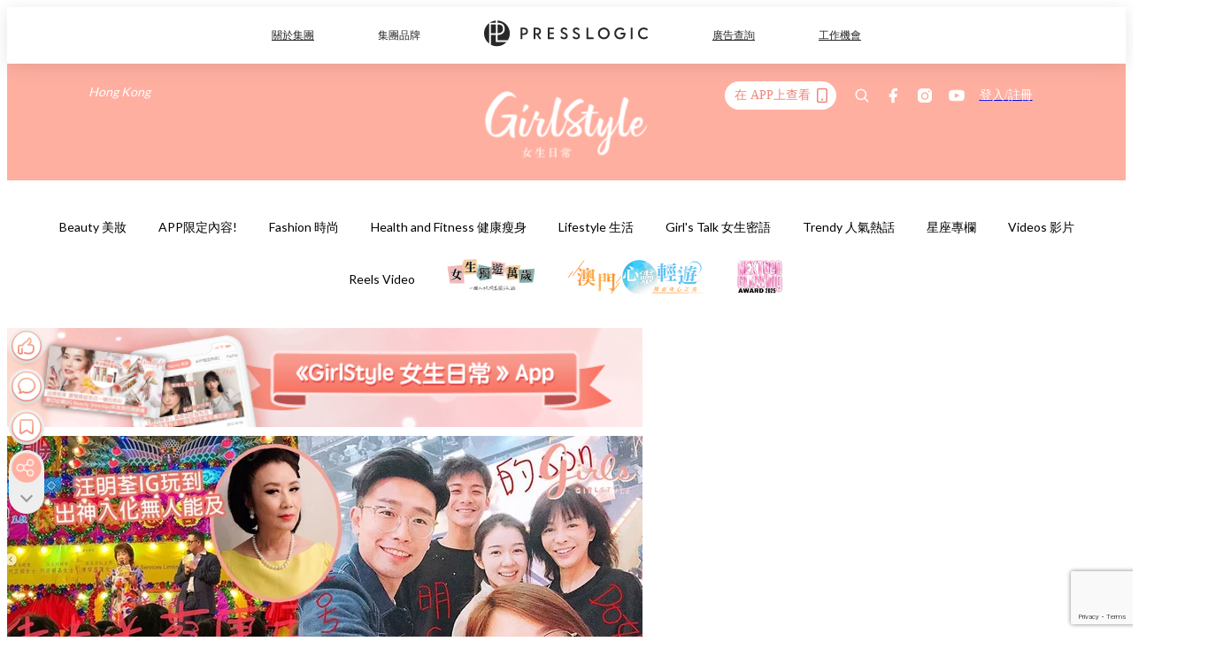

--- FILE ---
content_type: text/html; charset=utf-8
request_url: https://pretty.presslogic.com/article/257337/%E5%91%80%E5%A7%90%E5%89%B5%E6%96%B0tag%E4%BA%BA%E6%96%B9%E6%B3%95-%E6%B1%AA%E6%98%8E%E8%8D%83ig%E7%8E%A9%E5%88%B0%E5%87%BA%E7%A5%9E%E5%85%A5%E5%8C%96%E7%84%A1%E4%BA%BA%E8%83%BD%E5%8F%8A-%E9%99%B8%E6%B5%A9%E5%8D%B3%E8%B7%9F%E4%B8%8A%E6%BD%AE%E6%B5%81%E7%A8%B1-%E6%84%9B%E5%98%85tag%E6%B3%95
body_size: 37614
content:
<!doctype html>
<html data-n-head-ssr lang="zh-Hant-HK" data-n-head="%7B%22lang%22:%7B%22ssr%22:%22zh-Hant-HK%22%7D%7D">
  <head >
    <title>呀姐創新tag人方法！汪明荃IG玩到出神入化無人能及，陸浩即跟上潮流稱：「愛嘅tag法！」</title><meta data-n-head="ssr" charset="utf-8"><meta data-n-head="ssr" data-hid="viewport" name="viewport" content="width=device-width, initial-scale=1"><meta data-n-head="ssr" name="facebook-domain-verification" content="gookz6apwjfdpy1rpmsd4o1684lju7"><meta data-n-head="ssr" property="og:site_name" content="GirlStyle 女生日常"><meta data-n-head="ssr" property="fb:pages" content="606485276170272"><meta data-n-head="ssr" property="og:locale" content="zh_HK"><meta data-n-head="ssr" name="package-version" content="v1.25.3"><meta data-n-head="ssr" name="robots" content="max-image-preview:large, max-snippet:-1, max-video-preview:-1"><meta data-n-head="ssr" name="format-detection" content="telephone=no"><meta data-n-head="ssr" data-hid="robots" name="robots" content=""><meta data-n-head="ssr" data-hid="keywords" name="keywords" content="Trendy 人氣熱話, 汪明荃, 呀姐, LIZA姐, 陸浩"><meta data-n-head="ssr" property="fb:app_id" content="2790204947966101"><meta data-n-head="ssr" data-hid="og:image:width" property="og:image:width" content="1000"><meta data-n-head="ssr" data-hid="og:image:height" property="og:image:height" content="525"><meta data-n-head="ssr" name="description" content="現在玩IG已不是年輕人專利，很多呀哥、呀姐級都表示要加入IG行列，同粉絲齊齊開心share生活日常，而在娛樂圈有很高地位的汪呀姐當然也不執輸，上個月都開始有自己個人IG帳號，而且更愈玩愈上手，自創了自己一套TAG人新玩法，令到主持界後輩陸浩都即跟，更賣口乖表示：「係愛嘅tag法！」 呀姐於上月9日就開設了個人IG，直至現時為止，就已經有58篇貼文，平均計算都每天有一個post，相當鍾情於IG這個社交平台，主要向粉絲發放工作及生活日常，例如粵劇、演唱會、主持工作等，都會一一向大家分享，生活非常多姿多采！ 呀姐玩IG已超過一個月，也開始熟悉了IG的運作及操作手法，便開始自創了一套超貼心的全新TAG" data-hid="description"><meta data-n-head="ssr" property="og:title" content="呀姐創新tag人方法！汪明荃IG玩到出神入化無人能及，陸浩即跟上潮流稱：「愛嘅tag法！」 | GirlStyle 女生日常" data-hid="og:title"><meta data-n-head="ssr" property="og:description" content="現在玩IG已不是年輕人專利，很多呀哥、呀姐級都表示要加入IG行列，同粉絲齊齊開心share生活日常，而在娛樂圈有很高地位的汪呀姐當然也不執輸，上個月都開始有自己個人IG帳號，而且更愈玩愈上手，自創了自己一套TAG人新玩法，令到主持界後輩陸浩都即跟，更賣口乖表示：「係愛嘅tag法！」 呀姐於上月9日就開設了個人IG，直至現時為止，就已經有58篇貼文，平均計算都每天有一個post，相當鍾情於IG這個社交平台，主要向粉絲發放工作及生活日常，例如粵劇、演唱會、主持工作等，都會一一向大家分享，生活非常多姿多采！ 呀姐玩IG已超過一個月，也開始熟悉了IG的運作及操作手法，便開始自創了一套超貼心的全新TAG" data-hid="og:description"><meta data-n-head="ssr" property="og:url" content="https://pretty.presslogic.com/article/257337/呀姐創新tag人方法-汪明荃ig玩到出神入化無人能及-陸浩即跟上潮流稱-愛嘅tag法" data-hid="og:url"><meta data-n-head="ssr" property="og:image" content="https://image.presslogic.com/girls.presslogic.com/wp-content/uploads/2018/11/Cover__NEWLogotemplate_NEW_V2sssartisttvb.jpg" data-hid="og:image"><meta data-n-head="ssr" property="article:author" content="undefined" data-hid="article:author"><meta data-n-head="ssr" property="article:publisher" content="undefined" data-hid="article:publisher"><meta data-n-head="ssr" name="publisher" content="GirlStyle 女生日常" data-hid="publisher"><meta data-n-head="ssr" name="author" content="GirlStyle 女生日常" data-hid="author"><meta data-n-head="ssr" property="og:type" content="article" data-hid="og:type"><meta data-n-head="ssr" property="og:site_name" content="GirlStyle 女生日常" data-hid="og:site_name"><meta data-n-head="ssr" name="googlebot" content="index,follow" data-hid="googlebot"><meta data-n-head="ssr" property="fb:pages" content="606485276170272" data-hid="fb:pages"><link data-n-head="ssr" rel="icon" type="image/x-icon" href="https://assets.presslogic.com/girlstyle-hk/static/favicon.ico"><link data-n-head="ssr" rel="shortcut icon" type="image/x-icon" href="https://assets.presslogic.com/girlstyle-hk/static/favicon.ico"><link data-n-head="ssr" rel="apple-touch-icon" size="120x120" href="https://assets.presslogic.com/girlstyle-hk/static/apple-touch-icon/120x120.png"><link data-n-head="ssr" rel="apple-touch-icon" size="152x152" href="https://assets.presslogic.com/girlstyle-hk/static/apple-touch-icon/152x152.png"><link data-n-head="ssr" rel="apple-touch-icon" size="167x167" href="https://assets.presslogic.com/girlstyle-hk/static/apple-touch-icon/167x167.png"><link data-n-head="ssr" rel="apple-touch-icon" size="180x180" href="https://assets.presslogic.com/girlstyle-hk/static/apple-touch-icon/180x180.png"><link data-n-head="ssr" rel="dns-prefetch" href="https://connect.facebook.net" crossorigin="anonymous"><link data-n-head="ssr" rel="dns-prefetch" href="https://pagead2.googlesyndication.com" crossorigin="anonymous"><link data-n-head="ssr" rel="dns-prefetch" href="https://www.facebook.com" crossorigin="anonymous"><link data-n-head="ssr" rel="dns-prefetch" href="https://googleads.g.doubleclick.net" crossorigin="anonymous"><link data-n-head="ssr" rel="dns-prefetch" href="https://fonts.googleapis.com"><link data-n-head="ssr" rel="preconnect" href="https://fonts.googleapis.com" crossorigin="anonymous"><link data-n-head="ssr" rel="preload" href="https://image.presslogic.com/girls.presslogic.com/wp-content/uploads/2018/11/Cover__NEWLogotemplate_NEW_V2sssartisttvb.jpg" as="image"><link data-n-head="ssr" rel="canonical" href="https://pretty.presslogic.com/article/257337/呀姐創新tag人方法-汪明荃ig玩到出神入化無人能及-陸浩即跟上潮流稱-愛嘅tag法" data-hid="canonical"><style data-n-head="ssr" data-hid="max-button-theme" type="text/css">
          .pl-main-article .pl-main-article__main .max-button-theme-1 {
            display: inline-block;color: #ffffff;width: 300px;height: 50px;background: rgba(255, 175, 160, 1);border: 1px solid #ffafa0;border-radius: 10px 10px 10px 10px;margin: 0px 0px 0px 0px;text-decoration: none!important;box-sizing: content-box;box-shadow: 0px 0px 20px 0px rgba(255,175,160,0.5);
          }
          .pl-main-article .pl-main-article__main .max-button-theme-1 .max-button-text {
            display: block;font-family: Tahoma;font-size: 20px;text-align: center;font-style: normal;font-weight: bold;padding: 14px 0px 14px 0px;line-height: 1;text-shadow: 0px 0px 0px rgba(255,175,160,0);
          }

          .pl-main-article .pl-main-article__main .max-button-theme-1:hover {
            color: #ffafa0;background: rgba(255, 255, 255, 1);border: 1px solid #ffafa0;box-shadow: 0px 0px 20px 0px rgba(255,175,160,0.25);
          }
          .pl-main-article .pl-main-article__main .max-button-theme-1:hover .max-button-text{
            text-shadow: 0px 0px 0px rgba(255,175,160,0);
          }
        
          .pl-main-article .pl-main-article__main .max-button-theme-2 {
            display: inline-block;color: #ffffff;width: 300px;height: 50px;background: linear-gradient(rgba(246, 159, 147, 0.79) 0%, rgba(255, 189, 35, 0.79));border: 1px solid rgba(80,90,199,0);border-radius: 3px 3px 3px 3px;margin: 0px 0px 0px 0px;text-decoration: none!important;box-sizing: content-box;box-shadow: 0px 0px 10px 0px rgba(246,159,147,0.5);
          }
          .pl-main-article .pl-main-article__main .max-button-theme-2 .max-button-text {
            display: block;font-family: Tahoma;font-size: 20px;text-align: center;font-style: normal;font-weight: bold;padding: 14px 0px 14px 0px;line-height: 1;text-shadow: 0px 0px 0px rgba(80,90,199,0);
          }

          .pl-main-article .pl-main-article__main .max-button-theme-2:hover {
            color: #cccccccc;background: linear-gradient(rgba(255, 255, 255, 1) 0%, rgba(255, 255, 255, 1));border: 1px solid #cccccc;box-shadow: 0px 0px 10px 0px rgba(226,226,226,0.5);
          }
          .pl-main-article .pl-main-article__main .max-button-theme-2:hover .max-button-text{
            text-shadow: 0px 0px 0px rgba(51,51,51,0);
          }
        
          .pl-main-article .pl-main-article__main .max-button-theme-3 {
            display: inline-block;color: #ffffff;width: 300px;height: 50px;background: linear-gradient(rgba(80, 90, 199, 0.79) 45%, rgba(80, 90, 199, 0.79));border: 1px solid rgba(80, 90, 199, 0);border-radius: 3px 3px 3px 3px;margin: 0px 0px 0px 0px;text-decoration: none!important;box-sizing: content-box;box-shadow: 0px 0px 2px 0px #333333;
          }
          .pl-main-article .pl-main-article__main .max-button-theme-3 .max-button-text {
            display: block;font-family: Tahoma;font-size: 17px;text-align: center;font-style: normal;font-weight: bold;padding: 12px 0px 0px 0px;line-height: 1;text-shadow: 0px 0px 0px #505ac7;
          }

          .pl-main-article .pl-main-article__main .max-button-theme-3:hover {
            color: rgba(80, 90, 199, 0);background: linear-gradient(rgba(255, 255, 255, 1) 45%, rgba(255, 255, 255, 1));border: 1px solid #c6c6c6;box-shadow: 0px 0px 2px 0px #333333;
          }
          .pl-main-article .pl-main-article__main .max-button-theme-3:hover .max-button-text{
            text-shadow: 0px 0px 0px #333333;
          }
        
          .pl-main-article .pl-main-article__main .max-button-theme-4 {
            display: inline-block;color: #ffffff;width: 300px;height: 50px;background: linear-gradient(rgba(246, 159, 147, 0.79) 0%, rgba(255, 189, 35, 0.79));border: 1px solid rgba(80,90,199,0);border-radius: 3px 3px 3px 3px;margin: 0px 0px 0px 0px;text-decoration: none!important;box-sizing: content-box;box-shadow: 0px 0px 10px 0px rgba(246,159,147,0.5);
          }
          .pl-main-article .pl-main-article__main .max-button-theme-4 .max-button-text {
            display: block;font-family: Tahoma;font-size: 20px;text-align: center;font-style: normal;font-weight: bold;padding: 14px 0px 14px 0px;line-height: 1;text-shadow: 0px 0px 0px rgba(80,90,199,0);
          }

          .pl-main-article .pl-main-article__main .max-button-theme-4:hover {
            color: #cccccccc;background: linear-gradient(rgba(255, 255, 255, 1) 0%, rgba(255, 255, 255, 1));border: 1px solid #cccccc;box-shadow: 0px 0px 10px 0px rgba(226,226,226,0.5);
          }
          .pl-main-article .pl-main-article__main .max-button-theme-4:hover .max-button-text{
            text-shadow: 0px 0px 0px rgba(51,51,51,0);
          }
        
          .pl-main-article .pl-main-article__main .max-button-theme-5 {
            display: inline-block;color: #ffffff;width: 300px;height: 50px;background: linear-gradient(rgba(246, 159, 147, 0.79) 0%, rgba(255, 189, 35, 0.79));border: 1px solid rgba(80,90,199,0);border-radius: 3px 3px 3px 3px;margin: 0px 0px 0px 0px;text-decoration: none!important;box-sizing: content-box;box-shadow: 0px 0px 10px 0px rgba(246,159,147,0.5);
          }
          .pl-main-article .pl-main-article__main .max-button-theme-5 .max-button-text {
            display: block;font-family: Tahoma;font-size: 17px;text-align: center;font-style: normal;font-weight: bold;padding: 14px 0px 14px 0px;line-height: 1;text-shadow: 0px 0px 0px rgba(80,90,199,0);
          }

          .pl-main-article .pl-main-article__main .max-button-theme-5:hover {
            color: #cccccccc;background: linear-gradient(rgba(255, 255, 255, 1) 0%, rgba(255, 255, 255, 1));border: 1px solid #cccccc;box-shadow: 0px 0px 10px 0px rgba(226,226,226,0.5);
          }
          .pl-main-article .pl-main-article__main .max-button-theme-5:hover .max-button-text{
            text-shadow: 0px 0px 0px rgba(51,51,51,0);
          }
        </style><script data-n-head="ssr" src="https://platform.instagram.com/en_US/embeds.js" async></script><script data-n-head="ssr" data-hid="gtm-script">window['dataLayer']=[];if(!window._gtm_init){window._gtm_init=1;(function (w,n,d,m,e,p){w[d]=(w[d]==1||n[d]=='yes'||n[d]==1||n[m]==1||(w[e]&&w[e][p]&&w[e][p]()))?1:0})(window,navigator,'doNotTrack','msDoNotTrack','external','msTrackingProtectionEnabled');(function(w,d,s,l,x,y){w[x]={};w._gtm_inject=function(i){if(w.doNotTrack||w[x][i])return;w[x][i]=1;w[l]=w[l]||[];w[l].push({'gtm.start':new Date().getTime(),event:'gtm.js'});var f=d.getElementsByTagName(s)[0],j=d.createElement(s);j.defer=true;j.src='https://www.googletagmanager.com/gtm.js?id='+i;f.parentNode.insertBefore(j,f);}})(window,document,'script','dataLayer','_gtm_ids','_gtm_inject')};["GTM-PRD2XB9"].forEach(function(i){window._gtm_inject(i)})</script><script data-n-head="ssr" type="application/ld+json">{"@context":"https://schema.org","@type":"NewsArticle","mainEntityOfPage":{"@type":"WebPage","@id":"https://pretty.presslogic.com/article/257337/呀姐創新tag人方法-汪明荃ig玩到出神入化無人能及-陸浩即跟上潮流稱-愛嘅tag法"},"headline":"呀姐創新tag人方法！汪明荃IG玩到出神入化無人能及，陸浩即跟上潮流稱：「愛嘅tag法！」","image":["https://image.presslogic.com/girls.presslogic.com/wp-content/uploads/2018/11/Cover__NEWLogotemplate_NEW_V2sssartisttvb.jpg"],"datePublished":"2018-11-19T04:50:55Z","dateModified":"2018-11-20T00:34:25.000Z","author":{"@type":"Person","name":"Sammi"},"publisher":{"@type":"Organization","name":"GirlStyle 女生日常","url":"https://pretty.presslogic.com","logo":{"@type":"imageObject","url":"https://assets.presslogic.com/girlstyle-hk/static/favicon.ico"}},"keywords":["Trendy 人氣熱話","汪明荃","呀姐","LIZA姐","陸浩"]}</script><link rel="preload" href="/_nuxt/2e14952.js" as="script"><link rel="preload" href="/_nuxt/e0e7b3b.js" as="script"><link rel="preload" href="/_nuxt/b4d6a41.js" as="script"><link rel="preload" href="/_nuxt/6f027cd.js" as="script"><link rel="preload" href="/_nuxt/8c10d26.js" as="script"><link rel="preload" href="/_nuxt/3a0c74b.js" as="script"><link rel="preload" href="/_nuxt/vendors/app/14b916ce.3e1d42b.css" as="style"><link rel="preload" href="/_nuxt/5ed4a67.js" as="script"><link rel="preload" href="/_nuxt/c1f978a.js" as="script"><link rel="preload" href="/_nuxt/975bfa3.js" as="script"><link rel="preload" href="/_nuxt/f8654bd.js" as="script"><link rel="preload" href="/_nuxt/9026fa3.js" as="script"><link rel="preload" href="/_nuxt/vendors/app/119fe45f.1086673.css" as="style"><link rel="preload" href="/_nuxt/617d696.js" as="script"><link rel="preload" href="/_nuxt/vendors/app/2a42e354.0d9171a.css" as="style"><link rel="preload" href="/_nuxt/fc4ad09.js" as="script"><link rel="preload" href="/_nuxt/vendors/app/fca7f372.48c6e19.css" as="style"><link rel="preload" href="/_nuxt/e3b47fc.js" as="script"><link rel="preload" href="/_nuxt/vendors/app/f1283a41.11a5785.css" as="style"><link rel="preload" href="/_nuxt/1b5a93c.js" as="script"><link rel="preload" href="/_nuxt/8ad068b.js" as="script"><link rel="preload" href="/_nuxt/54743a3.js" as="script"><link rel="preload" href="/_nuxt/d7645b4.js" as="script"><link rel="preload" href="/_nuxt/e8ffc70.js" as="script"><link rel="preload" href="/_nuxt/3745ef0.js" as="script"><link rel="preload" href="/_nuxt/a3419a3.js" as="script"><link rel="preload" href="/_nuxt/01afee2.js" as="script"><link rel="preload" href="/_nuxt/516dba9.js" as="script"><link rel="preload" href="/_nuxt/361ab51.js" as="script"><link rel="preload" href="/_nuxt/dbf6e7a.js" as="script"><link rel="preload" href="/_nuxt/3e8040e.js" as="script"><link rel="preload" href="/_nuxt/vendors/app/e0ed5ff5.a5e3790.css" as="style"><link rel="preload" href="/_nuxt/1e23114.js" as="script"><link rel="preload" href="/_nuxt/128a963.js" as="script"><link rel="preload" href="/_nuxt/b8fa130.js" as="script"><link rel="preload" href="/_nuxt/c98bc61.js" as="script"><link rel="preload" href="/_nuxt/e651f4a.js" as="script"><link rel="preload" href="/_nuxt/vendors/app/ec8c427e.5959bde.css" as="style"><link rel="preload" href="/_nuxt/cdfe545.js" as="script"><link rel="preload" href="/_nuxt/dc44fba.js" as="script"><link rel="preload" href="/_nuxt/app/f69643ec.b08e073.css" as="style"><link rel="preload" href="/_nuxt/c349f36.js" as="script"><link rel="preload" href="/_nuxt/cf415f0.js" as="script"><link rel="preload" href="/_nuxt/app/43b53d0f.bab5fd1.css" as="style"><link rel="preload" href="/_nuxt/c2ed43f.js" as="script"><link rel="preload" href="/_nuxt/app/0e8cffab.ca0255f.css" as="style"><link rel="preload" href="/_nuxt/fe55bda.js" as="script"><link rel="preload" href="/_nuxt/aa9c9c9.js" as="script"><link rel="preload" href="/_nuxt/app/890ca723.770a727.css" as="style"><link rel="preload" href="/_nuxt/9df74dc.js" as="script"><link rel="preload" href="/_nuxt/9261df8.js" as="script"><link rel="preload" href="/_nuxt/app/01d99f6b.8cf83e7.css" as="style"><link rel="preload" href="/_nuxt/f39d99f.js" as="script"><link rel="preload" href="/_nuxt/15.83cb8ed.css" as="style"><link rel="preload" href="/_nuxt/53081b5.js" as="script"><link rel="preload" href="/_nuxt/34.ee99918.css" as="style"><link rel="preload" href="/_nuxt/7670cc1.js" as="script"><link rel="preload" href="/_nuxt/200.931458e.css" as="style"><link rel="preload" href="/_nuxt/fd9a8a8.js" as="script"><link rel="preload" href="/_nuxt/36.f1a1f22.css" as="style"><link rel="preload" href="/_nuxt/d3281a3.js" as="script"><link rel="preload" href="/_nuxt/31.1bf1bed.css" as="style"><link rel="preload" href="/_nuxt/5601d03.js" as="script"><link rel="preload" href="/_nuxt/56.16c6a84.css" as="style"><link rel="preload" href="/_nuxt/dcaf9e6.js" as="script"><link rel="preload" href="/_nuxt/22c24ef.js" as="script"><link rel="preload" href="/_nuxt/104cb39.js" as="script"><link rel="preload" href="/_nuxt/pages/article/_wpid/_title/f075b844.5d4c883.css" as="style"><link rel="preload" href="/_nuxt/a26cbc9.js" as="script"><link rel="preload" href="/_nuxt/195.f5cf83b.css" as="style"><link rel="preload" href="/_nuxt/f9ff751.js" as="script"><link rel="preload" href="/_nuxt/3.aff56ec.css" as="style"><link rel="preload" href="/_nuxt/efb3081.js" as="script"><link rel="preload" href="/_nuxt/177.1045f34.css" as="style"><link rel="preload" href="/_nuxt/ef6cc9e.js" as="script"><link rel="preload" href="/_nuxt/18.b9cdc62.css" as="style"><link rel="preload" href="/_nuxt/08addae.js" as="script"><link rel="preload" href="/_nuxt/10.b81fcac.css" as="style"><link rel="preload" href="/_nuxt/609ad8c.js" as="script"><link rel="preload" href="/_nuxt/40.84121f3.css" as="style"><link rel="preload" href="/_nuxt/ba8a365.js" as="script"><link rel="preload" href="/_nuxt/d0777a7.js" as="script"><link rel="preload" href="/_nuxt/32.f59744d.css" as="style"><link rel="preload" href="/_nuxt/29cd2b3.js" as="script"><link rel="preload" href="/_nuxt/30.f536acb.css" as="style"><link rel="preload" href="/_nuxt/164bbb9.js" as="script"><link rel="stylesheet" href="/_nuxt/vendors/app/14b916ce.3e1d42b.css"><link rel="stylesheet" href="/_nuxt/vendors/app/119fe45f.1086673.css"><link rel="stylesheet" href="/_nuxt/vendors/app/2a42e354.0d9171a.css"><link rel="stylesheet" href="/_nuxt/vendors/app/fca7f372.48c6e19.css"><link rel="stylesheet" href="/_nuxt/vendors/app/f1283a41.11a5785.css"><link rel="stylesheet" href="/_nuxt/vendors/app/e0ed5ff5.a5e3790.css"><link rel="stylesheet" href="/_nuxt/vendors/app/ec8c427e.5959bde.css"><link rel="stylesheet" href="/_nuxt/app/f69643ec.b08e073.css"><link rel="stylesheet" href="/_nuxt/app/43b53d0f.bab5fd1.css"><link rel="stylesheet" href="/_nuxt/app/0e8cffab.ca0255f.css"><link rel="stylesheet" href="/_nuxt/app/890ca723.770a727.css"><link rel="stylesheet" href="/_nuxt/app/01d99f6b.8cf83e7.css"><link rel="stylesheet" href="/_nuxt/15.83cb8ed.css"><link rel="stylesheet" href="/_nuxt/34.ee99918.css"><link rel="stylesheet" href="/_nuxt/200.931458e.css"><link rel="stylesheet" href="/_nuxt/36.f1a1f22.css"><link rel="stylesheet" href="/_nuxt/31.1bf1bed.css"><link rel="stylesheet" href="/_nuxt/56.16c6a84.css"><link rel="stylesheet" href="/_nuxt/pages/article/_wpid/_title/f075b844.5d4c883.css"><link rel="stylesheet" href="/_nuxt/195.f5cf83b.css"><link rel="stylesheet" href="/_nuxt/3.aff56ec.css"><link rel="stylesheet" href="/_nuxt/177.1045f34.css"><link rel="stylesheet" href="/_nuxt/18.b9cdc62.css"><link rel="stylesheet" href="/_nuxt/10.b81fcac.css"><link rel="stylesheet" href="/_nuxt/40.84121f3.css"><link rel="stylesheet" href="/_nuxt/32.f59744d.css"><link rel="stylesheet" href="/_nuxt/30.f536acb.css">
  </head>
  <body >
    <noscript data-n-head="ssr" data-hid="gtm-noscript" data-pbody="true"><iframe src="https://www.googletagmanager.com/ns.html?id=GTM-PRD2XB9&" height="0" width="0" style="display:none;visibility:hidden" title="gtm"></iframe></noscript><div data-server-rendered="true" id="__nuxt"><!----><div id="__layout"><div class="desktop-layout"><div id="page-ga" hidden="hidden">
    UA-75313505-1
  </div> <div id="page-ga4" hidden="hidden">
    G-F8Z8Z7JGRZ
  </div> <div id="page-slug" hidden="hidden">
    girls
  </div> <!----> <div id="top-area"><!----> <div class="anymind-interstitial"></div> <div class="anymind-anchorad"></div> <!----> <div><div><div id="top-banner-ad" class="top-banner-ad-container container top-banner-ad-desktop"><div data-key="Top2_D" class="ad-slot-script-wrap no-space" data-v-6bf17631><div id="ad-id-u2ar16" data-v-6bf17631></div></div></div></div> <header id="header" class="app-header"><div class="app-header__top-nav"><div class="app-header__top-nav-item"><a href="https://www.presslogic.ai" target="_blank">
        關於集團
      </a></div> <div class="app-header__top-nav-item el-dropdown"><div>
        集團品牌<i class="el-icon-arrow-down el-icon--right"></i></div> <ul class="el-dropdown-menu el-popper app-header__top-nav-brand" style="display:none;"><li tabindex="-1" class="el-dropdown-menu__item"><!----><a href="https://girlstyle.com" target="_blank">GirlStyle 女生日常</a></li><li tabindex="-1" class="el-dropdown-menu__item"><!----><a href="https://holidaysmart.io" target="_blank">HolidaySmart 假期日常</a></li><li tabindex="-1" class="el-dropdown-menu__item"><!----><a href="https://jomexplore.io" target="_blank">Jom Explore</a></li><li tabindex="-1" class="el-dropdown-menu__item"><!----><a href="https://businessfocus.io" target="_blank">BusinessFocus</a></li><li tabindex="-1" class="el-dropdown-menu__item"><!----><a href="https://mamidaily.com" target="_blank">MamiDaily 親子日常</a></li><li tabindex="-1" class="el-dropdown-menu__item"><!----><a href="https://urbanlifehk.com" target="_blank">UrbanLife Health 健康新態度</a></li><li tabindex="-1" class="el-dropdown-menu__item"><!----><a href="https://topbeautyhk.com" target="_blank">TopBeauty</a></li><li tabindex="-1" class="el-dropdown-menu__item"><!----><a href="https://poplady-mag.com" target="_blank">POPLADY</a></li><li tabindex="-1" class="el-dropdown-menu__item"><!----><a href="https://thekdaily.com" target="_blank">Kdaily 韓粉日常</a></li><li tabindex="-1" class="el-dropdown-menu__item"><!----><a href="https://thepetcity.co" target="_blank">PetCity 毛孩日常</a></li><li tabindex="-1" class="el-dropdown-menu__item"><!----><a href="https://www.baby-kingdom.com/forum.php" target="_blank">Baby-Kingdom</a></li><li tabindex="-1" class="el-dropdown-menu__item"><!----><a href="https://www.edu-kingdom.com/" target="_blank">Edu-Kingdom</a></li><li tabindex="-1" class="el-dropdown-menu__item"><!----><a href="https://medialens.io" target="_blank">MediaLens</a></li><li tabindex="-1" class="el-dropdown-menu__item"><!----><a href="https://www.tapnow.com/zh-HK/" target="_blank">TapNow</a></li><li tabindex="-1" class="el-dropdown-menu__item"><!----><a href="https://www.maxlytics.io" target="_blank">Maxlytics</a></li><li tabindex="-1" class="el-dropdown-menu__item"><!----><a href="https://echomaker.io/" target="_blank">EchoMaker</a></li><li tabindex="-1" class="el-dropdown-menu__item"><!----><a href="https://www.eventvibe.io/" target="_blank">EventVibe</a></li><li tabindex="-1" class="el-dropdown-menu__item"><!----><a href="https://www.facevibe.ai/" target="_blank">FaceVibe</a></li><li tabindex="-1" class="el-dropdown-menu__item"><!----><a href="https://www.mintinglabs.com/" target="_blank">Mintinglabs</a></li></ul></div> <div class="app-header__top-nav-item"><a href="https://www.presslogic.ai" target="_blank"><img src="https://assets.presslogic.com/static/images/logo/presslogic-logo.svg" alt="presslogic-logo"></a></div> <div class="app-header__top-nav-item"><a href="https://www.presslogic.ai/zh/advertise" target="_blank">
        廣告查詢
      </a></div> <div class="app-header__top-nav-item"><a href="https://www.presslogic.ai/career" target="_blank">
        工作機會
      </a></div></div> <div class="app-header__main"><a href="/" title="GirlStyle 女生日常" class="app-header__home-link nuxt-link-active"><img src="https://assets.presslogic.com/girlstyle-hk/static/images/layout-logo.png" srcset="https://assets.presslogic.com/girlstyle-hk/static/images/layout-logo@2x.png 2x, https://assets.presslogic.com/girlstyle-hk/static/images/layout-logo@3x.png 3x" id="logo" alt="GirlStyle 女生日常" class="pl-retina-img"></a> <div class="app-header__container"><div class="desktop-header-group-dropdown"><!----> <div class="el-select desktop-header-group-dropdown__location" style="width:140px;"><!----><div class="el-input el-input--suffix"><!----><input type="text" readonly="readonly" autocomplete="off" placeholder="Hong Kong" class="el-input__inner"><!----><span class="el-input__suffix"><span class="el-input__suffix-inner"><i class="el-select__caret el-input__icon el-icon-arrow-up"></i><!----><!----><!----><!----><!----></span><!----></span><!----><!----></div><div class="el-select-dropdown el-popper" style="min-width:;display:none;"><div class="el-scrollbar" style="display:none;"><div class="el-select-dropdown__wrap el-scrollbar__wrap el-scrollbar__wrap--hidden-default"><ul class="el-scrollbar__view el-select-dropdown__list"><!----><li class="el-select-dropdown__item selected"><span>Hong Kong</span></li><li class="el-select-dropdown__item"><span>Taiwan</span></li><li class="el-select-dropdown__item"><span>Singapore</span></li><li class="el-select-dropdown__item"><span>India</span></li><li class="el-select-dropdown__item"><span>Korea</span></li><li class="el-select-dropdown__item"><span>Malaysia</span></li></ul></div><div class="el-scrollbar__bar is-horizontal"><div class="el-scrollbar__thumb" style="width:0;transform:translateX(0%);ms-transform:translateX(0%);webkit-transform:translateX(0%);"></div></div><div class="el-scrollbar__bar is-vertical"><div class="el-scrollbar__thumb" style="height:0;transform:translateY(0%);ms-transform:translateY(0%);webkit-transform:translateY(0%);"></div></div></div><p class="el-select-dropdown__empty">
          无数据
        </p></div></div></div> <div class="top-header-nav"><div class="header-app-promotion"><div class="header-app-promotion__button header-app-promotion__button--trigger"><span class="header-app-promotion__button-text">在 APP上查看</span> <img src="https://assets.presslogic.com/girlstyle-hk/static/images/header-icon-smartphone--primary.png" srcset="https://assets.presslogic.com/girlstyle-hk/static/images/header-icon-smartphone--primary@2x.png 2x, https://assets.presslogic.com/girlstyle-hk/static/images/header-icon-smartphone--primary@3x.png 3x" class="pl-retina-img header-app-promotion__button-icon"></div> <div class="el-dialog__wrapper" style="display:none;"><div role="dialog" aria-modal="true" aria-label="dialog" class="el-dialog header-app-promotion__app-popup" style="margin-top:15vh;"><div class="el-dialog__header"><span class="el-dialog__title"></span><button type="button" aria-label="Close" class="el-dialog__headerbtn"><i class="el-dialog__close el-icon el-icon-close"></i></button></div><!----><!----></div></div></div> <a href="/search" aria-label="search" class="header-search-link"><img src="https://assets.presslogic.com/girlstyle-hk/static/images/header-icon-search.svg" class="header-search-link__icon"></a> <div class="top-header-nav__social"><a href="https://www.facebook.com/girlstyle.hongkong/" target="_blank" rel="noopener noreferrer" class="top-header-nav__link"><img src="https://assets.presslogic.com/girlstyle-hk/static/images/header-icon-facebook.svg" alt="facebook" class="top-header-nav__icon"></a><a href="https://www.instagram.com/girlstyle.mag/" target="_blank" rel="noopener noreferrer" class="top-header-nav__link"><img src="https://assets.presslogic.com/girlstyle-hk/static/images/header-icon-instagram.svg" alt="instagram" class="top-header-nav__icon"></a><a href="https://www.youtube.com/channel/UCVfM2vFTKFEPwLAB1LELtFw" target="_blank" rel="noopener noreferrer" class="top-header-nav__link"><img src="https://assets.presslogic.com/girlstyle-hk/static/images/header-icon-youtube.svg" alt="youtube" class="top-header-nav__icon"></a></div> <!----></div></div></div> <!----></header> <header id="header-small" class="collapsing-header" style="display:none;"><div class="collapsing-header__container"><a href="https://www.presslogic.ai" target="_blank" rel="noopener noreferrer" class="collapsing-header__pl-link"><img src="https://assets.presslogic.com/static/images/logo/presslogic-logo-w.svg" alt="presslogic-logo" class="collapsing-header__pl-logo"></a> <a href="/" title="GirlStyle 女生日常" class="collapsing-header__home-link nuxt-link-active"><img src="https://assets.presslogic.com/girlstyle-hk/static/images/loading.png" alt="GirlStyle 女生日常" class="collapsing-header__home-logo girls"></a> <div class="collapsing-header__menu"><div class="desktop-header-navigation container"><ul class="desktop-header-navigation__menu" style="margin-left:0px;"><li class="desktop-header-navigation__menu-item"><a href="/category/beauty" class="desktop-header-navigation__menu-link"><span>Beauty 美妝</span></a> <div class="desktop-header-navigation__sub-menu-wrap" style="display:none;"><ul class="desktop-header-navigation__sub-menu"><li class="desktop-header-navigation__sub-menu-item"><a href="/category/beauty" class="desktop-header-navigation__sub-menu-link">
              All 全部
            </a></li> <li class="desktop-header-navigation__sub-menu-item"><a href="/category/make-up" class="desktop-header-navigation__sub-menu-link">
              Makeup 彩妝
            </a></li><li class="desktop-header-navigation__sub-menu-item"><a href="/category/skincare" class="desktop-header-navigation__sub-menu-link">
              Skin Care 護膚
            </a></li><li class="desktop-header-navigation__sub-menu-item"><a href="/category/hair-and-body-care" class="desktop-header-navigation__sub-menu-link">
              Hair and Body Care 美髮及身體
            </a></li><li class="desktop-header-navigation__sub-menu-item"><a href="/category/nail-care" class="desktop-header-navigation__sub-menu-link">
              Nail Care 美甲
            </a></li><li class="desktop-header-navigation__sub-menu-item"><a href="/category/perfume" class="desktop-header-navigation__sub-menu-link">
              Perfume 香水
            </a></li><li class="desktop-header-navigation__sub-menu-item"><a href="/category/beautypicks" class="desktop-header-navigation__sub-menu-link">
              BeautyPicks
            </a></li></ul> <!----></div></li><li class="desktop-header-navigation__menu-item"><a href="/category/app-only-content" class="desktop-header-navigation__menu-link"><span>APP限定內容!</span></a> <div class="desktop-header-navigation__sub-menu-wrap" style="display:none;"><ul class="desktop-header-navigation__sub-menu"><li class="desktop-header-navigation__sub-menu-item"><a href="/category/app-only-content" class="desktop-header-navigation__sub-menu-link">
              All 全部
            </a></li> </ul> <!----></div></li><li class="desktop-header-navigation__menu-item"><a href="/category/fashion" class="desktop-header-navigation__menu-link"><span>Fashion 時尚</span></a> <div class="desktop-header-navigation__sub-menu-wrap" style="display:none;"><ul class="desktop-header-navigation__sub-menu"><li class="desktop-header-navigation__sub-menu-item"><a href="/category/fashion" class="desktop-header-navigation__sub-menu-link">
              All 全部
            </a></li> <li class="desktop-header-navigation__sub-menu-item"><a href="/category/styling" class="desktop-header-navigation__sub-menu-link">
              Styling 穿搭
            </a></li><li class="desktop-header-navigation__sub-menu-item"><a href="/category/shoes" class="desktop-header-navigation__sub-menu-link">
              Shoes 鞋履
            </a></li><li class="desktop-header-navigation__sub-menu-item"><a href="/category/bags" class="desktop-header-navigation__sub-menu-link">
              Bags 手袋
            </a></li><li class="desktop-header-navigation__sub-menu-item"><a href="/category/accessories" class="desktop-header-navigation__sub-menu-link">
              Accessories 飾物
            </a></li></ul> <!----></div></li><li class="desktop-header-navigation__menu-item"><a href="/category/healthandfitness" class="desktop-header-navigation__menu-link"><span>Health and Fitness 健康瘦身</span></a> <div class="desktop-header-navigation__sub-menu-wrap" style="display:none;"><ul class="desktop-header-navigation__sub-menu"><li class="desktop-header-navigation__sub-menu-item"><a href="/category/healthandfitness" class="desktop-header-navigation__sub-menu-link">
              All 全部
            </a></li> <li class="desktop-header-navigation__sub-menu-item"><a href="/category/exercise" class="desktop-header-navigation__sub-menu-link">
              Exercise 運動
            </a></li><li class="desktop-header-navigation__sub-menu-item"><a href="/category/healthydiet" class="desktop-header-navigation__sub-menu-link">
              Healthy Diet 健康飲食
            </a></li></ul> <!----></div></li><li class="desktop-header-navigation__menu-item"><a href="/category/lifestyle" class="desktop-header-navigation__menu-link"><span>Lifestyle 生活</span></a> <div class="desktop-header-navigation__sub-menu-wrap" style="display:none;"><ul class="desktop-header-navigation__sub-menu"><li class="desktop-header-navigation__sub-menu-item"><a href="/category/lifestyle" class="desktop-header-navigation__sub-menu-link">
              All 全部
            </a></li> <li class="desktop-header-navigation__sub-menu-item"><a href="/category/travel" class="desktop-header-navigation__sub-menu-link">
              Travel 旅遊
            </a></li><li class="desktop-header-navigation__sub-menu-item"><a href="/category/food" class="desktop-header-navigation__sub-menu-link">
              Food 美食
            </a></li><li class="desktop-header-navigation__sub-menu-item"><a href="/category/home-and-living" class="desktop-header-navigation__sub-menu-link">
              Home and Living 家居
            </a></li><li class="desktop-header-navigation__sub-menu-item"><a href="/category/artandculture" class="desktop-header-navigation__sub-menu-link">
              Art and Culture 藝術文化
            </a></li><li class="desktop-header-navigation__sub-menu-item"><a href="/category/photography" class="desktop-header-navigation__sub-menu-link">
              Photography 打卡攝影
            </a></li><li class="desktop-header-navigation__sub-menu-item"><a href="/category/gadgets" class="desktop-header-navigation__sub-menu-link">
              Gadgets 電子產品
            </a></li></ul> <!----></div></li><li class="desktop-header-navigation__menu-item"><a href="/category/girls-talk" class="desktop-header-navigation__menu-link"><span>Girl's Talk 女生密語</span></a> <div class="desktop-header-navigation__sub-menu-wrap" style="display:none;"><ul class="desktop-header-navigation__sub-menu"><li class="desktop-header-navigation__sub-menu-item"><a href="/category/girls-talk" class="desktop-header-navigation__sub-menu-link">
              All 全部
            </a></li> <li class="desktop-header-navigation__sub-menu-item"><a href="/category/loveandrelationship" class="desktop-header-navigation__sub-menu-link">
              Love and Relationship 愛情
            </a></li><li class="desktop-header-navigation__sub-menu-item"><a href="/category/friendship" class="desktop-header-navigation__sub-menu-link">
              Friendship 閨蜜友誼
            </a></li><li class="desktop-header-navigation__sub-menu-item"><a href="/category/psychological-test" class="desktop-header-navigation__sub-menu-link">
              Psychological Test 心理測驗
            </a></li></ul> <!----></div></li><li class="desktop-header-navigation__menu-item"><a href="/category/trendy" class="desktop-header-navigation__menu-link"><span>Trendy 人氣熱話</span></a> <div class="desktop-header-navigation__sub-menu-wrap" style="display:none;"><ul class="desktop-header-navigation__sub-menu"><li class="desktop-header-navigation__sub-menu-item"><a href="/category/trendy" class="desktop-header-navigation__sub-menu-link">
              All 全部
            </a></li> </ul> <!----></div></li><li class="desktop-header-navigation__menu-item"><a href="/category/constellation" class="desktop-header-navigation__menu-link"><span>星座專欄</span></a> <div class="desktop-header-navigation__sub-menu-wrap" style="display:none;"><ul class="desktop-header-navigation__sub-menu"><li class="desktop-header-navigation__sub-menu-item"><a href="/category/constellation" class="desktop-header-navigation__sub-menu-link">
              All 全部
            </a></li> <li class="desktop-header-navigation__sub-menu-item"><a href="/category/horoscope" class="desktop-header-navigation__sub-menu-link">
              12星座運勢
            </a></li><li class="desktop-header-navigation__sub-menu-item"><a href="/category/zodiac-sign-compatibility" class="desktop-header-navigation__sub-menu-link">
              12星座配對
            </a></li></ul> <!----></div></li> <li class="desktop-header-navigation__menu-item"><a href="/videos" class="pl-menu-link pl-menu-link--74 pl-menu-link--text desktop-header-navigation__menu-link">Videos 影片</a></li><li class="desktop-header-navigation__menu-item"><a href="/igvideos" class="pl-menu-link pl-menu-link--172 pl-menu-link--text desktop-header-navigation__menu-link">Reels Video</a></li><li class="desktop-header-navigation__menu-item"><a href="/opinion/girlssolotrip" class="pl-menu-link pl-menu-link--171 pl-menu-link--image desktop-header-navigation__menu-link"><img alt="女生獨遊萬歲" src="https://assets.presslogic.com/girlstyle-hk/static/images/loading.png" class="pl-menu-link__img" width="99.5px" height="40px"></a></li><li class="desktop-header-navigation__menu-item"><a href="/tag-showcase/mgto2024" class="pl-menu-link pl-menu-link--214 pl-menu-link--image desktop-header-navigation__menu-link"><img alt="澳門" src="https://assets.presslogic.com/girlstyle-hk/static/images/loading.png" class="pl-menu-link__img" width="155px" height="40px"></a></li><li class="desktop-header-navigation__menu-item"><a href="https://gs-awards-2025-nomination.girlstyle.com/" target="_blank" class="pl-menu-link pl-menu-link--227 pl-menu-link--image desktop-header-navigation__menu-link"><img alt="GirlStyle美容大獎2025" src="https://assets.presslogic.com/girlstyle-hk/static/images/loading.png" class="pl-menu-link__img" width="55.5px" height="40px"></a></li></ul></div></div> <div class="header-app-promotion"><div class="header-app-promotion__button header-app-promotion__button--trigger"><span class="header-app-promotion__button-text">在 APP上查看</span> <img src="https://assets.presslogic.com/girlstyle-hk/static/images/header-icon-smartphone--primary.png" srcset="https://assets.presslogic.com/girlstyle-hk/static/images/header-icon-smartphone--primary@2x.png 2x, https://assets.presslogic.com/girlstyle-hk/static/images/header-icon-smartphone--primary@3x.png 3x" class="pl-retina-img header-app-promotion__button-icon"></div> <div class="el-dialog__wrapper" style="display:none;"><div role="dialog" aria-modal="true" aria-label="dialog" class="el-dialog header-app-promotion__app-popup" style="margin-top:15vh;"><div class="el-dialog__header"><span class="el-dialog__title"></span><button type="button" aria-label="Close" class="el-dialog__headerbtn"><i class="el-dialog__close el-icon el-icon-close"></i></button></div><!----><!----></div></div></div> <a href="/search" aria-label="search" class="header-search-link"><img src="https://assets.presslogic.com/girlstyle-hk/static/images/header-icon-search.svg" class="header-search-link__icon"></a> <!----></div></header> <div class="default-layout-wrap" style="background:#FFFFFF;"><div id="main-navigation" class="main-navigation container"><ul class="main-navigation__menu"><li class="main-navigation__menu-item"><a href="/category/beauty" class="main-navigation__menu-link">
        Beauty 美妝
      </a> <div class="main-navigation__sub-menu-wrap" style="display:none;"><ul class="main-navigation__sub-menu"><li class="main-navigation__sub-menu-item"><a href="/category/make-up" class="main-navigation__sub-menu-link">
                Makeup 彩妝
              </a></li><li class="main-navigation__sub-menu-item"><a href="/category/skincare" class="main-navigation__sub-menu-link">
                Skin Care 護膚
              </a></li><li class="main-navigation__sub-menu-item"><a href="/category/hair-and-body-care" class="main-navigation__sub-menu-link">
                Hair and Body Care 美髮及身體
              </a></li><li class="main-navigation__sub-menu-item"><a href="/category/nail-care" class="main-navigation__sub-menu-link">
                Nail Care 美甲
              </a></li><li class="main-navigation__sub-menu-item"><a href="/category/perfume" class="main-navigation__sub-menu-link">
                Perfume 香水
              </a></li><li class="main-navigation__sub-menu-item"><a href="/category/beautypicks" class="main-navigation__sub-menu-link">
                BeautyPicks
              </a></li></ul> <!----></div></li><li class="main-navigation__menu-item"><a href="/category/app-only-content" class="main-navigation__menu-link">
        APP限定內容!
      </a> <div class="main-navigation__sub-menu-wrap" style="display:none;"><ul class="main-navigation__sub-menu"></ul> <!----></div></li><li class="main-navigation__menu-item"><a href="/category/fashion" class="main-navigation__menu-link">
        Fashion 時尚
      </a> <div class="main-navigation__sub-menu-wrap" style="display:none;"><ul class="main-navigation__sub-menu"><li class="main-navigation__sub-menu-item"><a href="/category/styling" class="main-navigation__sub-menu-link">
                Styling 穿搭
              </a></li><li class="main-navigation__sub-menu-item"><a href="/category/shoes" class="main-navigation__sub-menu-link">
                Shoes 鞋履
              </a></li><li class="main-navigation__sub-menu-item"><a href="/category/bags" class="main-navigation__sub-menu-link">
                Bags 手袋
              </a></li><li class="main-navigation__sub-menu-item"><a href="/category/accessories" class="main-navigation__sub-menu-link">
                Accessories 飾物
              </a></li></ul> <!----></div></li><li class="main-navigation__menu-item"><a href="/category/healthandfitness" class="main-navigation__menu-link">
        Health and Fitness 健康瘦身
      </a> <div class="main-navigation__sub-menu-wrap" style="display:none;"><ul class="main-navigation__sub-menu"><li class="main-navigation__sub-menu-item"><a href="/category/exercise" class="main-navigation__sub-menu-link">
                Exercise 運動
              </a></li><li class="main-navigation__sub-menu-item"><a href="/category/healthydiet" class="main-navigation__sub-menu-link">
                Healthy Diet 健康飲食
              </a></li></ul> <!----></div></li><li class="main-navigation__menu-item"><a href="/category/lifestyle" class="main-navigation__menu-link">
        Lifestyle 生活
      </a> <div class="main-navigation__sub-menu-wrap" style="display:none;"><ul class="main-navigation__sub-menu"><li class="main-navigation__sub-menu-item"><a href="/category/travel" class="main-navigation__sub-menu-link">
                Travel 旅遊
              </a></li><li class="main-navigation__sub-menu-item"><a href="/category/food" class="main-navigation__sub-menu-link">
                Food 美食
              </a></li><li class="main-navigation__sub-menu-item"><a href="/category/home-and-living" class="main-navigation__sub-menu-link">
                Home and Living 家居
              </a></li><li class="main-navigation__sub-menu-item"><a href="/category/artandculture" class="main-navigation__sub-menu-link">
                Art and Culture 藝術文化
              </a></li><li class="main-navigation__sub-menu-item"><a href="/category/photography" class="main-navigation__sub-menu-link">
                Photography 打卡攝影
              </a></li><li class="main-navigation__sub-menu-item"><a href="/category/gadgets" class="main-navigation__sub-menu-link">
                Gadgets 電子產品
              </a></li></ul> <!----></div></li><li class="main-navigation__menu-item"><a href="/category/girls-talk" class="main-navigation__menu-link">
        Girl's Talk 女生密語
      </a> <div class="main-navigation__sub-menu-wrap" style="display:none;"><ul class="main-navigation__sub-menu"><li class="main-navigation__sub-menu-item"><a href="/category/loveandrelationship" class="main-navigation__sub-menu-link">
                Love and Relationship 愛情
              </a></li><li class="main-navigation__sub-menu-item"><a href="/category/friendship" class="main-navigation__sub-menu-link">
                Friendship 閨蜜友誼
              </a></li><li class="main-navigation__sub-menu-item"><a href="/category/psychological-test" class="main-navigation__sub-menu-link">
                Psychological Test 心理測驗
              </a></li></ul> <!----></div></li><li class="main-navigation__menu-item"><a href="/category/trendy" class="main-navigation__menu-link">
        Trendy 人氣熱話
      </a> <div class="main-navigation__sub-menu-wrap" style="display:none;"><ul class="main-navigation__sub-menu"></ul> <!----></div></li><li class="main-navigation__menu-item"><a href="/category/constellation" class="main-navigation__menu-link">
        星座專欄
      </a> <div class="main-navigation__sub-menu-wrap" style="display:none;"><ul class="main-navigation__sub-menu"><li class="main-navigation__sub-menu-item"><a href="/category/horoscope" class="main-navigation__sub-menu-link">
                12星座運勢
              </a></li><li class="main-navigation__sub-menu-item"><a href="/category/zodiac-sign-compatibility" class="main-navigation__sub-menu-link">
                12星座配對
              </a></li></ul> <!----></div></li> <li class="main-navigation__menu-item"><a href="/videos" class="pl-menu-link pl-menu-link--74 pl-menu-link--text main-navigation__menu-link">Videos 影片</a></li><li class="main-navigation__menu-item"><a href="/igvideos" class="pl-menu-link pl-menu-link--172 pl-menu-link--text main-navigation__menu-link">Reels Video</a></li><li class="main-navigation__menu-item"><a href="/opinion/girlssolotrip" class="pl-menu-link pl-menu-link--171 pl-menu-link--image main-navigation__menu-link"><img alt="女生獨遊萬歲" src="https://assets.presslogic.com/girlstyle-hk/static/images/loading.png" class="pl-menu-link__img" width="99.5px" height="40px"></a></li><li class="main-navigation__menu-item"><a href="/tag-showcase/mgto2024" class="pl-menu-link pl-menu-link--214 pl-menu-link--image main-navigation__menu-link"><img alt="澳門" src="https://assets.presslogic.com/girlstyle-hk/static/images/loading.png" class="pl-menu-link__img" width="155px" height="40px"></a></li><li class="main-navigation__menu-item"><a href="https://gs-awards-2025-nomination.girlstyle.com/" target="_blank" class="pl-menu-link pl-menu-link--227 pl-menu-link--image main-navigation__menu-link"><img alt="GirlStyle美容大獎2025" src="https://assets.presslogic.com/girlstyle-hk/static/images/loading.png" class="pl-menu-link__img" width="55.5px" height="40px"></a></li></ul></div> <div class="container"><div><div data-fetch-key="0" class="article-page article-page--desktop"><div id="article-id" hidden="hidden">
    257337
  </div> <div id="author-name" hidden="hidden">
    sammiyung
  </div> <div id="remove-ads" hidden="hidden">
    false
  </div> <div id="device-type" hidden="hidden">
    desktop
  </div> <div id="fb-page-id" hidden="hidden">
    606485276170272
  </div> <!----> <div data-idx="0" class="article-item"><div class="article-page__ad-block hide-ad-iframe"><div data-key="article_top_desktop" class="ad-slot-script-wrap no-space" data-v-6bf17631><div id="ad-id-jowe34" data-v-6bf17631></div></div></div> <div class="article-page__ad-block hide-ad-iframe"><div data-key="teads_header2_desktop" class="ad-slot-script-wrap no-space" data-v-6bf17631><div id="ad-id-hj4zue" data-v-6bf17631></div></div></div> <div class="article-page__ad-block article-page__desktop-topbanner-ad"><div data-key="Top1_D" class="ad-topbanner-wrap ad-slot-script-wrap" data-v-6bf17631><div id="ad-id-dyig0a" data-v-6bf17631></div></div></div> <!----> <div class="main-content__container"><div class="main-content main-content-257337"><div class="article-top-app-promotion"><a target="_blank" rel="noopener noreferrer" href="https://girlstyle.onelink.me/GuSP/open" class="article-top-app-promotion__link"><img src="https://assets.presslogic.com/girlstyle-hk/static/images/article-top-app-promotion.gif" alt="download GirlStyle 女生日常 app" class="article-top-app-promotion__img"></a></div> <article data-fetch-key="1" class="pl-main-article main-article pl-main-article--desktop pl-main-article--cls-height"><div class="pl-main-article__image pl-main-article__image--loading"><img src="https://image.presslogic.com/girls.presslogic.com/wp-content/uploads/2018/11/Cover__NEWLogotemplate_NEW_V2sssartisttvb.jpg?auto=format&amp;w=718" srcset="https://image.presslogic.com/girls.presslogic.com/wp-content/uploads/2018/11/Cover__NEWLogotemplate_NEW_V2sssartisttvb.jpg?auto=format&amp;w=1436 2x ,https://image.presslogic.com/girls.presslogic.com/wp-content/uploads/2018/11/Cover__NEWLogotemplate_NEW_V2sssartisttvb.jpg?auto=format&amp;w=2154 3x" alt="呀姐創新tag人方法！汪明荃IG玩到出神入化無人能及，陸浩即跟上潮流稱：「愛嘅tag法！」"></div> <h1 class="pl-main-article__title">
    呀姐創新tag人方法！汪明荃IG玩到出神入化無人能及，陸浩即跟上潮流稱：「愛嘅tag法！」
  </h1> <div class="pl-main-article__categories"><span class="pl-main-article__categories-item"><a href="/category/trendy" target="_blank" rel="noopener noreferrer">
          Trendy 人氣熱話
        </a></span></div> <div class="pl-author-panel pl-author-panel--article-page"><div class="pl-author-panel__card"><div class="pl-author-panel__avatar-wrap"><div class="pl-author-panel__avatar" style="background-image:url(https://image.presslogic.com/girls.presslogic.com/wp-content/uploads/2019/08/koo.jpg?w=100);"><a href="/author/sammiyung" class="pl-author-panel__avatar-link"></a></div></div> <div class="pl-author-panel__info"><div class="pl-author-panel__main"><div class="pl-author-panel__date"><span>By <a href="/author/sammiyung">
            Sammi
          </a> on 19 Nov 2018</span></div> <div class="pl-author-panel__job">
          Senior Editor
          <!----></div></div> <!----></div></div> <div class="pl-author-panel__desc-collapse"><div class="pl-author-panel__desc"></div> <!----></div></div> <div class="pl-main-article__main pl-main-article__main-0"><div><!----> <div class="page-start"></div> <!----> <!----> <div><p style="text-align: justify;">現在玩IG已不是年輕人專利，很多呀哥、呀姐級都表示要加入IG行列，同粉絲齊齊開心share生活日常，而在娛樂圈有很高地位的汪呀姐當然也不執輸，上個月都開始有自己個人IG帳號，而且更愈玩愈上手，自創了自己一套TAG人新玩法，令到主持界後輩陸浩都即跟，更賣口乖表示：「係愛嘅tag法！」</p></div> <div class="pl-text-ads"><!----></div> <!----> <!----> <!----> <!----> <!----> <!----> <!----><!----><!----><!----> <!----><!----><!----><!----><!----> <!----> <!----> <!----><div><!----></div> <!----> <!----> <div class="pl-main-article__ad-block"><div data-key="C1" class="ad-slot-wrap is-fit" style="--bg:transparent;" data-v-146a4d51><div class="ad-slot-main" data-v-146a4d51><!----> <div id="ad-id-royllj" data-v-146a4d51></div> <!----></div></div> <div data-key="C2" class="ad-slot-wrap is-fit" style="--bg:transparent;" data-v-146a4d51><div class="ad-slot-main" data-v-146a4d51><!----> <div id="ad-id-t8efoc" data-v-146a4d51></div> <!----></div></div></div> <div><p><span class="pl-article-img-wrap placeholder" style="margin-top: 15px; display: block; width: 100%; position: relative; padding-bottom: 99.8331%;"><img class="alignnone size-full wp-image-257352 pl-article-img" src="https://assets.presslogic.com/girlstyle-hk/static/images/loading.png" alt="SSSARTISTTVB1007" width="599" height="598" data-src="https://image.presslogic.com/girls.presslogic.com/wp-content/uploads/2018/11/SSSARTISTTVB1007.jpg" style="position: absolute; width: 100%; max-width: 100%; height: 100%; cursor: pointer; margin: 0;" data-srcset="https://image.presslogic.com/girls.presslogic.com/wp-content/uploads/2018/11/SSSARTISTTVB1007.jpg?auto=format&w=414 414w, https://image.presslogic.com/girls.presslogic.com/wp-content/uploads/2018/11/SSSARTISTTVB1007.jpg?auto=format&w=718 718w, https://image.presslogic.com/girls.presslogic.com/wp-content/uploads/2018/11/SSSARTISTTVB1007.jpg?auto=format&w=828 828w, https://image.presslogic.com/girls.presslogic.com/wp-content/uploads/2018/11/SSSARTISTTVB1007.jpg?auto=format&w=1053 1053w, https://image.presslogic.com/girls.presslogic.com/wp-content/uploads/2018/11/SSSARTISTTVB1007.jpg?auto=format&w=1242 1242w, https://image.presslogic.com/girls.presslogic.com/wp-content/uploads/2018/11/SSSARTISTTVB1007.jpg?auto=format&w=1436 1436w, https://image.presslogic.com/girls.presslogic.com/wp-content/uploads/2018/11/SSSARTISTTVB1007.jpg?auto=format&w=1440 1440w, https://image.presslogic.com/girls.presslogic.com/wp-content/uploads/2018/11/SSSARTISTTVB1007.jpg?auto=format&w=2106 2106w, https://image.presslogic.com/girls.presslogic.com/wp-content/uploads/2018/11/SSSARTISTTVB1007.jpg?auto=format&w=2154 2154w, https://image.presslogic.com/girls.presslogic.com/wp-content/uploads/2018/11/SSSARTISTTVB1007.jpg?auto=format&w=2880 2880w, https://image.presslogic.com/girls.presslogic.com/wp-content/uploads/2018/11/SSSARTISTTVB1007.jpg?auto=format&w=3159 3159w, https://image.presslogic.com/girls.presslogic.com/wp-content/uploads/2018/11/SSSARTISTTVB1007.jpg?auto=format&w=4320 4320w" /></span></p></div> <!----> <!----><!----><!----><!----><!----><!----><!----> <!----> <!----> <!----> <!----> <div class="pl-main-article__text-ad"><div class="ad-slot-text-wrap" data-v-4e41afd0><div class="ad-slot-text-main" data-v-4e41afd0><div id="ad-id-r3fozs" data-v-4e41afd0></div></div></div></div> <div data-vendor="teads" data-disabled="false" data-article-id="257337" data-article-line-index="1" data-article-index="0" data-site="GS-HK" class="teads teads-1"></div><!----><!----><!----> <!----><!----><!----><!----><!----> <!----> <!----> <!----><!----> <!----> <!----> <!----> <div><p style="text-align: justify;">呀姐於上月9日就開設了個人IG，直至現時為止，就已經有58篇貼文，平均計算都每天有一個post，相當鍾情於IG這個社交平台，主要向粉絲發放工作及生活日常，例如粵劇、演唱會、主持工作等，都會一一向大家分享，生活非常多姿多采！</p></div> <!----> <!----> <!----> <!----> <!----> <!----> <!----> <!----><!----><!----><!----> <!----><!----><!----><!----><!----> <!----> <!----> <!----><!----> <!----> <!----> <!----> <div><p><span class="pl-article-img-wrap placeholder" style="margin-top: 15px; display: block; width: 100%; position: relative; padding-bottom: 100.1675%;"><img class="alignnone size-full wp-image-257364 pl-article-img" src="https://assets.presslogic.com/girlstyle-hk/static/images/loading.png" alt="SSSARTISTTVB1008" width="597" height="598" data-src="https://image.presslogic.com/girls.presslogic.com/wp-content/uploads/2018/11/SSSARTISTTVB1008.jpg" style="position: absolute; width: 100%; max-width: 100%; height: 100%; cursor: pointer; margin: 0;" data-srcset="https://image.presslogic.com/girls.presslogic.com/wp-content/uploads/2018/11/SSSARTISTTVB1008.jpg?auto=format&w=414 414w, https://image.presslogic.com/girls.presslogic.com/wp-content/uploads/2018/11/SSSARTISTTVB1008.jpg?auto=format&w=718 718w, https://image.presslogic.com/girls.presslogic.com/wp-content/uploads/2018/11/SSSARTISTTVB1008.jpg?auto=format&w=828 828w, https://image.presslogic.com/girls.presslogic.com/wp-content/uploads/2018/11/SSSARTISTTVB1008.jpg?auto=format&w=1053 1053w, https://image.presslogic.com/girls.presslogic.com/wp-content/uploads/2018/11/SSSARTISTTVB1008.jpg?auto=format&w=1242 1242w, https://image.presslogic.com/girls.presslogic.com/wp-content/uploads/2018/11/SSSARTISTTVB1008.jpg?auto=format&w=1436 1436w, https://image.presslogic.com/girls.presslogic.com/wp-content/uploads/2018/11/SSSARTISTTVB1008.jpg?auto=format&w=1440 1440w, https://image.presslogic.com/girls.presslogic.com/wp-content/uploads/2018/11/SSSARTISTTVB1008.jpg?auto=format&w=2106 2106w, https://image.presslogic.com/girls.presslogic.com/wp-content/uploads/2018/11/SSSARTISTTVB1008.jpg?auto=format&w=2154 2154w, https://image.presslogic.com/girls.presslogic.com/wp-content/uploads/2018/11/SSSARTISTTVB1008.jpg?auto=format&w=2880 2880w, https://image.presslogic.com/girls.presslogic.com/wp-content/uploads/2018/11/SSSARTISTTVB1008.jpg?auto=format&w=3159 3159w, https://image.presslogic.com/girls.presslogic.com/wp-content/uploads/2018/11/SSSARTISTTVB1008.jpg?auto=format&w=4320 4320w" /></span></p></div> <!----> <!----> <!----> <!----> <!----> <!----> <!----> <!----><!----><!----><!----> <!----><!----><!----><!----><!----> <!----> <!----> <!----><!----> <div class="page-start"></div> <!----> <!----> <div><p style="text-align: justify;">呀姐玩IG已超過一個月，也開始熟悉了IG的運作及操作手法，便開始自創了一套超貼心的全新TAG人方法～呀姐深知不是人人都對社交平台有興趣，自然就不是每個人都會擁有個人IG，早前呀姐出席保良局盆菜宴後，就上載了與一眾好友及來賓的合影，與大家分享喜悅！</p></div> <!----> <!----> <!----> <!----> <!----> <div class="pl-interstitial-popup-ad"><div style="display:none;"><div id="pop-up-ad"><div class="ad-box"><svg aria-hidden="true" data-prefix="far" data-icon="times-circle" role="img" xmlns="http://www.w3.org/2000/svg" viewBox="0 0 512 512" class="close-btn svg-inline--fa fa-times-circle fa-w-16" style="display:none;"><path fill="currentColor" d="M256 8C119 8 8 119 8 256s111 248 248 248 248-111 248-248S393 8 256 8zm0 448c-110.5 0-200-89.5-200-200S145.5 56 256 56s200 89.5 200 200-89.5 200-200 200zm101.8-262.2L295.6 256l62.2 62.2c4.7 4.7 4.7 12.3 0 17l-22.6 22.6c-4.7 4.7-12.3 4.7-17 0L256 295.6l-62.2 62.2c-4.7 4.7-12.3 4.7-17 0l-22.6-22.6c-4.7-4.7-4.7-12.3 0-17l62.2-62.2-62.2-62.2c-4.7-4.7-4.7-12.3 0-17l22.6-22.6c4.7-4.7 12.3-4.7 17 0l62.2 62.2 62.2-62.2c4.7-4.7 12.3-4.7 17 0l22.6 22.6c4.7 4.7 4.7 12.3 0 17z"></path></svg> <div id="pop-up-ad-container"><!----></div> <div id="gs-video-ad"></div> <div class="close-area"></div></div></div></div> <div style="height: 0; width: 0;"><div data-key="Pop1" class="ad-slot-script-wrap no-space" data-v-6bf17631><div id="ad-id-ioctjw" data-v-6bf17631></div></div> <div data-key="popup_vendor" class="ad-slot-script-wrap no-space" data-v-6bf17631><div id="ad-id-g8bqr5" data-v-6bf17631></div></div></div></div> <!----> <!----><!----><!----><!----> <!----><!----><!----><!----><!----> <!----> <!----> <!----><!----> <!----> <!----> <!----> <div><p style="text-align: justify;">
<p style="text-align: justify;"><span class="pl-article-img-wrap placeholder" style="margin-top: 15px; display: block; width: 100%; position: relative; padding-bottom: 99.8333%;"><img class="alignnone size-full wp-image-257373 pl-article-img" src="https://assets.presslogic.com/girlstyle-hk/static/images/loading.png" alt="SSSARTISTTVB1009" width="600" height="599" data-src="https://image.presslogic.com/girls.presslogic.com/wp-content/uploads/2018/11/SSSARTISTTVB1009.jpg" style="position: absolute; width: 100%; max-width: 100%; height: 100%; cursor: pointer; margin: 0;" data-srcset="https://image.presslogic.com/girls.presslogic.com/wp-content/uploads/2018/11/SSSARTISTTVB1009.jpg?auto=format&w=414 414w, https://image.presslogic.com/girls.presslogic.com/wp-content/uploads/2018/11/SSSARTISTTVB1009.jpg?auto=format&w=718 718w, https://image.presslogic.com/girls.presslogic.com/wp-content/uploads/2018/11/SSSARTISTTVB1009.jpg?auto=format&w=828 828w, https://image.presslogic.com/girls.presslogic.com/wp-content/uploads/2018/11/SSSARTISTTVB1009.jpg?auto=format&w=1053 1053w, https://image.presslogic.com/girls.presslogic.com/wp-content/uploads/2018/11/SSSARTISTTVB1009.jpg?auto=format&w=1242 1242w, https://image.presslogic.com/girls.presslogic.com/wp-content/uploads/2018/11/SSSARTISTTVB1009.jpg?auto=format&w=1436 1436w, https://image.presslogic.com/girls.presslogic.com/wp-content/uploads/2018/11/SSSARTISTTVB1009.jpg?auto=format&w=1440 1440w, https://image.presslogic.com/girls.presslogic.com/wp-content/uploads/2018/11/SSSARTISTTVB1009.jpg?auto=format&w=2106 2106w, https://image.presslogic.com/girls.presslogic.com/wp-content/uploads/2018/11/SSSARTISTTVB1009.jpg?auto=format&w=2154 2154w, https://image.presslogic.com/girls.presslogic.com/wp-content/uploads/2018/11/SSSARTISTTVB1009.jpg?auto=format&w=2880 2880w, https://image.presslogic.com/girls.presslogic.com/wp-content/uploads/2018/11/SSSARTISTTVB1009.jpg?auto=format&w=3159 3159w, https://image.presslogic.com/girls.presslogic.com/wp-content/uploads/2018/11/SSSARTISTTVB1009.jpg?auto=format&w=4320 4320w" /></span></p></div> <!----> <!----> <!----> <!----> <!----> <!----> <!----> <!----><div data-vendor="teads" data-disabled="false" data-article-id="257337" data-article-line-index="5" data-article-index="0" data-site="GS-HK" class="teads teads-2"></div><!----><!----> <!----><!----><!----><!----><!----> <!----> <!----> <!----><!----> <!----> <!----> <!----> <div><p style="text-align: justify;">不過呀姐看到合影中的來賓沒有個人IG，但又想向粉絲們好好介紹他們，便即時想出超聰明的鬼主意，就用「執相APPS」在每張相中寫回他們的全名，更加設頭銜給他們，讓大家都可以好好地認識一番～</p></div> <!----> <!----> <!----> <!----> <!----> <!----> <!----> <!----><!----><!----><!----> <!----><!----><!----><!----><!----> <!----> <!----> <!----><!----> <!----> <!----> <!----> <div><p style="text-align: justify;"><span class="pl-article-img-wrap placeholder" style="margin-top: 15px; display: block; width: 100%; position: relative; padding-bottom: 100%;"><img class="alignnone size-full wp-image-257343 pl-article-img" src="https://assets.presslogic.com/girlstyle-hk/static/images/loading.png" alt="SSSARTISTTVB1001" width="657" height="657" data-src="https://image.presslogic.com/girls.presslogic.com/wp-content/uploads/2018/11/SSSARTISTTVB1001.jpg" style="position: absolute; width: 100%; max-width: 100%; height: 100%; cursor: pointer; margin: 0;" data-srcset="https://image.presslogic.com/girls.presslogic.com/wp-content/uploads/2018/11/SSSARTISTTVB1001.jpg?auto=format&w=414 414w, https://image.presslogic.com/girls.presslogic.com/wp-content/uploads/2018/11/SSSARTISTTVB1001.jpg?auto=format&w=718 718w, https://image.presslogic.com/girls.presslogic.com/wp-content/uploads/2018/11/SSSARTISTTVB1001.jpg?auto=format&w=828 828w, https://image.presslogic.com/girls.presslogic.com/wp-content/uploads/2018/11/SSSARTISTTVB1001.jpg?auto=format&w=1053 1053w, https://image.presslogic.com/girls.presslogic.com/wp-content/uploads/2018/11/SSSARTISTTVB1001.jpg?auto=format&w=1242 1242w, https://image.presslogic.com/girls.presslogic.com/wp-content/uploads/2018/11/SSSARTISTTVB1001.jpg?auto=format&w=1436 1436w, https://image.presslogic.com/girls.presslogic.com/wp-content/uploads/2018/11/SSSARTISTTVB1001.jpg?auto=format&w=1440 1440w, https://image.presslogic.com/girls.presslogic.com/wp-content/uploads/2018/11/SSSARTISTTVB1001.jpg?auto=format&w=2106 2106w, https://image.presslogic.com/girls.presslogic.com/wp-content/uploads/2018/11/SSSARTISTTVB1001.jpg?auto=format&w=2154 2154w, https://image.presslogic.com/girls.presslogic.com/wp-content/uploads/2018/11/SSSARTISTTVB1001.jpg?auto=format&w=2880 2880w, https://image.presslogic.com/girls.presslogic.com/wp-content/uploads/2018/11/SSSARTISTTVB1001.jpg?auto=format&w=3159 3159w, https://image.presslogic.com/girls.presslogic.com/wp-content/uploads/2018/11/SSSARTISTTVB1001.jpg?auto=format&w=4320 4320w" /></span></p></div> <!----> <!----> <!----> <!----> <!----> <!----> <!----> <!----><!----><!----><!----> <!----><!----><!----><!----><!----> <!----> <!----> <!----></div><div><!----> <div class="page-start"></div> <!----> <!----> <div><p style="text-align: justify;">如懲教署副署、保安局副局長、主席、副主席等，都全為他們一一細心加入頭銜，超好心機的！</p></div> <!----> <!----> <!----> <!----> <!----> <!----> <!----> <!----><!----><div data-vendor="teads" data-disabled="false" data-article-id="257337" data-article-line-index="8" data-article-index="0" data-site="GS-HK" class="teads teads-3"></div><!----> <!----><!----><!----><!----><!----> <!----> <!----> <!----><!----> <!----> <!----> <!----> <div><p style="text-align: justify;"><span class="pl-article-img-wrap placeholder" style="margin-top: 15px; display: block; width: 100%; position: relative; padding-bottom: 100%;"><img class="alignnone size-full wp-image-257345 pl-article-img" src="https://assets.presslogic.com/girlstyle-hk/static/images/loading.png" alt="SSSARTISTTVB1003" width="659" height="659" data-src="https://image.presslogic.com/girls.presslogic.com/wp-content/uploads/2018/11/SSSARTISTTVB1003.jpg" style="position: absolute; width: 100%; max-width: 100%; height: 100%; cursor: pointer; margin: 0;" data-srcset="https://image.presslogic.com/girls.presslogic.com/wp-content/uploads/2018/11/SSSARTISTTVB1003.jpg?auto=format&w=414 414w, https://image.presslogic.com/girls.presslogic.com/wp-content/uploads/2018/11/SSSARTISTTVB1003.jpg?auto=format&w=718 718w, https://image.presslogic.com/girls.presslogic.com/wp-content/uploads/2018/11/SSSARTISTTVB1003.jpg?auto=format&w=828 828w, https://image.presslogic.com/girls.presslogic.com/wp-content/uploads/2018/11/SSSARTISTTVB1003.jpg?auto=format&w=1053 1053w, https://image.presslogic.com/girls.presslogic.com/wp-content/uploads/2018/11/SSSARTISTTVB1003.jpg?auto=format&w=1242 1242w, https://image.presslogic.com/girls.presslogic.com/wp-content/uploads/2018/11/SSSARTISTTVB1003.jpg?auto=format&w=1436 1436w, https://image.presslogic.com/girls.presslogic.com/wp-content/uploads/2018/11/SSSARTISTTVB1003.jpg?auto=format&w=1440 1440w, https://image.presslogic.com/girls.presslogic.com/wp-content/uploads/2018/11/SSSARTISTTVB1003.jpg?auto=format&w=2106 2106w, https://image.presslogic.com/girls.presslogic.com/wp-content/uploads/2018/11/SSSARTISTTVB1003.jpg?auto=format&w=2154 2154w, https://image.presslogic.com/girls.presslogic.com/wp-content/uploads/2018/11/SSSARTISTTVB1003.jpg?auto=format&w=2880 2880w, https://image.presslogic.com/girls.presslogic.com/wp-content/uploads/2018/11/SSSARTISTTVB1003.jpg?auto=format&w=3159 3159w, https://image.presslogic.com/girls.presslogic.com/wp-content/uploads/2018/11/SSSARTISTTVB1003.jpg?auto=format&w=4320 4320w" /></span></p></div> <!----> <!----> <!----> <!----> <!----> <!----> <!----> <!----><!----><!----><!----> <!----><!----><!----><!----><!----> <!----> <!----> <!----><!----> <!----> <!----> <!----> <div><p style="text-align: justify;">就算沒有合影，看到好友在台上表演，都一樣有為他們加入名字～</p></div> <!----> <!----> <!----> <!----> <!----> <!----> <!----> <!----><!----><!----><!----> <!----><!----><!----><!----><!----> <!----> <!----> <!----><!----> <!----> <!----> <!----> <div><p style="text-align: justify;"><span class="pl-article-img-wrap placeholder" style="margin-top: 15px; display: block; width: 100%; position: relative; padding-bottom: 100.3049%;"><img class="alignnone size-full wp-image-257342 pl-article-img" src="https://assets.presslogic.com/girlstyle-hk/static/images/loading.png" alt="SSSARTISTTVB1000" width="656" height="658" data-src="https://image.presslogic.com/girls.presslogic.com/wp-content/uploads/2018/11/SSSARTISTTVB1000.jpg" style="position: absolute; width: 100%; max-width: 100%; height: 100%; cursor: pointer; margin: 0;" data-srcset="https://image.presslogic.com/girls.presslogic.com/wp-content/uploads/2018/11/SSSARTISTTVB1000.jpg?auto=format&w=414 414w, https://image.presslogic.com/girls.presslogic.com/wp-content/uploads/2018/11/SSSARTISTTVB1000.jpg?auto=format&w=718 718w, https://image.presslogic.com/girls.presslogic.com/wp-content/uploads/2018/11/SSSARTISTTVB1000.jpg?auto=format&w=828 828w, https://image.presslogic.com/girls.presslogic.com/wp-content/uploads/2018/11/SSSARTISTTVB1000.jpg?auto=format&w=1053 1053w, https://image.presslogic.com/girls.presslogic.com/wp-content/uploads/2018/11/SSSARTISTTVB1000.jpg?auto=format&w=1242 1242w, https://image.presslogic.com/girls.presslogic.com/wp-content/uploads/2018/11/SSSARTISTTVB1000.jpg?auto=format&w=1436 1436w, https://image.presslogic.com/girls.presslogic.com/wp-content/uploads/2018/11/SSSARTISTTVB1000.jpg?auto=format&w=1440 1440w, https://image.presslogic.com/girls.presslogic.com/wp-content/uploads/2018/11/SSSARTISTTVB1000.jpg?auto=format&w=2106 2106w, https://image.presslogic.com/girls.presslogic.com/wp-content/uploads/2018/11/SSSARTISTTVB1000.jpg?auto=format&w=2154 2154w, https://image.presslogic.com/girls.presslogic.com/wp-content/uploads/2018/11/SSSARTISTTVB1000.jpg?auto=format&w=2880 2880w, https://image.presslogic.com/girls.presslogic.com/wp-content/uploads/2018/11/SSSARTISTTVB1000.jpg?auto=format&w=3159 3159w, https://image.presslogic.com/girls.presslogic.com/wp-content/uploads/2018/11/SSSARTISTTVB1000.jpg?auto=format&w=4320 4320w" /></span></p></div> <!----> <!----> <!----> <!----> <!----> <!----> <!----> <!----><!----><!----><!----> <!----><!----><!----><!----><!----> <!----> <!----> <!----><!----> <div class="page-start"></div> <!----> <!----> <div><p style="text-align: justify;">這個自創新玩法就被主持界後輩陸浩率自發現，當然唔執輸要follow 呀姐這個全新玩法，更開心表示：「今日台慶綵排，Liza姐教我哋tag相新方法，係愛嘅tag法」這麼懂得賣口乖，果然是口才了得的主持人！</p></div> <!----> <!----> <!----> <!----> <!----> <!----> <!----> <!----><!----><!----><!----> <!----><!----><!----><!----><!----> <!----> <!----> <!----><!----> <!----> <!----> <!----> <div><p style="text-align: justify;"><span class="pl-article-img-wrap placeholder" style="margin-top: 15px; display: block; width: 100%; position: relative; padding-bottom: 64.8%;"><img class="alignnone size-full wp-image-257348 pl-article-img" src="https://assets.presslogic.com/girlstyle-hk/static/images/loading.png" alt="SSSARTISTTVB1006" width="1000" height="648" data-src="https://image.presslogic.com/girls.presslogic.com/wp-content/uploads/2018/11/SSSARTISTTVB1006.jpg" style="position: absolute; width: 100%; max-width: 100%; height: 100%; cursor: pointer; margin: 0;" data-srcset="https://image.presslogic.com/girls.presslogic.com/wp-content/uploads/2018/11/SSSARTISTTVB1006.jpg?auto=format&w=414 414w, https://image.presslogic.com/girls.presslogic.com/wp-content/uploads/2018/11/SSSARTISTTVB1006.jpg?auto=format&w=718 718w, https://image.presslogic.com/girls.presslogic.com/wp-content/uploads/2018/11/SSSARTISTTVB1006.jpg?auto=format&w=828 828w, https://image.presslogic.com/girls.presslogic.com/wp-content/uploads/2018/11/SSSARTISTTVB1006.jpg?auto=format&w=1053 1053w, https://image.presslogic.com/girls.presslogic.com/wp-content/uploads/2018/11/SSSARTISTTVB1006.jpg?auto=format&w=1242 1242w, https://image.presslogic.com/girls.presslogic.com/wp-content/uploads/2018/11/SSSARTISTTVB1006.jpg?auto=format&w=1436 1436w, https://image.presslogic.com/girls.presslogic.com/wp-content/uploads/2018/11/SSSARTISTTVB1006.jpg?auto=format&w=1440 1440w, https://image.presslogic.com/girls.presslogic.com/wp-content/uploads/2018/11/SSSARTISTTVB1006.jpg?auto=format&w=2106 2106w, https://image.presslogic.com/girls.presslogic.com/wp-content/uploads/2018/11/SSSARTISTTVB1006.jpg?auto=format&w=2154 2154w, https://image.presslogic.com/girls.presslogic.com/wp-content/uploads/2018/11/SSSARTISTTVB1006.jpg?auto=format&w=2880 2880w, https://image.presslogic.com/girls.presslogic.com/wp-content/uploads/2018/11/SSSARTISTTVB1006.jpg?auto=format&w=3159 3159w, https://image.presslogic.com/girls.presslogic.com/wp-content/uploads/2018/11/SSSARTISTTVB1006.jpg?auto=format&w=4320 4320w" /></span></p></div> <!----> <!----> <!----> <!----> <!----> <!----> <!----> <!----><!----><!----><!----> <!----><!----><!----><!----><!----> <!----> <!----> <!----><!----> <!----> <!----> <!----> <div><p style="text-align: justify;">網民看到陸浩po 出tag人新玩法，就留言大讚：「你都好跟得上潮流」、「好快手喔」、「學野又幾快手wow」，不過有網民就幽默笑稱：「你漏左打職銜」、「d字無lisa姐咁有霸氣」，網民都希望陸浩可以跟呀姐合影，再用新方法tag 呀姐：「Liza姐係邊啊...點解冇合影」～</p></div> <!----> <!----> <!----> <!----> <!----> <!----> <!----> <!----><!----><!----><!----> <!----><!----><!----><!----><!----> <!----> <!----> <!----><!----> <!----> <!----> <!----> <div><p style="text-align: justify;"><span class="pl-article-img-wrap placeholder" style="margin-top: 15px; display: block; width: 100%; position: relative; padding-bottom: 115.2216%;"><img class="alignnone size-full wp-image-257389 pl-article-img" src="https://assets.presslogic.com/girlstyle-hk/static/images/loading.png" alt="SSSARTISTTVB1012" width="519" height="598" data-src="https://image.presslogic.com/girls.presslogic.com/wp-content/uploads/2018/11/SSSARTISTTVB1012.jpg" style="position: absolute; width: 100%; max-width: 100%; height: 100%; cursor: pointer; margin: 0;" data-srcset="https://image.presslogic.com/girls.presslogic.com/wp-content/uploads/2018/11/SSSARTISTTVB1012.jpg?auto=format&w=414 414w, https://image.presslogic.com/girls.presslogic.com/wp-content/uploads/2018/11/SSSARTISTTVB1012.jpg?auto=format&w=718 718w, https://image.presslogic.com/girls.presslogic.com/wp-content/uploads/2018/11/SSSARTISTTVB1012.jpg?auto=format&w=828 828w, https://image.presslogic.com/girls.presslogic.com/wp-content/uploads/2018/11/SSSARTISTTVB1012.jpg?auto=format&w=1053 1053w, https://image.presslogic.com/girls.presslogic.com/wp-content/uploads/2018/11/SSSARTISTTVB1012.jpg?auto=format&w=1242 1242w, https://image.presslogic.com/girls.presslogic.com/wp-content/uploads/2018/11/SSSARTISTTVB1012.jpg?auto=format&w=1436 1436w, https://image.presslogic.com/girls.presslogic.com/wp-content/uploads/2018/11/SSSARTISTTVB1012.jpg?auto=format&w=1440 1440w, https://image.presslogic.com/girls.presslogic.com/wp-content/uploads/2018/11/SSSARTISTTVB1012.jpg?auto=format&w=2106 2106w, https://image.presslogic.com/girls.presslogic.com/wp-content/uploads/2018/11/SSSARTISTTVB1012.jpg?auto=format&w=2154 2154w, https://image.presslogic.com/girls.presslogic.com/wp-content/uploads/2018/11/SSSARTISTTVB1012.jpg?auto=format&w=2880 2880w, https://image.presslogic.com/girls.presslogic.com/wp-content/uploads/2018/11/SSSARTISTTVB1012.jpg?auto=format&w=3159 3159w, https://image.presslogic.com/girls.presslogic.com/wp-content/uploads/2018/11/SSSARTISTTVB1012.jpg?auto=format&w=4320 4320w" /></span></p></div> <!----> <!----> <!----> <!----> <!----> <!----> <!----> <!----><!----><!----><!----> <!----><!----><!----><!----><!----> <!----> <!----> <!----></div><div><!----> <div class="page-start"></div> <!----> <!----> <div><p style="text-align: justify;">下次如果大家的朋友沒有IG，即管可以試試呀姐教的「愛嘅tag法」，齊齊跟上潮流吧～</p></div> <!----> <!----> <!----> <!----> <!----> <!----> <!----> <!----><!----><!----><!----> <div class="ad-slot-text-wrap" data-v-4e41afd0><div class="ad-slot-text-main" data-v-4e41afd0><div id="ad-id-zw1w0u" data-v-4e41afd0></div></div></div><div class="ad-slot-text-wrap" data-v-4e41afd0><div class="ad-slot-text-main" data-v-4e41afd0><div id="ad-id-94t8xj" data-v-4e41afd0></div></div></div><div class="ad-slot-text-wrap" data-v-4e41afd0><div class="ad-slot-text-main" data-v-4e41afd0><div id="ad-id-2gyddr" data-v-4e41afd0></div></div></div><div class="ad-slot-text-wrap" data-v-4e41afd0><div class="ad-slot-text-main" data-v-4e41afd0><div id="ad-id-avssxk" data-v-4e41afd0></div></div></div><div class="ad-slot-text-wrap" data-v-4e41afd0><div class="ad-slot-text-main" data-v-4e41afd0><div id="ad-id-xk78xt" data-v-4e41afd0></div></div></div> <!----> <!----> <!----><!----> <!----> <!----> <!----> <div><p>Text: Girls editorial</p></div> <!----> <!----> <!----> <!----> <!----> <!----> <!----> <!----><!----><!----><!----> <!----><!----><!----><!----><!----> <!----> <!----> <!----><!----> <!----> <!----> <!----> <div><p>Photo Source: Instagram<a href="https://www.instagram.com/wang_liza/">＠wang_liza</a>、<a href="https://www.instagram.com/lukhoo/?hl=zh-hk">＠lukhoo</a></p></div> <!----> <!----> <!----> <!----> <!----> <!----> <!----> <!----><!----><!----><!----> <!----><!----><!----><!----><!----> <!----> <!----> <div class="pl-main-article__ad-block"><div class="pl-main-article__ad-area article-bottom__desktop"><div data-key="B1" class="ad-slot-wrap is-fit" style="--bg:transparent;" data-v-146a4d51><div class="ad-slot-main" data-v-146a4d51><!----> <div id="ad-id-ycc0py" data-v-146a4d51></div> <!----></div></div></div> <div class="pl-main-article__ad-area article-bottom__desktop"><div data-key="B2" class="ad-slot-wrap is-fit" style="--bg:transparent;" data-v-146a4d51><div class="ad-slot-main" data-v-146a4d51><!----> <div id="ad-id-5tjckx" data-v-146a4d51></div> <!----></div></div></div></div> <!----></div></div> <!----> <!----> <div data-fetch-key="2" class="credit-message"><p>❣️ 立即 Follow 我們的 Instagram <a href="https://www.instagram.com/girlstyle.mag/" target="_blank" ref="nofollow noopener noreferrer">girlstyle.mag</a></p><p>🔔 訂閱&nbsp;<a href="https://bit.ly/2YD9WoW" target="_blank" ref="nofollow noopener noreferrer">GirlStyle 女生日常 YouTube頻道</a></p><p>✨GirlStyle 女生日常手機應用程式正式登陸 App Store 及 Google Play✨ 👉<a href="https://bit.ly/2T3c74T" target="_blank" ref="nofollow noopener noreferrer">&nbsp;立即下載</a></p></div> <div class="ad-slot-text-wrap" data-v-4e41afd0><div class="ad-slot-text-main" data-v-4e41afd0><div id="ad-id-1nsnr7" data-v-4e41afd0></div></div></div><div class="ad-slot-text-wrap" data-v-4e41afd0><div class="ad-slot-text-main" data-v-4e41afd0><div id="ad-id-v152yk" data-v-4e41afd0></div></div></div><div class="ad-slot-text-wrap" data-v-4e41afd0><div class="ad-slot-text-main" data-v-4e41afd0><div id="ad-id-q9slhw" data-v-4e41afd0></div></div></div><div class="ad-slot-text-wrap" data-v-4e41afd0><div class="ad-slot-text-main" data-v-4e41afd0><div id="ad-id-ypwehg" data-v-4e41afd0></div></div></div><div class="ad-slot-text-wrap" data-v-4e41afd0><div class="ad-slot-text-main" data-v-4e41afd0><div id="ad-id-q6f9vy" data-v-4e41afd0></div></div></div> <div class="pl-text-ads"><!----></div> <div class="pl-tag-group"><label class="pl-tag-group__label">標籤:</label> <a href="/tag/trendy" target="_blank" class="pl-tag">Trendy 人氣熱話</a><a href="/tag/汪明荃" target="_blank" class="pl-tag">汪明荃</a><a href="/tag/呀姐" target="_blank" class="pl-tag">呀姐</a><a href="/tag/liza姐" target="_blank" class="pl-tag">LIZA姐</a><a href="/tag/陸浩" target="_blank" class="pl-tag">陸浩</a></div> <!----></article> <!----><!----><!----><!----><!----><!----><!----><!----><!----></div> <div class="desktop-sidebar hidden-md-and-down"><div class="desktop-sidebar__wrap"><div class="desktop-sidebar__block desktop-sidebar__block--ad desktop-sidebar-sticky"><div data-key="S1" class="ad-lrec-s1 ad-slot-wrap is-fit" style="--bg:transparent;" data-v-146a4d51><div class="ad-slot-main" data-v-146a4d51><!----> <div id="ad-id-ht2h78" data-v-146a4d51></div> <!----></div></div></div> <div class="desktop-sidebar__block desktop-sidebar__block--fb desktop-sidebar-sticky"><!----></div> <div data-fetch-key="3" class="sidebar-hottest desktop-sidebar-sticky"><div class="sidebar-hottest__wrap"><div class="pl-post-list-box pl-post-list-box--desktop pl-post-list-box--posts"><div class="pl-post-list-box__header"><div class="pl-post-list-box__title">
      Hottest Articles
    </div> <div class="pl-post-list-box__subtitle">
      最熱文章
    </div></div> <div class="pl-post-list pl-post-list--vertical"><div class="pl-post-list-cell pl-post-list-cell--sm pl-post-list-cell--meta-rank"><a href="/article/755462/%E5%A5%BD%E6%95%B4%E7%90%86%E9%AB%AE%E5%9E%8B" class="pl-post-list-cell__link"><div class="pl-post-list-cell__wrap"><div class="pl-post-list-cell__top-image"><!----> <img src="https://assets.presslogic.com/girlstyle-hk/static/images/loading.png" data-srcset="https://image.presslogic.com/girls.presslogic.com/wp-content/uploads/2026/01/039dab32.jpg?auto=format&amp;w=414 414w, https://image.presslogic.com/girls.presslogic.com/wp-content/uploads/2026/01/039dab32.jpg?auto=format&amp;w=718 718w, https://image.presslogic.com/girls.presslogic.com/wp-content/uploads/2026/01/039dab32.jpg?auto=format&amp;w=828 828w, https://image.presslogic.com/girls.presslogic.com/wp-content/uploads/2026/01/039dab32.jpg?auto=format&amp;w=1053 1053w, https://image.presslogic.com/girls.presslogic.com/wp-content/uploads/2026/01/039dab32.jpg?auto=format&amp;w=1242 1242w, https://image.presslogic.com/girls.presslogic.com/wp-content/uploads/2026/01/039dab32.jpg?auto=format&amp;w=1436 1436w, https://image.presslogic.com/girls.presslogic.com/wp-content/uploads/2026/01/039dab32.jpg?auto=format&amp;w=1440 1440w, https://image.presslogic.com/girls.presslogic.com/wp-content/uploads/2026/01/039dab32.jpg?auto=format&amp;w=2106 2106w, https://image.presslogic.com/girls.presslogic.com/wp-content/uploads/2026/01/039dab32.jpg?auto=format&amp;w=2154 2154w, https://image.presslogic.com/girls.presslogic.com/wp-content/uploads/2026/01/039dab32.jpg?auto=format&amp;w=2880 2880w, https://image.presslogic.com/girls.presslogic.com/wp-content/uploads/2026/01/039dab32.jpg?auto=format&amp;w=3159 3159w, https://image.presslogic.com/girls.presslogic.com/wp-content/uploads/2026/01/039dab32.jpg?auto=format&amp;w=4320 4320w" alt="【好整理髮型】2026減齡首選！6 款「好整理髮型」推薦：耳下短髮、雲朵捲，打造修顏懶人系美感"></div> <div class="pl-post-list-cell__content-wrap"><div class="pl-post-list-cell__content"><div class="pl-post-list-cell__main"><div class="pl-post-list-cell__meta"><div class="pl-post-list-cell__rank">
                  1
                </div> <div data-datetime="13th Jan 2026" class="pl-post-list-cell__publish">
                  13 Jan
                </div></div> <div class="pl-post-list-cell__info"><span class="pl-post-list-cell__title">
                【好整理髮型】2026減齡首選！6 款「好整理髮型」推薦：耳下短髮、雲朵捲，打造修顏懶人系美感
              </span> <!----></div></div> <!----> <!----></div></div></div></a></div><div class="pl-post-list-cell pl-post-list-cell--sm pl-post-list-cell--meta-rank"><a href="/article/755062/%E5%8C%96%E5%A6%9D%E6%B0%B4%E6%8E%A8%E8%96%A6" class="pl-post-list-cell__link"><div class="pl-post-list-cell__wrap"><div class="pl-post-list-cell__top-image"><!----> <img src="https://assets.presslogic.com/girlstyle-hk/static/images/loading.png" data-srcset="https://image.presslogic.com/girls.presslogic.com/wp-content/uploads/2025/12/5db8fd35-1.jpg?auto=format&amp;w=414 414w, https://image.presslogic.com/girls.presslogic.com/wp-content/uploads/2025/12/5db8fd35-1.jpg?auto=format&amp;w=718 718w, https://image.presslogic.com/girls.presslogic.com/wp-content/uploads/2025/12/5db8fd35-1.jpg?auto=format&amp;w=828 828w, https://image.presslogic.com/girls.presslogic.com/wp-content/uploads/2025/12/5db8fd35-1.jpg?auto=format&amp;w=1053 1053w, https://image.presslogic.com/girls.presslogic.com/wp-content/uploads/2025/12/5db8fd35-1.jpg?auto=format&amp;w=1242 1242w, https://image.presslogic.com/girls.presslogic.com/wp-content/uploads/2025/12/5db8fd35-1.jpg?auto=format&amp;w=1436 1436w, https://image.presslogic.com/girls.presslogic.com/wp-content/uploads/2025/12/5db8fd35-1.jpg?auto=format&amp;w=1440 1440w, https://image.presslogic.com/girls.presslogic.com/wp-content/uploads/2025/12/5db8fd35-1.jpg?auto=format&amp;w=2106 2106w, https://image.presslogic.com/girls.presslogic.com/wp-content/uploads/2025/12/5db8fd35-1.jpg?auto=format&amp;w=2154 2154w, https://image.presslogic.com/girls.presslogic.com/wp-content/uploads/2025/12/5db8fd35-1.jpg?auto=format&amp;w=2880 2880w, https://image.presslogic.com/girls.presslogic.com/wp-content/uploads/2025/12/5db8fd35-1.jpg?auto=format&amp;w=3159 3159w, https://image.presslogic.com/girls.presslogic.com/wp-content/uploads/2025/12/5db8fd35-1.jpg?auto=format&amp;w=4320 4320w" alt="【2025化妝水推薦】秋冬必備6款平價化妝水：肌研、MUJI、Dr. Wu、SANA等醫美級保濕告別乾燥脫屑"></div> <div class="pl-post-list-cell__content-wrap"><div class="pl-post-list-cell__content"><div class="pl-post-list-cell__main"><div class="pl-post-list-cell__meta"><div class="pl-post-list-cell__rank">
                  2
                </div> <div data-datetime="30th Dec 2025" class="pl-post-list-cell__publish">
                  30 Dec
                </div></div> <div class="pl-post-list-cell__info"><span class="pl-post-list-cell__title">
                【2025化妝水推薦】秋冬必備6款平價化妝水：肌研、MUJI、Dr. Wu、SANA等醫美級保濕告別乾燥脫屑
              </span> <!----></div></div> <!----> <!----></div></div></div></a></div><div class="pl-post-list-cell pl-post-list-cell--sm pl-post-list-cell--meta-rank"><a href="/article/754951/%E5%8E%9F%E7%94%9F%E6%84%9F%E6%9F%93%E9%AB%AE%E9%AB%AE%E8%89%B2%E6%8E%A8%E8%96%A6" class="pl-post-list-cell__link"><div class="pl-post-list-cell__wrap"><div class="pl-post-list-cell__top-image"><!----> <img src="https://assets.presslogic.com/girlstyle-hk/static/images/loading.png" data-srcset="https://image.presslogic.com/girls.presslogic.com/wp-content/uploads/2025/12/9eb29279.png?auto=format&amp;w=414 414w, https://image.presslogic.com/girls.presslogic.com/wp-content/uploads/2025/12/9eb29279.png?auto=format&amp;w=718 718w, https://image.presslogic.com/girls.presslogic.com/wp-content/uploads/2025/12/9eb29279.png?auto=format&amp;w=828 828w, https://image.presslogic.com/girls.presslogic.com/wp-content/uploads/2025/12/9eb29279.png?auto=format&amp;w=1053 1053w, https://image.presslogic.com/girls.presslogic.com/wp-content/uploads/2025/12/9eb29279.png?auto=format&amp;w=1242 1242w, https://image.presslogic.com/girls.presslogic.com/wp-content/uploads/2025/12/9eb29279.png?auto=format&amp;w=1436 1436w, https://image.presslogic.com/girls.presslogic.com/wp-content/uploads/2025/12/9eb29279.png?auto=format&amp;w=1440 1440w, https://image.presslogic.com/girls.presslogic.com/wp-content/uploads/2025/12/9eb29279.png?auto=format&amp;w=2106 2106w, https://image.presslogic.com/girls.presslogic.com/wp-content/uploads/2025/12/9eb29279.png?auto=format&amp;w=2154 2154w, https://image.presslogic.com/girls.presslogic.com/wp-content/uploads/2025/12/9eb29279.png?auto=format&amp;w=2880 2880w, https://image.presslogic.com/girls.presslogic.com/wp-content/uploads/2025/12/9eb29279.png?auto=format&amp;w=3159 3159w, https://image.presslogic.com/girls.presslogic.com/wp-content/uploads/2025/12/9eb29279.png?auto=format&amp;w=4320 4320w" alt="【原生感染髮髮色推薦2026】12款免漂顯白髮色｜淺茶摩卡、霧感黑茶、焦糖紅棕，顯氣色又耐看"></div> <div class="pl-post-list-cell__content-wrap"><div class="pl-post-list-cell__content"><div class="pl-post-list-cell__main"><div class="pl-post-list-cell__meta"><div class="pl-post-list-cell__rank">
                  3
                </div> <div data-datetime="1st Jan 2026" class="pl-post-list-cell__publish">
                  01 Jan
                </div></div> <div class="pl-post-list-cell__info"><span class="pl-post-list-cell__title">
                【原生感染髮髮色推薦2026】12款免漂顯白髮色｜淺茶摩卡、霧感黑茶、焦糖紅棕，顯氣色又耐看
              </span> <!----></div></div> <!----> <!----></div></div></div></a></div><div class="pl-post-list-cell pl-post-list-cell--sm pl-post-list-cell--meta-rank"><a href="/article/754919/%E7%84%A1%E9%9C%80%E6%BC%82%E6%9F%93%E9%A1%AF%E7%99%BD%E9%AB%AE%E8%89%B2%E6%8E%A8%E8%96%A6" class="pl-post-list-cell__link"><div class="pl-post-list-cell__wrap"><div class="pl-post-list-cell__top-image"><!----> <img src="https://assets.presslogic.com/girlstyle-hk/static/images/loading.png" data-srcset="https://image.presslogic.com/girls.presslogic.com/wp-content/uploads/2025/12/abd39eea.png?auto=format&amp;w=414 414w, https://image.presslogic.com/girls.presslogic.com/wp-content/uploads/2025/12/abd39eea.png?auto=format&amp;w=718 718w, https://image.presslogic.com/girls.presslogic.com/wp-content/uploads/2025/12/abd39eea.png?auto=format&amp;w=828 828w, https://image.presslogic.com/girls.presslogic.com/wp-content/uploads/2025/12/abd39eea.png?auto=format&amp;w=1053 1053w, https://image.presslogic.com/girls.presslogic.com/wp-content/uploads/2025/12/abd39eea.png?auto=format&amp;w=1242 1242w, https://image.presslogic.com/girls.presslogic.com/wp-content/uploads/2025/12/abd39eea.png?auto=format&amp;w=1436 1436w, https://image.presslogic.com/girls.presslogic.com/wp-content/uploads/2025/12/abd39eea.png?auto=format&amp;w=1440 1440w, https://image.presslogic.com/girls.presslogic.com/wp-content/uploads/2025/12/abd39eea.png?auto=format&amp;w=2106 2106w, https://image.presslogic.com/girls.presslogic.com/wp-content/uploads/2025/12/abd39eea.png?auto=format&amp;w=2154 2154w, https://image.presslogic.com/girls.presslogic.com/wp-content/uploads/2025/12/abd39eea.png?auto=format&amp;w=2880 2880w, https://image.presslogic.com/girls.presslogic.com/wp-content/uploads/2025/12/abd39eea.png?auto=format&amp;w=3159 3159w, https://image.presslogic.com/girls.presslogic.com/wp-content/uploads/2025/12/abd39eea.png?auto=format&amp;w=4320 4320w" alt="【2026無需漂染顯白髮色推薦】20款免漂髮色合集｜黑茶色＋摩卡慕斯＋安可拉紅，不傷髮質、質感滿分"></div> <div class="pl-post-list-cell__content-wrap"><div class="pl-post-list-cell__content"><div class="pl-post-list-cell__main"><div class="pl-post-list-cell__meta"><div class="pl-post-list-cell__rank">
                  4
                </div> <div data-datetime="31st Dec 2025" class="pl-post-list-cell__publish">
                  31 Dec
                </div></div> <div class="pl-post-list-cell__info"><span class="pl-post-list-cell__title">
                【2026無需漂染顯白髮色推薦】20款免漂髮色合集｜黑茶色＋摩卡慕斯＋安可拉紅，不傷髮質、質感滿分
              </span> <!----></div></div> <!----> <!----></div></div></div></a></div><div class="pl-post-list-cell pl-post-list-cell--sm pl-post-list-cell--meta-rank"><a href="/article/755962/%E6%9D%BE%E6%9C%AC%E6%B8%85%E5%BF%85%E8%B2%B7%E6%8E%A8%E8%96%A6" class="pl-post-list-cell__link"><div class="pl-post-list-cell__wrap"><div class="pl-post-list-cell__top-image"><!----> <img src="https://assets.presslogic.com/girlstyle-hk/static/images/loading.png" data-srcset="https://image.presslogic.com/girls.presslogic.com/wp-content/uploads/2026/01/2bdbc246.png?auto=format&amp;w=414 414w, https://image.presslogic.com/girls.presslogic.com/wp-content/uploads/2026/01/2bdbc246.png?auto=format&amp;w=718 718w, https://image.presslogic.com/girls.presslogic.com/wp-content/uploads/2026/01/2bdbc246.png?auto=format&amp;w=828 828w, https://image.presslogic.com/girls.presslogic.com/wp-content/uploads/2026/01/2bdbc246.png?auto=format&amp;w=1053 1053w, https://image.presslogic.com/girls.presslogic.com/wp-content/uploads/2026/01/2bdbc246.png?auto=format&amp;w=1242 1242w, https://image.presslogic.com/girls.presslogic.com/wp-content/uploads/2026/01/2bdbc246.png?auto=format&amp;w=1436 1436w, https://image.presslogic.com/girls.presslogic.com/wp-content/uploads/2026/01/2bdbc246.png?auto=format&amp;w=1440 1440w, https://image.presslogic.com/girls.presslogic.com/wp-content/uploads/2026/01/2bdbc246.png?auto=format&amp;w=2106 2106w, https://image.presslogic.com/girls.presslogic.com/wp-content/uploads/2026/01/2bdbc246.png?auto=format&amp;w=2154 2154w, https://image.presslogic.com/girls.presslogic.com/wp-content/uploads/2026/01/2bdbc246.png?auto=format&amp;w=2880 2880w, https://image.presslogic.com/girls.presslogic.com/wp-content/uploads/2026/01/2bdbc246.png?auto=format&amp;w=3159 3159w, https://image.presslogic.com/girls.presslogic.com/wp-content/uploads/2026/01/2bdbc246.png?auto=format&amp;w=4320 4320w" alt="【2026松本清必買推薦】15＋款化妝品及護膚品精選清單｜Care Bears聯名面膜、去黃神器、獨家保濕乳霜攻略"></div> <div class="pl-post-list-cell__content-wrap"><div class="pl-post-list-cell__content"><div class="pl-post-list-cell__main"><div class="pl-post-list-cell__meta"><div class="pl-post-list-cell__rank">
                  5
                </div> <div data-datetime="15th Jan 2026" class="pl-post-list-cell__publish">
                  15 Jan
                </div></div> <div class="pl-post-list-cell__info"><span class="pl-post-list-cell__title">
                【2026松本清必買推薦】15＋款化妝品及護膚品精選清單｜Care Bears聯名面膜、去黃神器、獨家保濕乳霜攻略
              </span> <!----></div></div> <!----> <!----></div></div></div></a></div></div> <div class="sidebar-hottest__block"><div data-key="S2" lazy="true" class="ad-slot-wrap is-fit" style="--bg:transparent;" data-v-146a4d51><div class="ad-slot-main" data-v-146a4d51><!----> <div id="ad-id-bzef9p" data-v-146a4d51></div> <!----></div></div></div> <div class="pl-post-list pl-post-list--vertical"><div class="pl-post-list-cell pl-post-list-cell--sm pl-post-list-cell--meta-rank"><a href="/article/755517/%E6%B3%95%E4%BB%A4%E7%B4%8B%E6%B6%88%E9%99%A4%E4%BF%9D%E9%A4%8A%E5%93%81%E6%8E%A8%E8%96%A6" class="pl-post-list-cell__link"><div class="pl-post-list-cell__wrap"><div class="pl-post-list-cell__top-image"><!----> <img src="https://assets.presslogic.com/girlstyle-hk/static/images/loading.png" data-srcset="https://image.presslogic.com/girls.presslogic.com/wp-content/uploads/2026/01/e6c92a6b.png?auto=format&amp;w=414 414w, https://image.presslogic.com/girls.presslogic.com/wp-content/uploads/2026/01/e6c92a6b.png?auto=format&amp;w=718 718w, https://image.presslogic.com/girls.presslogic.com/wp-content/uploads/2026/01/e6c92a6b.png?auto=format&amp;w=828 828w, https://image.presslogic.com/girls.presslogic.com/wp-content/uploads/2026/01/e6c92a6b.png?auto=format&amp;w=1053 1053w, https://image.presslogic.com/girls.presslogic.com/wp-content/uploads/2026/01/e6c92a6b.png?auto=format&amp;w=1242 1242w, https://image.presslogic.com/girls.presslogic.com/wp-content/uploads/2026/01/e6c92a6b.png?auto=format&amp;w=1436 1436w, https://image.presslogic.com/girls.presslogic.com/wp-content/uploads/2026/01/e6c92a6b.png?auto=format&amp;w=1440 1440w, https://image.presslogic.com/girls.presslogic.com/wp-content/uploads/2026/01/e6c92a6b.png?auto=format&amp;w=2106 2106w, https://image.presslogic.com/girls.presslogic.com/wp-content/uploads/2026/01/e6c92a6b.png?auto=format&amp;w=2154 2154w, https://image.presslogic.com/girls.presslogic.com/wp-content/uploads/2026/01/e6c92a6b.png?auto=format&amp;w=2880 2880w, https://image.presslogic.com/girls.presslogic.com/wp-content/uploads/2026/01/e6c92a6b.png?auto=format&amp;w=3159 3159w, https://image.presslogic.com/girls.presslogic.com/wp-content/uploads/2026/01/e6c92a6b.png?auto=format&amp;w=4320 4320w" alt="【法令紋消除保養品推薦2026】法令紋有救嗎？8款人氣護膚品＋成因＋按摩攻略｜淡化紋路、重拾緊緻彈潤肌"></div> <div class="pl-post-list-cell__content-wrap"><div class="pl-post-list-cell__content"><div class="pl-post-list-cell__main"><div class="pl-post-list-cell__meta"><div class="pl-post-list-cell__rank">
                  6
                </div> <div data-datetime="12th Jan 2026" class="pl-post-list-cell__publish">
                  12 Jan
                </div></div> <div class="pl-post-list-cell__info"><span class="pl-post-list-cell__title">
                【法令紋消除保養品推薦2026】法令紋有救嗎？8款人氣護膚品＋成因＋按摩攻略｜淡化紋路、重拾緊緻彈潤肌
              </span> <!----></div></div> <!----> <!----></div></div></div></a></div><div class="pl-post-list-cell pl-post-list-cell--sm pl-post-list-cell--meta-rank"><a href="/article/755582/%E7%BE%8E%E7%99%BD%E7%B2%BE%E8%8F%AF%E6%B6%B2%E6%8E%A8%E8%96%A6" class="pl-post-list-cell__link"><div class="pl-post-list-cell__wrap"><div class="pl-post-list-cell__top-image"><!----> <img src="https://assets.presslogic.com/girlstyle-hk/static/images/loading.png" data-srcset="https://image.presslogic.com/girls.presslogic.com/wp-content/uploads/2026/01/a152d93c.png?auto=format&amp;w=414 414w, https://image.presslogic.com/girls.presslogic.com/wp-content/uploads/2026/01/a152d93c.png?auto=format&amp;w=718 718w, https://image.presslogic.com/girls.presslogic.com/wp-content/uploads/2026/01/a152d93c.png?auto=format&amp;w=828 828w, https://image.presslogic.com/girls.presslogic.com/wp-content/uploads/2026/01/a152d93c.png?auto=format&amp;w=1053 1053w, https://image.presslogic.com/girls.presslogic.com/wp-content/uploads/2026/01/a152d93c.png?auto=format&amp;w=1242 1242w, https://image.presslogic.com/girls.presslogic.com/wp-content/uploads/2026/01/a152d93c.png?auto=format&amp;w=1436 1436w, https://image.presslogic.com/girls.presslogic.com/wp-content/uploads/2026/01/a152d93c.png?auto=format&amp;w=1440 1440w, https://image.presslogic.com/girls.presslogic.com/wp-content/uploads/2026/01/a152d93c.png?auto=format&amp;w=2106 2106w, https://image.presslogic.com/girls.presslogic.com/wp-content/uploads/2026/01/a152d93c.png?auto=format&amp;w=2154 2154w, https://image.presslogic.com/girls.presslogic.com/wp-content/uploads/2026/01/a152d93c.png?auto=format&amp;w=2880 2880w, https://image.presslogic.com/girls.presslogic.com/wp-content/uploads/2026/01/a152d93c.png?auto=format&amp;w=3159 3159w, https://image.presslogic.com/girls.presslogic.com/wp-content/uploads/2026/01/a152d93c.png?auto=format&amp;w=4320 4320w" alt="【2026美白精華液推薦】告別暗沉蠟黃！16款人氣精華清單｜醫美淡斑、高CP值開架、敏感肌適用全攻略"></div> <div class="pl-post-list-cell__content-wrap"><div class="pl-post-list-cell__content"><div class="pl-post-list-cell__main"><div class="pl-post-list-cell__meta"><div class="pl-post-list-cell__rank">
                  7
                </div> <div data-datetime="13th Jan 2026" class="pl-post-list-cell__publish">
                  13 Jan
                </div></div> <div class="pl-post-list-cell__info"><span class="pl-post-list-cell__title">
                【2026美白精華液推薦】告別暗沉蠟黃！16款人氣精華清單｜醫美淡斑、高CP值開架、敏感肌適用全攻略
              </span> <!----></div></div> <!----> <!----></div></div></div></a></div><div class="pl-post-list-cell pl-post-list-cell--sm pl-post-list-cell--meta-rank"><a href="/article/755965/%E9%A6%AC%E5%B9%B4%E9%96%8B%E5%B7%A5%E5%90%89%E6%97%A5%E5%90%89%E6%99%82%E6%8E%A8%E4%BB%8B" class="pl-post-list-cell__link"><div class="pl-post-list-cell__wrap"><div class="pl-post-list-cell__top-image"><!----> <img src="https://assets.presslogic.com/girlstyle-hk/static/images/loading.png" data-srcset="https://image.presslogic.com/girls.presslogic.com/wp-content/uploads/2026/01/25cea0c6.png?auto=format&amp;w=414 414w, https://image.presslogic.com/girls.presslogic.com/wp-content/uploads/2026/01/25cea0c6.png?auto=format&amp;w=718 718w, https://image.presslogic.com/girls.presslogic.com/wp-content/uploads/2026/01/25cea0c6.png?auto=format&amp;w=828 828w, https://image.presslogic.com/girls.presslogic.com/wp-content/uploads/2026/01/25cea0c6.png?auto=format&amp;w=1053 1053w, https://image.presslogic.com/girls.presslogic.com/wp-content/uploads/2026/01/25cea0c6.png?auto=format&amp;w=1242 1242w, https://image.presslogic.com/girls.presslogic.com/wp-content/uploads/2026/01/25cea0c6.png?auto=format&amp;w=1436 1436w, https://image.presslogic.com/girls.presslogic.com/wp-content/uploads/2026/01/25cea0c6.png?auto=format&amp;w=1440 1440w, https://image.presslogic.com/girls.presslogic.com/wp-content/uploads/2026/01/25cea0c6.png?auto=format&amp;w=2106 2106w, https://image.presslogic.com/girls.presslogic.com/wp-content/uploads/2026/01/25cea0c6.png?auto=format&amp;w=2154 2154w, https://image.presslogic.com/girls.presslogic.com/wp-content/uploads/2026/01/25cea0c6.png?auto=format&amp;w=2880 2880w, https://image.presslogic.com/girls.presslogic.com/wp-content/uploads/2026/01/25cea0c6.png?auto=format&amp;w=3159 3159w, https://image.presslogic.com/girls.presslogic.com/wp-content/uploads/2026/01/25cea0c6.png?auto=format&amp;w=4320 4320w" alt="2026馬年開工吉日吉時推介｜最強開運日大公開！職場貴人、穿搭與提升運勢指南"></div> <div class="pl-post-list-cell__content-wrap"><div class="pl-post-list-cell__content"><div class="pl-post-list-cell__main"><div class="pl-post-list-cell__meta"><div class="pl-post-list-cell__rank">
                  8
                </div> <div data-datetime="16th Jan 2026" class="pl-post-list-cell__publish">
                  16 Jan
                </div></div> <div class="pl-post-list-cell__info"><span class="pl-post-list-cell__title">
                2026馬年開工吉日吉時推介｜最強開運日大公開！職場貴人、穿搭與提升運勢指南
              </span> <!----></div></div> <!----> <!----></div></div></div></a></div><div class="pl-post-list-cell pl-post-list-cell--sm pl-post-list-cell--meta-rank"><a href="/article/755083/%E9%A3%9F%E6%8F%90%E5%AD%90-%E8%84%AB%E5%96%AE" class="pl-post-list-cell__link"><div class="pl-post-list-cell__wrap"><div class="pl-post-list-cell__top-image"><!----> <img src="https://assets.presslogic.com/girlstyle-hk/static/images/loading.png" data-srcset="https://image.presslogic.com/girls.presslogic.com/wp-content/uploads/2025/12/61ec7d4f.png?auto=format&amp;w=414 414w, https://image.presslogic.com/girls.presslogic.com/wp-content/uploads/2025/12/61ec7d4f.png?auto=format&amp;w=718 718w, https://image.presslogic.com/girls.presslogic.com/wp-content/uploads/2025/12/61ec7d4f.png?auto=format&amp;w=828 828w, https://image.presslogic.com/girls.presslogic.com/wp-content/uploads/2025/12/61ec7d4f.png?auto=format&amp;w=1053 1053w, https://image.presslogic.com/girls.presslogic.com/wp-content/uploads/2025/12/61ec7d4f.png?auto=format&amp;w=1242 1242w, https://image.presslogic.com/girls.presslogic.com/wp-content/uploads/2025/12/61ec7d4f.png?auto=format&amp;w=1436 1436w, https://image.presslogic.com/girls.presslogic.com/wp-content/uploads/2025/12/61ec7d4f.png?auto=format&amp;w=1440 1440w, https://image.presslogic.com/girls.presslogic.com/wp-content/uploads/2025/12/61ec7d4f.png?auto=format&amp;w=2106 2106w, https://image.presslogic.com/girls.presslogic.com/wp-content/uploads/2025/12/61ec7d4f.png?auto=format&amp;w=2154 2154w, https://image.presslogic.com/girls.presslogic.com/wp-content/uploads/2025/12/61ec7d4f.png?auto=format&amp;w=2880 2880w, https://image.presslogic.com/girls.presslogic.com/wp-content/uploads/2025/12/61ec7d4f.png?auto=format&amp;w=3159 3159w, https://image.presslogic.com/girls.presslogic.com/wp-content/uploads/2025/12/61ec7d4f.png?auto=format&amp;w=4320 4320w" alt="全個Threads都在討論的脫單方法！跨年倒數連食「12粒提子」？"></div> <div class="pl-post-list-cell__content-wrap"><div class="pl-post-list-cell__content"><div class="pl-post-list-cell__main"><div class="pl-post-list-cell__meta"><div class="pl-post-list-cell__rank">
                  9
                </div> <div data-datetime="30th Dec 2025" class="pl-post-list-cell__publish">
                  30 Dec
                </div></div> <div class="pl-post-list-cell__info"><span class="pl-post-list-cell__title">
                全個Threads都在討論的脫單方法！跨年倒數連食「12粒提子」？
              </span> <!----></div></div> <!----> <!----></div></div></div></a></div><div class="pl-post-list-cell pl-post-list-cell--sm pl-post-list-cell--meta-rank"><a href="/article/755896/%E5%85%AC%E7%9C%BE%E5%81%87%E6%9C%9F" class="pl-post-list-cell__link"><div class="pl-post-list-cell__wrap"><div class="pl-post-list-cell__top-image"><!----> <img src="https://assets.presslogic.com/girlstyle-hk/static/images/loading.png" data-srcset="https://image.presslogic.com/girls.presslogic.com/wp-content/uploads/2026/01/79232d66.jpg?auto=format&amp;w=414 414w, https://image.presslogic.com/girls.presslogic.com/wp-content/uploads/2026/01/79232d66.jpg?auto=format&amp;w=718 718w, https://image.presslogic.com/girls.presslogic.com/wp-content/uploads/2026/01/79232d66.jpg?auto=format&amp;w=828 828w, https://image.presslogic.com/girls.presslogic.com/wp-content/uploads/2026/01/79232d66.jpg?auto=format&amp;w=1053 1053w, https://image.presslogic.com/girls.presslogic.com/wp-content/uploads/2026/01/79232d66.jpg?auto=format&amp;w=1242 1242w, https://image.presslogic.com/girls.presslogic.com/wp-content/uploads/2026/01/79232d66.jpg?auto=format&amp;w=1436 1436w, https://image.presslogic.com/girls.presslogic.com/wp-content/uploads/2026/01/79232d66.jpg?auto=format&amp;w=1440 1440w, https://image.presslogic.com/girls.presslogic.com/wp-content/uploads/2026/01/79232d66.jpg?auto=format&amp;w=2106 2106w, https://image.presslogic.com/girls.presslogic.com/wp-content/uploads/2026/01/79232d66.jpg?auto=format&amp;w=2154 2154w, https://image.presslogic.com/girls.presslogic.com/wp-content/uploads/2026/01/79232d66.jpg?auto=format&amp;w=2880 2880w, https://image.presslogic.com/girls.presslogic.com/wp-content/uploads/2026/01/79232d66.jpg?auto=format&amp;w=3159 3159w, https://image.presslogic.com/girls.presslogic.com/wp-content/uploads/2026/01/79232d66.jpg?auto=format&amp;w=4320 4320w" alt="2026公眾假期及最強請假攻略｜最長連放 10 天、旅遊規劃必看懶人包（附手機日曆同步教學）"></div> <div class="pl-post-list-cell__content-wrap"><div class="pl-post-list-cell__content"><div class="pl-post-list-cell__main"><div class="pl-post-list-cell__meta"><div class="pl-post-list-cell__rank">
                  10
                </div> <div data-datetime="16th Jan 2026" class="pl-post-list-cell__publish">
                  16 Jan
                </div></div> <div class="pl-post-list-cell__info"><span class="pl-post-list-cell__title">
                2026公眾假期及最強請假攻略｜最長連放 10 天、旅遊規劃必看懶人包（附手機日曆同步教學）
              </span> <!----></div></div> <!----> <!----></div></div></div></a></div></div> <div class="sidebar-hottest__block"><div data-key="S3" lazy="true" class="ad-slot-wrap is-fit" style="--bg:transparent;" data-v-146a4d51><div class="ad-slot-main" data-v-146a4d51><!----> <div id="ad-id-a0c18f" data-v-146a4d51></div> <!----></div></div></div></div></div> <div class="sidebar-hottest__ads-container"><div class="sidebar-hottest__ads sidebar-hottest__ads--sticky" style="display:;"><div class="sidebar-hottest__block"><div data-key="HalfPage" lazy="" class="ad-slot-wrap is-fit" style="--bg:transparent;" data-v-146a4d51><div class="ad-slot-main" data-v-146a4d51><!----> <div id="ad-id-uqhrnz" data-v-146a4d51></div> <!----></div></div></div> <div class="sidebar-hottest__block"><div data-key="S4" lazy="true" class="ad-slot-wrap is-fit" style="--bg:transparent;" data-v-146a4d51><div class="ad-slot-main" data-v-146a4d51><!----> <div id="ad-id-pqj4kf" data-v-146a4d51></div> <!----></div></div></div></div></div></div> <!----></div></div></div> <div class="clear"></div> <!----></div> <!----> <div class="article-main-floater"><!----><!----><!----><!----><!----> <div class="article-main-floater__item"><div class="article-main-floater__wrap"><button class="article-main-floater__btn article-main-floater__share-toggle active"><img src="https://assets.presslogic.com/girlstyle-hk/static/images/member/ic_share.png" class="article-main-floater__icon"></button> <!----> <button class="article-main-floater__btn article-main-floater__dropdown-toggle"></button></div></div></div> <!----></div></div></div></div> <div id="footer" class="app-footer"><div class="app-footer-media app-footer-media--desktop"><div class="app-footer-media__wrapper"><div class="app-footer-media__block app-footer-media__block--social-media"><div class="app-footer-media__title">
        關注我們的最新消息
      </div> <div class="app-footer-media__desc">
        可以在Facebook、Instagram 及 YouTube等各大社群媒體上關注我們，獲取最新最熱的文章、專欄及影片。
      </div> <div class="app-footer-media__content"><div class="app-footer-media__social-media-list"><a href="https://www.facebook.com/girlstyle.hongkong/" target="_blank" rel="noopener noreferrer" class="app-footer-media__social-media"><img width="32" height="32" src="https://assets.presslogic.com/static/images/social-icon/footer-media-facebook.png" alt="facebook"></a><a href="https://www.instagram.com/girlstyle.mag/" target="_blank" rel="noopener noreferrer" class="app-footer-media__social-media"><img width="32" height="32" src="https://assets.presslogic.com/static/images/social-icon/footer-media-instagram.png" alt="instagram"></a><a href="https://www.youtube.com/channel/UCVfM2vFTKFEPwLAB1LELtFw" target="_blank" rel="noopener noreferrer" class="app-footer-media__social-media"><img width="32" height="32" src="https://assets.presslogic.com/static/images/social-icon/footer-media-youtube.png" alt="youtube"></a></div></div></div> <div class="app-footer-media__block app-footer-media__block--app"><div class="app-footer-media__app"><div class="app-footer-media__title">
          GirlStyle 女生日常 APP
        </div> <div class="app-footer-media__desc">
          下載 GirlStyle 女生日常 APP，不會錯過最Hit的女生話題
        </div> <div class="app-footer-media__content"><a href="https://apps.apple.com/app/id1557617407" target="_blank" rel="noopener noreferrer" class="app-footer-media__app-icon"><img src="https://assets.presslogic.com/girlstyle-hk/static/images/loading.png" alt="app store" class="app-footer-media__app-img"></a> <a href="https://play.google.com/store/apps/details?id=com.presslogic.girlstyle&hl=en_US&gl=US" target="_blank" rel="noopener noreferrer" class="app-footer-media__app-icon"><img src="https://assets.presslogic.com/girlstyle-hk/static/images/loading.png" alt="google play" class="app-footer-media__app-img"></a></div></div> <img alt="screenshot" class="pl-retina-img app-footer-media__app-screenshot"></div> <div class="app-footer-media__block app-footer-media__block--subscribe"><div class="app-footer-media__title">
        訂閱我們的電子報
      </div> <div class="app-footer-media__desc">
        不想錯過最新的女生話題嗎？想每週接收我們的最新文章嗎？快來訂閱我們的電子報吧！
      </div> <div class="app-footer-media__content"><div class="app-footer-media__message app-footer-media__message--success" style="display:none;"><i class="el-icon-check"></i>訂閱成功！
        </div> <div class="app-footer-media__message app-footer-media__message--warn" style="display:none;">
          請輸入電郵
        </div> <div class="app-footer-media__message app-footer-media__message--warn" style="display:none;">
          請輸入有效的電郵
        </div> <div class="app-footer-media__input"><input type="text" placeholder="請輸入電郵"> <div class="app-footer-media__input--button">
            送出
          </div></div></div></div></div></div> <div class="app-footer-info"><div class="app-footer-info__wrapper"><div class="app-footer-info__logos"><a href="https://www.presslogic.ai" target="_blank" rel="noopener noreferrer" class="app-footer-info__logo app-footer-info__logo--pl"><img src="https://assets.presslogic.com/girlstyle-hk/static/images/loading.png" alt="presslogic_logo_PL_white" title="presslogic_logo_PL_white" class="app-footer-info__pl-logo"></a> <a href="/" title="GirlStyle 女生日常" class="app-footer-info__logo app-footer-info__logo--home nuxt-link-active"><img src="https://assets.presslogic.com/girlstyle-hk/static/images/layout-logo.png" srcset="https://assets.presslogic.com/girlstyle-hk/static/images/layout-logo@2x.png 2x, https://assets.presslogic.com/girlstyle-hk/static/images/layout-logo@3x.png 3x" alt="GirlStyle 女生日常" class="pl-retina-img pl-img"></a></div> <div class="app-footer-info__links"><a href="/about" target="_blank">關於我們</a> <a target="_blank" rel="noopener noreferrer" href="/advertise">廣告查詢</a> <a target="_blank" rel="noopener noreferrer" href="https://www.presslogic.ai/career">加入我們</a></div> <p class="app-footer-info__rights">
        Copyright © 2026 GirlStyle Hong Kong.
        <br class="app-footer-info__rights-br">All Rights Reserved.
        <span> | </span> <a href="https://presslogic.com/disclaimer/" target="_blank" style="color: #fff;">Privacy Policy</a></p></div></div></div> <div class="back-to-top" style="display:none;"><img src="https://assets.presslogic.com/girlstyle-hk/static/images/up.png"></div> <!----></div></div> <div data-key="CTop2" class="ad-slot-script-wrap no-space" data-v-6bf17631><div id="ad-id-fmqzxc" data-v-6bf17631></div></div><div data-key="CTop3" class="ad-slot-script-wrap no-space" data-v-6bf17631><div id="ad-id-uvj3qm" data-v-6bf17631></div></div><div data-key="CTop4" class="ad-slot-script-wrap no-space" data-v-6bf17631><div id="ad-id-mtgui1" data-v-6bf17631></div></div><div data-key="CTop5" class="ad-slot-script-wrap no-space" data-v-6bf17631><div id="ad-id-26jbls" data-v-6bf17631></div></div><div data-key="CTop6" class="ad-slot-script-wrap no-space" data-v-6bf17631><div id="ad-id-tp246q" data-v-6bf17631></div></div> <div data-key="FloatingIcon_D" class="ad-slot-script-wrap no-space" data-v-6bf17631><div id="ad-id-j3b6v5" data-v-6bf17631></div></div> <!----> <!----> <!----><!----><!----> <!----> <!----> <!----></div></div></div><script>window.__NUXT__=(function(a,b,c,d,e,f,g,h,i,j,k,l,m,n,o,p,q,r,s,t,u,v,w,x,y,z,A,B,C,D,E,F,G,H,I,J,K,L,M,N,O,P,Q,R,S,T,U,V,W,X,Y,Z,_,$,aa,ab,ac,ad,ae,af,ag,ah,ai,aj,ak,al,am,an,ao,ap,aq,ar,as,at,au,av,aw,ax,ay,az,aA,aB,aC,aD,aE,aF,aG,aH,aI,aJ,aK,aL,aM,aN,aO,aP,aQ,aR,aS,aT,aU,aV,aW,aX,aY,aZ,a_,a$,ba,bb,bc,bd,be,bf,bg,bh,bi,bj,bk,bl,bm,bn,bo,bp,bq,br,bs,bt,bu,bv,bw,bx,by,bz,bA,bB,bC,bD,bE){D.id=aI;D.post_date=aJ;D.post_content=aK;D.title=A;D.guid=aL;D.post_status=z;D.post_date_gmt=aM;D.post_author=ag;D.post_modified=aN;D.post_name=aO;D.url_name=aP;D.create_date=aQ;D.image=aR;D.image_alt=a;D.terms=aS;D.tags=aT;D.categories=Z;D.remove_ads=c;D.remove_sidebar_ads=c;D.fbia_status=g;D.custom_canonical=c;D.custom_meta_title=A;D.custom_meta_description=B;D.custom_og_title=A;D.custom_og_description=B;D.custom_remove_sidebar=c;D.custom_remove_author=c;D.custom_remove_tag=c;D.custom_remove_sharetofb=c;D.custom_remove_video=c;D.custom_remove_alsolike=c;D.custom_remove_hottest=c;D.custom_remove_lightbox=c;D.custom_layout=c;D.custom_remove_cover=c;D.custom_remove_title=c;D.custom_remove_category=c;D.custom_ia_related_article=c;D.custom_ads=c;D.remove_text_ads=c;D.custom_cover_img=a;D.custom_alcohol_warning=c;D.custom_allow_comments=g;D.custom_allow_reactions=g;D.custom_app_only_content=c;D.hide_bottom_gallery=c;D.use_twenty20=c;D.under_18_warning=c;D.show_ad_module=g;D.show_story=g;D.show_pageframe=g;D.remove_extended_article=c;D.remove_sponsored_article=c;D.show_interscroller_carousel=g;D.toc_display=c;D.toc_icon=a;D.toc_title=a;D.toc_display_h3=c;D.url=aY;D.description=B;D.author=aZ;D.redis_cache=a_;D.max_buttons=a$;D.time_consuming=bb;D.cats=Z;W.name="Skin Care 護膚";W.slug="skincare";W.id=s;W.menu_order=h;W.custom_category_meta_title=a;W.custom_category_meta_description=a;Z[0]={id:aU,name:E,slug:F};aa.name="Hair and Body Care 美髮及身體";aa.slug="hair-and-body-care";aa.id=v;aa.menu_order=s;aa.custom_category_meta_title=a;aa.custom_category_meta_description=a;aS[0]=n;aS[1]=10918;aS[2]=10919;aS[3]=10920;aS[4]=10921;aT[0]={id:aU,name:E,slug:F,taxonomy:p};aT[1]={id:"10918",name:aV,slug:aV,taxonomy:Y};aT[2]={id:"10919",name:aW,slug:aW,taxonomy:Y};aT[3]={id:"10920",name:"LIZA姐",slug:"liza姐",taxonomy:Y};aT[4]={id:"10921",name:aX,slug:aX,taxonomy:Y};aZ.user_nicename="sammiyung";aZ.display_name="Sammi";aZ.email="sammi@presslogic.com";aZ.id=ag;aZ.description=a;aZ.avatar_id="332040";aZ.job_title="Senior Editor";aZ.image="https:\u002F\u002Fimage.presslogic.com\u002Fgirls.presslogic.com\u002Fwp-content\u002Fuploads\u002F2019\u002F08\u002Fkoo.jpg?w=100";a$[0]={id:j,responsive:G,basic:"{\"name\":\"GSHK General Button\",\"status\":\"publish\",\"description\":\"\",\"url\":\"\",\"link_title\":\"\",\"new_window\":\"1\",\"nofollow\":\"0\",\"is_download\":\"0\"}",color:"{\"text_color\":\"#ffffff\",\"text_shadow_color\":\"rgba(255,175,160,0)\",\"gradient_start_color\":\"#ffafa0\",\"gradient_end_color\":\"#ffffff\",\"border_color\":\"#ffafa0\",\"box_shadow_color\":\"rgba(255,175,160,0.5)\",\"text_color_hover\":\"#ffafa0\",\"text_shadow_color_hover\":\"rgba(255,175,160,0)\",\"gradient_start_color_hover\":\"#ffffff\",\"gradient_end_color_hover\":\"#ffffff\",\"border_color_hover\":\"#ffafa0\",\"box_shadow_color_hover\":\"rgba(255,175,160,0.25)\",\"icon_color\":\"#ffffff\",\"icon_color_hover\":\"#2b469e\"}",dimension:H,border:"{\"radius_top_left\":10,\"radius_top_right\":10,\"radius_bottom_left\":10,\"radius_bottom_right\":10,\"border_style\":\"solid\",\"border_width\":1,\"box_shadow_offset_left\":0,\"box_shadow_offset_top\":0,\"box_shadow_width\":20,\"box_shadow_spread\":0}",gradient:"{\"gradient_stop\":\"45\",\"gradient_start_opacity\":\"100\",\"gradient_end_opacity\":\"100\",\"gradient_start_opacity_hover\":\"100\",\"gradient_end_opacity_hover\":\"100\",\"use_gradient\":\"0\"}",text:ah,container:I,advanced:J};a$[1]={id:n,responsive:G,basic:ba,color:ai,dimension:H,border:aj,gradient:ak,text:ah,container:I,advanced:J};a$[2]={id:h,responsive:G,basic:"{\"name\":\"QUICO_ My Melody\",\"status\":\"publish\",\"description\":\"\",\"url\":\"https:\\\u002F\\\u002Fwww.quicohongkong.com\\\u002Fproducts\\\u002Fquico-x-sanrio-characters-fir-ionic-styling-brush-mymelody\",\"link_title\":\"\",\"new_window\":\"1\",\"nofollow\":\"0\",\"is_download\":\"0\"}",color:"{\"text_color\":\"#ffffff\",\"text_shadow_color\":\"#505ac7\",\"gradient_start_color\":\"#505ac7\",\"gradient_end_color\":\"#505ac7\",\"border_color\":\"rgba(80, 90, 199, 0)\",\"box_shadow_color\":\"#333333\",\"text_color_hover\":\"rgba(80, 90, 199, 0)\",\"text_shadow_color_hover\":\"#333333\",\"gradient_start_color_hover\":\"#ffffff\",\"gradient_end_color_hover\":\"#ffffff\",\"border_color_hover\":\"#c6c6c6\",\"box_shadow_color_hover\":\"#333333\",\"icon_color\":\"#ffffff\",\"icon_color_hover\":\"#2b469e\"}",dimension:H,border:"{\"radius_top_left\":3,\"radius_top_right\":3,\"radius_bottom_left\":3,\"radius_bottom_right\":3,\"border_style\":\"solid\",\"border_width\":1,\"box_shadow_offset_left\":0,\"box_shadow_offset_top\":0,\"box_shadow_width\":2,\"box_shadow_spread\":0}",gradient:"{\"gradient_stop\":\"45\",\"gradient_start_opacity\":\"79\",\"gradient_end_opacity\":\"100\",\"gradient_start_opacity_hover\":\"100\",\"gradient_end_opacity_hover\":\"100\",\"use_gradient\":\"1\"}",text:"{\"text\":\"\\u9060\\u7d05\\u5916\\u7dda\\u8ca0\\u96e2\\u5b50\\u9020\\u578b\\u68b3My Melody\\u6b3e\",\"font\":\"Tahoma\",\"font_size\":17,\"text_align\":\"center\",\"font_style\":\"normal\",\"font_weight\":\"bold\",\"text_shadow_offset_left\":0,\"text_shadow_offset_top\":0,\"text_shadow_width\":0,\"padding_top\":12,\"padding_right\":0,\"padding_bottom\":0,\"padding_left\":0}",container:I,advanced:J};a$[3]={id:s,responsive:G,basic:ba,color:ai,dimension:H,border:aj,gradient:ak,text:ah,container:I,advanced:J};a$[4]={id:v,responsive:G,basic:"{\"name\":\"twinky_QUICO\",\"status\":\"publish\",\"description\":\"\",\"url\":\"https:\\\u002F\\\u002Fwww.quicohongkong.com\\\u002Fproducts\\\u002Fquico-x-sanrio-characters-fir-ionic-styling-brush-mymelody\",\"link_title\":\"\",\"new_window\":\"1\",\"nofollow\":\"0\",\"is_download\":\"0\"}",color:ai,dimension:H,border:aj,gradient:ak,text:"{\"text\":\"\\u9060\\u7d05\\u5916\\u7dda\\u8ca0\\u96e2\\u5b50\\u9020\\u578b\\u68b3My Melody\\u6b3e\",\"font\":\"Tahoma\",\"font_size\":17,\"text_align\":\"center\",\"font_style\":\"normal\",\"font_weight\":\"bold\",\"text_shadow_offset_left\":0,\"text_shadow_offset_top\":0,\"text_shadow_width\":0,\"padding_top\":14,\"padding_right\":0,\"padding_bottom\":14,\"padding_left\":0}",container:I,advanced:J};bc[0]=D;bd[0]={post_id:be};bo.name="Makeup 彩妝";bo.slug="make-up";bo.id=h;bo.menu_order=n;bo.custom_category_meta_title=bp;bo.custom_category_meta_description=bp;return {layout:"default",data:[{},{},{article:D,articles:bc,articleIds:bd},{}],fetch:[{teadsNum:s,adUnits:{articleTop:"presslogic-1x1-article-top",topBanner:"presslogic-970x250-topbanner"},deviceTextAds:d,ourVideos:[],reactions:d,recommend:{hottest:[],alsoLike:[]},engagements:{},postImages:[],postImagesGallery:{articleIdx:c,initIndex:b,show:c},currSectionIdx:j,isLoadingArticle:c,nextIndex:b,isUnder18Article:c,currentArticleIndex:b,showAlcoholWarning:c,allReactionsList:[],siteShortName:"GS-HK",closedKey:"topAppPromotionClosed",hasCloseKey:c,windowWidth:b,windowHeight:b,scrollTop:b,scrollData:{current:b,last:b,direction:a},nuxtHeight:b,article:D,articles:bc,articleIds:bd},{coverImageLoading:g,articleGroups:[["\u003Cp style=\"text-align: justify;\"\u003E現在玩IG已不是年輕人專利，很多呀哥、呀姐級都表示要加入IG行列，同粉絲齊齊開心share生活日常，而在娛樂圈有很高地位的汪呀姐當然也不執輸，上個月都開始有自己個人IG帳號，而且更愈玩愈上手，自創了自己一套TAG人新玩法，令到主持界後輩陸浩都即跟，更賣口乖表示：「係愛嘅tag法！」\u003C\u002Fp\u003E","\u003Cp\u003E\u003Cspan class=\"pl-article-img-wrap placeholder\" style=\"margin-top: 15px; display: block; width: 100%; position: relative; padding-bottom: 99.8331%;\"\u003E\u003Cimg class=\"alignnone size-full wp-image-257352 pl-article-img\" src=\"https:\u002F\u002Fassets.presslogic.com\u002Fgirlstyle-hk\u002Fstatic\u002Fimages\u002Floading.png\" alt=\"SSSARTISTTVB1007\" width=\"599\" height=\"598\" data-src=\"https:\u002F\u002Fimage.presslogic.com\u002Fgirls.presslogic.com\u002Fwp-content\u002Fuploads\u002F2018\u002F11\u002FSSSARTISTTVB1007.jpg\" style=\"position: absolute; width: 100%; max-width: 100%; height: 100%; cursor: pointer; margin: 0;\" data-srcset=\"https:\u002F\u002Fimage.presslogic.com\u002Fgirls.presslogic.com\u002Fwp-content\u002Fuploads\u002F2018\u002F11\u002FSSSARTISTTVB1007.jpg?auto=format&w=414 414w, https:\u002F\u002Fimage.presslogic.com\u002Fgirls.presslogic.com\u002Fwp-content\u002Fuploads\u002F2018\u002F11\u002FSSSARTISTTVB1007.jpg?auto=format&w=718 718w, https:\u002F\u002Fimage.presslogic.com\u002Fgirls.presslogic.com\u002Fwp-content\u002Fuploads\u002F2018\u002F11\u002FSSSARTISTTVB1007.jpg?auto=format&w=828 828w, https:\u002F\u002Fimage.presslogic.com\u002Fgirls.presslogic.com\u002Fwp-content\u002Fuploads\u002F2018\u002F11\u002FSSSARTISTTVB1007.jpg?auto=format&w=1053 1053w, https:\u002F\u002Fimage.presslogic.com\u002Fgirls.presslogic.com\u002Fwp-content\u002Fuploads\u002F2018\u002F11\u002FSSSARTISTTVB1007.jpg?auto=format&w=1242 1242w, https:\u002F\u002Fimage.presslogic.com\u002Fgirls.presslogic.com\u002Fwp-content\u002Fuploads\u002F2018\u002F11\u002FSSSARTISTTVB1007.jpg?auto=format&w=1436 1436w, https:\u002F\u002Fimage.presslogic.com\u002Fgirls.presslogic.com\u002Fwp-content\u002Fuploads\u002F2018\u002F11\u002FSSSARTISTTVB1007.jpg?auto=format&w=1440 1440w, https:\u002F\u002Fimage.presslogic.com\u002Fgirls.presslogic.com\u002Fwp-content\u002Fuploads\u002F2018\u002F11\u002FSSSARTISTTVB1007.jpg?auto=format&w=2106 2106w, https:\u002F\u002Fimage.presslogic.com\u002Fgirls.presslogic.com\u002Fwp-content\u002Fuploads\u002F2018\u002F11\u002FSSSARTISTTVB1007.jpg?auto=format&w=2154 2154w, https:\u002F\u002Fimage.presslogic.com\u002Fgirls.presslogic.com\u002Fwp-content\u002Fuploads\u002F2018\u002F11\u002FSSSARTISTTVB1007.jpg?auto=format&w=2880 2880w, https:\u002F\u002Fimage.presslogic.com\u002Fgirls.presslogic.com\u002Fwp-content\u002Fuploads\u002F2018\u002F11\u002FSSSARTISTTVB1007.jpg?auto=format&w=3159 3159w, https:\u002F\u002Fimage.presslogic.com\u002Fgirls.presslogic.com\u002Fwp-content\u002Fuploads\u002F2018\u002F11\u002FSSSARTISTTVB1007.jpg?auto=format&w=4320 4320w\" \u002F\u003E\u003C\u002Fspan\u003E\u003C\u002Fp\u003E","\u003Cp style=\"text-align: justify;\"\u003E呀姐於上月9日就開設了個人IG，直至現時為止，就已經有58篇貼文，平均計算都每天有一個post，相當鍾情於IG這個社交平台，主要向粉絲發放工作及生活日常，例如粵劇、演唱會、主持工作等，都會一一向大家分享，生活非常多姿多采！\u003C\u002Fp\u003E","\u003Cp\u003E\u003Cspan class=\"pl-article-img-wrap placeholder\" style=\"margin-top: 15px; display: block; width: 100%; position: relative; padding-bottom: 100.1675%;\"\u003E\u003Cimg class=\"alignnone size-full wp-image-257364 pl-article-img\" src=\"https:\u002F\u002Fassets.presslogic.com\u002Fgirlstyle-hk\u002Fstatic\u002Fimages\u002Floading.png\" alt=\"SSSARTISTTVB1008\" width=\"597\" height=\"598\" data-src=\"https:\u002F\u002Fimage.presslogic.com\u002Fgirls.presslogic.com\u002Fwp-content\u002Fuploads\u002F2018\u002F11\u002FSSSARTISTTVB1008.jpg\" style=\"position: absolute; width: 100%; max-width: 100%; height: 100%; cursor: pointer; margin: 0;\" data-srcset=\"https:\u002F\u002Fimage.presslogic.com\u002Fgirls.presslogic.com\u002Fwp-content\u002Fuploads\u002F2018\u002F11\u002FSSSARTISTTVB1008.jpg?auto=format&w=414 414w, https:\u002F\u002Fimage.presslogic.com\u002Fgirls.presslogic.com\u002Fwp-content\u002Fuploads\u002F2018\u002F11\u002FSSSARTISTTVB1008.jpg?auto=format&w=718 718w, https:\u002F\u002Fimage.presslogic.com\u002Fgirls.presslogic.com\u002Fwp-content\u002Fuploads\u002F2018\u002F11\u002FSSSARTISTTVB1008.jpg?auto=format&w=828 828w, https:\u002F\u002Fimage.presslogic.com\u002Fgirls.presslogic.com\u002Fwp-content\u002Fuploads\u002F2018\u002F11\u002FSSSARTISTTVB1008.jpg?auto=format&w=1053 1053w, https:\u002F\u002Fimage.presslogic.com\u002Fgirls.presslogic.com\u002Fwp-content\u002Fuploads\u002F2018\u002F11\u002FSSSARTISTTVB1008.jpg?auto=format&w=1242 1242w, https:\u002F\u002Fimage.presslogic.com\u002Fgirls.presslogic.com\u002Fwp-content\u002Fuploads\u002F2018\u002F11\u002FSSSARTISTTVB1008.jpg?auto=format&w=1436 1436w, https:\u002F\u002Fimage.presslogic.com\u002Fgirls.presslogic.com\u002Fwp-content\u002Fuploads\u002F2018\u002F11\u002FSSSARTISTTVB1008.jpg?auto=format&w=1440 1440w, https:\u002F\u002Fimage.presslogic.com\u002Fgirls.presslogic.com\u002Fwp-content\u002Fuploads\u002F2018\u002F11\u002FSSSARTISTTVB1008.jpg?auto=format&w=2106 2106w, https:\u002F\u002Fimage.presslogic.com\u002Fgirls.presslogic.com\u002Fwp-content\u002Fuploads\u002F2018\u002F11\u002FSSSARTISTTVB1008.jpg?auto=format&w=2154 2154w, https:\u002F\u002Fimage.presslogic.com\u002Fgirls.presslogic.com\u002Fwp-content\u002Fuploads\u002F2018\u002F11\u002FSSSARTISTTVB1008.jpg?auto=format&w=2880 2880w, https:\u002F\u002Fimage.presslogic.com\u002Fgirls.presslogic.com\u002Fwp-content\u002Fuploads\u002F2018\u002F11\u002FSSSARTISTTVB1008.jpg?auto=format&w=3159 3159w, https:\u002F\u002Fimage.presslogic.com\u002Fgirls.presslogic.com\u002Fwp-content\u002Fuploads\u002F2018\u002F11\u002FSSSARTISTTVB1008.jpg?auto=format&w=4320 4320w\" \u002F\u003E\u003C\u002Fspan\u003E\u003C\u002Fp\u003E","\u003Cp style=\"text-align: justify;\"\u003E呀姐玩IG已超過一個月，也開始熟悉了IG的運作及操作手法，便開始自創了一套超貼心的全新TAG人方法～呀姐深知不是人人都對社交平台有興趣，自然就不是每個人都會擁有個人IG，早前呀姐出席保良局盆菜宴後，就上載了與一眾好友及來賓的合影，與大家分享喜悅！\u003C\u002Fp\u003E","\u003Cp style=\"text-align: justify;\"\u003E\n\u003Cp style=\"text-align: justify;\"\u003E\u003Cspan class=\"pl-article-img-wrap placeholder\" style=\"margin-top: 15px; display: block; width: 100%; position: relative; padding-bottom: 99.8333%;\"\u003E\u003Cimg class=\"alignnone size-full wp-image-257373 pl-article-img\" src=\"https:\u002F\u002Fassets.presslogic.com\u002Fgirlstyle-hk\u002Fstatic\u002Fimages\u002Floading.png\" alt=\"SSSARTISTTVB1009\" width=\"600\" height=\"599\" data-src=\"https:\u002F\u002Fimage.presslogic.com\u002Fgirls.presslogic.com\u002Fwp-content\u002Fuploads\u002F2018\u002F11\u002FSSSARTISTTVB1009.jpg\" style=\"position: absolute; width: 100%; max-width: 100%; height: 100%; cursor: pointer; margin: 0;\" data-srcset=\"https:\u002F\u002Fimage.presslogic.com\u002Fgirls.presslogic.com\u002Fwp-content\u002Fuploads\u002F2018\u002F11\u002FSSSARTISTTVB1009.jpg?auto=format&w=414 414w, https:\u002F\u002Fimage.presslogic.com\u002Fgirls.presslogic.com\u002Fwp-content\u002Fuploads\u002F2018\u002F11\u002FSSSARTISTTVB1009.jpg?auto=format&w=718 718w, https:\u002F\u002Fimage.presslogic.com\u002Fgirls.presslogic.com\u002Fwp-content\u002Fuploads\u002F2018\u002F11\u002FSSSARTISTTVB1009.jpg?auto=format&w=828 828w, https:\u002F\u002Fimage.presslogic.com\u002Fgirls.presslogic.com\u002Fwp-content\u002Fuploads\u002F2018\u002F11\u002FSSSARTISTTVB1009.jpg?auto=format&w=1053 1053w, https:\u002F\u002Fimage.presslogic.com\u002Fgirls.presslogic.com\u002Fwp-content\u002Fuploads\u002F2018\u002F11\u002FSSSARTISTTVB1009.jpg?auto=format&w=1242 1242w, https:\u002F\u002Fimage.presslogic.com\u002Fgirls.presslogic.com\u002Fwp-content\u002Fuploads\u002F2018\u002F11\u002FSSSARTISTTVB1009.jpg?auto=format&w=1436 1436w, https:\u002F\u002Fimage.presslogic.com\u002Fgirls.presslogic.com\u002Fwp-content\u002Fuploads\u002F2018\u002F11\u002FSSSARTISTTVB1009.jpg?auto=format&w=1440 1440w, https:\u002F\u002Fimage.presslogic.com\u002Fgirls.presslogic.com\u002Fwp-content\u002Fuploads\u002F2018\u002F11\u002FSSSARTISTTVB1009.jpg?auto=format&w=2106 2106w, https:\u002F\u002Fimage.presslogic.com\u002Fgirls.presslogic.com\u002Fwp-content\u002Fuploads\u002F2018\u002F11\u002FSSSARTISTTVB1009.jpg?auto=format&w=2154 2154w, https:\u002F\u002Fimage.presslogic.com\u002Fgirls.presslogic.com\u002Fwp-content\u002Fuploads\u002F2018\u002F11\u002FSSSARTISTTVB1009.jpg?auto=format&w=2880 2880w, https:\u002F\u002Fimage.presslogic.com\u002Fgirls.presslogic.com\u002Fwp-content\u002Fuploads\u002F2018\u002F11\u002FSSSARTISTTVB1009.jpg?auto=format&w=3159 3159w, https:\u002F\u002Fimage.presslogic.com\u002Fgirls.presslogic.com\u002Fwp-content\u002Fuploads\u002F2018\u002F11\u002FSSSARTISTTVB1009.jpg?auto=format&w=4320 4320w\" \u002F\u003E\u003C\u002Fspan\u003E\u003C\u002Fp\u003E","\u003Cp style=\"text-align: justify;\"\u003E不過呀姐看到合影中的來賓沒有個人IG，但又想向粉絲們好好介紹他們，便即時想出超聰明的鬼主意，就用「執相APPS」在每張相中寫回他們的全名，更加設頭銜給他們，讓大家都可以好好地認識一番～\u003C\u002Fp\u003E","\u003Cp style=\"text-align: justify;\"\u003E\u003Cspan class=\"pl-article-img-wrap placeholder\" style=\"margin-top: 15px; display: block; width: 100%; position: relative; padding-bottom: 100%;\"\u003E\u003Cimg class=\"alignnone size-full wp-image-257343 pl-article-img\" src=\"https:\u002F\u002Fassets.presslogic.com\u002Fgirlstyle-hk\u002Fstatic\u002Fimages\u002Floading.png\" alt=\"SSSARTISTTVB1001\" width=\"657\" height=\"657\" data-src=\"https:\u002F\u002Fimage.presslogic.com\u002Fgirls.presslogic.com\u002Fwp-content\u002Fuploads\u002F2018\u002F11\u002FSSSARTISTTVB1001.jpg\" style=\"position: absolute; width: 100%; max-width: 100%; height: 100%; cursor: pointer; margin: 0;\" data-srcset=\"https:\u002F\u002Fimage.presslogic.com\u002Fgirls.presslogic.com\u002Fwp-content\u002Fuploads\u002F2018\u002F11\u002FSSSARTISTTVB1001.jpg?auto=format&w=414 414w, https:\u002F\u002Fimage.presslogic.com\u002Fgirls.presslogic.com\u002Fwp-content\u002Fuploads\u002F2018\u002F11\u002FSSSARTISTTVB1001.jpg?auto=format&w=718 718w, https:\u002F\u002Fimage.presslogic.com\u002Fgirls.presslogic.com\u002Fwp-content\u002Fuploads\u002F2018\u002F11\u002FSSSARTISTTVB1001.jpg?auto=format&w=828 828w, https:\u002F\u002Fimage.presslogic.com\u002Fgirls.presslogic.com\u002Fwp-content\u002Fuploads\u002F2018\u002F11\u002FSSSARTISTTVB1001.jpg?auto=format&w=1053 1053w, https:\u002F\u002Fimage.presslogic.com\u002Fgirls.presslogic.com\u002Fwp-content\u002Fuploads\u002F2018\u002F11\u002FSSSARTISTTVB1001.jpg?auto=format&w=1242 1242w, https:\u002F\u002Fimage.presslogic.com\u002Fgirls.presslogic.com\u002Fwp-content\u002Fuploads\u002F2018\u002F11\u002FSSSARTISTTVB1001.jpg?auto=format&w=1436 1436w, https:\u002F\u002Fimage.presslogic.com\u002Fgirls.presslogic.com\u002Fwp-content\u002Fuploads\u002F2018\u002F11\u002FSSSARTISTTVB1001.jpg?auto=format&w=1440 1440w, https:\u002F\u002Fimage.presslogic.com\u002Fgirls.presslogic.com\u002Fwp-content\u002Fuploads\u002F2018\u002F11\u002FSSSARTISTTVB1001.jpg?auto=format&w=2106 2106w, https:\u002F\u002Fimage.presslogic.com\u002Fgirls.presslogic.com\u002Fwp-content\u002Fuploads\u002F2018\u002F11\u002FSSSARTISTTVB1001.jpg?auto=format&w=2154 2154w, https:\u002F\u002Fimage.presslogic.com\u002Fgirls.presslogic.com\u002Fwp-content\u002Fuploads\u002F2018\u002F11\u002FSSSARTISTTVB1001.jpg?auto=format&w=2880 2880w, https:\u002F\u002Fimage.presslogic.com\u002Fgirls.presslogic.com\u002Fwp-content\u002Fuploads\u002F2018\u002F11\u002FSSSARTISTTVB1001.jpg?auto=format&w=3159 3159w, https:\u002F\u002Fimage.presslogic.com\u002Fgirls.presslogic.com\u002Fwp-content\u002Fuploads\u002F2018\u002F11\u002FSSSARTISTTVB1001.jpg?auto=format&w=4320 4320w\" \u002F\u003E\u003C\u002Fspan\u003E\u003C\u002Fp\u003E"],["\u003Cp style=\"text-align: justify;\"\u003E如懲教署副署、保安局副局長、主席、副主席等，都全為他們一一細心加入頭銜，超好心機的！\u003C\u002Fp\u003E","\u003Cp style=\"text-align: justify;\"\u003E\u003Cspan class=\"pl-article-img-wrap placeholder\" style=\"margin-top: 15px; display: block; width: 100%; position: relative; padding-bottom: 100%;\"\u003E\u003Cimg class=\"alignnone size-full wp-image-257345 pl-article-img\" src=\"https:\u002F\u002Fassets.presslogic.com\u002Fgirlstyle-hk\u002Fstatic\u002Fimages\u002Floading.png\" alt=\"SSSARTISTTVB1003\" width=\"659\" height=\"659\" data-src=\"https:\u002F\u002Fimage.presslogic.com\u002Fgirls.presslogic.com\u002Fwp-content\u002Fuploads\u002F2018\u002F11\u002FSSSARTISTTVB1003.jpg\" style=\"position: absolute; width: 100%; max-width: 100%; height: 100%; cursor: pointer; margin: 0;\" data-srcset=\"https:\u002F\u002Fimage.presslogic.com\u002Fgirls.presslogic.com\u002Fwp-content\u002Fuploads\u002F2018\u002F11\u002FSSSARTISTTVB1003.jpg?auto=format&w=414 414w, https:\u002F\u002Fimage.presslogic.com\u002Fgirls.presslogic.com\u002Fwp-content\u002Fuploads\u002F2018\u002F11\u002FSSSARTISTTVB1003.jpg?auto=format&w=718 718w, https:\u002F\u002Fimage.presslogic.com\u002Fgirls.presslogic.com\u002Fwp-content\u002Fuploads\u002F2018\u002F11\u002FSSSARTISTTVB1003.jpg?auto=format&w=828 828w, https:\u002F\u002Fimage.presslogic.com\u002Fgirls.presslogic.com\u002Fwp-content\u002Fuploads\u002F2018\u002F11\u002FSSSARTISTTVB1003.jpg?auto=format&w=1053 1053w, https:\u002F\u002Fimage.presslogic.com\u002Fgirls.presslogic.com\u002Fwp-content\u002Fuploads\u002F2018\u002F11\u002FSSSARTISTTVB1003.jpg?auto=format&w=1242 1242w, https:\u002F\u002Fimage.presslogic.com\u002Fgirls.presslogic.com\u002Fwp-content\u002Fuploads\u002F2018\u002F11\u002FSSSARTISTTVB1003.jpg?auto=format&w=1436 1436w, https:\u002F\u002Fimage.presslogic.com\u002Fgirls.presslogic.com\u002Fwp-content\u002Fuploads\u002F2018\u002F11\u002FSSSARTISTTVB1003.jpg?auto=format&w=1440 1440w, https:\u002F\u002Fimage.presslogic.com\u002Fgirls.presslogic.com\u002Fwp-content\u002Fuploads\u002F2018\u002F11\u002FSSSARTISTTVB1003.jpg?auto=format&w=2106 2106w, https:\u002F\u002Fimage.presslogic.com\u002Fgirls.presslogic.com\u002Fwp-content\u002Fuploads\u002F2018\u002F11\u002FSSSARTISTTVB1003.jpg?auto=format&w=2154 2154w, https:\u002F\u002Fimage.presslogic.com\u002Fgirls.presslogic.com\u002Fwp-content\u002Fuploads\u002F2018\u002F11\u002FSSSARTISTTVB1003.jpg?auto=format&w=2880 2880w, https:\u002F\u002Fimage.presslogic.com\u002Fgirls.presslogic.com\u002Fwp-content\u002Fuploads\u002F2018\u002F11\u002FSSSARTISTTVB1003.jpg?auto=format&w=3159 3159w, https:\u002F\u002Fimage.presslogic.com\u002Fgirls.presslogic.com\u002Fwp-content\u002Fuploads\u002F2018\u002F11\u002FSSSARTISTTVB1003.jpg?auto=format&w=4320 4320w\" \u002F\u003E\u003C\u002Fspan\u003E\u003C\u002Fp\u003E","\u003Cp style=\"text-align: justify;\"\u003E就算沒有合影，看到好友在台上表演，都一樣有為他們加入名字～\u003C\u002Fp\u003E","\u003Cp style=\"text-align: justify;\"\u003E\u003Cspan class=\"pl-article-img-wrap placeholder\" style=\"margin-top: 15px; display: block; width: 100%; position: relative; padding-bottom: 100.3049%;\"\u003E\u003Cimg class=\"alignnone size-full wp-image-257342 pl-article-img\" src=\"https:\u002F\u002Fassets.presslogic.com\u002Fgirlstyle-hk\u002Fstatic\u002Fimages\u002Floading.png\" alt=\"SSSARTISTTVB1000\" width=\"656\" height=\"658\" data-src=\"https:\u002F\u002Fimage.presslogic.com\u002Fgirls.presslogic.com\u002Fwp-content\u002Fuploads\u002F2018\u002F11\u002FSSSARTISTTVB1000.jpg\" style=\"position: absolute; width: 100%; max-width: 100%; height: 100%; cursor: pointer; margin: 0;\" data-srcset=\"https:\u002F\u002Fimage.presslogic.com\u002Fgirls.presslogic.com\u002Fwp-content\u002Fuploads\u002F2018\u002F11\u002FSSSARTISTTVB1000.jpg?auto=format&w=414 414w, https:\u002F\u002Fimage.presslogic.com\u002Fgirls.presslogic.com\u002Fwp-content\u002Fuploads\u002F2018\u002F11\u002FSSSARTISTTVB1000.jpg?auto=format&w=718 718w, https:\u002F\u002Fimage.presslogic.com\u002Fgirls.presslogic.com\u002Fwp-content\u002Fuploads\u002F2018\u002F11\u002FSSSARTISTTVB1000.jpg?auto=format&w=828 828w, https:\u002F\u002Fimage.presslogic.com\u002Fgirls.presslogic.com\u002Fwp-content\u002Fuploads\u002F2018\u002F11\u002FSSSARTISTTVB1000.jpg?auto=format&w=1053 1053w, https:\u002F\u002Fimage.presslogic.com\u002Fgirls.presslogic.com\u002Fwp-content\u002Fuploads\u002F2018\u002F11\u002FSSSARTISTTVB1000.jpg?auto=format&w=1242 1242w, https:\u002F\u002Fimage.presslogic.com\u002Fgirls.presslogic.com\u002Fwp-content\u002Fuploads\u002F2018\u002F11\u002FSSSARTISTTVB1000.jpg?auto=format&w=1436 1436w, https:\u002F\u002Fimage.presslogic.com\u002Fgirls.presslogic.com\u002Fwp-content\u002Fuploads\u002F2018\u002F11\u002FSSSARTISTTVB1000.jpg?auto=format&w=1440 1440w, https:\u002F\u002Fimage.presslogic.com\u002Fgirls.presslogic.com\u002Fwp-content\u002Fuploads\u002F2018\u002F11\u002FSSSARTISTTVB1000.jpg?auto=format&w=2106 2106w, https:\u002F\u002Fimage.presslogic.com\u002Fgirls.presslogic.com\u002Fwp-content\u002Fuploads\u002F2018\u002F11\u002FSSSARTISTTVB1000.jpg?auto=format&w=2154 2154w, https:\u002F\u002Fimage.presslogic.com\u002Fgirls.presslogic.com\u002Fwp-content\u002Fuploads\u002F2018\u002F11\u002FSSSARTISTTVB1000.jpg?auto=format&w=2880 2880w, https:\u002F\u002Fimage.presslogic.com\u002Fgirls.presslogic.com\u002Fwp-content\u002Fuploads\u002F2018\u002F11\u002FSSSARTISTTVB1000.jpg?auto=format&w=3159 3159w, https:\u002F\u002Fimage.presslogic.com\u002Fgirls.presslogic.com\u002Fwp-content\u002Fuploads\u002F2018\u002F11\u002FSSSARTISTTVB1000.jpg?auto=format&w=4320 4320w\" \u002F\u003E\u003C\u002Fspan\u003E\u003C\u002Fp\u003E","\u003Cp style=\"text-align: justify;\"\u003E這個自創新玩法就被主持界後輩陸浩率自發現，當然唔執輸要follow 呀姐這個全新玩法，更開心表示：「今日台慶綵排，Liza姐教我哋tag相新方法，係愛嘅tag法」這麼懂得賣口乖，果然是口才了得的主持人！\u003C\u002Fp\u003E","\u003Cp style=\"text-align: justify;\"\u003E\u003Cspan class=\"pl-article-img-wrap placeholder\" style=\"margin-top: 15px; display: block; width: 100%; position: relative; padding-bottom: 64.8%;\"\u003E\u003Cimg class=\"alignnone size-full wp-image-257348 pl-article-img\" src=\"https:\u002F\u002Fassets.presslogic.com\u002Fgirlstyle-hk\u002Fstatic\u002Fimages\u002Floading.png\" alt=\"SSSARTISTTVB1006\" width=\"1000\" height=\"648\" data-src=\"https:\u002F\u002Fimage.presslogic.com\u002Fgirls.presslogic.com\u002Fwp-content\u002Fuploads\u002F2018\u002F11\u002FSSSARTISTTVB1006.jpg\" style=\"position: absolute; width: 100%; max-width: 100%; height: 100%; cursor: pointer; margin: 0;\" data-srcset=\"https:\u002F\u002Fimage.presslogic.com\u002Fgirls.presslogic.com\u002Fwp-content\u002Fuploads\u002F2018\u002F11\u002FSSSARTISTTVB1006.jpg?auto=format&w=414 414w, https:\u002F\u002Fimage.presslogic.com\u002Fgirls.presslogic.com\u002Fwp-content\u002Fuploads\u002F2018\u002F11\u002FSSSARTISTTVB1006.jpg?auto=format&w=718 718w, https:\u002F\u002Fimage.presslogic.com\u002Fgirls.presslogic.com\u002Fwp-content\u002Fuploads\u002F2018\u002F11\u002FSSSARTISTTVB1006.jpg?auto=format&w=828 828w, https:\u002F\u002Fimage.presslogic.com\u002Fgirls.presslogic.com\u002Fwp-content\u002Fuploads\u002F2018\u002F11\u002FSSSARTISTTVB1006.jpg?auto=format&w=1053 1053w, https:\u002F\u002Fimage.presslogic.com\u002Fgirls.presslogic.com\u002Fwp-content\u002Fuploads\u002F2018\u002F11\u002FSSSARTISTTVB1006.jpg?auto=format&w=1242 1242w, https:\u002F\u002Fimage.presslogic.com\u002Fgirls.presslogic.com\u002Fwp-content\u002Fuploads\u002F2018\u002F11\u002FSSSARTISTTVB1006.jpg?auto=format&w=1436 1436w, https:\u002F\u002Fimage.presslogic.com\u002Fgirls.presslogic.com\u002Fwp-content\u002Fuploads\u002F2018\u002F11\u002FSSSARTISTTVB1006.jpg?auto=format&w=1440 1440w, https:\u002F\u002Fimage.presslogic.com\u002Fgirls.presslogic.com\u002Fwp-content\u002Fuploads\u002F2018\u002F11\u002FSSSARTISTTVB1006.jpg?auto=format&w=2106 2106w, https:\u002F\u002Fimage.presslogic.com\u002Fgirls.presslogic.com\u002Fwp-content\u002Fuploads\u002F2018\u002F11\u002FSSSARTISTTVB1006.jpg?auto=format&w=2154 2154w, https:\u002F\u002Fimage.presslogic.com\u002Fgirls.presslogic.com\u002Fwp-content\u002Fuploads\u002F2018\u002F11\u002FSSSARTISTTVB1006.jpg?auto=format&w=2880 2880w, https:\u002F\u002Fimage.presslogic.com\u002Fgirls.presslogic.com\u002Fwp-content\u002Fuploads\u002F2018\u002F11\u002FSSSARTISTTVB1006.jpg?auto=format&w=3159 3159w, https:\u002F\u002Fimage.presslogic.com\u002Fgirls.presslogic.com\u002Fwp-content\u002Fuploads\u002F2018\u002F11\u002FSSSARTISTTVB1006.jpg?auto=format&w=4320 4320w\" \u002F\u003E\u003C\u002Fspan\u003E\u003C\u002Fp\u003E","\u003Cp style=\"text-align: justify;\"\u003E網民看到陸浩po 出tag人新玩法，就留言大讚：「你都好跟得上潮流」、「好快手喔」、「學野又幾快手wow」，不過有網民就幽默笑稱：「你漏左打職銜」、「d字無lisa姐咁有霸氣」，網民都希望陸浩可以跟呀姐合影，再用新方法tag 呀姐：「Liza姐係邊啊...點解冇合影」～\u003C\u002Fp\u003E","\u003Cp style=\"text-align: justify;\"\u003E\u003Cspan class=\"pl-article-img-wrap placeholder\" style=\"margin-top: 15px; display: block; width: 100%; position: relative; padding-bottom: 115.2216%;\"\u003E\u003Cimg class=\"alignnone size-full wp-image-257389 pl-article-img\" src=\"https:\u002F\u002Fassets.presslogic.com\u002Fgirlstyle-hk\u002Fstatic\u002Fimages\u002Floading.png\" alt=\"SSSARTISTTVB1012\" width=\"519\" height=\"598\" data-src=\"https:\u002F\u002Fimage.presslogic.com\u002Fgirls.presslogic.com\u002Fwp-content\u002Fuploads\u002F2018\u002F11\u002FSSSARTISTTVB1012.jpg\" style=\"position: absolute; width: 100%; max-width: 100%; height: 100%; cursor: pointer; margin: 0;\" data-srcset=\"https:\u002F\u002Fimage.presslogic.com\u002Fgirls.presslogic.com\u002Fwp-content\u002Fuploads\u002F2018\u002F11\u002FSSSARTISTTVB1012.jpg?auto=format&w=414 414w, https:\u002F\u002Fimage.presslogic.com\u002Fgirls.presslogic.com\u002Fwp-content\u002Fuploads\u002F2018\u002F11\u002FSSSARTISTTVB1012.jpg?auto=format&w=718 718w, https:\u002F\u002Fimage.presslogic.com\u002Fgirls.presslogic.com\u002Fwp-content\u002Fuploads\u002F2018\u002F11\u002FSSSARTISTTVB1012.jpg?auto=format&w=828 828w, https:\u002F\u002Fimage.presslogic.com\u002Fgirls.presslogic.com\u002Fwp-content\u002Fuploads\u002F2018\u002F11\u002FSSSARTISTTVB1012.jpg?auto=format&w=1053 1053w, https:\u002F\u002Fimage.presslogic.com\u002Fgirls.presslogic.com\u002Fwp-content\u002Fuploads\u002F2018\u002F11\u002FSSSARTISTTVB1012.jpg?auto=format&w=1242 1242w, https:\u002F\u002Fimage.presslogic.com\u002Fgirls.presslogic.com\u002Fwp-content\u002Fuploads\u002F2018\u002F11\u002FSSSARTISTTVB1012.jpg?auto=format&w=1436 1436w, https:\u002F\u002Fimage.presslogic.com\u002Fgirls.presslogic.com\u002Fwp-content\u002Fuploads\u002F2018\u002F11\u002FSSSARTISTTVB1012.jpg?auto=format&w=1440 1440w, https:\u002F\u002Fimage.presslogic.com\u002Fgirls.presslogic.com\u002Fwp-content\u002Fuploads\u002F2018\u002F11\u002FSSSARTISTTVB1012.jpg?auto=format&w=2106 2106w, https:\u002F\u002Fimage.presslogic.com\u002Fgirls.presslogic.com\u002Fwp-content\u002Fuploads\u002F2018\u002F11\u002FSSSARTISTTVB1012.jpg?auto=format&w=2154 2154w, https:\u002F\u002Fimage.presslogic.com\u002Fgirls.presslogic.com\u002Fwp-content\u002Fuploads\u002F2018\u002F11\u002FSSSARTISTTVB1012.jpg?auto=format&w=2880 2880w, https:\u002F\u002Fimage.presslogic.com\u002Fgirls.presslogic.com\u002Fwp-content\u002Fuploads\u002F2018\u002F11\u002FSSSARTISTTVB1012.jpg?auto=format&w=3159 3159w, https:\u002F\u002Fimage.presslogic.com\u002Fgirls.presslogic.com\u002Fwp-content\u002Fuploads\u002F2018\u002F11\u002FSSSARTISTTVB1012.jpg?auto=format&w=4320 4320w\" \u002F\u003E\u003C\u002Fspan\u003E\u003C\u002Fp\u003E"],["\u003Cp style=\"text-align: justify;\"\u003E下次如果大家的朋友沒有IG，即管可以試試呀姐教的「愛嘅tag法」，齊齊跟上潮流吧～\u003C\u002Fp\u003E","\u003Cp\u003EText: Girls editorial\u003C\u002Fp\u003E","\u003Cp\u003EPhoto Source: Instagram\u003Ca href=\"https:\u002F\u002Fwww.instagram.com\u002Fwang_liza\u002F\"\u003E＠wang_liza\u003C\u002Fa\u003E、\u003Ca href=\"https:\u002F\u002Fwww.instagram.com\u002Flukhoo\u002F?hl=zh-hk\"\u003E＠lukhoo\u003C\u002Fa\u003E\u003C\u002Fp\u003E"]],linesLength:bf,groupLinesLength:K,maxButtonsData:[{id:j,responsive:{min_width:b,max_width:b,hide_screen:b,screen_name:a,screens:[]},basic:{name:"GSHK General Button",status:z,description:a,url:a,link_title:a,new_window:w,nofollow:e,is_download:e},color:{text_color:i,text_shadow_color:bg,gradient_start_color:_,gradient_end_color:i,border_color:_,box_shadow_color:"rgba(255,175,160,0.5)",text_color_hover:_,text_shadow_color_hover:bg,gradient_start_color_hover:i,gradient_end_color_hover:i,border_color_hover:_,box_shadow_color_hover:"rgba(255,175,160,0.25)",icon_color:i,icon_color_hover:L},dimension:{button_width:M,button_height:N,button_size_unit_width:o,button_size_unit_height:o},border:{radius_top_left:q,radius_top_right:q,radius_bottom_left:q,radius_bottom_right:q,border_style:O,border_width:j,box_shadow_offset_left:b,box_shadow_offset_top:b,box_shadow_width:P,box_shadow_spread:b},gradient:{gradient_stop:bh,gradient_start_opacity:m,gradient_end_opacity:m,gradient_start_opacity_hover:m,gradient_end_opacity_hover:m,use_gradient:e},text:{text:al,font:Q,font_size:P,text_align:R,font_style:S,font_weight:T,text_shadow_offset_left:b,text_shadow_offset_top:b,text_shadow_width:b,padding_top:t,padding_right:b,padding_bottom:t,padding_left:b},container:{container_enabled:e,container_center_div_wrap:e,container_width:e,container_width_unit:o,container_margin_top:b,container_margin_right:b,container_margin_bottom:b,container_margin_left:b,container_alignment:a},advanced:{important_css:e,custom_rel:a,extra_classes:a,external_css:e}},{id:n,responsive:{min_width:b,max_width:b,hide_screen:b,screen_name:a,screens:[]},basic:{name:bi,status:z,description:a,url:a,link_title:a,new_window:w,nofollow:e,is_download:e},color:{text_color:i,text_shadow_color:C,gradient_start_color:am,gradient_end_color:an,border_color:C,box_shadow_color:ao,text_color_hover:ap,text_shadow_color_hover:aq,gradient_start_color_hover:i,gradient_end_color_hover:i,border_color_hover:ar,box_shadow_color_hover:as,icon_color:i,icon_color_hover:L},dimension:{button_width:M,button_height:N,button_size_unit_width:o,button_size_unit_height:o},border:{radius_top_left:h,radius_top_right:h,radius_bottom_left:h,radius_bottom_right:h,border_style:O,border_width:j,box_shadow_offset_left:b,box_shadow_offset_top:b,box_shadow_width:q,box_shadow_spread:b},gradient:{gradient_stop:e,gradient_start_opacity:$,gradient_end_opacity:m,gradient_start_opacity_hover:m,gradient_end_opacity_hover:m,use_gradient:w},text:{text:al,font:Q,font_size:P,text_align:R,font_style:S,font_weight:T,text_shadow_offset_left:b,text_shadow_offset_top:b,text_shadow_width:b,padding_top:t,padding_right:b,padding_bottom:t,padding_left:b},container:{container_enabled:e,container_center_div_wrap:e,container_width:e,container_width_unit:o,container_margin_top:b,container_margin_right:b,container_margin_bottom:b,container_margin_left:b,container_alignment:a},advanced:{important_css:e,custom_rel:a,extra_classes:a,external_css:e}},{id:h,responsive:{min_width:b,max_width:b,hide_screen:b,screen_name:a,screens:[]},basic:{name:"QUICO_ My Melody",status:z,description:a,url:bj,link_title:a,new_window:w,nofollow:e,is_download:e},color:{text_color:i,text_shadow_color:at,gradient_start_color:at,gradient_end_color:at,border_color:bk,box_shadow_color:au,text_color_hover:bk,text_shadow_color_hover:au,gradient_start_color_hover:i,gradient_end_color_hover:i,border_color_hover:"#c6c6c6",box_shadow_color_hover:au,icon_color:i,icon_color_hover:L},dimension:{button_width:M,button_height:N,button_size_unit_width:o,button_size_unit_height:o},border:{radius_top_left:h,radius_top_right:h,radius_bottom_left:h,radius_bottom_right:h,border_style:O,border_width:j,box_shadow_offset_left:b,box_shadow_offset_top:b,box_shadow_width:n,box_shadow_spread:b},gradient:{gradient_stop:bh,gradient_start_opacity:$,gradient_end_opacity:m,gradient_start_opacity_hover:m,gradient_end_opacity_hover:m,use_gradient:w},text:{text:bl,font:Q,font_size:U,text_align:R,font_style:S,font_weight:T,text_shadow_offset_left:b,text_shadow_offset_top:b,text_shadow_width:b,padding_top:V,padding_right:b,padding_bottom:b,padding_left:b},container:{container_enabled:e,container_center_div_wrap:e,container_width:e,container_width_unit:o,container_margin_top:b,container_margin_right:b,container_margin_bottom:b,container_margin_left:b,container_alignment:a},advanced:{important_css:e,custom_rel:a,extra_classes:a,external_css:e}},{id:s,responsive:{min_width:b,max_width:b,hide_screen:b,screen_name:a,screens:[]},basic:{name:bi,status:z,description:a,url:a,link_title:a,new_window:w,nofollow:e,is_download:e},color:{text_color:i,text_shadow_color:C,gradient_start_color:am,gradient_end_color:an,border_color:C,box_shadow_color:ao,text_color_hover:ap,text_shadow_color_hover:aq,gradient_start_color_hover:i,gradient_end_color_hover:i,border_color_hover:ar,box_shadow_color_hover:as,icon_color:i,icon_color_hover:L},dimension:{button_width:M,button_height:N,button_size_unit_width:o,button_size_unit_height:o},border:{radius_top_left:h,radius_top_right:h,radius_bottom_left:h,radius_bottom_right:h,border_style:O,border_width:j,box_shadow_offset_left:b,box_shadow_offset_top:b,box_shadow_width:q,box_shadow_spread:b},gradient:{gradient_stop:e,gradient_start_opacity:$,gradient_end_opacity:m,gradient_start_opacity_hover:m,gradient_end_opacity_hover:m,use_gradient:w},text:{text:al,font:Q,font_size:P,text_align:R,font_style:S,font_weight:T,text_shadow_offset_left:b,text_shadow_offset_top:b,text_shadow_width:b,padding_top:t,padding_right:b,padding_bottom:t,padding_left:b},container:{container_enabled:e,container_center_div_wrap:e,container_width:e,container_width_unit:o,container_margin_top:b,container_margin_right:b,container_margin_bottom:b,container_margin_left:b,container_alignment:a},advanced:{important_css:e,custom_rel:a,extra_classes:a,external_css:e}},{id:v,responsive:{min_width:b,max_width:b,hide_screen:b,screen_name:a,screens:[]},basic:{name:"twinky_QUICO",status:z,description:a,url:bj,link_title:a,new_window:w,nofollow:e,is_download:e},color:{text_color:i,text_shadow_color:C,gradient_start_color:am,gradient_end_color:an,border_color:C,box_shadow_color:ao,text_color_hover:ap,text_shadow_color_hover:aq,gradient_start_color_hover:i,gradient_end_color_hover:i,border_color_hover:ar,box_shadow_color_hover:as,icon_color:i,icon_color_hover:L},dimension:{button_width:M,button_height:N,button_size_unit_width:o,button_size_unit_height:o},border:{radius_top_left:h,radius_top_right:h,radius_bottom_left:h,radius_bottom_right:h,border_style:O,border_width:j,box_shadow_offset_left:b,box_shadow_offset_top:b,box_shadow_width:q,box_shadow_spread:b},gradient:{gradient_stop:e,gradient_start_opacity:$,gradient_end_opacity:m,gradient_start_opacity_hover:m,gradient_end_opacity_hover:m,use_gradient:w},text:{text:bl,font:Q,font_size:U,text_align:R,font_style:S,font_weight:T,text_shadow_offset_left:b,text_shadow_offset_top:b,text_shadow_width:b,padding_top:t,padding_right:b,padding_bottom:t,padding_left:b},container:{container_enabled:e,container_center_div_wrap:e,container_width:e,container_width_unit:o,container_margin_top:b,container_margin_right:b,container_margin_bottom:b,container_margin_left:b,container_alignment:a},advanced:{important_css:e,custom_rel:a,extra_classes:a,external_css:e}}],windowWidth:b,windowHeight:b,scrollTop:b,scrollData:{current:b,last:b,direction:a},nuxtHeight:b},{cta:bm,windowWidth:b,windowHeight:b,scrollTop:b,scrollData:{current:b,last:b,direction:a},nuxtHeight:b},{posts:[{id:755462,post_date:"2026-01-13T05:05:15Z",description:"想要在新的一年換上清新又減齡的造型，卻擔心每天早上要花大把時間吹整嗎？本文為妳整理了6款年度熱門趨勢，包含韓系耳下微翹短髮、高冷一刀切，以及專為細軟髮設計的雲朵捲等。這些容易打理的髮型不僅能修飾顴骨與下顎線條，更是忙碌族群的「懶人美學」救星。無論妳偏好俐落感還是溫柔風，都能在這裡找到最適合自己的好整理短髮髮型與層次造型，讓妳輕鬆擁有明星般的精緻氛圍！ 韓系耳下微翹短髮 這款髮型以耳下的黃金長度為核心，利用髮尾自然的「外翹」弧度，能精準地包覆並柔化顴骨與下顎線條。這種設計不僅能讓臉型在視覺上瞬間縮小，更營造出滿滿的「幼態感」，讓五官看起來更立體精緻，整體散發出活潑又不失時髦的清新減齡氣息。整理過",title:"【好整理髮型】2026減齡首選！6 款「好整理髮型」推薦：耳下短髮、雲朵捲，打造修顏懶人系美感",guid:"https:\u002F\u002Fpretty.presslogic.com\u002F?p=755462",post_name:"%e5%a5%bd%e6%95%b4%e7%90%86%e9%ab%ae%e5%9e%8b",thumbnail_id:"755470",image:"https:\u002F\u002Fimage.presslogic.com\u002Fgirls.presslogic.com\u002Fwp-content\u002Fuploads\u002F2026\u002F01\u002F039dab32.jpg",url_name:"好整理髮型-2026減齡首選-6-款-好整理髮型-推薦-耳下短髮-雲朵捲-打造修顏懶人系美感",create_date:"2026-01-13T04:25:41Z",url:"\u002Farticle\u002F755462\u002F好整理髮型",terms:[v,39887],cats:[aa]},{id:755062,post_date:bn,description:"秋冬換季總覺得臉部乾燥脫屑、保養品吸收不進去嗎？對於追求高 CP 值的小資族與大學生來說，挑選一瓶好用的平價化妝水是維持肌膚穩定的關鍵。本文為你精選 6 款網友口碑激推的化妝水推薦清單，從日本長青熱賣的肌研、MUJI，到專業醫美品牌 Dr. Wu 與貝膚黛瑪應有盡有。無論你是敏感肌需要修護，還是乾性肌渴望深層補水，這份名單都能幫你精準保養，告別花冤枉錢的冤大頭保養術！ 化妝水｜秋冬必備5款平價化妝水推薦 化妝水推薦｜肌研極潤保濕化粧水 170ml 肌研極潤保濕化粧水能達成高效保養，關鍵在於其主打的大小分子玻尿酸配方。這款化妝水透過不同分子量的玻尿酸，不僅能滲透保濕，更能在肌膚表面建立強韌的防護",title:"【2025化妝水推薦】秋冬必備6款平價化妝水：肌研、MUJI、Dr. Wu、SANA等醫美級保濕告別乾燥脫屑",guid:"https:\u002F\u002Fpretty.presslogic.com\u002F?p=755062",post_name:"%e5%8c%96%e5%a6%9d%e6%b0%b4%e6%8e%a8%e8%96%a6",thumbnail_id:"755111",image:"https:\u002F\u002Fimage.presslogic.com\u002Fgirls.presslogic.com\u002Fwp-content\u002Fuploads\u002F2025\u002F12\u002F5db8fd35-1.jpg",url_name:"2025化妝水推薦-秋冬必備6款平價化妝水-肌研-muji-dr-wu-sana等醫美級保濕告別乾燥脫屑",create_date:bn,url:"\u002Farticle\u002F755062\u002F化妝水推薦",terms:[j,s,39872,39873],cats:[{name:av,slug:aw,id:j,page_id:f,custom_category_meta_title:ax,custom_category_meta_description:ay,menu_order:j,type:p},W]},{id:754951,post_date:"2026-01-01T08:08:54Z",description:"想染髮又怕高調、不想頻繁補染？不妨試試近期超火爆的「原生感染髮」！原生感強調像天生髮色般低調自然、顯白耐看，即使黑髮長出也不明顯，省時又好整理，比純黑更輕盈精緻，素顏也不顯疲態。以下整理了12款深棕、黑茶到暖棕的原生感染髮推薦，一次看懂最適合你的髮色。 什麼是「原生感染髮」？為什麼這麼受歡迎？ 原生感染髮不是搶眼的流行染，而是一種 低存在感、高質感的髮色。以接近原生髮的棕、黑、茶色為基底，加入細微冷暖光澤，自然襯托膚色、修飾氣色，比純黑更輕盈、比一般染髮更低調。室內呈現自然深色，陽光下透出細緻光澤，營造 「髮質天生就很好」 的自然感。不張揚又耐看，學生、上班族或日常造型都容易駕馭。 原生感染髮",title:"【原生感染髮髮色推薦2026】12款免漂顯白髮色｜淺茶摩卡、霧感黑茶、焦糖紅棕，顯氣色又耐看",guid:"https:\u002F\u002Fpretty.presslogic.com\u002F?p=754951",post_name:"%e5%8e%9f%e7%94%9f%e6%84%9f%e6%9f%93%e9%ab%ae%e9%ab%ae%e8%89%b2%e6%8e%a8%e8%96%a6",thumbnail_id:"755095",image:"https:\u002F\u002Fimage.presslogic.com\u002Fgirls.presslogic.com\u002Fwp-content\u002Fuploads\u002F2025\u002F12\u002F9eb29279.png",url_name:"原生感染髮髮色推薦2026-12款免漂顯白髮色-淺茶摩卡-霧感黑茶-焦糖紅棕-顯氣色又耐看",create_date:"2025-12-30T04:12:25Z",url:"\u002Farticle\u002F754951\u002F原生感染髮髮色推薦",terms:[v,149,190,39862,39863],cats:[aa]},{id:754919,post_date:"2025-12-31T08:51:35Z",description:"進入2026年，「免漂髮色」成為髮型新趨勢，不但保護髮質，還能自然提亮膚色、修飾暗沉，打造光澤與層次感的高級感髮色。本文整理了20款無需漂染顯白髮色推薦，從焦糖奶茶、紅棕到年度代表色「摩卡慕斯」，還有茶棕、紅棕、橄欖綠等色系，陽光下散發自然光澤，改善布甸頭尷尬期，非常適合追求時尚又想修護頭髮的女生！ 無需漂染顯白髮色推薦｜明星同款！自帶女神光的高級髮色 免漂顯白髮色推薦｜亞麻奶茶棕：Lisa同款高級優雅感 亞麻奶茶棕質感滿分，連BlackPink成員Lisa也曾染過！室內呈現柔和霧面質感，陽光下散發剔透光澤，自然提亮膚色，修飾暗沉，散發溫柔優雅氣質。無需漂髮即可完美上色，保護髮質又百搭日常穿搭",title:"【2026無需漂染顯白髮色推薦】20款免漂髮色合集｜黑茶色＋摩卡慕斯＋安可拉紅，不傷髮質、質感滿分",guid:"https:\u002F\u002Fpretty.presslogic.com\u002F?p=754919",post_name:"%e7%84%a1%e9%9c%80%e6%bc%82%e6%9f%93%e9%a1%af%e7%99%bd%e9%ab%ae%e8%89%b2%e6%8e%a8%e8%96%a6",thumbnail_id:"755092",image:"https:\u002F\u002Fimage.presslogic.com\u002Fgirls.presslogic.com\u002Fwp-content\u002Fuploads\u002F2025\u002F12\u002Fabd39eea.png",url_name:"2026無需漂染顯白髮色推薦-20款免漂髮色合集-黑茶色＋摩卡慕斯＋安可拉紅-不傷髮質-質感滿分",create_date:"2025-12-30T03:30:46Z",url:"\u002Farticle\u002F754919\u002F無需漂染顯白髮色推薦",terms:[v,24227,39860],cats:[aa]},{id:755962,post_date:"2026-01-15T07:44:36Z",description:"想在香港輕鬆入手護膚和彩妝好物？踏入2026年，松本清（Matsumoto Kiyoshi）帶來超萌Care Bears限量聯名面膜、日本熱賣去黃神器、專業抗皺護理及偽素顏必備底妝等人氣單品。本文整理了最新15＋款必買推薦清單，從高CP值開架品牌到松本清獨家研發系列一次搜羅，並附全港分店地址，讓愛美女生精準掃貨不踩雷！ LuLuLun × Care Bears 聯名面膜：超萌可愛到犯規！ Care Bears聯名面膜登陸香港松本清！LuLuLun × Care Bears推出5款限量套裝，每款3～4袋，每袋7片，針對保濕、緊緻、亮白等需求，其中包含松本清獨家款。彩色包裝可愛又專業，是2026年",title:"【2026松本清必買推薦】15＋款化妝品及護膚品精選清單｜Care Bears聯名面膜、去黃神器、獨家保濕乳霜攻略",guid:"https:\u002F\u002Fpretty.presslogic.com\u002F?p=755962",post_name:"%e6%9d%be%e6%9c%ac%e6%b8%85%e5%bf%85%e8%b2%b7%e6%8e%a8%e8%96%a6",thumbnail_id:"756095",image:"https:\u002F\u002Fimage.presslogic.com\u002Fgirls.presslogic.com\u002Fwp-content\u002Fuploads\u002F2026\u002F01\u002F2bdbc246.png",url_name:"2026松本清必買推薦-15＋款化妝品及護膚品精選清單-care-bears聯名面膜-去黃神器-獨家保濕乳霜攻略",create_date:"2026-01-19T01:16:32Z",url:"\u002Farticle\u002F755962\u002F松本清必買推薦",terms:[j,h,s,156,1638,2819,14733,39251,39928],cats:[{name:av,slug:aw,id:j,page_id:f,custom_category_meta_title:ax,custom_category_meta_description:ay,menu_order:j,type:p},bo,W]},{id:755517,post_date:"2026-01-12T08:30:25Z",description:"法令紋雖然難完全消除，但透過針對性護膚或醫美方法，可淡化紋路、改善肌膚鬆弛，讓臉部更緊緻有彈性。以下整理了8款熱門法令紋保養品，從奢華貴婦款到高CP值小資款，附選購重點與使用方法，省錢又有效！同時拆解法令紋形成成因、挑選貼士，並附簡易按摩手法，助你找回飽滿緊緻的年輕肌！ 法令紋真的可以消除嗎？形成原因與解決方法 先打個心理預防針：法令紋很難像橡皮擦一樣完全「消除」（除非透過醫美手段），但透過正確的護膚程序和針對性成分，完全可以看到肉眼可見的「淡化」與「改善」效果。在對抗它之前，先了解法令紋的三大成因，才能對症下藥。 膠原蛋白流失（老化型） 隨著年齡增長及紫外線傷害，真皮層的膠原蛋白逐漸流失，肌",title:"【法令紋消除保養品推薦2026】法令紋有救嗎？8款人氣護膚品＋成因＋按摩攻略｜淡化紋路、重拾緊緻彈潤肌",guid:"https:\u002F\u002Fpretty.presslogic.com\u002F?p=755517",post_name:"%e6%b3%95%e4%bb%a4%e7%b4%8b%e6%b6%88%e9%99%a4%e4%bf%9d%e9%a4%8a%e5%93%81%e6%8e%a8%e8%96%a6",thumbnail_id:"755537",image:"https:\u002F\u002Fimage.presslogic.com\u002Fgirls.presslogic.com\u002Fwp-content\u002Fuploads\u002F2026\u002F01\u002Fe6c92a6b.png",url_name:"法令紋消除保養品推薦2026-法令紋有救嗎-8款人氣護膚品＋成因＋按摩攻略-淡化紋路-重拾緊緻彈潤肌",create_date:"2026-01-13T08:21:05Z",url:"\u002Farticle\u002F755517\u002F法令紋消除保養品推薦",terms:[s,20694,33090,39892],cats:[W]},{id:755582,post_date:"2026-01-13T03:42:38Z",description:"想擁有通透無瑕的「發光肌」，美白保養絕不能馬虎！市面上精華液琳瑯滿目，到底哪款最有效？本文整理了2026年美白精華液推薦，精選16款口碑熱度高的產品，從醫美科研成分、日本熱銷款到溫和純素萃取應有盡有。無論想淡化色斑、改善蠟黃膚色，或提升光澤，都能找到適合的護膚品。同時附上美白保養貼士，幫助精準淡斑、提亮膚色，由內而外打造水潤透光肌！ 美白肌膚必學｜3招打造透亮水潤肌 想讓肌膚透亮白皙，光靠擦精華液不夠！美白保養需要從外用精華、防曬保護、飲食生活三方面入手，建立完整習慣，效果才會更明顯。先掌握正確護膚觀念，再挑選精華液，才能讓美白事半功倍： 選對高效美白精華液 精華液是美白核心，挑選時可從有效成",title:"【2026美白精華液推薦】告別暗沉蠟黃！16款人氣精華清單｜醫美淡斑、高CP值開架、敏感肌適用全攻略",guid:"https:\u002F\u002Fpretty.presslogic.com\u002F?p=755582",post_name:"%e7%be%8e%e7%99%bd%e7%b2%be%e8%8f%af%e6%b6%b2%e6%8e%a8%e8%96%a6",thumbnail_id:"755620",image:"https:\u002F\u002Fimage.presslogic.com\u002Fgirls.presslogic.com\u002Fwp-content\u002Fuploads\u002F2026\u002F01\u002Fa152d93c.png",url_name:"2026美白精華液推薦-告別暗沉蠟黃-16款人氣精華清單-醫美淡斑-高cp值開架-敏感肌適用全攻略",create_date:"2026-01-14T03:23:33Z",url:"\u002Farticle\u002F755582\u002F美白精華液推薦",terms:[s,18600,22454,39895],cats:[W]},{id:755965,post_date:"2026-01-16T04:52:55Z",description:"迎接充滿活力的2026馬年，大家都希望事業順利、步步高升。想要在新一年遠離小人、獲得貴人扶持，選對開工吉日和吉時非常關鍵。本篇整理了 2026馬年開工吉日吉時推介，分析最強能量的開工好日子，並提供開運穿搭配色與職場小秘訣。無論你是上班族、管理層還是自僱人士，都可以依照吉時啟動正能量，為整年事業運加持！ 2026馬年開工吉日吉時推介｜最強能量、社交、人際旺運日大公開 想在馬年事業順利、步步高升？無論你是打工族、管理層還是自僱人士，掌握 2026馬年開工吉日吉時，選擇最適合自己的吉日與吉時，配合幸運穿搭與開工小儀式，都能吸納正面能量，提升事業運、貴人運與財運，減少全年阻力。趕快查找最適合你的開工時",title:"2026馬年開工吉日吉時推介｜最強開運日大公開！職場貴人、穿搭與提升運勢指南",guid:"https:\u002F\u002Fpretty.presslogic.com\u002F?p=755965",post_name:"%e9%a6%ac%e5%b9%b4%e9%96%8b%e5%b7%a5%e5%90%89%e6%97%a5%e5%90%89%e6%99%82%e6%8e%a8%e4%bb%8b",thumbnail_id:"756029",image:"https:\u002F\u002Fimage.presslogic.com\u002Fgirls.presslogic.com\u002Fwp-content\u002Fuploads\u002F2026\u002F01\u002F25cea0c6.png",url_name:"2026馬年開工吉日吉時推介-最強開運日大公開-職場貴人-穿搭與提升運勢指南",create_date:"2026-01-19T01:23:55Z",url:"\u002Farticle\u002F755965\u002F馬年開工吉日吉時推介",terms:[n,39901,39920,39921,39922],cats:[{name:E,slug:F,id:n,page_id:f,custom_category_meta_title:a,custom_category_meta_description:a,menu_order:az,type:p}]},{id:755083,post_date:"2025-12-30T11:27:42Z",description:"跨年將至，大家準備好這套「脫單兼轉運」的戀愛神助攻未？近期在各個社交平台瘋傳的「12 粒提子儀式」，其實並非憑空想像，而是源自西班牙擁有百年歷史的傳統 ——「12 粒幸運提子」（Las doce uvas de la suerte）。 跨年倒數的味蕾儀式 這項習俗可追溯至 19 世紀，相傳西班牙人會在午夜鐘聲敲響 時，配合節奏每響一下吃一粒提子，藉此象徵未來 12 個月都能順利、好運 。那麼提子顏色有沒有限制？其實綠色、紅色或紫色都可以，重點是選擇自己喜歡的。建議選擇無籽、皮薄的品種，方便在緊湊的倒數節奏中連皮吃下。在鐘聲響起時，每吃一粒就默默許下一個願望，將誠意傳遞給未來的自己。 儀式感讓你",title:"全個Threads都在討論的脫單方法！跨年倒數連食「12粒提子」？",guid:"https:\u002F\u002Fpretty.presslogic.com\u002F?p=755083",post_name:"%e9%a3%9f%e6%8f%90%e5%ad%90-%e8%84%ab%e5%96%ae",thumbnail_id:"755085",image:"https:\u002F\u002Fimage.presslogic.com\u002Fgirls.presslogic.com\u002Fwp-content\u002Fuploads\u002F2025\u002F12\u002F61ec7d4f.png",url_name:"全個threads都在討論的脫單方法-跨年倒數連食-12粒提子",create_date:"2025-12-30T08:39:58Z",url:"\u002Farticle\u002F755083\u002F食提子-脫單",terms:[n,bq,6007],cats:[{name:E,slug:F,id:n,page_id:f,custom_category_meta_title:a,custom_category_meta_description:a,menu_order:az,type:p}]},{id:755896,post_date:br,description:"隨著2026年香港公眾假期名單公佈，不論你是想提早預訂機票去日本賞楓，還是想在長假期徹底放鬆，一份精準的2026請假攻略是你現在最需要的！2026年的假期分佈非常「佛心」，只要善用幾天年假，就能輕鬆創造長達9至10天的超級連假。本文不僅為你整理了完整的2026公眾假期列表，還會詳細拆解請假日期，並教你如何一鍵將假期同步到iPhone或Android手機日曆，讓你隨時隨地掌控休息時間！ 2026公眾假期 節目名稱 日期 星期 農曆新年 2月17 - 2月19日 星期二 - 星期四 耶穌受難節 4月3日 星期五 耶穌受難節翌日 4月4日 星期六 清明節翌日 4月6日 星期一 復活節星期一翌日 4月",title:"2026公眾假期及最強請假攻略｜最長連放 10 天、旅遊規劃必看懶人包（附手機日曆同步教學）",guid:"https:\u002F\u002Fpretty.presslogic.com\u002F?p=755896",post_name:"%e5%85%ac%e7%9c%be%e5%81%87%e6%9c%9f",thumbnail_id:"755937",image:"https:\u002F\u002Fimage.presslogic.com\u002Fgirls.presslogic.com\u002Fwp-content\u002Fuploads\u002F2026\u002F01\u002F79232d66.jpg",url_name:"2026公眾假期及最強請假攻略-最長連放-10-天-旅遊規劃必看懶人包（附手機日曆同步教學）",create_date:br,url:"\u002Farticle\u002F755896\u002F公眾假期",terms:[x,3586,39917],cats:[{name:bs,slug:bt,id:x,page_id:f,custom_category_meta_title:a,custom_category_meta_description:a,menu_order:U,type:p}]}],stickyData:d,adUnits:{lrecS2:"presslogic-300x250\u002Fpresslogic-300x250-article-sidebar-lrec-2",lrecS3:"presslogic-300x250\u002Fpresslogic-300x250-article-sidebar-lrec-3",lrecS4:"presslogic-300x250\u002Fpresslogic-300x250-article-sidebar-lrec-4",articleSidebarHalf:"presslogic-300x600\u002Fpresslogic-300x600-article-sidebar-half"},windowWidth:b,windowHeight:b,scrollTop:b,scrollData:{current:b,last:b,direction:a},nuxtHeight:b}],error:d,state:{pop_up_ad_closed:c,categories:[{name:av,slug:aw,id:j,page_id:f,custom_category_meta_title:ax,custom_category_meta_description:ay,subcategories:[bo,W,aa,{name:"Nail Care 美甲",slug:"nail-care",id:ab,menu_order:v,custom_category_meta_title:a,custom_category_meta_description:a},{name:"Perfume 香水",slug:"perfume",id:26831,menu_order:ab,custom_category_meta_title:a,custom_category_meta_description:a},{name:"BeautyPicks",slug:"beautypicks",id:22787,menu_order:ac,custom_category_meta_title:bu,custom_category_meta_description:bu}],menu_order:j,type:p},{name:"APP限定內容!",slug:"app-only-content",id:30082,page_id:f,custom_category_meta_title:"女生日常應用程式APP限定內容",custom_category_meta_description:a,subcategories:[],menu_order:K,type:p},{name:"Fashion 時尚",slug:"fashion",id:ac,page_id:f,custom_category_meta_title:a,custom_category_meta_description:a,subcategories:[{name:"Styling 穿搭",slug:"styling",id:K,menu_order:q,custom_category_meta_title:a,custom_category_meta_description:a},{name:"Shoes 鞋履",slug:"shoes",id:q,menu_order:x,custom_category_meta_title:a,custom_category_meta_description:a},{name:"Bags 手袋",slug:"bags",id:14947,menu_order:V,custom_category_meta_title:a,custom_category_meta_description:a},{name:"Accessories 飾物",slug:"accessories",id:ad,menu_order:bv,custom_category_meta_title:a,custom_category_meta_description:a}],menu_order:ad,type:p},{name:"Health and Fitness 健康瘦身",slug:"healthandfitness",id:aA,page_id:f,custom_category_meta_title:a,custom_category_meta_description:a,subcategories:[{name:"Exercise 運動",slug:"exercise",id:14948,menu_order:aA,custom_category_meta_title:a,custom_category_meta_description:a},{name:"Healthy Diet 健康飲食",slug:"healthydiet",id:14949,menu_order:aB,custom_category_meta_title:a,custom_category_meta_description:a}],menu_order:t,type:p},{name:bs,slug:bt,id:x,page_id:f,custom_category_meta_title:a,custom_category_meta_description:a,subcategories:[{name:"Travel 旅遊",slug:"travel",id:V,menu_order:18,custom_category_meta_title:a,custom_category_meta_description:a},{name:"Food 美食",slug:"food",id:bw,menu_order:bf,custom_category_meta_title:a,custom_category_meta_description:a},{name:"Home and Living 家居",slug:"home-and-living",id:t,menu_order:P,custom_category_meta_title:a,custom_category_meta_description:a},{name:"Art and Culture 藝術文化",slug:"artandculture",id:14950,menu_order:21,custom_category_meta_title:a,custom_category_meta_description:a},{name:"Photography 打卡攝影",slug:"photography",id:1567,menu_order:22,custom_category_meta_title:a,custom_category_meta_description:a},{name:"Gadgets 電子產品",slug:"gadgets",id:26832,menu_order:23,custom_category_meta_title:a,custom_category_meta_description:a}],menu_order:U,type:p},{name:"Girl's Talk 女生密語",slug:"girls-talk",id:bv,page_id:f,custom_category_meta_title:a,custom_category_meta_description:a,subcategories:[{name:"Love and Relationship 愛情",slug:"loveandrelationship",id:aB,menu_order:25,custom_category_meta_title:a,custom_category_meta_description:a},{name:"Friendship 閨蜜友誼",slug:"friendship",id:1568,menu_order:26,custom_category_meta_title:a,custom_category_meta_description:a},{name:"Psychological Test 心理測驗",slug:"psychological-test",id:26941,menu_order:27,custom_category_meta_title:bx,custom_category_meta_description:bx}],menu_order:bw,type:p},{name:E,slug:F,id:n,page_id:f,custom_category_meta_title:a,custom_category_meta_description:a,subcategories:[],menu_order:az,type:p},{name:aC,slug:"constellation",id:38163,page_id:f,custom_category_meta_title:aC,custom_category_meta_description:aC,subcategories:[{name:aD,slug:"horoscope",id:38093,menu_order:30,custom_category_meta_title:aD,custom_category_meta_description:aD},{name:aE,slug:"zodiac-sign-compatibility",id:38106,menu_order:31,custom_category_meta_title:aE,custom_category_meta_description:aE}],menu_order:29,type:p}],termPostList:{},termAuthors:{},page:{env:"production",favicon:"favicon.ico",static_host:"https:\u002F\u002Fassets.presslogic.com\u002Fgirlstyle-hk\u002Fstatic",id:f,name:"GirlStyle 女生日常",path:a,copyright:"GirlStyle Hong Kong",slug:ae,ga:"UA-75313505-1",ga4:"G-F8Z8Z7JGRZ",ad_slug:ae,url:by,prodUrl:by,s3:"http:\u002F\u002Fdfi5wu8thl82p.cloudfront.net\u002F",cdn:"https:\u002F\u002Fgirls-image.presslogic.com\u002F",group:j,subdomain:ae,search:ae,country_code:"HK",author:"GirlStyle",logoUrl:"https:\u002F\u002Fassets.presslogic.com\u002Fgirlstyle-hk\u002Fstatic\u002Fimages\u002Fgirls\u002Flogo_HK.png",title:"GirlStyle 女生日常 | 最受女性歡迎的網上雜誌",description:"分享美妝護膚、時尚穿搭、髮型美甲、網購等最新潮流情報、貼士與教學。探討各種網絡熱話、娛樂新聞、電影劇集，星座運程、愛情疑難。女生們愛看的資訊盡在GirlStyle 女生日常。",ogimage:"https:\u002F\u002Fassets.presslogic.com\u002Fgirlstyle-hk\u002Fstatic\u002Fimages\u002Fgirls\u002Fogimage.png",lang:"zh-Hant-HK",internalReferenceType:af,referenceOrderId:af,isExtendedArticle:c,isFloatingButton:c,post_id:be,ad_demo_key:"ad-demo",ad_demo_val:" ",inskin_desktop_yes:"true",inskin_mobile_yes:"false",isCategories:c,category:d,enabledAD:g,pageType:"article"},post:a,article:{id:aI,post_date:aJ,post_content:aK,title:A,guid:aL,post_status:z,post_date_gmt:aM,post_author:ag,post_modified:aN,post_name:aO,url_name:aP,create_date:aQ,image:aR,image_alt:a,terms:aS,tags:aT,categories:Z,remove_ads:c,remove_sidebar_ads:c,fbia_status:g,custom_canonical:c,custom_meta_title:A,custom_meta_description:B,custom_og_title:A,custom_og_description:B,custom_remove_sidebar:c,custom_remove_author:c,custom_remove_tag:c,custom_remove_sharetofb:c,custom_remove_video:c,custom_remove_alsolike:c,custom_remove_hottest:c,custom_remove_lightbox:c,custom_layout:c,custom_remove_cover:c,custom_remove_title:c,custom_remove_category:c,custom_ia_related_article:c,custom_ads:c,remove_text_ads:c,custom_cover_img:a,custom_alcohol_warning:c,custom_allow_comments:g,custom_allow_reactions:g,custom_app_only_content:c,hide_bottom_gallery:c,use_twenty20:c,under_18_warning:c,show_ad_module:g,show_story:g,show_pageframe:g,remove_extended_article:c,remove_sponsored_article:c,show_interscroller_carousel:g,toc_display:c,toc_icon:a,toc_title:a,toc_display_h3:c,url:aY,description:B,author:aZ,redis_cache:a_,max_buttons:a$,time_consuming:bb,cats:Z},color:a,mainColor:a,device:"desktop",menuOpen:c,locationOpen:c,isShowCookie:c,FB:a,siteSettings:{cta:bm},bloggers:d,blogger:{},menuItems:[{id:74,order_id:"menu-oJQZyLA7",page_id:f,sequence:j,desktop_major_type:y,desktop_hide_type:y,desktop_sub_type:y,mobile_sub_type:y,mobile_major_type:y,menu_text:"Videos 影片",menu_hyper_link:"https:\u002F\u002Fpretty.presslogic.com\u002Fvideos",menu_img:a,menu_img_alt:a,target:d,deleted_at:d,indefinitely:g,action:X,sidebar_icon:a,expand_sidebar:[],start_date:"2022-03-29T16:00:00+08:00",end_date:"2023-03-29T15:59:59+08:00",created_at:"2022-03-31T18:19:01+08:00",updated_at:"2022-12-01T10:29:19+08:00"},{id:172,order_id:"menu-wwu12fUu",page_id:f,sequence:n,desktop_major_type:y,desktop_hide_type:d,desktop_sub_type:y,mobile_sub_type:y,mobile_major_type:y,menu_text:"Reels Video",menu_hyper_link:"https:\u002F\u002Fpretty.presslogic.com\u002Figvideos",menu_img:a,menu_img_alt:a,target:d,deleted_at:d,indefinitely:g,action:X,sidebar_icon:a,expand_sidebar:[],start_date:"2024-03-04T08:00:00+08:00",end_date:"2025-03-04T07:59:59+08:00",created_at:"2024-03-07T18:56:24+08:00",updated_at:"2024-03-07T18:57:48+08:00"},{id:171,order_id:"menu-3JQmC2Xt",page_id:f,sequence:q,desktop_major_type:r,desktop_hide_type:d,desktop_sub_type:r,mobile_sub_type:r,mobile_major_type:r,menu_text:bz,menu_hyper_link:"https:\u002F\u002Fpretty.presslogic.com\u002Fopinion\u002Fgirlssolotrip",menu_img:"https:\u002F\u002Fassets.presslogic.com\u002Fgirlstyle-hk\u002Fimages\u002Fupload\u002F2024-02-29-ghn8xQeFF.png?width=199&height=80&retina=true",menu_img_alt:bz,target:d,deleted_at:d,indefinitely:g,action:X,sidebar_icon:a,expand_sidebar:[],start_date:"2024-02-28T16:00:00+08:00",end_date:"2025-02-27T15:59:59+08:00",created_at:"2024-02-29T19:58:50+08:00",updated_at:"2024-03-07T18:57:34+08:00"},{id:214,order_id:"menu-1fPY0G7N",page_id:f,sequence:x,desktop_major_type:r,desktop_hide_type:d,desktop_sub_type:r,mobile_sub_type:r,mobile_major_type:r,menu_text:"mgto2024",menu_hyper_link:"https:\u002F\u002Fpretty.presslogic.com\u002Ftag-showcase\u002Fmgto2024",menu_img:"https:\u002F\u002Fassets.presslogic.com\u002Fgirlstyle-hk\u002Fimages\u002Fupload\u002F2024-10-02-oVX3SFc-2.png?width=310&height=80&retina=true",menu_img_alt:"澳門",target:d,deleted_at:d,indefinitely:g,action:X,sidebar_icon:a,expand_sidebar:[],start_date:"2024-10-03T00:00:00+08:00",end_date:"2025-10-01T23:59:59+08:00",created_at:"2024-10-02T19:48:58+08:00",updated_at:"2024-10-03T13:44:36+08:00"},{id:227,order_id:"menu-ADQdN1M6",page_id:f,sequence:V,desktop_major_type:r,desktop_hide_type:d,desktop_sub_type:r,mobile_sub_type:r,mobile_major_type:r,menu_text:"gsaward2025",menu_hyper_link:"https:\u002F\u002Fgs-awards-2025-nomination.girlstyle.com\u002F",menu_img:"https:\u002F\u002Fassets.presslogic.com\u002Fgirlstyle-hk\u002Fimages\u002Fupload\u002F2025-02-13-ulVOM4hn1.gif?width=111&height=80&retina=true",menu_img_alt:"GirlStyle美容大獎2025",target:"_blank",deleted_at:d,indefinitely:g,action:X,sidebar_icon:a,expand_sidebar:[],start_date:"2025-03-07T14:00:00+08:00",end_date:"2026-02-12T23:59:59+08:00",created_at:"2025-02-13T11:55:23+08:00",updated_at:"2025-06-18T13:12:48+08:00"}],directlyShowPopup:g,popupCloseDelay:n,anymindAd:c,activities:[{id:247,page_id:f,type:l,title:"vol.17 黃正宜【輕熟時刻】",description:"三十而立，阿正沒有因為30歲而感覺到突然成長，現在的她就是這個「時刻」最美的自己。每一個年紀的自己都有她美的地方，優雅地老去才是她的願望。",menu_img:a,status:k,article:[{img:"https:\u002F\u002Fassets.presslogic.com\u002Fgirlstyle-hk\u002Fimages\u002Fupload\u002F2023-03-31-WqsatKWGK.jpg",url:"665268",desc:a,title:"阿正的輕熟時刻：好好享受30歲的優點，就是比18歲更有韻味！ "},{img:a,url:a,desc:a,title:a}],sequence:U,publication_month:d,cover_people:"黃正宜",subtitle:"vol.17",collectionId:d,url_v2:"https:\u002F\u002Fpretty.presslogic.com\u002Fcover-story\u002F2023\u002F03\u002F黃正宜-阿正-輕熟時刻",image_v2:{app:"https:\u002F\u002Fassets.presslogic.com\u002Fgirlstyle-hk\u002Fimages\u002Fupload\u002F2023-03-31-U-wraVAvk.jpg",website:"https:\u002F\u002Fassets.presslogic.com\u002Fgirlstyle-hk\u002Fimages\u002Fupload\u002F2023-03-31-KTbox0cge.jpg"},created_at:"2023-03-31T12:49:16+08:00",updated_at:"2023-03-31T14:22:30+08:00"},{id:bq,page_id:f,type:l,title:"vol.16 魏浚笙【愛冒險的棕熊】",description:"他就像愛冒險的「棕熊」時而溫馴時而勇猛，同時懷著一顆愛冒險的心！喜歡挑戰不同的事物，發掘更多不同的可能性。",menu_img:a,status:k,article:[{img:"https:\u002F\u002Fassets.presslogic.com\u002Fgirlstyle-hk\u002Fimages\u002Fupload\u002F2022-10-03-G0pT6-quQ.jpg",url:"636336",desc:a,title:"愛冒險的棕熊：別讓圈圈框住人生，跳出來世界會比你想像大！"},{img:a,url:a,desc:a,title:a}],sequence:aB,publication_month:d,cover_people:"魏浚笙",subtitle:"vol.16",collectionId:d,url_v2:"https:\u002F\u002Fpretty.presslogic.com\u002Fcover-story\u002F2022\u002F10\u002F魏浚笙-愛冒險的棕熊",image_v2:{app:"https:\u002F\u002Fassets.presslogic.com\u002Fgirlstyle-hk\u002Fimages\u002Fupload\u002F2022-10-03-0uiv1K3hD.jpg",website:"https:\u002F\u002Fassets.presslogic.com\u002Fgirlstyle-hk\u002Fimages\u002Fupload\u002F2022-10-03-MqipHnp8u.jpg"},created_at:"2022-10-03T16:13:53+08:00",updated_at:"2022-10-14T08:54:10+08:00"},{id:70,page_id:f,type:l,title:"vol.15 陳穎欣【愛在成長中的蛻變】",description:"經歷過後才發現，她更愛這個全新的自己，凡事顧慮別人感受太累，學懂為自己而活。人生，就是不斷的蛻變、成長，最後成更棒的自己！ ",menu_img:a,status:k,article:[{img:"https:\u002F\u002Fassets.presslogic.com\u002Fgirlstyle-hk\u002Fimages\u002Fupload\u002F2022-05-26-eB7DmWDvg.jpg",url:"616926",desc:a,title:"愛在成長中的蛻變： 接受過去的我，更喜歡現在的自己！"},{img:a,url:a,desc:a,title:a}],sequence:aA,publication_month:"2022-05-26T00:00:00.000Z",cover_people:"陳穎欣",subtitle:"vol.15",collectionId:d,url_v2:"https:\u002F\u002Fpretty.presslogic.com\u002Fcover-story\u002F2022\u002F06\u002F陳穎欣-成長中的蛻變",image_v2:{app:"https:\u002F\u002Fassets.presslogic.com\u002Fgirlstyle-hk\u002Fimages\u002Fupload\u002F2022-05-26-C7wAAqVih.jpg",website:"https:\u002F\u002Fassets.presslogic.com\u002Fgirlstyle-hk\u002Fimages\u002Fupload\u002F2022-05-26-HiSNgEZnH.jpg"},created_at:"2022-05-26T14:18:43+08:00",updated_at:bA},{id:aF,page_id:f,type:l,title:"vol.14 徐㴓喬【珍愛自己】",description:"Asha 認為努力做任何事並不是為了讓別人認同，而是為了讓自己開心。女生應該要敢想、敢言、敢做，表現出自己最有自信的一面就最迷人！\n",menu_img:a,status:k,article:[{img:"https:\u002F\u002Fassets.presslogic.com\u002Fgirlstyle-hk\u002Fimages\u002Fupload\u002F2022-02-24-_dJQFG8Cz.png",url:"560764",desc:a,title:"未遇到那個最愛你的人前，先學會寵愛自己"},{img:a,url:a,desc:a,title:a}],sequence:t,publication_month:"2021-10-06T00:00:00.000Z",cover_people:"徐㴓喬",subtitle:"vol.14",collectionId:d,url_v2:"https:\u002F\u002Fpretty.presslogic.com\u002Fcover-story\u002F2021\u002F10\u002F徐㴓喬-寵愛自己",image_v2:{app:"https:\u002F\u002Fassets.presslogic.com\u002Fgirlstyle-hk\u002Fimages\u002Fgirlstar-cover\u002Fvol_14.jpg",website:"https:\u002F\u002Fassets.presslogic.com\u002Fgirlstyle-hk\u002Fimages\u002Fupload\u002F2022-02-24-QBjMXM_SJ.jpg"},created_at:"2021-10-06T15:00:37+08:00",updated_at:bA},{id:43,page_id:f,type:l,title:"vol.13 陳凱琳【維持幸福婚姻的秘訣】",description:"世界上從沒有最合適的兩個人，只有最努力互相遷就的兩個人！人生不能墨守成規，我不想給自己一個規限，將來細看每個經歷，才找到活著的意義。",menu_img:a,status:k,article:[{img:"https:\u002F\u002Fassets.presslogic.com\u002Fgirlstyle-hk\u002Fimages\u002Fupload\u002F2022-02-24-Xi4n0yNAB.png",url:"521799",desc:a,title:"維持幸福婚姻的秘訣：溝通與信任勝更一切甜言蜜語！"},{img:a,url:a,desc:a,title:a}],sequence:x,publication_month:"2021-06-22T00:00:00.000Z",cover_people:"陳凱琳",subtitle:"vol.13",collectionId:d,url_v2:"https:\u002F\u002Fpretty.presslogic.com\u002Fcover-story\u002F2021\u002F06\u002F陳凱琳-雙面伊人",image_v2:{app:"https:\u002F\u002Fassets.presslogic.com\u002Fgirlstyle-hk\u002Fimages\u002Fgirlstar-cover\u002Fvol_13.jpg",website:"https:\u002F\u002Fassets.presslogic.com\u002Fgirlstyle-hk\u002Fimages\u002Fupload\u002F2022-02-24-nFuU1eB2O.jpg"},created_at:"2021-06-22T16:50:17+08:00",updated_at:"2022-03-23T14:59:52+08:00"},{id:40,page_id:f,type:l,title:"vol.12 宋熙年【成功不由別人來定義】",description:"Sarah認為夫妻間坦誠相待最重要。要互相體諒對方的工作時間，現在二人一同創業，大家各有主見更應該開心見誠將問題解決，絕不要屈在心裡。",menu_img:a,status:k,article:[{img:"https:\u002F\u002Fassets.presslogic.com\u002Fgirlstyle-hk\u002Fimages\u002Fupload\u002F2022-02-24-mK1ixf4_q.png",url:"510574",desc:a,title:"成功不由別人來定義，自己心靈滿足才最重要！"},{img:a,url:a,desc:a,title:a}],sequence:x,publication_month:"2021-04-29T00:00:00.000Z",cover_people:"宋熙年",subtitle:"vol.12",collectionId:d,url_v2:"https:\u002F\u002Fpretty.presslogic.com\u002Fcover-story\u002F2021\u002F04\u002F宋熙年-成功不由別人來定義",image_v2:{app:"https:\u002F\u002Fassets.presslogic.com\u002Fgirlstyle-hk\u002Fimages\u002Fgirlstar-cover\u002Fvol_12.jpg",website:"https:\u002F\u002Fassets.presslogic.com\u002Fgirlstyle-hk\u002Fimages\u002Fupload\u002F2022-02-24-tPgiwu4Kf.jpg"},created_at:"2021-04-29T11:40:42+08:00",updated_at:bB},{id:V,page_id:f,type:l,title:"vol.11 關智斌【活在當下】",description:"Kenny回看每一年經歷不同身分轉變，看到人生的無常，對於他來說這20年就像一趟奇妙的旅程。",menu_img:a,status:k,article:[{img:"https:\u002F\u002Fassets.presslogic.com\u002Fgirlstyle-hk\u002Fimages\u002Fupload\u002F2022-02-24-a21nLVJHv.jpg",url:"478399",desc:a,title:"既然計劃總趕不上變化，何不先享受當下的快樂！"},{img:a,url:a,desc:a,title:a}],sequence:x,publication_month:u,cover_people:"關智斌",subtitle:"vol.11",collectionId:d,url_v2:"https:\u002F\u002Fpretty.presslogic.com\u002Fcover-story\u002F2021\u002F01\u002F關智斌-活在當下",image_v2:{app:"https:\u002F\u002Fassets.presslogic.com\u002Fgirlstyle-hk\u002Fimages\u002Fgirlstar-cover\u002Fvol_11.jpg",website:"https:\u002F\u002Fassets.presslogic.com\u002Fgirlstyle-hk\u002Fimages\u002Fupload\u002F2022-02-24-K0QUX6D1C.jpg"},created_at:"2021-02-02T13:31:13+08:00",updated_at:bB},{id:x,page_id:f,type:l,title:"vol.10 鍾嘉欣【關關難過關關過】",description:"人生總是充滿著高低起跌，困難來臨，反正哭著、笑著也要去想辦法解決，那為何不笑著輕鬆面對！對於鍾嘉欣來說任何事都總有解決的方法，關關難過，便關關過！",menu_img:a,status:k,article:[{img:"https:\u002F\u002Fassets.presslogic.com\u002Fgirlstyle-hk\u002Fimages\u002Fupload\u002F2022-02-24-jYj3rqx8T.png",url:"432262",desc:a,title:"成功與否，有時取決於你的態度，關關難過關關過！"},{img:a,url:a,desc:a,title:a}],sequence:q,publication_month:u,cover_people:"鍾嘉欣",subtitle:"vol.10",collectionId:d,url_v2:"https:\u002F\u002Fpretty.presslogic.com\u002Fcover-story\u002F2020\u002F10\u002F鍾嘉欣-關關難過關關過",image_v2:{app:"https:\u002F\u002Fassets.presslogic.com\u002Fgirlstyle-hk\u002Fimages\u002Fgirlstar-cover\u002Fvol_10.jpg",website:"https:\u002F\u002Fassets.presslogic.com\u002Fgirlstyle-hk\u002Fimages\u002Fupload\u002F2022-02-24-zAiopCX7r.jpg"},created_at:"2021-02-02T13:30:53+08:00",updated_at:"2022-06-28T11:02:13+08:00"},{id:q,page_id:f,type:l,title:"vol.9 李幸倪【人生不需要比較】",description:"Gin Lee由信心滿滿到自我懷疑，同期出道的朋友星途順利，自己卻屢受挫折，終於她明白到每個人的人生都有它的速度與步伐，不需要羨慕別人，只需要努力做好自己。",menu_img:a,status:k,article:[{img:"https:\u002F\u002Fassets.presslogic.com\u002Fgirlstyle-hk\u002Fimages\u002Fupload\u002F2022-03-01-Pri1_cE15.jpg",url:"416250",desc:a,title:"「機遇沒有遲或早，只要是屬於你，總能夠把握住！」"},{img:a,url:a,desc:a,title:a}],sequence:ad,publication_month:u,cover_people:"李幸倪",subtitle:"vol.9",collectionId:d,url_v2:"https:\u002F\u002Fpretty.presslogic.com\u002Fcover-story\u002F2020\u002F07\u002F李幸倪-人生不需要比較",image_v2:{app:"https:\u002F\u002Fassets.presslogic.com\u002Fgirlstyle-hk\u002Fimages\u002Fgirlstar-cover\u002Fvol_9.jpg",website:"https:\u002F\u002Fassets.presslogic.com\u002Fgirlstyle-hk\u002Fimages\u002Fupload\u002F2022-03-01-oyJabC5fb.jpg"},created_at:"2021-02-02T13:30:24+08:00",updated_at:"2022-03-03T18:43:30+08:00"},{id:ad,page_id:f,type:l,title:"vol.8 張曦雯【活出自我】",description:"張曦雯（Kelly）認為無論遇到任何事都要保持正面的態度，但絕非讓你吞下不快，繼續笑面迎人，而是要堅信自己有解決問題的決心！",menu_img:a,status:k,article:[{img:"https:\u002F\u002Fassets.presslogic.com\u002Fgirlstyle-hk\u002Fimages\u002Fupload\u002F2022-03-01-SgMgDRocT.jpg",url:"407686",desc:a,title:"「我就是我，做自己喜歡的事又何須介意別人目光！」"},{img:a,url:a,desc:a,title:a}],sequence:K,publication_month:u,cover_people:"張曦雯",subtitle:"vol.8",collectionId:d,url_v2:"https:\u002F\u002Fpretty.presslogic.com\u002Fcover-story\u002F2020\u002F06\u002F張曦雯-活出自我",image_v2:{app:"https:\u002F\u002Fassets.presslogic.com\u002Fgirlstyle-hk\u002Fimages\u002Fgirlstar-cover\u002Fvol_8.jpg",website:"https:\u002F\u002Fassets.presslogic.com\u002Fgirlstyle-hk\u002Fimages\u002Fupload\u002F2022-03-04-TF5KQ4McK.jpg"},created_at:"2021-02-02T13:30:05+08:00",updated_at:"2022-03-04T12:16:15+08:00"},{id:K,page_id:f,type:l,title:"vol.7 周秀娜【愛一個上一課】",description:"Chrissie認為戀愛就是一個認識自我的過程，每位前任都是你的人生導師！若不能和他走到最後，或許他真的不適合你！當你變得足夠好，也許對的人自然就會出現！",menu_img:a,status:k,article:[{img:"https:\u002F\u002Fassets.presslogic.com\u002Fgirlstyle-hk\u002Fimages\u002Fupload\u002F2022-03-01-jMcLUBNS_.jpg",url:"393905",desc:a,title:"「愛一個，上一課，談戀愛就是一個認識自我的過程！」"},{img:a,url:a,desc:a,title:a}],sequence:ac,publication_month:u,cover_people:"周秀娜",subtitle:"vol.7",collectionId:d,url_v2:"https:\u002F\u002Fpretty.presslogic.com\u002Fcover-story\u002F2020\u002F05\u002F周秀娜-愛一個上一課",image_v2:{app:"https:\u002F\u002Fassets.presslogic.com\u002Fgirlstyle-hk\u002Fimages\u002Fgirlstar-cover\u002Fvol_7.jpg",website:"https:\u002F\u002Fassets.presslogic.com\u002Fgirlstyle-hk\u002Fimages\u002Fupload\u002F2022-03-01-zP0ZGIwsz.jpg"},created_at:"2021-02-02T13:29:39+08:00",updated_at:"2022-03-03T18:42:35+08:00"},{id:ac,page_id:f,type:l,title:"vol.6 姚子羚【愛情從沒對與錯】",description:"對Elaine來說縱使感情經歷多次跌碰，她仍然每次都全心全意付出，等待那份上天給她的禮物。兩個人如果經歷一段時間磨合後都未能開花結果，可能只是不夠愛對方！",menu_img:a,status:k,article:[{img:"https:\u002F\u002Fassets.presslogic.com\u002Fgirlstyle-hk\u002Fimages\u002Fupload\u002F2022-03-01-_D4TR-BRz.jpg",url:"380183",desc:a,title:"「如果總記住他如何欺騙你、傷害你，痛苦的只有自己！」"},{img:a,url:a,desc:a,title:a}],sequence:ab,publication_month:u,cover_people:"姚子羚",subtitle:"vol.6",collectionId:d,url_v2:"https:\u002F\u002Fpretty.presslogic.com\u002Fcover-story\u002F2020\u002F03\u002F姚子羚【愛情從沒對與錯】",image_v2:{app:"https:\u002F\u002Fassets.presslogic.com\u002Fgirlstyle-hk\u002Fimages\u002Fgirlstar-cover\u002Fvol_6.jpg",website:"https:\u002F\u002Fassets.presslogic.com\u002Fgirlstyle-hk\u002Fimages\u002Fupload\u002F2022-03-01-Fg85IHO24.jpg"},created_at:"2021-02-02T13:29:02+08:00",updated_at:"2022-03-03T18:42:09+08:00"},{id:ab,page_id:f,type:l,title:"vol.5 湯洛雯【戀愛態度】",description:"Roxanne從不贊成憑體重去判斷一個女生的美與醜。女生一定要夠自信，才不會那麼容易被別人的閒言閒語打擊，隨地隨地享受快樂！",menu_img:a,status:k,article:[{img:"https:\u002F\u002Fassets.presslogic.com\u002Fgirlstyle-hk\u002Fimages\u002Fupload\u002F2022-03-01-9Ltu2cq9K.png",url:"372212",desc:a,title:"「與其留戀過去，不如展望未來」"},{img:a,url:a,desc:a,title:a}],sequence:v,publication_month:u,cover_people:"湯洛雯",subtitle:"vol.5",collectionId:d,url_v2:"https:\u002F\u002Fpretty.presslogic.com\u002Fcover-story\u002F2020\u002F02\u002F湯洛雯的戀愛態度",image_v2:{app:"https:\u002F\u002Fassets.presslogic.com\u002Fgirlstyle-hk\u002Fimages\u002Fgirlstar-cover\u002Fvol_5.jpg",website:"https:\u002F\u002Fassets.presslogic.com\u002Fgirlstyle-hk\u002Fimages\u002Fupload\u002F2022-03-01-xzhd_W-Px.jpg"},created_at:"2021-02-02T13:28:41+08:00",updated_at:"2022-03-03T18:40:46+08:00"},{id:v,page_id:f,type:l,title:"vol.4 薛凱琪【愛人前先愛自己】",description:"即使愛情上經歷過挫敗，但Fiona到現在仍是戀愛大過天，她認為女生在愛情中一定要做自己！“如果你相信愛情，上天總會幫你配到一個就喜歡你這模樣的人！”",menu_img:a,status:k,article:[{img:"https:\u002F\u002Fassets.presslogic.com\u002Fgirlstyle-hk\u002Fimages\u002Fupload\u002F2022-03-01-0aluFndsL.jpg",url:bC,desc:a,title:bD},{img:a,url:a,desc:a,title:a}],sequence:s,publication_month:u,cover_people:"薛凱琪",subtitle:"vol.4",collectionId:d,url_v2:"https:\u002F\u002Fpretty.presslogic.com\u002Fcover-story\u002F2020\u002F01\u002F薛凱琪【愛人前先愛自己】",image_v2:{app:"https:\u002F\u002Fassets.presslogic.com\u002Fgirlstyle-hk\u002Fimages\u002Fgirlstar-cover\u002Fvol_4.jpg",website:"https:\u002F\u002Fassets.presslogic.com\u002Fgirlstyle-hk\u002Fimages\u002Fupload\u002F2022-03-03-A5pimLRFB.jpg"},created_at:"2021-02-02T13:27:57+08:00",updated_at:"2022-03-03T18:49:18+08:00"},{id:67,page_id:f,type:aG,title:"女生．賞．聖誕",description:"聖誕節來了！聖誕禮物、聖誕優惠、聖誕好去處⋯一切聖誕相關資訊情報都盡在「女生·賞·聖誕」，快與閨蜜好好犒賞一下自己啦！",menu_img:a,status:k,article:[],sequence:h,publication_month:d,cover_people:d,subtitle:bE,collectionId:d,url_v2:"https:\u002F\u002Fpretty.presslogic.com\u002Fevent\u002F2020\u002Fxmas",image_v2:{app:"https:\u002F\u002Fassets.presslogic.com\u002Fgirlstyle-hk\u002Fimages\u002Fupload\u002F2022-04-19-b8O5uNWu_.jpeg",website:"https:\u002F\u002Fassets.presslogic.com\u002Fgirlstyle-hk\u002Fimages\u002Fupload\u002F2022-04-19-535Iu3Vl4.jpeg"},created_at:"2022-04-19T15:15:55+08:00",updated_at:"2022-10-14T08:54:15+08:00"},{id:s,page_id:f,type:l,title:"vol.3 連詩雅【經歷挫折才會成長】",description:"其實不喜歡你的人無論你做甚麽都不喜歡你，問心無愧就好！入行近十年，最大的得益就是鍛鍊自己的情商， 人生中經歷的每一個挫折都是寶貴的一課！",menu_img:a,status:k,article:[{img:"https:\u002F\u002Fassets.presslogic.com\u002Fgirlstyle-hk\u002Fimages\u002Fupload\u002F2022-03-03-RokdsLVPj.jpg",url:bC,desc:a,title:bD},{img:a,url:a,desc:a,title:a}],sequence:h,publication_month:u,cover_people:"連詩雅",subtitle:"vol.3",collectionId:d,url_v2:"https:\u002F\u002Fpretty.presslogic.com\u002Fcover-story\u002F2019\u002F11\u002F連詩雅【經歷挫折才會成長】",image_v2:{app:"https:\u002F\u002Fassets.presslogic.com\u002Fgirlstyle-hk\u002Fimages\u002Fgirlstar-cover\u002Fvol_3.jpg",website:"https:\u002F\u002Fassets.presslogic.com\u002Fgirlstyle-hk\u002Fimages\u002Fupload\u002F2022-03-03-wZYEzd_gE.jpg"},created_at:"2021-02-02T13:27:03+08:00",updated_at:"2022-03-03T18:48:05+08:00"},{id:68,page_id:f,type:aG,title:"【Dior完美活能系列】輕熟女抗衰",description:"全新Dior完美活能系列將4種有效復甦幹細胞再生能力的花卉精華完美滲透至肌膚，賦活細胞潛能，重啓6大細胞生命力，成就全方位抗衰老修護，喚醒肌膚能量，重拾年輕",menu_img:a,status:k,article:[],sequence:n,publication_month:"2021-03-02T00:00:00.000Z",cover_people:d,subtitle:"March",collectionId:d,url_v2:"https:\u002F\u002Fpretty.presslogic.com\u002Fevent\u002F2020\u002Fdiorcapturetotale",image_v2:{app:"https:\u002F\u002Fassets.presslogic.com\u002Fgirlstyle-hk\u002Fimages\u002Fupload\u002F2022-04-19-abKFqSXnm.jpeg",website:"https:\u002F\u002Fassets.presslogic.com\u002Fgirlstyle-hk\u002Fimages\u002Fupload\u002F2022-04-19-L7kcQB-Vd.jpeg"},created_at:"2022-04-19T15:21:43+08:00",updated_at:"2022-07-07T10:18:37+08:00"},{id:h,page_id:f,type:l,title:"vol.2 李施嬅【期待那個對的人】",description:"愛情不要太多規限  感覺對了一切也是對，現在明白也不會為自己定下一個時間表，因為只要遇到對的人，所有的事都會順其自然地發生。",menu_img:a,status:k,article:[{img:"https:\u002F\u002Fassets.presslogic.com\u002Fgirlstyle-hk\u002Fimages\u002Fupload\u002F2022-02-24-nvp0FKzEV.png",url:"344733",desc:a,title:"「人生就是，有些東西，妳愈強求，愈得不到！」"},{img:a,url:a,desc:a,title:a}],sequence:n,publication_month:u,cover_people:"李施嬅",subtitle:"vol.2",collectionId:d,url_v2:"https:\u002F\u002Fpretty.presslogic.com\u002Fcover-story\u002F2019\u002F10\u002F李施嬅【期待那個對的人】",image_v2:{app:"https:\u002F\u002Fassets.presslogic.com\u002Fgirlstyle-hk\u002Fimages\u002Fgirlstar-cover\u002Fvol_2.jpg",website:"https:\u002F\u002Fassets.presslogic.com\u002Fgirlstyle-hk\u002Fimages\u002Fupload\u002F2022-02-24-qmlurld33.jpg"},created_at:"2021-02-02T11:50:54+08:00",updated_at:"2022-03-03T18:35:28+08:00"},{id:69,page_id:f,type:aG,title:"【2019聖誕】閃耀派對妝容、穿搭",description:"濃濃的聖誕氣氛飄至，不論是派對狂歡或溫馨閨蜜聚會，都要學會妝容、穿搭及髮型的重點，每天打開聖誕倒數月曆迎來小驚喜，為12星座閨蜜挑選禮物，送給摯愛一點心意。",menu_img:a,status:k,article:[],sequence:j,publication_month:"2021-03-12T00:00:00.000Z",cover_people:d,subtitle:bE,collectionId:d,url_v2:"https:\u002F\u002Fpretty.presslogic.com\u002Fevent\u002F201912_xmas",image_v2:{app:"https:\u002F\u002Fassets.presslogic.com\u002Fgirlstyle-hk\u002Fimages\u002Fupload\u002F2022-04-19-mjthvYiMH.jpeg",website:"https:\u002F\u002Fassets.presslogic.com\u002Fgirlstyle-hk\u002Fimages\u002Fupload\u002F2022-04-19-Yn3hoxjJS.jpeg"},created_at:"2022-04-19T15:30:21+08:00",updated_at:"2022-04-19T15:30:26+08:00"},{id:n,page_id:f,type:l,title:"vol.1 謝安琪【不一樣的我】",description:"人生必定會經歷不少高山低谷，要學懂放下別人的看法。維持一段幸福的婚姻不容易，幸運地我可以遇上一個既是朋友又是情人的另一半。 ",menu_img:a,status:k,article:[{img:"https:\u002F\u002Fassets.presslogic.com\u002Fgirlstyle-hk\u002Fimages\u002Fupload\u002F2022-02-24-e4Wj2w0nr.jpg",url:"335077",desc:a,title:"「維持幸福的婚姻很艱難，幸運地我遇到一個合適的人令一切變得容易！」"},{img:a,url:a,desc:a,title:a}],sequence:j,publication_month:u,cover_people:"謝安琪",subtitle:"vol.1",collectionId:d,url_v2:"https:\u002F\u002Fpretty.presslogic.com\u002Fcover-story\u002F2019\u002F09\u002Fvol%201.%20謝安琪【不一樣的我】",image_v2:{app:"https:\u002F\u002Fassets.presslogic.com\u002Fgirlstyle-hk\u002Fimages\u002Fgirlstar-cover\u002Fvol_1.jpg",website:"https:\u002F\u002Fassets.presslogic.com\u002Fgirlstyle-hk\u002Fimages\u002Fupload\u002F2022-02-24-R51Xs2GNI.jpg"},created_at:"2021-02-02T11:40:42+08:00",updated_at:"2022-03-03T18:33:26+08:00"}],emptyAdUnits:[],activeAdUnits:[],disclaimer:{url:"https:\u002F\u002Fpresslogic.com\u002Fdisclaimer\u002F",content:d},remove_ad:c,storyList:[{id:134,page_urls:["https:\u002F\u002Fpretty.presslogic.com\u002Farticle\u002F676314\u002F","https:\u002F\u002Fpretty.presslogic.com\u002Farticle\u002F676336\u002Fridi-test-%E4%B8%8D%E5%8B%BE%E9%80%89-%E3%80%90remove_ads%E3%80%91-%E3%80%90remove_pageframe%E3%80%91-%E3%80%90remove_ad_module%E3%80%91-%E3%80%90remove_story%E3%80%91-%E3%80%90remove_interscoller-car"],order_id:"story-94hKNYQj",thumbnail:"https:\u002F\u002Fassets.presslogic.com\u002Fgirlstyle-hk\u002Fimages\u002Fupload\u002F2023-05-29-dUBzNk0uh.jpg",start_date:"2023-05-08T16:00:00+08:00",indefinite_duration:g}],activateStory:{},hyperlinkArr:[],hasPopup:c,service:{member:g,appPromotion:g,appMobileBanner:g,engagements:g},featureOpen:c,showStickyVideo:c,menuExpandSidebar:d,interScroller:{},gptAdsInitialized:c,adModules:{adList:[{order_id:"bottomStickyAd-UXrvoBb0",ad_id:aF,placement:aH,enable_url:"https:\u002F\u002Fpretty.presslogic.com\u002Farticle\u002F2793\u002F%E9%95%B7%E9%AB%AE%E9%82%84%E6%98%AF%E7%9F%AD%E9%AB%AE-5-7cm%E9%BB%83%E9%87%91%E6%AF%94%E4%BE%8B%E5%91%8A%E8%A8%B4%E4%BD%A0%E9%81%A9%E5%90%88%E5%93%AA%E7%A8%AE--%E6%9B%B4%E6%9C%8912%E6%AC%BE%E9%AB%AE%E5%9E%8B%E5%8F%83%E8%80%83",on_line_date:"2022-10-25T00:00:00+08:00",off_line_date:"2024-10-19T00:00:00+08:00",indefinite_duration:g,created_at:"2022-10-26T10:32:33+08:00"}],adIds:[aF],adModuleTermIds:[],adModule:{}},articles:{hottest:d,article:D,mobileFloaterShown:c,disallowComment:c,initialArticle:D,bottomImagesConfigList:d},eventBuilder:{},forum:{reactionList:[{value:"like",label:"讚"},{value:"love",label:"我鍾意"},{value:"care",label:"加油"},{value:"haha",label:"哈"},{value:"wow",label:"哇"},{value:"sad",label:"嗚"},{value:"angry",label:"怒"}],comments:d},layout:{noHeader:c,noFooter:c,noNav:c,bgColor:d,isFull:c,noBackToTop:c,hideBackToTop:c,defaultLayout:{noHeader:c,noFooter:c,noNav:c,bgColor:d,isFull:c,noBackToTop:c,hideBackToTop:c,hideFooterMedia:c,whiteFooterMedia:c},next:d,routing:c,hideFooterMedia:c,whiteFooterMedia:c,authloginAlertShown:c,alcoholWarningShown:c},member:{statusCode:a,errorMsg:a,token:a,creditsList:{list:[]},me:{},bookmarkList:d},opinion:{},pageFrame:{pageframeList:[{id:127,order_id:"pageFrame-xNDugWX9",term_id:d,page_urls:["https:\u002F\u002Fpretty.presslogic.com\u002Farticle\u002F201012\u002F"],indefinite_duration:g,start_date:"2023-07-06T04:02:25.000Z",end_date:"2023-07-06T16:00:00.000Z",placement:aH},{id:177,order_id:"pageFrame-vQOBUwi6",term_id:d,page_urls:["https:\u002F\u002Fpretty.presslogic.com\u002Farticle\u002F238\u002F%E5%9D%90%E8%91%97%E4%B9%9F%E8%83%BD%E7%98%A6-%E4%B8%8D%E6%98%AF%E5%A4%A2-%E7%B0%A1%E5%96%AE3%E6%AD%A5%E7%98%A6%E5%B0%8F%E8%85%B9-%E8%BC%95%E9%AC%86%E7%B7%B4%E5%87%BA%E5%B0%8F%E8%A0%BB%E8%85%B0"],indefinite_duration:g,start_date:"2024-04-03T08:00:08.000Z",end_date:d,placement:aH}],activatePageFrame:{},inskinShown:c,overtopShown:c,overTopVisual:c},tracking:{},auth:{user:d,loggedIn:c,strategy:"local"},internalReferenceType:af,referenceOrderId:af,isExtendedArticle:c,isFloatingButton:c},serverRendered:g,routePath:"\u002Farticle\u002F257337\u002F%E5%91%80%E5%A7%90%E5%89%B5%E6%96%B0tag%E4%BA%BA%E6%96%B9%E6%B3%95-%E6%B1%AA%E6%98%8E%E8%8D%83ig%E7%8E%A9%E5%88%B0%E5%87%BA%E7%A5%9E%E5%85%A5%E5%8C%96%E7%84%A1%E4%BA%BA%E8%83%BD%E5%8F%8A-%E9%99%B8%E6%B5%A9%E5%8D%B3%E8%B7%9F%E4%B8%8A%E6%BD%AE%E6%B5%81%E7%A8%B1-%E6%84%9B%E5%98%85tag%E6%B3%95",config:{}}}("",0,false,null,"0","606485276170272",true,3,"#ffffff",1,"on","event","100",2,"pixel","category",10,"image",4,14,"2021-02-02T00:00:00.000Z",5,"1",11,"text","publish","呀姐創新tag人方法！汪明荃IG玩到出神入化無人能及，陸浩即跟上潮流稱：「愛嘅tag法！」","現在玩IG已不是年輕人專利，很多呀哥、呀姐級都表示要加入IG行列，同粉絲齊齊開心share生活日常，而在娛樂圈有很高地位的汪呀姐當然也不執輸，上個月都開始有自己個人IG帳號，而且更愈玩愈上手，自創了自己一套TAG人新玩法，令到主持界後輩陸浩都即跟，更賣口乖表示：「係愛嘅tag法！」 呀姐於上月9日就開設了個人IG，直至現時為止，就已經有58篇貼文，平均計算都每天有一個post，相當鍾情於IG這個社交平台，主要向粉絲發放工作及生活日常，例如粵劇、演唱會、主持工作等，都會一一向大家分享，生活非常多姿多采！ 呀姐玩IG已超過一個月，也開始熟悉了IG的運作及操作手法，便開始自創了一套超貼心的全新TAG","rgba(80,90,199,0)",{},"Trendy 人氣熱話","trendy","{\"min_width\":0,\"max_width\":0,\"hide_screen\":0,\"screen_name\":\"\",\"screens\":[]}","{\"button_width\":\"300\",\"button_height\":\"50\",\"button_size_unit_width\":\"pixel\",\"button_size_unit_height\":\"pixel\"}","{\"container_enabled\":\"0\",\"container_center_div_wrap\":\"0\",\"container_width\":\"0\",\"container_width_unit\":\"pixel\",\"container_margin_top\":0,\"container_margin_right\":0,\"container_margin_bottom\":0,\"container_margin_left\":0,\"container_alignment\":\"\"}","{\"important_css\":\"0\",\"custom_rel\":\"\",\"extra_classes\":\"\",\"external_css\":\"0\"}",8,"#2b469e","300","50","solid",20,"Tahoma","center","normal","bold",17,12,{},"open_link","post_tag",Array(1),"#ffafa0","79",{},6,7,9,"girls","none","26","{\"text\":\"fill out yourself\\u270f\\ufe0f\",\"font\":\"Tahoma\",\"font_size\":20,\"text_align\":\"center\",\"font_style\":\"normal\",\"font_weight\":\"bold\",\"text_shadow_offset_left\":0,\"text_shadow_offset_top\":0,\"text_shadow_width\":0,\"padding_top\":14,\"padding_right\":0,\"padding_bottom\":14,\"padding_left\":0}","{\"text_color\":\"#ffffff\",\"text_shadow_color\":\"rgba(80,90,199,0)\",\"gradient_start_color\":\"#f69f93\",\"gradient_end_color\":\"#ffbd23\",\"border_color\":\"rgba(80,90,199,0)\",\"box_shadow_color\":\"rgba(246,159,147,0.5)\",\"text_color_hover\":\"#cccccccc\",\"text_shadow_color_hover\":\"rgba(51,51,51,0)\",\"gradient_start_color_hover\":\"#ffffff\",\"gradient_end_color_hover\":\"#ffffff\",\"border_color_hover\":\"#cccccc\",\"box_shadow_color_hover\":\"rgba(226,226,226,0.5)\",\"icon_color\":\"#ffffff\",\"icon_color_hover\":\"#2b469e\"}","{\"radius_top_left\":3,\"radius_top_right\":3,\"radius_bottom_left\":3,\"radius_bottom_right\":3,\"border_style\":\"solid\",\"border_width\":1,\"box_shadow_offset_left\":0,\"box_shadow_offset_top\":0,\"box_shadow_width\":10,\"box_shadow_spread\":0}","{\"gradient_stop\":\"0\",\"gradient_start_opacity\":\"79\",\"gradient_end_opacity\":\"100\",\"gradient_start_opacity_hover\":\"100\",\"gradient_end_opacity_hover\":\"100\",\"use_gradient\":\"1\"}","fill out yourself✏️","#f69f93","#ffbd23","rgba(246,159,147,0.5)","#cccccccc","rgba(51,51,51,0)","#cccccc","rgba(226,226,226,0.5)","#505ac7","#333333","Beauty 美妝","beauty","美妝 Beauty | 化妝品、護膚保養、潮流美甲、髮型情報及貼士","集齊最新最快美妝情報及貼士！化妝教學、護膚保養方法、潮流髮型髮色、美甲款式推介，搜羅日本、韓國、歐美等地美妝產品實測，與讀者分享各種扮靚心得，一起跟著我們變美吧！",28,15,16,"星座專欄","12星座運勢","12星座配對",48,"project","specified_page",257337,"2018-11-19T04:50:55Z","\u003Cp style=\"text-align: justify;\"\u003E現在玩IG已不是年輕人專利，很多呀哥、呀姐級都表示要加入IG行列，同粉絲齊齊開心share生活日常，而在娛樂圈有很高地位的汪呀姐當然也不執輸，上個月都開始有自己個人IG帳號，而且更愈玩愈上手，自創了自己一套TAG人新玩法，令到主持界後輩陸浩都即跟，更賣口乖表示：「係愛嘅tag法！」\u003C\u002Fp\u003E\n\n\u003Cp\u003E\u003Cspan class=\"pl-article-img-wrap placeholder\" style=\"margin-top: 15px; display: block; width: 100%; position: relative; padding-bottom: 99.8331%;\"\u003E\u003Cimg class=\"alignnone size-full wp-image-257352 pl-article-img\" src=\"https:\u002F\u002Fassets.presslogic.com\u002Fgirlstyle-hk\u002Fstatic\u002Fimages\u002Floading.png\" alt=\"SSSARTISTTVB1007\" width=\"599\" height=\"598\" data-src=\"https:\u002F\u002Fimage.presslogic.com\u002Fgirls.presslogic.com\u002Fwp-content\u002Fuploads\u002F2018\u002F11\u002FSSSARTISTTVB1007.jpg\" style=\"position: absolute; width: 100%; max-width: 100%; height: 100%; cursor: pointer; margin: 0;\" data-srcset=\"https:\u002F\u002Fimage.presslogic.com\u002Fgirls.presslogic.com\u002Fwp-content\u002Fuploads\u002F2018\u002F11\u002FSSSARTISTTVB1007.jpg?auto=format&w=414 414w, https:\u002F\u002Fimage.presslogic.com\u002Fgirls.presslogic.com\u002Fwp-content\u002Fuploads\u002F2018\u002F11\u002FSSSARTISTTVB1007.jpg?auto=format&w=718 718w, https:\u002F\u002Fimage.presslogic.com\u002Fgirls.presslogic.com\u002Fwp-content\u002Fuploads\u002F2018\u002F11\u002FSSSARTISTTVB1007.jpg?auto=format&w=828 828w, https:\u002F\u002Fimage.presslogic.com\u002Fgirls.presslogic.com\u002Fwp-content\u002Fuploads\u002F2018\u002F11\u002FSSSARTISTTVB1007.jpg?auto=format&w=1053 1053w, https:\u002F\u002Fimage.presslogic.com\u002Fgirls.presslogic.com\u002Fwp-content\u002Fuploads\u002F2018\u002F11\u002FSSSARTISTTVB1007.jpg?auto=format&w=1242 1242w, https:\u002F\u002Fimage.presslogic.com\u002Fgirls.presslogic.com\u002Fwp-content\u002Fuploads\u002F2018\u002F11\u002FSSSARTISTTVB1007.jpg?auto=format&w=1436 1436w, https:\u002F\u002Fimage.presslogic.com\u002Fgirls.presslogic.com\u002Fwp-content\u002Fuploads\u002F2018\u002F11\u002FSSSARTISTTVB1007.jpg?auto=format&w=1440 1440w, https:\u002F\u002Fimage.presslogic.com\u002Fgirls.presslogic.com\u002Fwp-content\u002Fuploads\u002F2018\u002F11\u002FSSSARTISTTVB1007.jpg?auto=format&w=2106 2106w, https:\u002F\u002Fimage.presslogic.com\u002Fgirls.presslogic.com\u002Fwp-content\u002Fuploads\u002F2018\u002F11\u002FSSSARTISTTVB1007.jpg?auto=format&w=2154 2154w, https:\u002F\u002Fimage.presslogic.com\u002Fgirls.presslogic.com\u002Fwp-content\u002Fuploads\u002F2018\u002F11\u002FSSSARTISTTVB1007.jpg?auto=format&w=2880 2880w, https:\u002F\u002Fimage.presslogic.com\u002Fgirls.presslogic.com\u002Fwp-content\u002Fuploads\u002F2018\u002F11\u002FSSSARTISTTVB1007.jpg?auto=format&w=3159 3159w, https:\u002F\u002Fimage.presslogic.com\u002Fgirls.presslogic.com\u002Fwp-content\u002Fuploads\u002F2018\u002F11\u002FSSSARTISTTVB1007.jpg?auto=format&w=4320 4320w\" \u002F\u003E\u003C\u002Fspan\u003E\u003C\u002Fp\u003E\n\u003Cp style=\"text-align: justify;\"\u003E呀姐於上月9日就開設了個人IG，直至現時為止，就已經有58篇貼文，平均計算都每天有一個post，相當鍾情於IG這個社交平台，主要向粉絲發放工作及生活日常，例如粵劇、演唱會、主持工作等，都會一一向大家分享，生活非常多姿多采！\u003C\u002Fp\u003E\n\u003Cp\u003E\u003Cspan class=\"pl-article-img-wrap placeholder\" style=\"margin-top: 15px; display: block; width: 100%; position: relative; padding-bottom: 100.1675%;\"\u003E\u003Cimg class=\"alignnone size-full wp-image-257364 pl-article-img\" src=\"https:\u002F\u002Fassets.presslogic.com\u002Fgirlstyle-hk\u002Fstatic\u002Fimages\u002Floading.png\" alt=\"SSSARTISTTVB1008\" width=\"597\" height=\"598\" data-src=\"https:\u002F\u002Fimage.presslogic.com\u002Fgirls.presslogic.com\u002Fwp-content\u002Fuploads\u002F2018\u002F11\u002FSSSARTISTTVB1008.jpg\" style=\"position: absolute; width: 100%; max-width: 100%; height: 100%; cursor: pointer; margin: 0;\" data-srcset=\"https:\u002F\u002Fimage.presslogic.com\u002Fgirls.presslogic.com\u002Fwp-content\u002Fuploads\u002F2018\u002F11\u002FSSSARTISTTVB1008.jpg?auto=format&w=414 414w, https:\u002F\u002Fimage.presslogic.com\u002Fgirls.presslogic.com\u002Fwp-content\u002Fuploads\u002F2018\u002F11\u002FSSSARTISTTVB1008.jpg?auto=format&w=718 718w, https:\u002F\u002Fimage.presslogic.com\u002Fgirls.presslogic.com\u002Fwp-content\u002Fuploads\u002F2018\u002F11\u002FSSSARTISTTVB1008.jpg?auto=format&w=828 828w, https:\u002F\u002Fimage.presslogic.com\u002Fgirls.presslogic.com\u002Fwp-content\u002Fuploads\u002F2018\u002F11\u002FSSSARTISTTVB1008.jpg?auto=format&w=1053 1053w, https:\u002F\u002Fimage.presslogic.com\u002Fgirls.presslogic.com\u002Fwp-content\u002Fuploads\u002F2018\u002F11\u002FSSSARTISTTVB1008.jpg?auto=format&w=1242 1242w, https:\u002F\u002Fimage.presslogic.com\u002Fgirls.presslogic.com\u002Fwp-content\u002Fuploads\u002F2018\u002F11\u002FSSSARTISTTVB1008.jpg?auto=format&w=1436 1436w, https:\u002F\u002Fimage.presslogic.com\u002Fgirls.presslogic.com\u002Fwp-content\u002Fuploads\u002F2018\u002F11\u002FSSSARTISTTVB1008.jpg?auto=format&w=1440 1440w, https:\u002F\u002Fimage.presslogic.com\u002Fgirls.presslogic.com\u002Fwp-content\u002Fuploads\u002F2018\u002F11\u002FSSSARTISTTVB1008.jpg?auto=format&w=2106 2106w, https:\u002F\u002Fimage.presslogic.com\u002Fgirls.presslogic.com\u002Fwp-content\u002Fuploads\u002F2018\u002F11\u002FSSSARTISTTVB1008.jpg?auto=format&w=2154 2154w, https:\u002F\u002Fimage.presslogic.com\u002Fgirls.presslogic.com\u002Fwp-content\u002Fuploads\u002F2018\u002F11\u002FSSSARTISTTVB1008.jpg?auto=format&w=2880 2880w, https:\u002F\u002Fimage.presslogic.com\u002Fgirls.presslogic.com\u002Fwp-content\u002Fuploads\u002F2018\u002F11\u002FSSSARTISTTVB1008.jpg?auto=format&w=3159 3159w, https:\u002F\u002Fimage.presslogic.com\u002Fgirls.presslogic.com\u002Fwp-content\u002Fuploads\u002F2018\u002F11\u002FSSSARTISTTVB1008.jpg?auto=format&w=4320 4320w\" \u002F\u003E\u003C\u002Fspan\u003E\u003C\u002Fp\u003E\n\u003Cp style=\"text-align: justify;\"\u003E呀姐玩IG已超過一個月，也開始熟悉了IG的運作及操作手法，便開始自創了一套超貼心的全新TAG人方法～呀姐深知不是人人都對社交平台有興趣，自然就不是每個人都會擁有個人IG，早前呀姐出席保良局盆菜宴後，就上載了與一眾好友及來賓的合影，與大家分享喜悅！\u003C\u002Fp\u003E\n\u003Cp style=\"text-align: justify;\"\u003E\n\u003Cp style=\"text-align: justify;\"\u003E\u003Cspan class=\"pl-article-img-wrap placeholder\" style=\"margin-top: 15px; display: block; width: 100%; position: relative; padding-bottom: 99.8333%;\"\u003E\u003Cimg class=\"alignnone size-full wp-image-257373 pl-article-img\" src=\"https:\u002F\u002Fassets.presslogic.com\u002Fgirlstyle-hk\u002Fstatic\u002Fimages\u002Floading.png\" alt=\"SSSARTISTTVB1009\" width=\"600\" height=\"599\" data-src=\"https:\u002F\u002Fimage.presslogic.com\u002Fgirls.presslogic.com\u002Fwp-content\u002Fuploads\u002F2018\u002F11\u002FSSSARTISTTVB1009.jpg\" style=\"position: absolute; width: 100%; max-width: 100%; height: 100%; cursor: pointer; margin: 0;\" data-srcset=\"https:\u002F\u002Fimage.presslogic.com\u002Fgirls.presslogic.com\u002Fwp-content\u002Fuploads\u002F2018\u002F11\u002FSSSARTISTTVB1009.jpg?auto=format&w=414 414w, https:\u002F\u002Fimage.presslogic.com\u002Fgirls.presslogic.com\u002Fwp-content\u002Fuploads\u002F2018\u002F11\u002FSSSARTISTTVB1009.jpg?auto=format&w=718 718w, https:\u002F\u002Fimage.presslogic.com\u002Fgirls.presslogic.com\u002Fwp-content\u002Fuploads\u002F2018\u002F11\u002FSSSARTISTTVB1009.jpg?auto=format&w=828 828w, https:\u002F\u002Fimage.presslogic.com\u002Fgirls.presslogic.com\u002Fwp-content\u002Fuploads\u002F2018\u002F11\u002FSSSARTISTTVB1009.jpg?auto=format&w=1053 1053w, https:\u002F\u002Fimage.presslogic.com\u002Fgirls.presslogic.com\u002Fwp-content\u002Fuploads\u002F2018\u002F11\u002FSSSARTISTTVB1009.jpg?auto=format&w=1242 1242w, https:\u002F\u002Fimage.presslogic.com\u002Fgirls.presslogic.com\u002Fwp-content\u002Fuploads\u002F2018\u002F11\u002FSSSARTISTTVB1009.jpg?auto=format&w=1436 1436w, https:\u002F\u002Fimage.presslogic.com\u002Fgirls.presslogic.com\u002Fwp-content\u002Fuploads\u002F2018\u002F11\u002FSSSARTISTTVB1009.jpg?auto=format&w=1440 1440w, https:\u002F\u002Fimage.presslogic.com\u002Fgirls.presslogic.com\u002Fwp-content\u002Fuploads\u002F2018\u002F11\u002FSSSARTISTTVB1009.jpg?auto=format&w=2106 2106w, https:\u002F\u002Fimage.presslogic.com\u002Fgirls.presslogic.com\u002Fwp-content\u002Fuploads\u002F2018\u002F11\u002FSSSARTISTTVB1009.jpg?auto=format&w=2154 2154w, https:\u002F\u002Fimage.presslogic.com\u002Fgirls.presslogic.com\u002Fwp-content\u002Fuploads\u002F2018\u002F11\u002FSSSARTISTTVB1009.jpg?auto=format&w=2880 2880w, https:\u002F\u002Fimage.presslogic.com\u002Fgirls.presslogic.com\u002Fwp-content\u002Fuploads\u002F2018\u002F11\u002FSSSARTISTTVB1009.jpg?auto=format&w=3159 3159w, https:\u002F\u002Fimage.presslogic.com\u002Fgirls.presslogic.com\u002Fwp-content\u002Fuploads\u002F2018\u002F11\u002FSSSARTISTTVB1009.jpg?auto=format&w=4320 4320w\" \u002F\u003E\u003C\u002Fspan\u003E\u003C\u002Fp\u003E\n\u003Cp style=\"text-align: justify;\"\u003E不過呀姐看到合影中的來賓沒有個人IG，但又想向粉絲們好好介紹他們，便即時想出超聰明的鬼主意，就用「執相APPS」在每張相中寫回他們的全名，更加設頭銜給他們，讓大家都可以好好地認識一番～\u003C\u002Fp\u003E\n\u003Cp style=\"text-align: justify;\"\u003E\u003Cspan class=\"pl-article-img-wrap placeholder\" style=\"margin-top: 15px; display: block; width: 100%; position: relative; padding-bottom: 100%;\"\u003E\u003Cimg class=\"alignnone size-full wp-image-257343 pl-article-img\" src=\"https:\u002F\u002Fassets.presslogic.com\u002Fgirlstyle-hk\u002Fstatic\u002Fimages\u002Floading.png\" alt=\"SSSARTISTTVB1001\" width=\"657\" height=\"657\" data-src=\"https:\u002F\u002Fimage.presslogic.com\u002Fgirls.presslogic.com\u002Fwp-content\u002Fuploads\u002F2018\u002F11\u002FSSSARTISTTVB1001.jpg\" style=\"position: absolute; width: 100%; max-width: 100%; height: 100%; cursor: pointer; margin: 0;\" data-srcset=\"https:\u002F\u002Fimage.presslogic.com\u002Fgirls.presslogic.com\u002Fwp-content\u002Fuploads\u002F2018\u002F11\u002FSSSARTISTTVB1001.jpg?auto=format&w=414 414w, https:\u002F\u002Fimage.presslogic.com\u002Fgirls.presslogic.com\u002Fwp-content\u002Fuploads\u002F2018\u002F11\u002FSSSARTISTTVB1001.jpg?auto=format&w=718 718w, https:\u002F\u002Fimage.presslogic.com\u002Fgirls.presslogic.com\u002Fwp-content\u002Fuploads\u002F2018\u002F11\u002FSSSARTISTTVB1001.jpg?auto=format&w=828 828w, https:\u002F\u002Fimage.presslogic.com\u002Fgirls.presslogic.com\u002Fwp-content\u002Fuploads\u002F2018\u002F11\u002FSSSARTISTTVB1001.jpg?auto=format&w=1053 1053w, https:\u002F\u002Fimage.presslogic.com\u002Fgirls.presslogic.com\u002Fwp-content\u002Fuploads\u002F2018\u002F11\u002FSSSARTISTTVB1001.jpg?auto=format&w=1242 1242w, https:\u002F\u002Fimage.presslogic.com\u002Fgirls.presslogic.com\u002Fwp-content\u002Fuploads\u002F2018\u002F11\u002FSSSARTISTTVB1001.jpg?auto=format&w=1436 1436w, https:\u002F\u002Fimage.presslogic.com\u002Fgirls.presslogic.com\u002Fwp-content\u002Fuploads\u002F2018\u002F11\u002FSSSARTISTTVB1001.jpg?auto=format&w=1440 1440w, https:\u002F\u002Fimage.presslogic.com\u002Fgirls.presslogic.com\u002Fwp-content\u002Fuploads\u002F2018\u002F11\u002FSSSARTISTTVB1001.jpg?auto=format&w=2106 2106w, https:\u002F\u002Fimage.presslogic.com\u002Fgirls.presslogic.com\u002Fwp-content\u002Fuploads\u002F2018\u002F11\u002FSSSARTISTTVB1001.jpg?auto=format&w=2154 2154w, https:\u002F\u002Fimage.presslogic.com\u002Fgirls.presslogic.com\u002Fwp-content\u002Fuploads\u002F2018\u002F11\u002FSSSARTISTTVB1001.jpg?auto=format&w=2880 2880w, https:\u002F\u002Fimage.presslogic.com\u002Fgirls.presslogic.com\u002Fwp-content\u002Fuploads\u002F2018\u002F11\u002FSSSARTISTTVB1001.jpg?auto=format&w=3159 3159w, https:\u002F\u002Fimage.presslogic.com\u002Fgirls.presslogic.com\u002Fwp-content\u002Fuploads\u002F2018\u002F11\u002FSSSARTISTTVB1001.jpg?auto=format&w=4320 4320w\" \u002F\u003E\u003C\u002Fspan\u003E\u003C\u002Fp\u003E\n\u003Cp style=\"text-align: justify;\"\u003E如懲教署副署、保安局副局長、主席、副主席等，都全為他們一一細心加入頭銜，超好心機的！\u003C\u002Fp\u003E\n\u003Cp style=\"text-align: justify;\"\u003E\u003Cspan class=\"pl-article-img-wrap placeholder\" style=\"margin-top: 15px; display: block; width: 100%; position: relative; padding-bottom: 100%;\"\u003E\u003Cimg class=\"alignnone size-full wp-image-257345 pl-article-img\" src=\"https:\u002F\u002Fassets.presslogic.com\u002Fgirlstyle-hk\u002Fstatic\u002Fimages\u002Floading.png\" alt=\"SSSARTISTTVB1003\" width=\"659\" height=\"659\" data-src=\"https:\u002F\u002Fimage.presslogic.com\u002Fgirls.presslogic.com\u002Fwp-content\u002Fuploads\u002F2018\u002F11\u002FSSSARTISTTVB1003.jpg\" style=\"position: absolute; width: 100%; max-width: 100%; height: 100%; cursor: pointer; margin: 0;\" data-srcset=\"https:\u002F\u002Fimage.presslogic.com\u002Fgirls.presslogic.com\u002Fwp-content\u002Fuploads\u002F2018\u002F11\u002FSSSARTISTTVB1003.jpg?auto=format&w=414 414w, https:\u002F\u002Fimage.presslogic.com\u002Fgirls.presslogic.com\u002Fwp-content\u002Fuploads\u002F2018\u002F11\u002FSSSARTISTTVB1003.jpg?auto=format&w=718 718w, https:\u002F\u002Fimage.presslogic.com\u002Fgirls.presslogic.com\u002Fwp-content\u002Fuploads\u002F2018\u002F11\u002FSSSARTISTTVB1003.jpg?auto=format&w=828 828w, https:\u002F\u002Fimage.presslogic.com\u002Fgirls.presslogic.com\u002Fwp-content\u002Fuploads\u002F2018\u002F11\u002FSSSARTISTTVB1003.jpg?auto=format&w=1053 1053w, https:\u002F\u002Fimage.presslogic.com\u002Fgirls.presslogic.com\u002Fwp-content\u002Fuploads\u002F2018\u002F11\u002FSSSARTISTTVB1003.jpg?auto=format&w=1242 1242w, https:\u002F\u002Fimage.presslogic.com\u002Fgirls.presslogic.com\u002Fwp-content\u002Fuploads\u002F2018\u002F11\u002FSSSARTISTTVB1003.jpg?auto=format&w=1436 1436w, https:\u002F\u002Fimage.presslogic.com\u002Fgirls.presslogic.com\u002Fwp-content\u002Fuploads\u002F2018\u002F11\u002FSSSARTISTTVB1003.jpg?auto=format&w=1440 1440w, https:\u002F\u002Fimage.presslogic.com\u002Fgirls.presslogic.com\u002Fwp-content\u002Fuploads\u002F2018\u002F11\u002FSSSARTISTTVB1003.jpg?auto=format&w=2106 2106w, https:\u002F\u002Fimage.presslogic.com\u002Fgirls.presslogic.com\u002Fwp-content\u002Fuploads\u002F2018\u002F11\u002FSSSARTISTTVB1003.jpg?auto=format&w=2154 2154w, https:\u002F\u002Fimage.presslogic.com\u002Fgirls.presslogic.com\u002Fwp-content\u002Fuploads\u002F2018\u002F11\u002FSSSARTISTTVB1003.jpg?auto=format&w=2880 2880w, https:\u002F\u002Fimage.presslogic.com\u002Fgirls.presslogic.com\u002Fwp-content\u002Fuploads\u002F2018\u002F11\u002FSSSARTISTTVB1003.jpg?auto=format&w=3159 3159w, https:\u002F\u002Fimage.presslogic.com\u002Fgirls.presslogic.com\u002Fwp-content\u002Fuploads\u002F2018\u002F11\u002FSSSARTISTTVB1003.jpg?auto=format&w=4320 4320w\" \u002F\u003E\u003C\u002Fspan\u003E\u003C\u002Fp\u003E\n\u003Cp style=\"text-align: justify;\"\u003E就算沒有合影，看到好友在台上表演，都一樣有為他們加入名字～\u003C\u002Fp\u003E\n\u003Cp style=\"text-align: justify;\"\u003E\u003Cspan class=\"pl-article-img-wrap placeholder\" style=\"margin-top: 15px; display: block; width: 100%; position: relative; padding-bottom: 100.3049%;\"\u003E\u003Cimg class=\"alignnone size-full wp-image-257342 pl-article-img\" src=\"https:\u002F\u002Fassets.presslogic.com\u002Fgirlstyle-hk\u002Fstatic\u002Fimages\u002Floading.png\" alt=\"SSSARTISTTVB1000\" width=\"656\" height=\"658\" data-src=\"https:\u002F\u002Fimage.presslogic.com\u002Fgirls.presslogic.com\u002Fwp-content\u002Fuploads\u002F2018\u002F11\u002FSSSARTISTTVB1000.jpg\" style=\"position: absolute; width: 100%; max-width: 100%; height: 100%; cursor: pointer; margin: 0;\" data-srcset=\"https:\u002F\u002Fimage.presslogic.com\u002Fgirls.presslogic.com\u002Fwp-content\u002Fuploads\u002F2018\u002F11\u002FSSSARTISTTVB1000.jpg?auto=format&w=414 414w, https:\u002F\u002Fimage.presslogic.com\u002Fgirls.presslogic.com\u002Fwp-content\u002Fuploads\u002F2018\u002F11\u002FSSSARTISTTVB1000.jpg?auto=format&w=718 718w, https:\u002F\u002Fimage.presslogic.com\u002Fgirls.presslogic.com\u002Fwp-content\u002Fuploads\u002F2018\u002F11\u002FSSSARTISTTVB1000.jpg?auto=format&w=828 828w, https:\u002F\u002Fimage.presslogic.com\u002Fgirls.presslogic.com\u002Fwp-content\u002Fuploads\u002F2018\u002F11\u002FSSSARTISTTVB1000.jpg?auto=format&w=1053 1053w, https:\u002F\u002Fimage.presslogic.com\u002Fgirls.presslogic.com\u002Fwp-content\u002Fuploads\u002F2018\u002F11\u002FSSSARTISTTVB1000.jpg?auto=format&w=1242 1242w, https:\u002F\u002Fimage.presslogic.com\u002Fgirls.presslogic.com\u002Fwp-content\u002Fuploads\u002F2018\u002F11\u002FSSSARTISTTVB1000.jpg?auto=format&w=1436 1436w, https:\u002F\u002Fimage.presslogic.com\u002Fgirls.presslogic.com\u002Fwp-content\u002Fuploads\u002F2018\u002F11\u002FSSSARTISTTVB1000.jpg?auto=format&w=1440 1440w, https:\u002F\u002Fimage.presslogic.com\u002Fgirls.presslogic.com\u002Fwp-content\u002Fuploads\u002F2018\u002F11\u002FSSSARTISTTVB1000.jpg?auto=format&w=2106 2106w, https:\u002F\u002Fimage.presslogic.com\u002Fgirls.presslogic.com\u002Fwp-content\u002Fuploads\u002F2018\u002F11\u002FSSSARTISTTVB1000.jpg?auto=format&w=2154 2154w, https:\u002F\u002Fimage.presslogic.com\u002Fgirls.presslogic.com\u002Fwp-content\u002Fuploads\u002F2018\u002F11\u002FSSSARTISTTVB1000.jpg?auto=format&w=2880 2880w, https:\u002F\u002Fimage.presslogic.com\u002Fgirls.presslogic.com\u002Fwp-content\u002Fuploads\u002F2018\u002F11\u002FSSSARTISTTVB1000.jpg?auto=format&w=3159 3159w, https:\u002F\u002Fimage.presslogic.com\u002Fgirls.presslogic.com\u002Fwp-content\u002Fuploads\u002F2018\u002F11\u002FSSSARTISTTVB1000.jpg?auto=format&w=4320 4320w\" \u002F\u003E\u003C\u002Fspan\u003E\u003C\u002Fp\u003E\n\u003Cp style=\"text-align: justify;\"\u003E這個自創新玩法就被主持界後輩陸浩率自發現，當然唔執輸要follow 呀姐這個全新玩法，更開心表示：「今日台慶綵排，Liza姐教我哋tag相新方法，係愛嘅tag法」這麼懂得賣口乖，果然是口才了得的主持人！\u003C\u002Fp\u003E\n\u003Cp style=\"text-align: justify;\"\u003E\u003Cspan class=\"pl-article-img-wrap placeholder\" style=\"margin-top: 15px; display: block; width: 100%; position: relative; padding-bottom: 64.8%;\"\u003E\u003Cimg class=\"alignnone size-full wp-image-257348 pl-article-img\" src=\"https:\u002F\u002Fassets.presslogic.com\u002Fgirlstyle-hk\u002Fstatic\u002Fimages\u002Floading.png\" alt=\"SSSARTISTTVB1006\" width=\"1000\" height=\"648\" data-src=\"https:\u002F\u002Fimage.presslogic.com\u002Fgirls.presslogic.com\u002Fwp-content\u002Fuploads\u002F2018\u002F11\u002FSSSARTISTTVB1006.jpg\" style=\"position: absolute; width: 100%; max-width: 100%; height: 100%; cursor: pointer; margin: 0;\" data-srcset=\"https:\u002F\u002Fimage.presslogic.com\u002Fgirls.presslogic.com\u002Fwp-content\u002Fuploads\u002F2018\u002F11\u002FSSSARTISTTVB1006.jpg?auto=format&w=414 414w, https:\u002F\u002Fimage.presslogic.com\u002Fgirls.presslogic.com\u002Fwp-content\u002Fuploads\u002F2018\u002F11\u002FSSSARTISTTVB1006.jpg?auto=format&w=718 718w, https:\u002F\u002Fimage.presslogic.com\u002Fgirls.presslogic.com\u002Fwp-content\u002Fuploads\u002F2018\u002F11\u002FSSSARTISTTVB1006.jpg?auto=format&w=828 828w, https:\u002F\u002Fimage.presslogic.com\u002Fgirls.presslogic.com\u002Fwp-content\u002Fuploads\u002F2018\u002F11\u002FSSSARTISTTVB1006.jpg?auto=format&w=1053 1053w, https:\u002F\u002Fimage.presslogic.com\u002Fgirls.presslogic.com\u002Fwp-content\u002Fuploads\u002F2018\u002F11\u002FSSSARTISTTVB1006.jpg?auto=format&w=1242 1242w, https:\u002F\u002Fimage.presslogic.com\u002Fgirls.presslogic.com\u002Fwp-content\u002Fuploads\u002F2018\u002F11\u002FSSSARTISTTVB1006.jpg?auto=format&w=1436 1436w, https:\u002F\u002Fimage.presslogic.com\u002Fgirls.presslogic.com\u002Fwp-content\u002Fuploads\u002F2018\u002F11\u002FSSSARTISTTVB1006.jpg?auto=format&w=1440 1440w, https:\u002F\u002Fimage.presslogic.com\u002Fgirls.presslogic.com\u002Fwp-content\u002Fuploads\u002F2018\u002F11\u002FSSSARTISTTVB1006.jpg?auto=format&w=2106 2106w, https:\u002F\u002Fimage.presslogic.com\u002Fgirls.presslogic.com\u002Fwp-content\u002Fuploads\u002F2018\u002F11\u002FSSSARTISTTVB1006.jpg?auto=format&w=2154 2154w, https:\u002F\u002Fimage.presslogic.com\u002Fgirls.presslogic.com\u002Fwp-content\u002Fuploads\u002F2018\u002F11\u002FSSSARTISTTVB1006.jpg?auto=format&w=2880 2880w, https:\u002F\u002Fimage.presslogic.com\u002Fgirls.presslogic.com\u002Fwp-content\u002Fuploads\u002F2018\u002F11\u002FSSSARTISTTVB1006.jpg?auto=format&w=3159 3159w, https:\u002F\u002Fimage.presslogic.com\u002Fgirls.presslogic.com\u002Fwp-content\u002Fuploads\u002F2018\u002F11\u002FSSSARTISTTVB1006.jpg?auto=format&w=4320 4320w\" \u002F\u003E\u003C\u002Fspan\u003E\u003C\u002Fp\u003E\n\u003Cp style=\"text-align: justify;\"\u003E網民看到陸浩po 出tag人新玩法，就留言大讚：「你都好跟得上潮流」、「好快手喔」、「學野又幾快手wow」，不過有網民就幽默笑稱：「你漏左打職銜」、「d字無lisa姐咁有霸氣」，網民都希望陸浩可以跟呀姐合影，再用新方法tag 呀姐：「Liza姐係邊啊...點解冇合影」～\u003C\u002Fp\u003E\n\u003Cp style=\"text-align: justify;\"\u003E\u003Cspan class=\"pl-article-img-wrap placeholder\" style=\"margin-top: 15px; display: block; width: 100%; position: relative; padding-bottom: 115.2216%;\"\u003E\u003Cimg class=\"alignnone size-full wp-image-257389 pl-article-img\" src=\"https:\u002F\u002Fassets.presslogic.com\u002Fgirlstyle-hk\u002Fstatic\u002Fimages\u002Floading.png\" alt=\"SSSARTISTTVB1012\" width=\"519\" height=\"598\" data-src=\"https:\u002F\u002Fimage.presslogic.com\u002Fgirls.presslogic.com\u002Fwp-content\u002Fuploads\u002F2018\u002F11\u002FSSSARTISTTVB1012.jpg\" style=\"position: absolute; width: 100%; max-width: 100%; height: 100%; cursor: pointer; margin: 0;\" data-srcset=\"https:\u002F\u002Fimage.presslogic.com\u002Fgirls.presslogic.com\u002Fwp-content\u002Fuploads\u002F2018\u002F11\u002FSSSARTISTTVB1012.jpg?auto=format&w=414 414w, https:\u002F\u002Fimage.presslogic.com\u002Fgirls.presslogic.com\u002Fwp-content\u002Fuploads\u002F2018\u002F11\u002FSSSARTISTTVB1012.jpg?auto=format&w=718 718w, https:\u002F\u002Fimage.presslogic.com\u002Fgirls.presslogic.com\u002Fwp-content\u002Fuploads\u002F2018\u002F11\u002FSSSARTISTTVB1012.jpg?auto=format&w=828 828w, https:\u002F\u002Fimage.presslogic.com\u002Fgirls.presslogic.com\u002Fwp-content\u002Fuploads\u002F2018\u002F11\u002FSSSARTISTTVB1012.jpg?auto=format&w=1053 1053w, https:\u002F\u002Fimage.presslogic.com\u002Fgirls.presslogic.com\u002Fwp-content\u002Fuploads\u002F2018\u002F11\u002FSSSARTISTTVB1012.jpg?auto=format&w=1242 1242w, https:\u002F\u002Fimage.presslogic.com\u002Fgirls.presslogic.com\u002Fwp-content\u002Fuploads\u002F2018\u002F11\u002FSSSARTISTTVB1012.jpg?auto=format&w=1436 1436w, https:\u002F\u002Fimage.presslogic.com\u002Fgirls.presslogic.com\u002Fwp-content\u002Fuploads\u002F2018\u002F11\u002FSSSARTISTTVB1012.jpg?auto=format&w=1440 1440w, https:\u002F\u002Fimage.presslogic.com\u002Fgirls.presslogic.com\u002Fwp-content\u002Fuploads\u002F2018\u002F11\u002FSSSARTISTTVB1012.jpg?auto=format&w=2106 2106w, https:\u002F\u002Fimage.presslogic.com\u002Fgirls.presslogic.com\u002Fwp-content\u002Fuploads\u002F2018\u002F11\u002FSSSARTISTTVB1012.jpg?auto=format&w=2154 2154w, https:\u002F\u002Fimage.presslogic.com\u002Fgirls.presslogic.com\u002Fwp-content\u002Fuploads\u002F2018\u002F11\u002FSSSARTISTTVB1012.jpg?auto=format&w=2880 2880w, https:\u002F\u002Fimage.presslogic.com\u002Fgirls.presslogic.com\u002Fwp-content\u002Fuploads\u002F2018\u002F11\u002FSSSARTISTTVB1012.jpg?auto=format&w=3159 3159w, https:\u002F\u002Fimage.presslogic.com\u002Fgirls.presslogic.com\u002Fwp-content\u002Fuploads\u002F2018\u002F11\u002FSSSARTISTTVB1012.jpg?auto=format&w=4320 4320w\" \u002F\u003E\u003C\u002Fspan\u003E\u003C\u002Fp\u003E\n\u003Cp style=\"text-align: justify;\"\u003E下次如果大家的朋友沒有IG，即管可以試試呀姐教的「愛嘅tag法」，齊齊跟上潮流吧～\u003C\u002Fp\u003E\n\u003Cp\u003EText: Girls editorial\u003C\u002Fp\u003E\n\u003Cp\u003EPhoto Source: Instagram\u003Ca href=\"https:\u002F\u002Fwww.instagram.com\u002Fwang_liza\u002F\"\u003E＠wang_liza\u003C\u002Fa\u003E、\u003Ca href=\"https:\u002F\u002Fwww.instagram.com\u002Flukhoo\u002F?hl=zh-hk\"\u003E＠lukhoo\u003C\u002Fa\u003E\u003C\u002Fp\u003E\n","https:\u002F\u002Fpretty.presslogic.com\u002F?p=257337","2018-11-19T04:50:55.000Z","2018-11-20T00:34:25.000Z","%e5%91%80%e5%a7%90ig%e5%89%b5%e6%96%b0tag%e4%ba%ba%e6%96%b9%e6%b3%95%ef%bc%81%e6%b1%aa%e6%98%8e%e8%8d%83ig%e7%8e%a9%e5%88%b0%e5%87%ba%e7%a5%9e%e5%85%a5%e5%8c%96%e7%84%a1%e4%ba%ba%e8%83%bd%e5%8f%8a","呀姐創新tag人方法-汪明荃ig玩到出神入化無人能及-陸浩即跟上潮流稱-愛嘅tag法","2018-11-19T03:58:12Z","https:\u002F\u002Fimage.presslogic.com\u002Fgirls.presslogic.com\u002Fwp-content\u002Fuploads\u002F2018\u002F11\u002FCover__NEWLogotemplate_NEW_V2sssartisttvb.jpg",Array(5),Array(5),"2","汪明荃","呀姐","陸浩","\u002Farticle\u002F257337\u002F呀姐創新tag人方法-汪明荃ig玩到出神入化無人能及-陸浩即跟上潮流稱-愛嘅tag法",{},"miss",Array(5),"{\"name\":\"GSHK Special Button\",\"status\":\"publish\",\"description\":\"\",\"url\":\"\",\"link_title\":\"\",\"new_window\":\"1\",\"nofollow\":\"0\",\"is_download\":\"0\"}","140ms",Array(1),Array(1),"257337",19,"rgba(255,175,160,0)","45","GSHK Special Button","https:\u002F\u002Fwww.quicohongkong.com\u002Fproducts\u002Fquico-x-sanrio-characters-fir-ionic-styling-brush-mymelody","rgba(80, 90, 199, 0)","遠紅外線負離子造型梳My Melody款","\u003Cp\u003E❣️ 立即 Follow 我們的 Instagram \u003Ca href=\"https:\u002F\u002Fwww.instagram.com\u002Fgirlstyle.mag\u002F\" target=\"_blank\" ref=\"nofollow noopener noreferrer\"\u003Egirlstyle.mag\u003C\u002Fa\u003E\u003C\u002Fp\u003E\u003Cp\u003E🔔 訂閱&nbsp;\u003Ca href=\"https:\u002F\u002Fbit.ly\u002F2YD9WoW\" target=\"_blank\" ref=\"nofollow noopener noreferrer\"\u003EGirlStyle 女生日常 YouTube頻道\u003C\u002Fa\u003E\u003C\u002Fp\u003E\u003Cp\u003E✨GirlStyle 女生日常手機應用程式正式登陸 App Store 及 Google Play✨ 👉\u003Ca href=\"https:\u002F\u002Fbit.ly\u002F2T3c74T\" target=\"_blank\" ref=\"nofollow noopener noreferrer\"\u003E&nbsp;立即下載\u003C\u002Fa\u003E\u003C\u002Fp\u003E","2025-12-30T09:37:35Z",{},"化妝Make Up | 最流行化妝技巧、化妝品教學、日韓台美妝推介",80,"2026-01-16T09:39:35Z","Lifestyle 生活","lifestyle","BeautyPicks. by GirlStyle 女生日常",13,24,"心理測驗 | 集合愛情、友情、性格等超準心理測驗題目 | GirlStyle 女生日常","https:\u002F\u002Fpretty.presslogic.com","女生獨遊萬歲","2022-07-07T10:20:19+08:00","2022-03-23T14:59:55+08:00","361960","「不用為了迎合別人而盲目改變 ，愛人前先愛自己！」","Dec"));</script><script src="/_nuxt/2e14952.js" defer></script><script src="/_nuxt/53081b5.js" defer></script><script src="/_nuxt/7670cc1.js" defer></script><script src="/_nuxt/fd9a8a8.js" defer></script><script src="/_nuxt/d3281a3.js" defer></script><script src="/_nuxt/5601d03.js" defer></script><script src="/_nuxt/dcaf9e6.js" defer></script><script src="/_nuxt/22c24ef.js" defer></script><script src="/_nuxt/104cb39.js" defer></script><script src="/_nuxt/a26cbc9.js" defer></script><script src="/_nuxt/f9ff751.js" defer></script><script src="/_nuxt/efb3081.js" defer></script><script src="/_nuxt/ef6cc9e.js" defer></script><script src="/_nuxt/08addae.js" defer></script><script src="/_nuxt/609ad8c.js" defer></script><script src="/_nuxt/ba8a365.js" defer></script><script src="/_nuxt/d0777a7.js" defer></script><script src="/_nuxt/29cd2b3.js" defer></script><script src="/_nuxt/164bbb9.js" defer></script><script src="/_nuxt/e0e7b3b.js" defer></script><script src="/_nuxt/b4d6a41.js" defer></script><script src="/_nuxt/6f027cd.js" defer></script><script src="/_nuxt/8c10d26.js" defer></script><script src="/_nuxt/3a0c74b.js" defer></script><script src="/_nuxt/5ed4a67.js" defer></script><script src="/_nuxt/c1f978a.js" defer></script><script src="/_nuxt/975bfa3.js" defer></script><script src="/_nuxt/f8654bd.js" defer></script><script src="/_nuxt/9026fa3.js" defer></script><script src="/_nuxt/617d696.js" defer></script><script src="/_nuxt/fc4ad09.js" defer></script><script src="/_nuxt/e3b47fc.js" defer></script><script src="/_nuxt/1b5a93c.js" defer></script><script src="/_nuxt/8ad068b.js" defer></script><script src="/_nuxt/54743a3.js" defer></script><script src="/_nuxt/d7645b4.js" defer></script><script src="/_nuxt/e8ffc70.js" defer></script><script src="/_nuxt/3745ef0.js" defer></script><script src="/_nuxt/a3419a3.js" defer></script><script src="/_nuxt/01afee2.js" defer></script><script src="/_nuxt/516dba9.js" defer></script><script src="/_nuxt/361ab51.js" defer></script><script src="/_nuxt/dbf6e7a.js" defer></script><script src="/_nuxt/3e8040e.js" defer></script><script src="/_nuxt/1e23114.js" defer></script><script src="/_nuxt/128a963.js" defer></script><script src="/_nuxt/b8fa130.js" defer></script><script src="/_nuxt/c98bc61.js" defer></script><script src="/_nuxt/e651f4a.js" defer></script><script src="/_nuxt/cdfe545.js" defer></script><script src="/_nuxt/dc44fba.js" defer></script><script src="/_nuxt/c349f36.js" defer></script><script src="/_nuxt/cf415f0.js" defer></script><script src="/_nuxt/c2ed43f.js" defer></script><script src="/_nuxt/fe55bda.js" defer></script><script src="/_nuxt/aa9c9c9.js" defer></script><script src="/_nuxt/9df74dc.js" defer></script><script src="/_nuxt/9261df8.js" defer></script><script src="/_nuxt/f39d99f.js" defer></script>
  <script defer src="https://static.cloudflareinsights.com/beacon.min.js/vcd15cbe7772f49c399c6a5babf22c1241717689176015" integrity="sha512-ZpsOmlRQV6y907TI0dKBHq9Md29nnaEIPlkf84rnaERnq6zvWvPUqr2ft8M1aS28oN72PdrCzSjY4U6VaAw1EQ==" data-cf-beacon='{"version":"2024.11.0","token":"7e0e659432d14808b1ecea206ef65250","server_timing":{"name":{"cfCacheStatus":true,"cfEdge":true,"cfExtPri":true,"cfL4":true,"cfOrigin":true,"cfSpeedBrain":true},"location_startswith":null}}' crossorigin="anonymous"></script>
</body>
</html>


--- FILE ---
content_type: text/html; charset=utf-8
request_url: https://www.google.com/recaptcha/api2/anchor?ar=1&k=6LdU75whAAAAAEsNiDUazBXrPVcba3fY1vRXYHry&co=aHR0cHM6Ly9wcmV0dHkucHJlc3Nsb2dpYy5jb206NDQz&hl=en&v=PoyoqOPhxBO7pBk68S4YbpHZ&size=invisible&anchor-ms=20000&execute-ms=30000&cb=24khpx49qvxe
body_size: 48652
content:
<!DOCTYPE HTML><html dir="ltr" lang="en"><head><meta http-equiv="Content-Type" content="text/html; charset=UTF-8">
<meta http-equiv="X-UA-Compatible" content="IE=edge">
<title>reCAPTCHA</title>
<style type="text/css">
/* cyrillic-ext */
@font-face {
  font-family: 'Roboto';
  font-style: normal;
  font-weight: 400;
  font-stretch: 100%;
  src: url(//fonts.gstatic.com/s/roboto/v48/KFO7CnqEu92Fr1ME7kSn66aGLdTylUAMa3GUBHMdazTgWw.woff2) format('woff2');
  unicode-range: U+0460-052F, U+1C80-1C8A, U+20B4, U+2DE0-2DFF, U+A640-A69F, U+FE2E-FE2F;
}
/* cyrillic */
@font-face {
  font-family: 'Roboto';
  font-style: normal;
  font-weight: 400;
  font-stretch: 100%;
  src: url(//fonts.gstatic.com/s/roboto/v48/KFO7CnqEu92Fr1ME7kSn66aGLdTylUAMa3iUBHMdazTgWw.woff2) format('woff2');
  unicode-range: U+0301, U+0400-045F, U+0490-0491, U+04B0-04B1, U+2116;
}
/* greek-ext */
@font-face {
  font-family: 'Roboto';
  font-style: normal;
  font-weight: 400;
  font-stretch: 100%;
  src: url(//fonts.gstatic.com/s/roboto/v48/KFO7CnqEu92Fr1ME7kSn66aGLdTylUAMa3CUBHMdazTgWw.woff2) format('woff2');
  unicode-range: U+1F00-1FFF;
}
/* greek */
@font-face {
  font-family: 'Roboto';
  font-style: normal;
  font-weight: 400;
  font-stretch: 100%;
  src: url(//fonts.gstatic.com/s/roboto/v48/KFO7CnqEu92Fr1ME7kSn66aGLdTylUAMa3-UBHMdazTgWw.woff2) format('woff2');
  unicode-range: U+0370-0377, U+037A-037F, U+0384-038A, U+038C, U+038E-03A1, U+03A3-03FF;
}
/* math */
@font-face {
  font-family: 'Roboto';
  font-style: normal;
  font-weight: 400;
  font-stretch: 100%;
  src: url(//fonts.gstatic.com/s/roboto/v48/KFO7CnqEu92Fr1ME7kSn66aGLdTylUAMawCUBHMdazTgWw.woff2) format('woff2');
  unicode-range: U+0302-0303, U+0305, U+0307-0308, U+0310, U+0312, U+0315, U+031A, U+0326-0327, U+032C, U+032F-0330, U+0332-0333, U+0338, U+033A, U+0346, U+034D, U+0391-03A1, U+03A3-03A9, U+03B1-03C9, U+03D1, U+03D5-03D6, U+03F0-03F1, U+03F4-03F5, U+2016-2017, U+2034-2038, U+203C, U+2040, U+2043, U+2047, U+2050, U+2057, U+205F, U+2070-2071, U+2074-208E, U+2090-209C, U+20D0-20DC, U+20E1, U+20E5-20EF, U+2100-2112, U+2114-2115, U+2117-2121, U+2123-214F, U+2190, U+2192, U+2194-21AE, U+21B0-21E5, U+21F1-21F2, U+21F4-2211, U+2213-2214, U+2216-22FF, U+2308-230B, U+2310, U+2319, U+231C-2321, U+2336-237A, U+237C, U+2395, U+239B-23B7, U+23D0, U+23DC-23E1, U+2474-2475, U+25AF, U+25B3, U+25B7, U+25BD, U+25C1, U+25CA, U+25CC, U+25FB, U+266D-266F, U+27C0-27FF, U+2900-2AFF, U+2B0E-2B11, U+2B30-2B4C, U+2BFE, U+3030, U+FF5B, U+FF5D, U+1D400-1D7FF, U+1EE00-1EEFF;
}
/* symbols */
@font-face {
  font-family: 'Roboto';
  font-style: normal;
  font-weight: 400;
  font-stretch: 100%;
  src: url(//fonts.gstatic.com/s/roboto/v48/KFO7CnqEu92Fr1ME7kSn66aGLdTylUAMaxKUBHMdazTgWw.woff2) format('woff2');
  unicode-range: U+0001-000C, U+000E-001F, U+007F-009F, U+20DD-20E0, U+20E2-20E4, U+2150-218F, U+2190, U+2192, U+2194-2199, U+21AF, U+21E6-21F0, U+21F3, U+2218-2219, U+2299, U+22C4-22C6, U+2300-243F, U+2440-244A, U+2460-24FF, U+25A0-27BF, U+2800-28FF, U+2921-2922, U+2981, U+29BF, U+29EB, U+2B00-2BFF, U+4DC0-4DFF, U+FFF9-FFFB, U+10140-1018E, U+10190-1019C, U+101A0, U+101D0-101FD, U+102E0-102FB, U+10E60-10E7E, U+1D2C0-1D2D3, U+1D2E0-1D37F, U+1F000-1F0FF, U+1F100-1F1AD, U+1F1E6-1F1FF, U+1F30D-1F30F, U+1F315, U+1F31C, U+1F31E, U+1F320-1F32C, U+1F336, U+1F378, U+1F37D, U+1F382, U+1F393-1F39F, U+1F3A7-1F3A8, U+1F3AC-1F3AF, U+1F3C2, U+1F3C4-1F3C6, U+1F3CA-1F3CE, U+1F3D4-1F3E0, U+1F3ED, U+1F3F1-1F3F3, U+1F3F5-1F3F7, U+1F408, U+1F415, U+1F41F, U+1F426, U+1F43F, U+1F441-1F442, U+1F444, U+1F446-1F449, U+1F44C-1F44E, U+1F453, U+1F46A, U+1F47D, U+1F4A3, U+1F4B0, U+1F4B3, U+1F4B9, U+1F4BB, U+1F4BF, U+1F4C8-1F4CB, U+1F4D6, U+1F4DA, U+1F4DF, U+1F4E3-1F4E6, U+1F4EA-1F4ED, U+1F4F7, U+1F4F9-1F4FB, U+1F4FD-1F4FE, U+1F503, U+1F507-1F50B, U+1F50D, U+1F512-1F513, U+1F53E-1F54A, U+1F54F-1F5FA, U+1F610, U+1F650-1F67F, U+1F687, U+1F68D, U+1F691, U+1F694, U+1F698, U+1F6AD, U+1F6B2, U+1F6B9-1F6BA, U+1F6BC, U+1F6C6-1F6CF, U+1F6D3-1F6D7, U+1F6E0-1F6EA, U+1F6F0-1F6F3, U+1F6F7-1F6FC, U+1F700-1F7FF, U+1F800-1F80B, U+1F810-1F847, U+1F850-1F859, U+1F860-1F887, U+1F890-1F8AD, U+1F8B0-1F8BB, U+1F8C0-1F8C1, U+1F900-1F90B, U+1F93B, U+1F946, U+1F984, U+1F996, U+1F9E9, U+1FA00-1FA6F, U+1FA70-1FA7C, U+1FA80-1FA89, U+1FA8F-1FAC6, U+1FACE-1FADC, U+1FADF-1FAE9, U+1FAF0-1FAF8, U+1FB00-1FBFF;
}
/* vietnamese */
@font-face {
  font-family: 'Roboto';
  font-style: normal;
  font-weight: 400;
  font-stretch: 100%;
  src: url(//fonts.gstatic.com/s/roboto/v48/KFO7CnqEu92Fr1ME7kSn66aGLdTylUAMa3OUBHMdazTgWw.woff2) format('woff2');
  unicode-range: U+0102-0103, U+0110-0111, U+0128-0129, U+0168-0169, U+01A0-01A1, U+01AF-01B0, U+0300-0301, U+0303-0304, U+0308-0309, U+0323, U+0329, U+1EA0-1EF9, U+20AB;
}
/* latin-ext */
@font-face {
  font-family: 'Roboto';
  font-style: normal;
  font-weight: 400;
  font-stretch: 100%;
  src: url(//fonts.gstatic.com/s/roboto/v48/KFO7CnqEu92Fr1ME7kSn66aGLdTylUAMa3KUBHMdazTgWw.woff2) format('woff2');
  unicode-range: U+0100-02BA, U+02BD-02C5, U+02C7-02CC, U+02CE-02D7, U+02DD-02FF, U+0304, U+0308, U+0329, U+1D00-1DBF, U+1E00-1E9F, U+1EF2-1EFF, U+2020, U+20A0-20AB, U+20AD-20C0, U+2113, U+2C60-2C7F, U+A720-A7FF;
}
/* latin */
@font-face {
  font-family: 'Roboto';
  font-style: normal;
  font-weight: 400;
  font-stretch: 100%;
  src: url(//fonts.gstatic.com/s/roboto/v48/KFO7CnqEu92Fr1ME7kSn66aGLdTylUAMa3yUBHMdazQ.woff2) format('woff2');
  unicode-range: U+0000-00FF, U+0131, U+0152-0153, U+02BB-02BC, U+02C6, U+02DA, U+02DC, U+0304, U+0308, U+0329, U+2000-206F, U+20AC, U+2122, U+2191, U+2193, U+2212, U+2215, U+FEFF, U+FFFD;
}
/* cyrillic-ext */
@font-face {
  font-family: 'Roboto';
  font-style: normal;
  font-weight: 500;
  font-stretch: 100%;
  src: url(//fonts.gstatic.com/s/roboto/v48/KFO7CnqEu92Fr1ME7kSn66aGLdTylUAMa3GUBHMdazTgWw.woff2) format('woff2');
  unicode-range: U+0460-052F, U+1C80-1C8A, U+20B4, U+2DE0-2DFF, U+A640-A69F, U+FE2E-FE2F;
}
/* cyrillic */
@font-face {
  font-family: 'Roboto';
  font-style: normal;
  font-weight: 500;
  font-stretch: 100%;
  src: url(//fonts.gstatic.com/s/roboto/v48/KFO7CnqEu92Fr1ME7kSn66aGLdTylUAMa3iUBHMdazTgWw.woff2) format('woff2');
  unicode-range: U+0301, U+0400-045F, U+0490-0491, U+04B0-04B1, U+2116;
}
/* greek-ext */
@font-face {
  font-family: 'Roboto';
  font-style: normal;
  font-weight: 500;
  font-stretch: 100%;
  src: url(//fonts.gstatic.com/s/roboto/v48/KFO7CnqEu92Fr1ME7kSn66aGLdTylUAMa3CUBHMdazTgWw.woff2) format('woff2');
  unicode-range: U+1F00-1FFF;
}
/* greek */
@font-face {
  font-family: 'Roboto';
  font-style: normal;
  font-weight: 500;
  font-stretch: 100%;
  src: url(//fonts.gstatic.com/s/roboto/v48/KFO7CnqEu92Fr1ME7kSn66aGLdTylUAMa3-UBHMdazTgWw.woff2) format('woff2');
  unicode-range: U+0370-0377, U+037A-037F, U+0384-038A, U+038C, U+038E-03A1, U+03A3-03FF;
}
/* math */
@font-face {
  font-family: 'Roboto';
  font-style: normal;
  font-weight: 500;
  font-stretch: 100%;
  src: url(//fonts.gstatic.com/s/roboto/v48/KFO7CnqEu92Fr1ME7kSn66aGLdTylUAMawCUBHMdazTgWw.woff2) format('woff2');
  unicode-range: U+0302-0303, U+0305, U+0307-0308, U+0310, U+0312, U+0315, U+031A, U+0326-0327, U+032C, U+032F-0330, U+0332-0333, U+0338, U+033A, U+0346, U+034D, U+0391-03A1, U+03A3-03A9, U+03B1-03C9, U+03D1, U+03D5-03D6, U+03F0-03F1, U+03F4-03F5, U+2016-2017, U+2034-2038, U+203C, U+2040, U+2043, U+2047, U+2050, U+2057, U+205F, U+2070-2071, U+2074-208E, U+2090-209C, U+20D0-20DC, U+20E1, U+20E5-20EF, U+2100-2112, U+2114-2115, U+2117-2121, U+2123-214F, U+2190, U+2192, U+2194-21AE, U+21B0-21E5, U+21F1-21F2, U+21F4-2211, U+2213-2214, U+2216-22FF, U+2308-230B, U+2310, U+2319, U+231C-2321, U+2336-237A, U+237C, U+2395, U+239B-23B7, U+23D0, U+23DC-23E1, U+2474-2475, U+25AF, U+25B3, U+25B7, U+25BD, U+25C1, U+25CA, U+25CC, U+25FB, U+266D-266F, U+27C0-27FF, U+2900-2AFF, U+2B0E-2B11, U+2B30-2B4C, U+2BFE, U+3030, U+FF5B, U+FF5D, U+1D400-1D7FF, U+1EE00-1EEFF;
}
/* symbols */
@font-face {
  font-family: 'Roboto';
  font-style: normal;
  font-weight: 500;
  font-stretch: 100%;
  src: url(//fonts.gstatic.com/s/roboto/v48/KFO7CnqEu92Fr1ME7kSn66aGLdTylUAMaxKUBHMdazTgWw.woff2) format('woff2');
  unicode-range: U+0001-000C, U+000E-001F, U+007F-009F, U+20DD-20E0, U+20E2-20E4, U+2150-218F, U+2190, U+2192, U+2194-2199, U+21AF, U+21E6-21F0, U+21F3, U+2218-2219, U+2299, U+22C4-22C6, U+2300-243F, U+2440-244A, U+2460-24FF, U+25A0-27BF, U+2800-28FF, U+2921-2922, U+2981, U+29BF, U+29EB, U+2B00-2BFF, U+4DC0-4DFF, U+FFF9-FFFB, U+10140-1018E, U+10190-1019C, U+101A0, U+101D0-101FD, U+102E0-102FB, U+10E60-10E7E, U+1D2C0-1D2D3, U+1D2E0-1D37F, U+1F000-1F0FF, U+1F100-1F1AD, U+1F1E6-1F1FF, U+1F30D-1F30F, U+1F315, U+1F31C, U+1F31E, U+1F320-1F32C, U+1F336, U+1F378, U+1F37D, U+1F382, U+1F393-1F39F, U+1F3A7-1F3A8, U+1F3AC-1F3AF, U+1F3C2, U+1F3C4-1F3C6, U+1F3CA-1F3CE, U+1F3D4-1F3E0, U+1F3ED, U+1F3F1-1F3F3, U+1F3F5-1F3F7, U+1F408, U+1F415, U+1F41F, U+1F426, U+1F43F, U+1F441-1F442, U+1F444, U+1F446-1F449, U+1F44C-1F44E, U+1F453, U+1F46A, U+1F47D, U+1F4A3, U+1F4B0, U+1F4B3, U+1F4B9, U+1F4BB, U+1F4BF, U+1F4C8-1F4CB, U+1F4D6, U+1F4DA, U+1F4DF, U+1F4E3-1F4E6, U+1F4EA-1F4ED, U+1F4F7, U+1F4F9-1F4FB, U+1F4FD-1F4FE, U+1F503, U+1F507-1F50B, U+1F50D, U+1F512-1F513, U+1F53E-1F54A, U+1F54F-1F5FA, U+1F610, U+1F650-1F67F, U+1F687, U+1F68D, U+1F691, U+1F694, U+1F698, U+1F6AD, U+1F6B2, U+1F6B9-1F6BA, U+1F6BC, U+1F6C6-1F6CF, U+1F6D3-1F6D7, U+1F6E0-1F6EA, U+1F6F0-1F6F3, U+1F6F7-1F6FC, U+1F700-1F7FF, U+1F800-1F80B, U+1F810-1F847, U+1F850-1F859, U+1F860-1F887, U+1F890-1F8AD, U+1F8B0-1F8BB, U+1F8C0-1F8C1, U+1F900-1F90B, U+1F93B, U+1F946, U+1F984, U+1F996, U+1F9E9, U+1FA00-1FA6F, U+1FA70-1FA7C, U+1FA80-1FA89, U+1FA8F-1FAC6, U+1FACE-1FADC, U+1FADF-1FAE9, U+1FAF0-1FAF8, U+1FB00-1FBFF;
}
/* vietnamese */
@font-face {
  font-family: 'Roboto';
  font-style: normal;
  font-weight: 500;
  font-stretch: 100%;
  src: url(//fonts.gstatic.com/s/roboto/v48/KFO7CnqEu92Fr1ME7kSn66aGLdTylUAMa3OUBHMdazTgWw.woff2) format('woff2');
  unicode-range: U+0102-0103, U+0110-0111, U+0128-0129, U+0168-0169, U+01A0-01A1, U+01AF-01B0, U+0300-0301, U+0303-0304, U+0308-0309, U+0323, U+0329, U+1EA0-1EF9, U+20AB;
}
/* latin-ext */
@font-face {
  font-family: 'Roboto';
  font-style: normal;
  font-weight: 500;
  font-stretch: 100%;
  src: url(//fonts.gstatic.com/s/roboto/v48/KFO7CnqEu92Fr1ME7kSn66aGLdTylUAMa3KUBHMdazTgWw.woff2) format('woff2');
  unicode-range: U+0100-02BA, U+02BD-02C5, U+02C7-02CC, U+02CE-02D7, U+02DD-02FF, U+0304, U+0308, U+0329, U+1D00-1DBF, U+1E00-1E9F, U+1EF2-1EFF, U+2020, U+20A0-20AB, U+20AD-20C0, U+2113, U+2C60-2C7F, U+A720-A7FF;
}
/* latin */
@font-face {
  font-family: 'Roboto';
  font-style: normal;
  font-weight: 500;
  font-stretch: 100%;
  src: url(//fonts.gstatic.com/s/roboto/v48/KFO7CnqEu92Fr1ME7kSn66aGLdTylUAMa3yUBHMdazQ.woff2) format('woff2');
  unicode-range: U+0000-00FF, U+0131, U+0152-0153, U+02BB-02BC, U+02C6, U+02DA, U+02DC, U+0304, U+0308, U+0329, U+2000-206F, U+20AC, U+2122, U+2191, U+2193, U+2212, U+2215, U+FEFF, U+FFFD;
}
/* cyrillic-ext */
@font-face {
  font-family: 'Roboto';
  font-style: normal;
  font-weight: 900;
  font-stretch: 100%;
  src: url(//fonts.gstatic.com/s/roboto/v48/KFO7CnqEu92Fr1ME7kSn66aGLdTylUAMa3GUBHMdazTgWw.woff2) format('woff2');
  unicode-range: U+0460-052F, U+1C80-1C8A, U+20B4, U+2DE0-2DFF, U+A640-A69F, U+FE2E-FE2F;
}
/* cyrillic */
@font-face {
  font-family: 'Roboto';
  font-style: normal;
  font-weight: 900;
  font-stretch: 100%;
  src: url(//fonts.gstatic.com/s/roboto/v48/KFO7CnqEu92Fr1ME7kSn66aGLdTylUAMa3iUBHMdazTgWw.woff2) format('woff2');
  unicode-range: U+0301, U+0400-045F, U+0490-0491, U+04B0-04B1, U+2116;
}
/* greek-ext */
@font-face {
  font-family: 'Roboto';
  font-style: normal;
  font-weight: 900;
  font-stretch: 100%;
  src: url(//fonts.gstatic.com/s/roboto/v48/KFO7CnqEu92Fr1ME7kSn66aGLdTylUAMa3CUBHMdazTgWw.woff2) format('woff2');
  unicode-range: U+1F00-1FFF;
}
/* greek */
@font-face {
  font-family: 'Roboto';
  font-style: normal;
  font-weight: 900;
  font-stretch: 100%;
  src: url(//fonts.gstatic.com/s/roboto/v48/KFO7CnqEu92Fr1ME7kSn66aGLdTylUAMa3-UBHMdazTgWw.woff2) format('woff2');
  unicode-range: U+0370-0377, U+037A-037F, U+0384-038A, U+038C, U+038E-03A1, U+03A3-03FF;
}
/* math */
@font-face {
  font-family: 'Roboto';
  font-style: normal;
  font-weight: 900;
  font-stretch: 100%;
  src: url(//fonts.gstatic.com/s/roboto/v48/KFO7CnqEu92Fr1ME7kSn66aGLdTylUAMawCUBHMdazTgWw.woff2) format('woff2');
  unicode-range: U+0302-0303, U+0305, U+0307-0308, U+0310, U+0312, U+0315, U+031A, U+0326-0327, U+032C, U+032F-0330, U+0332-0333, U+0338, U+033A, U+0346, U+034D, U+0391-03A1, U+03A3-03A9, U+03B1-03C9, U+03D1, U+03D5-03D6, U+03F0-03F1, U+03F4-03F5, U+2016-2017, U+2034-2038, U+203C, U+2040, U+2043, U+2047, U+2050, U+2057, U+205F, U+2070-2071, U+2074-208E, U+2090-209C, U+20D0-20DC, U+20E1, U+20E5-20EF, U+2100-2112, U+2114-2115, U+2117-2121, U+2123-214F, U+2190, U+2192, U+2194-21AE, U+21B0-21E5, U+21F1-21F2, U+21F4-2211, U+2213-2214, U+2216-22FF, U+2308-230B, U+2310, U+2319, U+231C-2321, U+2336-237A, U+237C, U+2395, U+239B-23B7, U+23D0, U+23DC-23E1, U+2474-2475, U+25AF, U+25B3, U+25B7, U+25BD, U+25C1, U+25CA, U+25CC, U+25FB, U+266D-266F, U+27C0-27FF, U+2900-2AFF, U+2B0E-2B11, U+2B30-2B4C, U+2BFE, U+3030, U+FF5B, U+FF5D, U+1D400-1D7FF, U+1EE00-1EEFF;
}
/* symbols */
@font-face {
  font-family: 'Roboto';
  font-style: normal;
  font-weight: 900;
  font-stretch: 100%;
  src: url(//fonts.gstatic.com/s/roboto/v48/KFO7CnqEu92Fr1ME7kSn66aGLdTylUAMaxKUBHMdazTgWw.woff2) format('woff2');
  unicode-range: U+0001-000C, U+000E-001F, U+007F-009F, U+20DD-20E0, U+20E2-20E4, U+2150-218F, U+2190, U+2192, U+2194-2199, U+21AF, U+21E6-21F0, U+21F3, U+2218-2219, U+2299, U+22C4-22C6, U+2300-243F, U+2440-244A, U+2460-24FF, U+25A0-27BF, U+2800-28FF, U+2921-2922, U+2981, U+29BF, U+29EB, U+2B00-2BFF, U+4DC0-4DFF, U+FFF9-FFFB, U+10140-1018E, U+10190-1019C, U+101A0, U+101D0-101FD, U+102E0-102FB, U+10E60-10E7E, U+1D2C0-1D2D3, U+1D2E0-1D37F, U+1F000-1F0FF, U+1F100-1F1AD, U+1F1E6-1F1FF, U+1F30D-1F30F, U+1F315, U+1F31C, U+1F31E, U+1F320-1F32C, U+1F336, U+1F378, U+1F37D, U+1F382, U+1F393-1F39F, U+1F3A7-1F3A8, U+1F3AC-1F3AF, U+1F3C2, U+1F3C4-1F3C6, U+1F3CA-1F3CE, U+1F3D4-1F3E0, U+1F3ED, U+1F3F1-1F3F3, U+1F3F5-1F3F7, U+1F408, U+1F415, U+1F41F, U+1F426, U+1F43F, U+1F441-1F442, U+1F444, U+1F446-1F449, U+1F44C-1F44E, U+1F453, U+1F46A, U+1F47D, U+1F4A3, U+1F4B0, U+1F4B3, U+1F4B9, U+1F4BB, U+1F4BF, U+1F4C8-1F4CB, U+1F4D6, U+1F4DA, U+1F4DF, U+1F4E3-1F4E6, U+1F4EA-1F4ED, U+1F4F7, U+1F4F9-1F4FB, U+1F4FD-1F4FE, U+1F503, U+1F507-1F50B, U+1F50D, U+1F512-1F513, U+1F53E-1F54A, U+1F54F-1F5FA, U+1F610, U+1F650-1F67F, U+1F687, U+1F68D, U+1F691, U+1F694, U+1F698, U+1F6AD, U+1F6B2, U+1F6B9-1F6BA, U+1F6BC, U+1F6C6-1F6CF, U+1F6D3-1F6D7, U+1F6E0-1F6EA, U+1F6F0-1F6F3, U+1F6F7-1F6FC, U+1F700-1F7FF, U+1F800-1F80B, U+1F810-1F847, U+1F850-1F859, U+1F860-1F887, U+1F890-1F8AD, U+1F8B0-1F8BB, U+1F8C0-1F8C1, U+1F900-1F90B, U+1F93B, U+1F946, U+1F984, U+1F996, U+1F9E9, U+1FA00-1FA6F, U+1FA70-1FA7C, U+1FA80-1FA89, U+1FA8F-1FAC6, U+1FACE-1FADC, U+1FADF-1FAE9, U+1FAF0-1FAF8, U+1FB00-1FBFF;
}
/* vietnamese */
@font-face {
  font-family: 'Roboto';
  font-style: normal;
  font-weight: 900;
  font-stretch: 100%;
  src: url(//fonts.gstatic.com/s/roboto/v48/KFO7CnqEu92Fr1ME7kSn66aGLdTylUAMa3OUBHMdazTgWw.woff2) format('woff2');
  unicode-range: U+0102-0103, U+0110-0111, U+0128-0129, U+0168-0169, U+01A0-01A1, U+01AF-01B0, U+0300-0301, U+0303-0304, U+0308-0309, U+0323, U+0329, U+1EA0-1EF9, U+20AB;
}
/* latin-ext */
@font-face {
  font-family: 'Roboto';
  font-style: normal;
  font-weight: 900;
  font-stretch: 100%;
  src: url(//fonts.gstatic.com/s/roboto/v48/KFO7CnqEu92Fr1ME7kSn66aGLdTylUAMa3KUBHMdazTgWw.woff2) format('woff2');
  unicode-range: U+0100-02BA, U+02BD-02C5, U+02C7-02CC, U+02CE-02D7, U+02DD-02FF, U+0304, U+0308, U+0329, U+1D00-1DBF, U+1E00-1E9F, U+1EF2-1EFF, U+2020, U+20A0-20AB, U+20AD-20C0, U+2113, U+2C60-2C7F, U+A720-A7FF;
}
/* latin */
@font-face {
  font-family: 'Roboto';
  font-style: normal;
  font-weight: 900;
  font-stretch: 100%;
  src: url(//fonts.gstatic.com/s/roboto/v48/KFO7CnqEu92Fr1ME7kSn66aGLdTylUAMa3yUBHMdazQ.woff2) format('woff2');
  unicode-range: U+0000-00FF, U+0131, U+0152-0153, U+02BB-02BC, U+02C6, U+02DA, U+02DC, U+0304, U+0308, U+0329, U+2000-206F, U+20AC, U+2122, U+2191, U+2193, U+2212, U+2215, U+FEFF, U+FFFD;
}

</style>
<link rel="stylesheet" type="text/css" href="https://www.gstatic.com/recaptcha/releases/PoyoqOPhxBO7pBk68S4YbpHZ/styles__ltr.css">
<script nonce="bXeIFeXQglIfaQ4gfqAD9A" type="text/javascript">window['__recaptcha_api'] = 'https://www.google.com/recaptcha/api2/';</script>
<script type="text/javascript" src="https://www.gstatic.com/recaptcha/releases/PoyoqOPhxBO7pBk68S4YbpHZ/recaptcha__en.js" nonce="bXeIFeXQglIfaQ4gfqAD9A">
      
    </script></head>
<body><div id="rc-anchor-alert" class="rc-anchor-alert"></div>
<input type="hidden" id="recaptcha-token" value="[base64]">
<script type="text/javascript" nonce="bXeIFeXQglIfaQ4gfqAD9A">
      recaptcha.anchor.Main.init("[\x22ainput\x22,[\x22bgdata\x22,\x22\x22,\[base64]/[base64]/[base64]/[base64]/[base64]/[base64]/KGcoTywyNTMsTy5PKSxVRyhPLEMpKTpnKE8sMjUzLEMpLE8pKSxsKSksTykpfSxieT1mdW5jdGlvbihDLE8sdSxsKXtmb3IobD0odT1SKEMpLDApO08+MDtPLS0pbD1sPDw4fFooQyk7ZyhDLHUsbCl9LFVHPWZ1bmN0aW9uKEMsTyl7Qy5pLmxlbmd0aD4xMDQ/[base64]/[base64]/[base64]/[base64]/[base64]/[base64]/[base64]\\u003d\x22,\[base64]\\u003d\\u003d\x22,\[base64]/DrcKuw7cXwoRdwpTDjMKqw6HCunbDrcK7eCJ7HlNnwohAwrRZd8OTw6rDsEscNizDmMKVwrZ4wogwYsK/w6Vzc1DCtx1Zwrg9wo7Ckg3DiDs5w7/Di2nCkzXCt8OAw6QGHRkMw7lZKcKuQsKHw7PChHnCvQnCnTnDkMOsw5nDksKUZsOjNMOhw7pgwq8YCXZqT8OaH8OTwr8Nd3RyLlgSZMK1O0RQTQLDksKNwp0uwq4uFRnDmcO+ZMOXOcKNw7rDpcKrAjRmw6LCnxdYwqlrE8KIaMKEwp/CqHDCscO2ecKcwr9aQzrDl8OYw6hSw58Ew67Cu8OFU8K5ZRFPTMKHw6nCpMOzwpYMasOZw5XCr8K3Sm5HdcK+w4IbwqAtVcOlw4oMw7c0QcOEw7A5wpNvKMO/wr8/[base64]/w7o+OhQMKcO8w7/DnFpgw6fCq8KIamvDmsO3P8KywrcGwobDiHoORh82K0/Ch1x0MMO5wpMpw49MwpxmwqXCmMObw4hRVk0aI8Kww5JBU8KuYcOPBgjDpksKw6nChVfDucKfSmHDncO3wp7CpmAFworCicK+e8Oiwq3DhWQYJDvCgcOSw4/ClcKPFRZ/ZhIaQ8KPworChMKOw4TCsWzDoSXDoMKSw6/DqlZvasKaScO+QnVXecOVwqgMwqwNRn/DnMOQVgB/AsKDwpTCgzJww7FEJEZjYEjCmDvCpcKNw7PDg8KxMwjDisKFw6LDp8KNGDVaH2zCncOwRQnChj4XwpRzw4oHEl/[base64]/ccOgwoLCosOucQ1RWQnCjCjCvwDDqcK7dsONwrXCtcOcCkgDMTnCqSgwUgBwOsK1w5Q2w65lUmUzE8OSwq0TdcOEwrlZbsO/w5AMw5fClh3ClVlLGcKjw5HCu8KQw7DCusK/w6TDhsOHw63Cu8K8wpV7w6ZBU8OsUsK2wpMaw5jCjF5fNRJKGMO6FWFtb8KPbjnDgQI+ZXMPw57DgsOgw53DqsO5asOpIcKaayAawpdnwrHCg1knYMKbD0TDh3LCoMKJOWrDu8K8LsOITzhGMcO3ecOQO3DDpS9iwpESwoI/ZsK4w4fChMOAwonCpsONwo8AwpJnw7/CrTvCi8OjwrbCqgbCssOCwo4UP8KJTC7Ck8O3M8K1ccKow7TCu3TCiMKTb8OFJ3V2wrPDjcKmwosFOcKRw5vDpinDm8KNG8Kpw59uw7/ChMOXwrrClw0/[base64]/CtcKlw4wAwqVYPidYw5XCqsK8w7PDgMKSw7DCnSkOB8OBExbDtjBrw7nCn8OffMOLwpHDty7DpMKrwpJUNMKXwoPDtcOvTzYyQMKuw5nCkFIqQGZFw7zDgsK0w40+Qh/CmsKZw5zDi8KHwoDCvzcrw5Vow5zDjDrDisOKWjVVLmczw7VkVMKVw61YVV7DjsOPwqXDvl4BH8KEG8Ktw5AMw51DMcK6BkbDqw4fU8Ofw7xmwr8ldGNWwpU6f3PChxbDocKww7BhMsKLWGnDpMOyw43CkxnCmcObw5rCrcOLH8KiJW/CrcO8w5rCghFafn3DoDPDnxPDrcOlbgQqAsOLFsOPa2gMARkSw5h9ZjfCvWJSLV1DfMKNYzbDisOlwqHDpXcABsO+FDzCuwPCg8KpHTYCwoVVOSLChiUSwqjDmTDDjsKfeBzCqsOEw4wREMOuW8OnbWnCthElwqjDpEDCj8KRw73DssKmEgNPwrpOw64ZAMKwLcKhwq/CjGVnw73DiT1pw7nDgmLChAktwowhX8OTbcKSwrghIjnDrzJdBMKVH0zCoMKlw5MHwrZ6w65kwqbDtMKLw5HCsWbDnjVvAsObdFRnSWfDmWh0wrDCpQXDsMO9G0Z6wo4BNhx7w4/Cn8K1KGjCsxYfbcOid8KRJsKLNcKhwo1UwqXDsgIQPEzDkXTDq2DCgE5gbMKIw6NqJMOXBWYEwqfDp8K1GgFKc8KEF8KAwo/CoD7ChBlwGXxgwrjDimDDk1fDqUxaLh0Qw4vCuEjDr8Ofwo8ow5ViRlR1w6sPHGNqbsO2w50jw40pw6xCwqHDvcKUw43DmRfDvyDDn8KxZFpSGnLCgsOxwoTCtU/DnndReDHDjsO0WsOSw51sWMKZw7rDrsK4NcK6f8OFwrYrw4NEw5tBwqzCvmjCl1QWRcKjw7ZQw4k/FHpFwqoiworDvsKCw73DhwVKRsKAwoPClVVPw5DDk8OdTsOdZnrCqTPDvAjCqMKtfhjDvsK2XMOMw55JfVAtLi3Dp8OFWhzDv2kTPD1yD3LCiX/DpMKsHMOkLcKSVWLDmRvCjzjDj0pAwr4rXcOjbsOuwpjCnWI/TyvCgcKtPStdw5h/wqQjwqkHfTYIwpAfLUnCmgnCq2VzwrzCvcKpwrplw7rDi8KhTCkyf8KBK8O4wq00EsO5wp5TVmRlw4rDmBwAfsKFQ8KDFsKUwpkmfsO3w7XCuCUPEDAOXsKmI8KXw6BQYmLDnmkIJMONwr3DpF3DtGp3wr/CiB7CnsKEwrXDtCojA3BvUMKFw70xPMOXwqrDk8KAw4TDmxV+wo0vcVJpRsOSw5vCqEFpc8K4wrjCkHVOJkrCnRo/XcObL8KoShzDh8OFZsK+wpAowoHDkjHDuy1ZJw1mJWPDiMOVE1TDgMOiAsKJC3pFKcKWw6thX8Kxw5hIw6XClSTChMKeYmjCnR/Dkn3Dv8Kow4BqYMKLwqnDiMOaNMOuw5DDlMOMwqNnwo/DosOJKTc1w5HDu3MFOwzChMOACMO6KgI5ecKKCsKcEl0+wphXHjLDjkTDnnvCvMKrFsO/J8KTw7RGdRRqw79pKMOvci85UjXCmsO3w68nNVlWwqJKwpvDnDnDoMOPw5bDoWk9KhMRW3EUwpVowpJBw6MpRcOVHsOqdMK3QXYoMAfCn0MGXMOAXBQIwqXChAtOwo7DhE7DsUjDpcKQw73CksKQJsOECcKMaXPDil/Ck8Obw4LDrcK6Nz/Cq8OTZMKbwo7Cs2LDksKbEcKsS1EuThwKVMKawoXClg7CgsOyDsKjw6DCiBnCl8KLwqo7woV2w4gUOsK8DAnDgcKWw5fCjcOuw50aw7cGITDCqXwdecOKw6zCt3HDg8OAVMO/asKBwopnw6PDhRjDs21aQsKKecOZFWNvBcKUUcK8woRdGsO9XFrDrsK4w47DpMK8QEvDinMGasKRC0TCjcOLwpI/wqs/LyJaQcKcCMOowrvCj8KLwrTCisOqw7nDkGHCr8K3wqNaODvDj0nCs8K/[base64]/Cn8Ofwr4LcMKgwoHCucKDwrTCvg1lw6DCmcOYZMOMPcKZwobDlsOubsOlXCgJYDLDghQJw44/wp7DpX3DijHDs8O2w4XDrDHDicO8W0HDkjtbw6oDCcOIKHDDokDDrl9JGcKiJB/CtjYqw67DljcMw4HChwPDkXZqwqR5XhkBwrELwqJcZDXDtTtFK8OHw7cpwqLDoMOqLMOQe8OLw6rDnMOeGExRw6jCicKMw6Bjw6zCj3jChMO6w7VgwohKw7vCtsOMw70UZzPChH8Jwo0VwqnDt8Oww7k2Z3kbwpIwwq/CuhDDrMK/wqAGwrlcwqAqU8OKwo3CrFxBwoUdHj4Yw4bDgQvCo0xHwr45wovChgDCnUfCi8O6w4h3EMOow7nCsRIJOsO/w5kCwrxJa8K2Q8KWw4QyUhcSw7suwqI/aRlCw4Ucw6lGwrc0woQ2CBdbVi9fw4wCBwhUJ8O8UzfDq3F/PGkZw51COsK9exnDkGXDohtYeW/ChMKwwp56SFTCllPCkUHDssO7fcOBZMOywo5WWcKXQ8Kvw5E9woTDrgdmwoMvNsO2wrvDlcOwa8O1S8OpSzbChsKYQsO0w6c4w5EWGzoHasKowqzDuVbCq0/CjGrDqMOrw7RQwpZLwqjCkVBNKGVTw4ZvcwvCrB0YUSfChhvCikRFQzQTARXCmcOBJMOnVMOdw43ClBzDp8KfAMOow4hnVsKqSHHCvMKANXVBCsOFEE/DocOeXRrCr8KVw6jCj8OTOsK9dsKjQF1AOAjDlsKnGiHCnMOFw4DChcOyRw3CogYOCMKOPR/[base64]/DtcK8I8OlwoNTQSgWZcO/wovDsCjDt2FSQMKIwqrCgsKZw7bCt8KHDMOMw4nDrx/[base64]/HsO1wrRGwqUFJ8O3w5ohZ3zCvsKvw7JvRsOEChjCocKMChg0LlpDQWjCiUJ/NkDDvMKdCmwrbcOHX8KBw7DCuV/DkcOAw7VEw73Cmg/ChsKsFXXClMKaecKTS1XDsX3Dv21fwqZ0w7p7wp3CsWLDl8O7U1zCi8K0GEXCpXTDo0sfwo3DoF5hw5wcw4nCgh4gwrY5N8KtGMKPw5nDiSsfwqDCssONYcOrwqx4w74+w5zCpysRNWLCt2rDrsKBw53DkkTDtlBrcUZhT8KfwpVtw57DrsKRwr/[base64]/DmsO9wrUMb20lw787wpcSbsO1L8Otwp/CtSzCg0fCrcKbbAJTbcKzwoTCjMO7w67Di8KpeQIael3Du3LCs8OgZmE2IMKpV8OjwoHCmcOyNcOEw4o4YMKQwqtoFcOQw7/DpAdlw5rDlcKdScKhw6AMwo8qw5vClcKSbMKTwqEdw5vDtsOpVHPCkXQpw4HCuMOeRH/[base64]/w7QOOENRdsOzwqRSXmXDk0HCkj49wqPDlcOtw605w7vDnipiwpTCpMKFRsOQCH0VYU8Pw5jCqBvCmFlBSRzDk8OAVMKcw5Y8w5tFH8K9wrrDtl/DlExgw7B1L8OAUMK5wp/[base64]/w73CmMOLKwICGcKILsKWcRxAKEbCsAt8wpoOcXLDssK8U8OAS8KZwrUowp7Cshpfw7LDkMKNasOqdxjCrcKCw6JjKA/Dj8KqSWokwrIidcOpw4ERw7bDmS/ChwLCpQnDoMOlYcOfwp3DgnvDi8KtwprClE8/AcOFIMKNwpnCgkDDv8O5dsKTw63Cj8KjKmJRwpTCr1zDswvDqUdgXsOzb15bAMKZw5vCiMKNYU3ChgPDkxHCrcKyw5d4wpZ4X8OUw7PCtsOzw60/[base64]/Co8KxGWPDmzHCicK8AyrCs2bDicKuw6szEcKdWm1lw5nCqmfDtE/DusOqRcKiwprDuydFRibCmXDDnjzCn3EXXArCs8OQwq0pwo7DmsKNdTfClRsFJ3HDl8KTwoTDrlPDvcOAOjDDjcOLCVtPw5Juw5vDv8KRMxjCrcO1ajQAXcK/[base64]/[base64]/ZDYow4w/w6XDkcOxw6MpAh04agQgwqzCnljCiE9pF8K/[base64]/CjHnCj3M6wplrwoTDssOlwrnDi8OfCBlEw4Q5f8KFZVEZMgTCi0dkbxN2wqswZHRQWEtmfFZOJhwXw7EXFFrCrMK8S8OrwqPDqAHDvcO/G8Olcmokwr3DtcKBXjlQwqQsR8Kbw6nDhSPDpsKEeSjCocKRw5jDjsOgw5huwrjCvsKbWCoUwp/DiUjCrFjCgEkmFGczXV4yw6DCp8K2w7o6w7DDsMKbU33CvsKZZDXDqHLDjmDDrjtNw6A6w7TCgxpxwpjDtx5OHHnCoyhIdEvDqhQQw6HCrcKXTsOQwojDqMKCCsKwZsKtw6F7w6tIwpvCgBnDqAhMwrjDllMYwq/CnznCm8K1DsO+ZCtkMMOMGRM1wqnCh8OSw4N9ScKnVnHCohDDkDbCh8K1PiBpWcO1w6bCtwXCpcOfwq/DnmFIYEzCgMOgw7bCuMOAwp3CujsewofDscOTwrBKwr8DwpgFPXcGw4DCisKgHhrCnMOkW27Dr0DDt8O8Ik1uwoYCwq1Pw5BEw7jDphlNw749N8Ovw4IfwpHDtAFbbcOYw6XDpcOId8OzLldsMVhEeQzCscK8YsKsE8Ocw4UDUsOqGcOZb8KoOcKtwrTDoi/[base64]/wp9uw5nCtCdXw7Yxw4xbw54UwoJCecKZO1FNwrpswrtPOSnCicK2w7XCgRYYw6dLfsOZw6rDicKreh0vw7jCjkTClX/[base64]/TsOOwqRkAMKvDsOOw7fCocKjwrUBY8KTwrzDqyvDgcOuwonDkMK1MXA8bgnDnRDCvC4NNMOXPSPDocOywqwRaVoww4bCh8OzYG/CmiFEw6vCj09eVsKBLcOdw5VEwpFMYwkNwrrCnSjCgcOFJ2oIXDYIJiXCgMO0STTDsTfCgQEST8Otw5/[base64]/CusKZBcKYN8OnWnjCh3fCuMKIw6nDk1EXwrFxw4bDuMOuwoRTwoPCn8KidMKFXsKJP8KoUl3DvUVjwrLDuThUXyLDpsOuXFsAJcKFGMKEw5dDe2jDq8KALcO0chfDqwbCq8OMw73Dp25jwql/wpRSw63Cux3DtcKONSgIwpQHwrzCjMKQwofCn8OGwo8twqXCk8KEwpDCkcKKwo3Cuz3DjSMTPW0/w7bCgMONw5dBfVoMARDDuDoyA8Kdw6Egw7LDoMKOw4rDp8Ocw6JAw4EjM8Kmwok+w60YJcKuwonDmUnCm8OXworDmMOrKcOWQsKOwpgaO8OzbMKUc13Cq8OhwrfDgC3DrcKIwqcfw6LChsKVwpvDrER4wrbDq8O/[base64]/JEwNA3VUBhHClMOLw5fChcKiwp3DmMO9asKMET9MAnA1wpI/asOEL0PDosKfwocYw4LCmlAvwozCqcKwwo/CgSTDksK7wrfDocOpwrd4woh/LcKDwrvDvsKAEMOMHsOPwrPCgMOaO3bCpyjDlUzCvcOKw4RuBUFGPMOnwrsuA8KdwrPDu8OZYijDosO5eMOnwp/[base64]/IsO8wpTDocKNEMOCZcKSw5fCvMKfwqDCnA9Vw7vCkMKScsK9XsO1JcKvOj7ClFbDsMKIOcKQHB4hwq14w7bCi0zDumEzNsKuUkbCvlUpwogZIWHDlwzChVTCo2HDm8KTw7jCm8K0wpfCjgrCiGvDs8OowqceGsKbw5MRw4fCuFZjwq5/[base64]/DiMKlwpXDuENMw7/[base64]/CtiBYw5XDgMKPemvCrHzCucK/w6t1woAEK8KWw7hUUcOfXy3CrcKPGS3CsEzDmS0Qc8OiSmLDl3TChy/CkS3Dhn/DkFdWRcOQfMOew5nCm8KjwrnDmFjCmGnDshPCnsOgw5leOR/Du2HCiTPCsMORKMOcw5Iiw5oQZsKFIkkvwp5BC1QJwqXCmMOqWsKVURHDjVPChcO1w7DCjQRIwrXDiVTDiAMZAjnClG8cIUTDlMOsHMKGw5wqw6RAw4w7VhtnIlPDnsK4w4HCskxdw5rCnGLDqhvCrsO/w6o4CTJzBcKKwpjDhsKHb8K3w7URwoBVw5xfQ8Ozwr1lw5pHw5hhF8OjLAlPDsKgw6g9woDDvcO8wr1zw47DpFDCsSzCssO9X3dfPcK9MMKNPUlPw4N2wpZ0w6kwwrQOwoHClDfCgsO3JsKQw7ZqwprCocK/[base64]/Dh8KRX8ONEsK8wpfCpsOjw4vCmcKrw7fCt8KVwoBNUQ8ewpTDmWrCsikWR8ORdMKBwr/[base64]/Cmy/DhXrCsUZGw4zDu37Di8K/wr4xwqR1bsKtwrTDlsOrwptrwoMlw7bDnUXDg0IRX3PCnsKWw6zDhcKYasONw7nDnCXCmsO0TsOfPXkvwpPDtMO7PlA1SMKdWhUbwrUjwqJawrE/b8OQP3rCrsKlw5o0RsKyay9ew7QkwoLChDBPZcOdMEvCrsKjEHHCt8O1ODd4wr5Mw5M+fMKGw7bCv8OaG8OYdCEWw7zDh8O8w5YMLsOWwr0gw4DDpgF3R8KDdizDjMO2VyHDpFLCgXbCi8K2wr/CqMKTD2TCgMOqPQ4Vwo8pOztwwqMxcGPCnTzDkj1rG8OtW8OPw4zDvl3DkcO4w5HDkBzDjS7DslTCkcKmw5Jww44zL2QfCMK7wojCqyvCj8OewqvChz13PVAAUCbDhRBQw7rDsnd5wqMxN1zCu8K4w7/Du8ONTHXDuxLCn8KLMMOwFk0Rwo7Di8O4woPCtEIQAsO7JsOGwoDCrG/[base64]/[base64]/CuMORMRscw7ckXsOIZA3ChTHCjcK/wpIWIS8jw5FCwqt5R8ONDcK+w645eGJAXDTCiMKLXcO2esOoMMOAw6V6wo0NwoLDkMKHw5oRZUrCrsKXw646ImrDh8ODw63ClcKow5FJwqRBeGXDuU/Ch2fCjMOFw7/ChApXLcKKw5HCvHBLcDzCuSV2woZ+CMOZAVtsNX3CsFAew5Zfwq/CtRPDtXVVwq92LDTCqmDCvsODw651ZWDDl8KxwqrCv8Klw7U6V8OnfT/DjMOgKAB6wqMqUh5MXsODDMK6PmbDlRcUWG/CrWBEw5N2KGrDgcOeC8OZwqzCh0bCocOow4LCnsKaNRcXwpzChMOqwoo4wqMmGsKqS8OZfMOHwpNswqLDpAzCrMOzHBfDqDXCqsK0VjbDksOxGsOdw5LCosOdwowuwqNBOnHDvsOpAyIMw47CpgrCs1XDjVUyMQJQwrDDo0g9I3nDl0jDlsOcazN/[base64]/Dgy/[base64]/DmMK2Zj3DnDJpwqrChR11dcKTw7nCg8K0w5hKw61PeMODAnTCuznDrE0YEMKZwo81w4bDnnRbw6l2E8Ksw73Co8KIEyXDrG91wpnCqV5xwrFsNnzDrj/DgsKtw5nCnD/Cgz7DkAtldMKmw4jCnsK2w5/Cuwsjw4jDucOUaQfClcO/w6jCq8KEbycJwqrCtjIWbk8jwoHDpMOuwq3Dr3NAcivDgDXDu8KDXsKmHmZ0wrfDrMKjA8KPwrphw6hNw5LCiwjCllsaMy7DpcKcP8Kcw4Eyw63Dh1XDsXsZw6bCjH/Dq8OUB1AeQRMASknDlVt4wqrClFvDu8K5wqnDrDXDicKlfcOTwpvDmsKWOsO1djvDsRFxSMOzfx/DsMOsYcKqKcKaw7nCmsKZwrIGwrbCsmvCo28qXVAfe1jDnxrDpcKPR8KWwr7Cl8K9wrrCgcOvwph0UXg+FCEBXFMCZcOfwq/ChzbDglEcwoBlw4/ChsKyw7YewrnCn8KxbxI5w6QXK8KpeTrCvMOLLsK2IxFtw67DvSLDssKmUU05HMOEwobDkwFKwr7DmcO7w6t6w43CliNXNcKdRsKaHEHDrMKOYk4OwoMDI8OvEVvDqltNwrU8woIbwqR0YSLCmhjCgyzDqwnDvE3Ds8OKKw1kdzcWw6HDsEAaw4bCnsOXw5I4wq/DgcOFVGoCw6ZuwpRdUMK0KnbCpGLDsMO7TkBIW2LDksK/OgDCv3cRw6Mrw7hfBF43FkjCkcKLW0HCkcKVSsK3a8Ocw7lTKsOdWlg6wpLDinjCiV8Zw7sUFh1Ew6Ywwp/DmGjCiip8ARZzw6PDhsOQw6kPwpNhFMK7wrw4w4/CtsOrw7fDgQnDp8OEw6TCihAIcB3CksOGwr1tdsOvw6V1w6PCuQ97w6tIRWFgM8Olwr9+wqbCgsK0wo5KcMKJAcO1ecK6PWlkw7cIw53DjMOGw7XCoXPCt0NkVWIdw6zCqDVKw4tUC8Kcwo5wQ8OpMV10XVoncMKTwqrDmx9Te8Kfw5dMGcOIDcK8w5PDhnc/w4/[base64]/P8OzXMK5cSscwoYfwr/[base64]/[base64]/w51vw6rClgpgwrBbKxzCl8O8U8OswrFvwojDuGg8w7gcw6HDrmPCrjzCu8KSw4gHHsK6ZcKXQTjDsMOLccKbw5dQw6vClDttwrAlCGnDkxp7w6QsEgJlYWLCs8KJwozDjMOxWiJ7wrLCqX0/[base64]/DssOswoYSOT7DlFrDi0ViOCHCtMOfKsKCwpAtXMKaKsKSY8K2w4QZSQs+WjnCl8K1w5s1wrXCn8K/wp4NwpJ5woBvDMKpw5AyVcOgwpIZKjLDgwEUcxTCl0TDkyF5w5zDjxbDoMK/w7zCpxY0ZcKrTV0/SsOdZMOMwoXDpsOGw4Izw7jCt8K2C0XDsRBDworDpS1/f8K7w4BQw7/Cp3zCiwFQLyBiw5fCnMKdwodZwrgow73DmsKxBgLDtMKlw74Zwr8uUsO1fQ/DssOXwoTCrcOZwobDgWUAw5nDngN6wpAnWE3CvcONdihgB3gwAsOITMOlI2p/CcK3w7vDoVtBwrUgQnjDj2sCw5nCp3zDh8KkChx2w5XCoSRaw6DClVhgPGfCm0jCoBHDrsOewovDjMOUUm3DiwbDgsO/Ai1Gw4rCgnZ/wpQ8TsOmHcOuWzN5woFHZMKmDXUFwpokwp7DpsKSEsOgOSHCgA/CqmDDrWTCgMKSw6XDp8ODwolhGcO5JytdfWgJHB7Cj2LCnAnCuULDjzoqLMK8WsKxwpnChxfDq3LClMKEHzHDm8KYDsOEwpfDnMKhVcOpCMKrw7MEGW18w5HDslfCs8K/w5jCv2zCuF7DoXdFw6LCrcO2w5MfYsKrwrTDrmrDvcKKKyDDkMKMwp8MbGUAPsKtPUVrw5tVUcO/woDCpMKYdcKFw43DhsKUwpLChTRMwpRowpQjw4XCpcO0bkPCtn/[base64]/IT/[base64]/w7xBwpgVw4XDkXbCv8KXwph3Gicrw6YyBx/[base64]/Ct07DtTXCi8KRXwxDwpPCu03CmcKdw5PDisKIfAM1KMOewpDCrX/DjcOUPE9gw5I6w5/Ds33DuClbKsOawrrCscOpEx7Dh8KlSTbCr8OvdyHCgMOtRU7CuUccPMO3ZsO2wpvCtMKuwrHCmHHDk8Kpwq1QUcO7wqZ4wpvDiGPClw3CncKIFyLCuBvClsORJkvCqsOcwqzCoFliGsO0WC3DtMKKWcO/UcKew7cQwrFewqbCm8K/[base64]/Dkn7DmhnCtMOqw7gbIC3DgEXDt8K3OsOhw50pw4wtw7nCosOcwqltQyDDkxBbeAIMwpXDucKzI8O/wq/CgDh/[base64]/DmcKiPTHDvcKRw5nDpV7Cj8K2wrcwG8KswpVvTSrDl8KtwrnDly/[base64]/w77Dr8Kqa8KWQjzDkDVHwqkjKXPCllAzXsOIwovDsXTCjmNGB8KpfgYswrrDhU5fw7w0dMKjw7nCksOIOMOBw6TCs03DpUBEw70vwrzDlMOzw7dGEsKGw4rDqcKiw5VyCMKBVMO1CWfCphjCpsOXwqNxR8O2bsKVw4EEdsKew7nCiQQdw4/DnnzDsiM1STkRwrp2fcKGw7zCv3HDj8Knw5XDsAwqFcKBfsK9C2jDoDjCshYZBCXDh09zNcOVDSHCucOaw4xCBwjCgW7DkSTCsMO8GMKgFsOUw57Dv8O6wp8pKEw6wpnCj8OpEMKrBigvw7w3w4/DqRslw5zCu8KNwrzCksKpw7YMI0RzWcOlAMKtwpLCjcKnCTDDrsK9w44nV8OfwpFFw5oQw7/CnMOnDcKYJ1tqVsK0TyXCjcOYAmd7wrI9wqByZMOpbMKJITpXw74Uw7rCo8ODfzXDtcOswqLDjWt+CMOqYXQGGcOWDwrCk8O+fcKYfsKZAW/Cq3fChMK/Z1YeSQF0wq0kYS1pw4XCnQ7CujTDtAnCmiZXF8OHLk8lw59XwrbDncKwwozDqMOhSTB3wqvDuGxww64VAhV6VHzCqQHClnLCk8O2wrcmw7TDssOxw4VCMzklSsOmw5/CjgLDsmXCm8OwP8KewpPCpUfCp8KZCcOUw4EYNkEqLcO7w4APMFXDgcK/[base64]/w6AvUsO+w4HCpCcuw5XCksKiHiIZwokYT8OqDsK7wphYHlLDsSRgesOwHiDCmcK1V8KlG3PDpl3DjsOgZykBw4l3wpfCqXTCjjTCsCzDh8Owwq3Cs8K4HMO3w7V4JcOYw6A1wr1FY8OuLS/[base64]/ChMKiQ8O9wq8RfsKHw5FOw4HDl8OUBcOVHnTDlA0hRsK5w4UPwo57w7V5w5F8wqLCjQxiVsOtLsKdwolfwrbDmcOVAMKwXT/Dv8K/w7nCtMKKwpkFBMKGw5bDozZEPcKowr5icFtIIcO+w48RHip4w4ogwphXw57Du8Kpw5AzwrFiw5HCgiJIUMK1w7DCjsKFw4XDihXCnsKvPGsnw5o0K8KGw6pJdFXCim7CvFUBwqPDoBfDpl7Cr8KORMKSwpFwwrbCpXvClU/DhsKaBQDDqMO0XcKyw43Dqml3Yl/[base64]/DpkIEw6zDvMKPwpPDgcKJw5Uaw5MawpjDkcOPw6jDqsObPcKtTBDDtcKbS8KiYUvDvsKmE3bCrMOpf2zCgMKhaMONUMOvwr9Zw7wuwqRDwo/DjQ/[base64]/Dt2xaw5EtwqTClzXDsMOgw60lIFADdcKyw4rCosOuw4LCmcObwpPClmE+UMOew5sjwpDDv8Kccnhswo7ClEYrR8Orw4zDvcKYecOMwoQ/dsOLKsKJN3BRw7NdCcOxw7nDqy/ChsOCQxwnaD9fw5/Cgw9bwo7DrRASc8KywrQ6asOjw4XDlQjDiMKCwpjDll06CiDDlsOkFUzDimZSGjHDgMOkwqPDi8OswqHChAPCmcKEBDTCkMKzwpotw4XDuFBpw6YmPcKHesOswrLDjcO/Ywduwq3ChiUTb2N7bcKBwplObcOHwqvCjFfDgBNhd8OJRxrCmcO5wpjDisKVwr3Dq2tafgoGQyVnNMKTw5p7TFPDvMKeJ8KHQTbCrz/Cp37Cp8OQw7TCggvDg8Kdw7nCjMOGD8OvH8ObKwvCg2A9PMK8w7PClcK3woPDg8OYw51Zwo4pwoHDpsK+XMOLworCvFTCjMKqUn/Dv8O4wpkzOA7CosKHMMObPMKXwqzCscKuPTfCrXXDpcKkw4sdw4lvw41hI1wfEUQuwrjCvUPDllpBEwRsw6lwWiAbQsO6ZiMKw6AIL30OwpYKXcKnXMK8ZiXDgmnDnMKnw4DDsxrCt8OHDUkjEVHDjMKiw5bDp8O7RcOvJsKPw4vCi2nCucK/PGrDu8KkO8OWw7nDr8KMcl/CqifDtiTDvcOQTMKpccOZdsO7woEOMMOvwofCocO+VQ/CsAE9wo/CsG0vwoBwwonDo8K4w4ISKsOiwrnDsxHDuHDDv8ORCUUgJMOEw6LDrsOFD0FKw7LDnMKXwoI7E8O6w4HCoAtow5LChA8kwrnCigQgwoBJQcK7wrI5wplaWMO7Y1vClDIHV8OfwobCqcOswqnCmsKvw41YUGDCksOewp/CpRlyYcOww4xoZ8O9w7hqcMKdw7bDiwtuw61qworCiQ1sXcOqwq3DiMOWLMKdwpzDu8KoWsKlworDnQFoQWMsQy7DocOfw7FgYsKhKiFyw4bCr2LDmzbDklEZRcKyw7s/[base64]/CnMOaf8K0B8OPw40rwpV+w7zDp8OnwqrDqMOQdAjDvnPCrjJEfk/DpcOZwoVkThlawo7CnWNgw7TCr8K/d8KFwq4zwpArwplQwpIKwp3DkFrDoQ7DtSLCvTTCtRsqNMKHTcOQQE3Dnn7DliwsfMKMwo3DjMO9w49OdMK6WMOTwrXDq8K/BmrCqcOiwoQQw451w6DCosK2ZW7CtsO7EsOuw5zDgMOOwqcKwqYfCATDm8K8VWvCgRvCgWQqKGBWc8Oow4XCs0pFGHbDusKqLcO/PsOpOAEvQVwJHy/CjWrDlMKXw5HCgsKQw6p6w7jDm0bCpAHCpBnCtsOEw53CtMOSw6MswrEGBTpdTHdTw4bDpUnDumjCrxvCucOdOBg/AQtQw5gZw7BSD8Kgw7JcSELCo8KHw5PCssKWZ8O6ecKkw6LDiMKfw5/DnmzDjsOZw5fDhMKVBmszwrDCkcOwwqHDvDFnw7LDm8Kmw5/[base64]/Ds8Kpwq0owrLDr8Oxw5rDpiHDvm4Qw4ExfcOxwp9XwqLDv8KcJMKhw6vDoDcMwqlJB8OTw4h9fToYw73Dh8K+AsODw6k/QCfCn8OVaMKzw7XCh8OJw7BzJsO3wqvDusKMfcKhUCzDg8OtwrXCih3Di1DCkMKdwrnDvMOdHcOfw5fCpcOfdCvCrkzCohjDpcOIw5xiw4DDgncRw7hBw6l3L8Knw4/CslbDuMOWO8KsGWF9AsKDCCnCucONExtYJ8KZHsKcw41Dw4/CniR5WMOzw7Q1ZAHDgMK5wrDDsMKgwqZYw4DCoFgqZ8Kxw5MqWwDDrMOAYsK6wrjDrsOJYsOJK8KzwpFOQU4VwpbDii4DVsKnwo7CqzkGUMKfwrxkwqAAABQywp9wbBs6w75JwrwCDUBHwo7DscOCwqYnwrl1Ii7DlMO4BjLDtMKJBMOdwr/DghhWWcOkwodAwo8Jw5JUw4w1cRDCjgbDi8KUecOAw4YgK8KPwq7CicKFwrY3wopXVwcUwoLCp8KmDCV7YibCq8ODw6YWw6QzQXspw77CpMOmwpXDnWDCjMOswo0LEcOaSlIgNGdUw5XDsn7CvMOjScOzwo8Jw4ZNw5hHT0/CnGxfGUIPUkTCmyfDnMORwrMmwoTCqsORQMKLw6wHw5PDllHDkAPDgCBhQnY4KMODKyhewpzCtQIsMcKXw49kcBvDgHd8w6Aqw4ZRMgzDiTcJw7bDqMKAw4FEO8KAwpw6WALCkg9RHk9UwoXCicKjUEdiwo/DvsKUwpvDuMO+C8KVwrjDr8Oww5hsw4nClMOww54EwoPCn8Ouw5vDvEZdwqvCkC7DhsKpHEbDrSDDjULCpgdqM8KsM3HDuT1uw6FMwpxfwqnDjTkIwoYCw7bDjMKVw5gYw5/DlcKKOA9cH8K5X8OhEMKgwpvCv2TDpHXCmxxOwq7ChhPChVUtccOWwqPCtcK4wr3CgMORw5vDtsOBLsKaw7bDuErDsWnDq8OaX8KFD8KiHh91w5zDgkTDvsO0McK+dMKxO3B2GMOqXsOxVAzDk0BxU8Kuw53DncOZw5PCn28vw44owrshw6RRwp/CjTnCmhkKw4/DiC/CncOsYDxxw5tWwr0Xw7Y/GcKSw688NcKZwrjDnMKkW8KqeB9dw6DCtsKEIhlqWHDCqMKVw6/CgTvCl0LCs8KfYC3DkcOXw7DCtwwbUsO5wq4iaHgTZsK7wpTDixHDiEoXwpAKacKDVR0Qwo7DlMOqZF8VUgzDiMK0HXPChSrCjcKAacObBH8SwqhvdcK5woHCpjddAcO5GMKhLGjCoMO9wpFVw47DgGLCucKhwqsXfy0qw4/[base64]/[base64]/DocK6w6fCpEXDkMKaw4/ChMK9wq0Ew6lPThkXw5/CrFUcUcK5w63CisOsRMOow4vCkcKGwqJgdX9oOsK0PMKVwqMcOcOJOsOQVsO4w5PDlGXChnDDvMKdwrXCnMKYwo58e8OFwr/DnUVfOzbCmQYXw7ozwoA9woXCjVjCncOyw6vDh35Ywo/CtsOuLwHCkMOew5xAwrLCizV2wolYwpoHwqRBw6rCncOGasOzw79pwrdXRsK8EcOLDHbChHvDgMOrS8KldcKRwqhdw6tkLMOlw6I8wrFcw4osDcKfw6zCmMOnV1MFw6AQwqDDmcOnPcOSw6TCjMKPwoNewr7DicK9w5/DlsOzCREzwqpywro5BhdKw49CKsOIJ8OKwoJlwqZlwqrCrMKgwoI4JsK+w6XCssORHW/DtMKVbGFAw4JvKFrCn8OWJ8Ojw6jDmcO9w77DtgoDw6nCmsO+woU7w6fChTjCqcOKwr7CkMKfw60yIiPDriosKcO5dMKYK8KXesO/HcOFw5pRJjPDlMKUKMOWRiNEDcKxw4JIw4bCscOow6QNwozDu8K4wqzDjhUvVGcUYgpnOWrDh8KCw5LCncOYShIHKxnCicKLPW1Qw6IIfWFFw5kCbihaAMOew77DqCEtcMKsRsOLe8KQw7xww4HDhT1Xw6vDqcKpYcKpEcK3HsK8wppIfi/Cvl7Cv8K5fMO7PB3Dl2EUNmdRwo00wrvDlsOkwrhNQ8OOw6tOw7PDhFVpw43CpwLDgcO/IV59w7ZwI3ppw4vDkGPDn8KhesKKaB10WMOBwpDDgB/Dh8KPB8OWwoDCgHrDmHoacMKEc2bCqcKUwqcfw7HDpDTDkAxxw7lRLTHDoMKsWMKhwofDhCtMXQ18WcKQZMKwCjfCnsOCEcKlw4RYf8KtwpBMaMKtwo4JRGXDiMOUw7PCkcOYw5QhfwVnw4PDpHEuE1LCgiMCwrNNwqTDhStrw7ByJQp3w7cWwr/Dt8KYw5fDogBzwp4NN8KVw4cORcKkwpTCpcOxb8O5w7NyTmcrwrPDoMO5K0nCn8Kzw4BVwrvDsV0Kw7NubsKjwrfClsKUJsKSOC/DggNhXw3ChMKfDDnDt1LDgMO5wqrDscORwqEhDAXDkmfCplhEwql6YsOaVMKqGx3CrMK0wq1ZwopEVhbCq1PCjsO/[base64]/Cglgvwqxpw7vCllE7VAUiwoPDgkVKwq/DrMKkw4EEwpAaw4vCvsK1bjMnOgbDni1/Y8OXAMOecVXCnsOVGUhew7/DqMOLw4/[base64]/HmBVwovDssKkVcOLWkc5wp0AEQIJUcOrfB9Za8OYIcKmw6zDr8KVQEDChcK+ZSdCVFB4w5nCrhDDkXfDjVkVacKRfgfCi0Z7acKQCcOEMcO5w6XDlsK/PGwdw4rCq8OQwoZYRUxITEDDljRNw5/Dn8OcQWDDlV5rMEnDiGjCkcOeDxJ6anPDkn0vw5BbwonDmcOhwpfDhCfDhsKUVMKkw7HCqx8JwpfCiijDo3gWXkvDsypFwqk+PMOpw6dqw75twrc/[base64]/CiUDCszE2woADMMO4w6PDj8O+w4vCh8OwNWDDpypgwr/Dq8OFAMODw4w+wq3Dq1LDmB7DqGfCqWVuXMO8dx3DiwNvw5LCkCUHw61kw5U+bF3DoMOWUcKEDMK8C8OPTMKEMcOFWitCP8KDVcOsb2hOw7jDmwLCiXXDmw7ChkrDuUk7w6QMHsOqQFsNwpDCvi45ARnCpAI/w7XDknfDtcOuwr3CqkYUwpfCjAAWwojCjMOmwoTCrMKGK2nCgsKGbCEjwqUOwqlhworDt0zClAvCnX0Oc8K4w4tJWcOXwqYyfWnDgcKIHF52e8KOw6vCuQjCnixMV2FFwpfCk8OobsKdw5lsw5IFwqgjw5U/[base64]/CoMOrEQ3DnETDmsOsLsOGwpPDuMKDWEjDj2bDnEUswrPCsMOTGsOsZBllfEXCksKgJcOEFsKYF3HCpMKXMsKraDHDsgHDqsOhHsK1wqN0worCt8KNw6TDsDAbP3TDlkg0wrLCkcK/bsKjwqnDphfCtcKGwq/DsMKmAWbDl8OOBGEFw5cQFmXDoMO6w4XDsMKIEntZwr89w4fDuQJIw6UzKRnCrQo6w5jDilfCgRTDscKjHRrDjcO4w7vDo8Kxw6Q7HS0Jw6kmLsOzb8O5AH/CtMKxwofDsMO7GMOswpgpH8OmwrPCvcOww5peE8KGfcKUVT3Ci8OQwrlxwpVMw5jDiVvCkMKfw4/CqVjCosOwwr/DqcOCDMK7bw1Ew7LCgw8WKsKAwojDqcKqw6vCs8KfWMKKw5jDhMKeDMOlwpDDgcKAwr/CqV5KC28Fw6vCugHCsCQ3w6QrOzJ/wo8/ZsKZwpwSwpTDlMK+C8KmPVp2fSzCtcKBchhxfMOxwr8GD8OKw6XDtUI/IsKeY8KOw77DvDXCv8Oyw75JWsOewprDslF4w5fCtsK1wr8WEnhlZMOCLj7Cig4wwp0pw6/CpA7CpQPDp8Ktw4AOwqzCpjTCicKRw4bDhi7DmcOJQMO6w5Y4QHHCr8KYdD0pwqVow47CncKiw4DDusO1WcKjwp9GeD/[base64]/[base64]/DvXXDnMOgL8OawrnDpnkldE7ClMO4wr7DnVQRN1DDrMK/ZsK/w6krwr3Dp8KsRVrCrmTDojPDuMKyw7jDlUJvFMOsGsOoHcKxw59Ow5jCqz/DpcK1w5k/LcKXT8K7PcKrVsK0w4F2w4Fsw6JGc8Otw77Dg8Klw7cIw7bCpcO0w6UVwrkGwr0rw6LDpFkMw640w6fCqsK7woHCvnTCiV/CuyjDszPDtcOGwqHDtsKTw5BmBzM2KR12alLCvQLDrsOkw7TDncK8bcKVw4VyPTPCulsManjDtWpZFcOIN8KhfDnCmiI\\u003d\x22],null,[\x22conf\x22,null,\x226LdU75whAAAAAEsNiDUazBXrPVcba3fY1vRXYHry\x22,0,null,null,null,1,[21,125,63,73,95,87,41,43,42,83,102,105,109,121],[1017145,768],0,null,null,null,null,0,null,0,null,700,1,null,0,\[base64]/76lBhnEnQkZnOKMAhmv8xEZ\x22,0,0,null,null,1,null,0,0,null,null,null,0],\x22https://pretty.presslogic.com:443\x22,null,[3,1,1],null,null,null,1,3600,[\x22https://www.google.com/intl/en/policies/privacy/\x22,\x22https://www.google.com/intl/en/policies/terms/\x22],\x22Tkf8XmDqSfXzdTRn2NG+bBiPnhBieNWQcT/wCIMBHiE\\u003d\x22,1,0,null,1,1769110309258,0,0,[185,38,175],null,[130,159,240],\x22RC-siHt6rAoBYBX1Q\x22,null,null,null,null,null,\x220dAFcWeA6M2Q1OFknM9-0IA35A4Eepf_faZoh9LiUKsV1GdChcE2_NOZG6nDNphDtKHvjPelf2qvUO0no-JG5VlfOY3udfdMyEWQ\x22,1769193109287]");
    </script></body></html>

--- FILE ---
content_type: text/html; charset=utf-8
request_url: https://www.google.com/recaptcha/api2/aframe
body_size: -248
content:
<!DOCTYPE HTML><html><head><meta http-equiv="content-type" content="text/html; charset=UTF-8"></head><body><script nonce="ZPrlpqjrDjICmfyfr0k7Bg">/** Anti-fraud and anti-abuse applications only. See google.com/recaptcha */ try{var clients={'sodar':'https://pagead2.googlesyndication.com/pagead/sodar?'};window.addEventListener("message",function(a){try{if(a.source===window.parent){var b=JSON.parse(a.data);var c=clients[b['id']];if(c){var d=document.createElement('img');d.src=c+b['params']+'&rc='+(localStorage.getItem("rc::a")?sessionStorage.getItem("rc::b"):"");window.document.body.appendChild(d);sessionStorage.setItem("rc::e",parseInt(sessionStorage.getItem("rc::e")||0)+1);localStorage.setItem("rc::h",'1769106714796');}}}catch(b){}});window.parent.postMessage("_grecaptcha_ready", "*");}catch(b){}</script></body></html>

--- FILE ---
content_type: application/javascript; charset=UTF-8
request_url: https://pretty.presslogic.com/_nuxt/9026fa3.js
body_size: 1298
content:
(window.webpackJsonp=window.webpackJsonp||[]).push([[139],{24:function(c,n,r){"use strict";r.d(n,"a",(function(){return e})),r.d(n,"b",(function(){return o})),r.d(n,"c",(function(){return f})),r.d(n,"d",(function(){return l})),r.d(n,"e",(function(){return h})),r.d(n,"f",(function(){return t})),r.d(n,"g",(function(){return v}));const e={prefix:"far",iconName:"bars",icon:[448,512,[],"f0c9","M436 124H12c-6.627 0-12-5.373-12-12V80c0-6.627 5.373-12 12-12h424c6.627 0 12 5.373 12 12v32c0 6.627-5.373 12-12 12zm0 160H12c-6.627 0-12-5.373-12-12v-32c0-6.627 5.373-12 12-12h424c6.627 0 12 5.373 12 12v32c0 6.627-5.373 12-12 12zm0 160H12c-6.627 0-12-5.373-12-12v-32c0-6.627 5.373-12 12-12h424c6.627 0 12 5.373 12 12v32c0 6.627-5.373 12-12 12z"]},o={prefix:"far",iconName:"chevron-right",icon:[256,512,[],"f054","M24.707 38.101L4.908 57.899c-4.686 4.686-4.686 12.284 0 16.971L185.607 256 4.908 437.13c-4.686 4.686-4.686 12.284 0 16.971L24.707 473.9c4.686 4.686 12.284 4.686 16.971 0l209.414-209.414c4.686-4.686 4.686-12.284 0-16.971L41.678 38.101c-4.687-4.687-12.285-4.687-16.971 0z"]},f={prefix:"far",iconName:"chevron-up",icon:[448,512,[],"f077","M6.101 359.293L25.9 379.092c4.686 4.686 12.284 4.686 16.971 0L224 198.393l181.13 180.698c4.686 4.686 12.284 4.686 16.971 0l19.799-19.799c4.686-4.686 4.686-12.284 0-16.971L232.485 132.908c-4.686-4.686-12.284-4.686-16.971 0L6.101 342.322c-4.687 4.687-4.687 12.285 0 16.971z"]},l={prefix:"far",iconName:"globe-asia",icon:[496,512,[],"f57e","M403.31 322.49l-11.91-11.91a8.008 8.008 0 0 1-2.34-5.66V292c0-2.21-1.79-4-4-4H379c-1.78 0-3.35 1.18-3.84 2.88l-4.2 14.47a3.996 3.996 0 0 1-3.84 2.88h-3.8a3.99 3.99 0 0 1-3.69-2.46l-5.35-12.85a8.003 8.003 0 0 0-7.39-4.93H334.8c-1.66 0-3.29.52-4.64 1.48l-23.71 16.89a26.355 26.355 0 0 1-5.59 3.05l-39.34 15.74a7.996 7.996 0 0 0-5.03 7.43v10.21c0 2.12.84 4.16 2.34 5.66l11.91 11.91c3 3 7.07 4.69 11.31 4.69h10.34c1.31 0 2.61-.16 3.88-.48l21.27-5.32c9.12-2.28 18.77.39 25.42 7.04l13.01 13.01c3 3 7.07 4.69 11.31 4.69h15.16c4.24 0 8.31-1.69 11.31-4.69l9.57-9.57c3-3 4.69-7.07 4.69-11.31V333.8c-.01-4.24-1.7-8.31-4.7-11.31zM248 8C111.04 8 0 119.03 0 256s111.04 248 248 248 248-111.03 248-248S384.96 8 248 8zm0 448c-99.37 0-181.8-72.91-197.19-168h62.57c4.24 0 8.31-1.69 11.31-4.69l19.47-19.46c3.86-3.86 10.37-2.8 12.81 2.08l22.62 45.23c2.71 5.42 8.25 8.85 14.31 8.85h6.1c8.84 0 16-7.16 16-16v-9.37c0-4.24-1.69-8.31-4.69-11.31l-5.66-5.66c-3.12-3.12-3.12-8.19 0-11.31l5.66-5.66c3-3 7.07-4.69 11.31-4.69h.31c5.62 0 10.83-2.95 13.72-7.77l17.37-28.95c1.8-3 6.2-2.83 7.76.3a7.996 7.996 0 0 0 7.15 4.42H272c4.42 0 8-3.58 8-8V137.9c0-6.06-3.42-11.6-8.84-14.31l-10.83-5.41c-5.49-2.75-5.97-10.4-.86-13.81l50.16-38.53C389.83 91.88 448 167.23 448 256c0 110.28-89.72 200-200 200z"]},h={prefix:"far",iconName:"presentation",icon:[576,512,[],"f685","M560 0H16C7.16 0 0 7.16 0 16v16c0 8.84 7.16 16 16 16h16v272c0 17.67 14.33 32 32 32h200v43.72l-77.65 77.65c-6.25 6.25-6.25 16.38 0 22.63l11.31 11.31c6.25 6.25 16.38 6.25 22.63 0L288 439.6l67.72 67.72c6.25 6.25 16.38 6.25 22.63 0l11.3-11.32c6.25-6.25 6.25-16.38 0-22.63L312 395.72V352h200c17.67 0 32-14.33 32-32V48h16c8.84 0 16-7.16 16-16V16c0-8.84-7.16-16-16-16zm-64 304H80V48h416v256z"]},t={prefix:"far",iconName:"search",icon:[512,512,[],"f002","M508.5 468.9L387.1 347.5c-2.3-2.3-5.3-3.5-8.5-3.5h-13.2c31.5-36.5 50.6-84 50.6-136C416 93.1 322.9 0 208 0S0 93.1 0 208s93.1 208 208 208c52 0 99.5-19.1 136-50.6v13.2c0 3.2 1.3 6.2 3.5 8.5l121.4 121.4c4.7 4.7 12.3 4.7 17 0l22.6-22.6c4.7-4.7 4.7-12.3 0-17zM208 368c-88.4 0-160-71.6-160-160S119.6 48 208 48s160 71.6 160 160-71.6 160-160 160z"]},v={prefix:"far",iconName:"sign-out",icon:[512,512,[],"f08b","M96 64h84c6.6 0 12 5.4 12 12v24c0 6.6-5.4 12-12 12H96c-26.5 0-48 21.5-48 48v192c0 26.5 21.5 48 48 48h84c6.6 0 12 5.4 12 12v24c0 6.6-5.4 12-12 12H96c-53 0-96-43-96-96V160c0-53 43-96 96-96zm231.1 19.5l-19.6 19.6c-4.8 4.8-4.7 12.5.2 17.1L420.8 230H172c-6.6 0-12 5.4-12 12v28c0 6.6 5.4 12 12 12h248.8L307.7 391.7c-4.8 4.7-4.9 12.4-.2 17.1l19.6 19.6c4.7 4.7 12.3 4.7 17 0l164.4-164c4.7-4.7 4.7-12.3 0-17l-164.4-164c-4.7-4.6-12.3-4.6-17 .1z"]}}}]);

--- FILE ---
content_type: application/javascript; charset=utf-8
request_url: https://fundingchoicesmessages.google.com/f/AGSKWxWruTtta35Qkum5jja3p_zU-E8K1kLa-9wACzZ1i_tXI9nJ0weToRDtiS5_bhsgDOLC2z-6Hwf0RmI7RknPcAZdtJLWLO01mdPCxSzEupFhgJAz5qwyYfBAOJ0qhp6tB7vvpb7Zoar0WRRWKXFqUObsbQLCFJMxH_K2iaDIMLhuGUSEl4rdmJ-i27U4/_/popounder4./adv/search.=advanced-ads-/adv_teasers./randomad300x250nsfw.
body_size: -1289
content:
window['3123f3d2-c30d-40f7-9670-63bc707877c6'] = true;

--- FILE ---
content_type: image/svg+xml
request_url: https://assets.presslogic.com/girlstyle-hk/static/images/header-icon-instagram.svg
body_size: -72
content:
<svg width="20" height="20" viewBox="0 0 20 20" fill="none" xmlns="http://www.w3.org/2000/svg">
<path d="M13.75 2.5H6.25C4.17893 2.5 2.5 4.17893 2.5 6.25V13.75C2.5 15.8211 4.17893 17.5 6.25 17.5H13.75C15.8211 17.5 17.5 15.8211 17.5 13.75V6.25C17.5 4.17893 15.8211 2.5 13.75 2.5Z" fill="white" stroke="white" stroke-linecap="round" stroke-linejoin="round"/>
<path d="M13.545 10.1055C13.6543 10.8424 13.5284 11.5949 13.1853 12.2562C12.8422 12.9174 12.2994 13.4536 11.634 13.7885C10.9686 14.1234 10.2145 14.24 9.479 14.1217C8.74352 14.0033 8.06409 13.6561 7.53733 13.1293C7.01058 12.6026 6.66333 11.9231 6.54498 11.1876C6.42664 10.4522 6.54321 9.69809 6.87813 9.03268C7.21305 8.36728 7.74925 7.82442 8.41048 7.48132C9.07171 7.13822 9.82429 7.01235 10.5612 7.12163C11.3128 7.23309 12.0087 7.58334 12.546 8.12065C13.0833 8.65795 13.4336 9.35383 13.545 10.1055Z" stroke="#FFAFA0" stroke-width="1.5" stroke-linecap="round" stroke-linejoin="round"/>
<path d="M14.5834 5.41669H14.5917" stroke="#FFAFA0" stroke-width="2" stroke-linecap="round" stroke-linejoin="round"/>
</svg>


--- FILE ---
content_type: application/javascript; charset=UTF-8
request_url: https://pretty.presslogic.com/_nuxt/b4d6a41.js
body_size: 25411
content:
/*! For license information please see LICENSES */
(window.webpackJsonp=window.webpackJsonp||[]).push([[70],[,,,,,,function(t,e,n){"use strict";var r=n(112),o={};o[n(18)("toStringTag")]="z",o+""!="[object z]"&&n(44)(Object.prototype,"toString",(function(){return"[object "+r(this)+"]"}),!0)},function(t,e,n){for(var r=n(257),o=n(66),c=n(44),f=n(19),l=n(53),h=n(92),v=n(18),d=v("iterator"),y=v("toStringTag"),m=h.Array,x={CSSRuleList:!0,CSSStyleDeclaration:!1,CSSValueList:!1,ClientRectList:!1,DOMRectList:!1,DOMStringList:!1,DOMTokenList:!0,DataTransferItemList:!1,FileList:!1,HTMLAllCollection:!1,HTMLCollection:!1,HTMLFormElement:!1,HTMLSelectElement:!1,MediaList:!0,MimeTypeArray:!1,NamedNodeMap:!1,NodeList:!0,PaintRequestList:!1,Plugin:!1,PluginArray:!1,SVGLengthList:!1,SVGNumberList:!1,SVGPathSegList:!1,SVGPointList:!1,SVGStringList:!1,SVGTransformList:!1,SourceBufferList:!1,StyleSheetList:!0,TextTrackCueList:!1,TextTrackList:!1,TouchList:!1},w=o(x),i=0;i<w.length;i++){var S,O=w[i],E=x[O],_=f[O],j=_&&_.prototype;if(j&&(j[d]||l(j,d,m),j[y]||l(j,y,O),h[O]=m,E))for(S in r)j[S]||c(j,S,r[S],!0)}},,function(t,e,n){"use strict";var r=n(19),o=n(55),c=n(23),f=n(17),l=n(44),h=n(412).KEY,v=n(26),d=n(116),y=n(109),m=n(89),x=n(18),w=n(262),S=n(261),O=n(429),E=n(265),_=n(21),j=n(37),T=n(54),P=n(58),L=n(110),A=n(91),k=n(143),I=n(431),N=n(111),R=n(118),C=n(29),F=n(66),M=N.f,U=C.f,D=I.f,B=r.Symbol,G=r.JSON,V=G&&G.stringify,W=x("_hidden"),H=x("toPrimitive"),z={}.propertyIsEnumerable,$=d("symbol-registry"),J=d("symbols"),K=d("op-symbols"),Y=Object.prototype,X="function"==typeof B&&!!R.f,Q=r.QObject,Z=!Q||!Q.prototype||!Q.prototype.findChild,tt=c&&v((function(){return 7!=k(U({},"a",{get:function(){return U(this,"a",{value:7}).a}})).a}))?function(t,e,n){var r=M(Y,e);r&&delete Y[e],U(t,e,n),r&&t!==Y&&U(Y,e,r)}:U,et=function(t){var e=J[t]=k(B.prototype);return e._k=t,e},nt=X&&"symbol"==typeof B.iterator?function(t){return"symbol"==typeof t}:function(t){return t instanceof B},ot=function(t,e,n){return t===Y&&ot(K,e,n),_(t),e=L(e,!0),_(n),o(J,e)?(n.enumerable?(o(t,W)&&t[W][e]&&(t[W][e]=!1),n=k(n,{enumerable:A(0,!1)})):(o(t,W)||U(t,W,A(1,{})),t[W][e]=!0),tt(t,e,n)):U(t,e,n)},it=function(t,e){_(t);for(var n,r=O(e=P(e)),i=0,o=r.length;o>i;)ot(t,n=r[i++],e[n]);return t},ut=function(t){var e=z.call(this,t=L(t,!0));return!(this===Y&&o(J,t)&&!o(K,t))&&(!(e||!o(this,t)||!o(J,t)||o(this,W)&&this[W][t])||e)},ct=function(t,e){if(t=P(t),e=L(e,!0),t!==Y||!o(J,e)||o(K,e)){var n=M(t,e);return!n||!o(J,e)||o(t,W)&&t[W][e]||(n.enumerable=!0),n}},at=function(t){for(var e,n=D(P(t)),r=[],i=0;n.length>i;)o(J,e=n[i++])||e==W||e==h||r.push(e);return r},st=function(t){for(var e,n=t===Y,r=D(n?K:P(t)),c=[],i=0;r.length>i;)!o(J,e=r[i++])||n&&!o(Y,e)||c.push(J[e]);return c};X||(l((B=function(){if(this instanceof B)throw TypeError("Symbol is not a constructor!");var t=m(arguments.length>0?arguments[0]:void 0),e=function(n){this===Y&&e.call(K,n),o(this,W)&&o(this[W],t)&&(this[W][t]=!1),tt(this,t,A(1,n))};return c&&Z&&tt(Y,t,{configurable:!0,set:e}),et(t)}).prototype,"toString",(function(){return this._k})),N.f=ct,C.f=ot,n(90).f=I.f=at,n(93).f=ut,R.f=st,c&&!n(88)&&l(Y,"propertyIsEnumerable",ut,!0),w.f=function(t){return et(x(t))}),f(f.G+f.W+f.F*!X,{Symbol:B});for(var ft="hasInstance,isConcatSpreadable,iterator,match,replace,search,species,split,toPrimitive,toStringTag,unscopables".split(","),lt=0;ft.length>lt;)x(ft[lt++]);for(var pt=F(x.store),ht=0;pt.length>ht;)S(pt[ht++]);f(f.S+f.F*!X,"Symbol",{for:function(t){return o($,t+="")?$[t]:$[t]=B(t)},keyFor:function(t){if(!nt(t))throw TypeError(t+" is not a symbol!");for(var e in $)if($[e]===t)return e},useSetter:function(){Z=!0},useSimple:function(){Z=!1}}),f(f.S+f.F*!X,"Object",{create:function(t,e){return void 0===e?k(t):it(k(t),e)},defineProperty:ot,defineProperties:it,getOwnPropertyDescriptor:ct,getOwnPropertyNames:at,getOwnPropertySymbols:st});var vt=v((function(){R.f(1)}));f(f.S+f.F*vt,"Object",{getOwnPropertySymbols:function(t){return R.f(T(t))}}),G&&f(f.S+f.F*(!X||v((function(){var t=B();return"[null]"!=V([t])||"{}"!=V({a:t})||"{}"!=V(Object(t))}))),"JSON",{stringify:function(t){for(var e,n,r=[t],i=1;arguments.length>i;)r.push(arguments[i++]);if(n=e=r[1],(j(e)||void 0!==t)&&!nt(t))return E(e)||(e=function(t,e){if("function"==typeof n&&(e=n.call(this,t,e)),!nt(e))return e}),r[1]=e,V.apply(G,r)}}),B.prototype[H]||n(53)(B.prototype,H,B.prototype.valueOf),y(B,"Symbol"),y(Math,"Math",!0),y(r.JSON,"JSON",!0)},function(t,e,n){var r=n(54),o=n(66);n(435)("keys",(function(){return function(t){return o(r(t))}}))},function(t,e,n){var r=n(17),o=n(444),c=n(58),f=n(111),l=n(268);r(r.S,"Object",{getOwnPropertyDescriptors:function(object){for(var t,desc,e=c(object),n=f.f,r=o(e),h={},i=0;r.length>i;)void 0!==(desc=n(e,t=r[i++]))&&l(h,t,desc);return h}})},,,function(t,e,n){var r=n(29).f,o=Function.prototype,c=/^\s*function ([^ (]*)/;"name"in o||n(23)&&r(o,"name",{configurable:!0,get:function(){try{return(""+this).match(c)[1]}catch(t){return""}}})},,function(t,e,n){var r=function(t){"use strict";var e=Object.prototype,n=e.hasOwnProperty,r="function"==typeof Symbol?Symbol:{},o=r.iterator||"@@iterator",c=r.asyncIterator||"@@asyncIterator",f=r.toStringTag||"@@toStringTag";function l(t,e,n){return Object.defineProperty(t,e,{value:n,enumerable:!0,configurable:!0,writable:!0}),t[e]}try{l({},"")}catch(t){l=function(t,e,n){return t[e]=n}}function h(t,e,n,r){var o=e&&e.prototype instanceof y?e:y,c=Object.create(o.prototype),f=new A(r||[]);return c._invoke=function(t,e,n){var r="suspendedStart";return function(o,c){if("executing"===r)throw new Error("Generator is already running");if("completed"===r){if("throw"===o)throw c;return I()}for(n.method=o,n.arg=c;;){var f=n.delegate;if(f){var l=T(f,n);if(l){if(l===d)continue;return l}}if("next"===n.method)n.sent=n._sent=n.arg;else if("throw"===n.method){if("suspendedStart"===r)throw r="completed",n.arg;n.dispatchException(n.arg)}else"return"===n.method&&n.abrupt("return",n.arg);r="executing";var h=v(t,e,n);if("normal"===h.type){if(r=n.done?"completed":"suspendedYield",h.arg===d)continue;return{value:h.arg,done:n.done}}"throw"===h.type&&(r="completed",n.method="throw",n.arg=h.arg)}}}(t,n,f),c}function v(t,e,n){try{return{type:"normal",arg:t.call(e,n)}}catch(t){return{type:"throw",arg:t}}}t.wrap=h;var d={};function y(){}function m(){}function x(){}var w={};w[o]=function(){return this};var S=Object.getPrototypeOf,O=S&&S(S(k([])));O&&O!==e&&n.call(O,o)&&(w=O);var E=x.prototype=y.prototype=Object.create(w);function _(t){["next","throw","return"].forEach((function(e){l(t,e,(function(t){return this._invoke(e,t)}))}))}function j(t,e){var r;this._invoke=function(o,c){function f(){return new e((function(r,f){!function r(o,c,f,l){var h=v(t[o],t,c);if("throw"!==h.type){var d=h.arg,y=d.value;return y&&"object"==typeof y&&n.call(y,"__await")?e.resolve(y.__await).then((function(t){r("next",t,f,l)}),(function(t){r("throw",t,f,l)})):e.resolve(y).then((function(t){d.value=t,f(d)}),(function(t){return r("throw",t,f,l)}))}l(h.arg)}(o,c,r,f)}))}return r=r?r.then(f,f):f()}}function T(t,e){var n=t.iterator[e.method];if(void 0===n){if(e.delegate=null,"throw"===e.method){if(t.iterator.return&&(e.method="return",e.arg=void 0,T(t,e),"throw"===e.method))return d;e.method="throw",e.arg=new TypeError("The iterator does not provide a 'throw' method")}return d}var r=v(n,t.iterator,e.arg);if("throw"===r.type)return e.method="throw",e.arg=r.arg,e.delegate=null,d;var o=r.arg;return o?o.done?(e[t.resultName]=o.value,e.next=t.nextLoc,"return"!==e.method&&(e.method="next",e.arg=void 0),e.delegate=null,d):o:(e.method="throw",e.arg=new TypeError("iterator result is not an object"),e.delegate=null,d)}function P(t){var e={tryLoc:t[0]};1 in t&&(e.catchLoc=t[1]),2 in t&&(e.finallyLoc=t[2],e.afterLoc=t[3]),this.tryEntries.push(e)}function L(t){var e=t.completion||{};e.type="normal",delete e.arg,t.completion=e}function A(t){this.tryEntries=[{tryLoc:"root"}],t.forEach(P,this),this.reset(!0)}function k(t){if(t){var e=t[o];if(e)return e.call(t);if("function"==typeof t.next)return t;if(!isNaN(t.length)){var i=-1,r=function e(){for(;++i<t.length;)if(n.call(t,i))return e.value=t[i],e.done=!1,e;return e.value=void 0,e.done=!0,e};return r.next=r}}return{next:I}}function I(){return{value:void 0,done:!0}}return m.prototype=E.constructor=x,x.constructor=m,m.displayName=l(x,f,"GeneratorFunction"),t.isGeneratorFunction=function(t){var e="function"==typeof t&&t.constructor;return!!e&&(e===m||"GeneratorFunction"===(e.displayName||e.name))},t.mark=function(t){return Object.setPrototypeOf?Object.setPrototypeOf(t,x):(t.__proto__=x,l(t,f,"GeneratorFunction")),t.prototype=Object.create(E),t},t.awrap=function(t){return{__await:t}},_(j.prototype),j.prototype[c]=function(){return this},t.AsyncIterator=j,t.async=function(e,n,r,o,c){void 0===c&&(c=Promise);var f=new j(h(e,n,r,o),c);return t.isGeneratorFunction(n)?f:f.next().then((function(t){return t.done?t.value:f.next()}))},_(E),l(E,f,"Generator"),E[o]=function(){return this},E.toString=function(){return"[object Generator]"},t.keys=function(object){var t=[];for(var e in object)t.push(e);return t.reverse(),function e(){for(;t.length;){var n=t.pop();if(n in object)return e.value=n,e.done=!1,e}return e.done=!0,e}},t.values=k,A.prototype={constructor:A,reset:function(t){if(this.prev=0,this.next=0,this.sent=this._sent=void 0,this.done=!1,this.delegate=null,this.method="next",this.arg=void 0,this.tryEntries.forEach(L),!t)for(var e in this)"t"===e.charAt(0)&&n.call(this,e)&&!isNaN(+e.slice(1))&&(this[e]=void 0)},stop:function(){this.done=!0;var t=this.tryEntries[0].completion;if("throw"===t.type)throw t.arg;return this.rval},dispatchException:function(t){if(this.done)throw t;var e=this;function r(n,r){return c.type="throw",c.arg=t,e.next=n,r&&(e.method="next",e.arg=void 0),!!r}for(var i=this.tryEntries.length-1;i>=0;--i){var o=this.tryEntries[i],c=o.completion;if("root"===o.tryLoc)return r("end");if(o.tryLoc<=this.prev){var f=n.call(o,"catchLoc"),l=n.call(o,"finallyLoc");if(f&&l){if(this.prev<o.catchLoc)return r(o.catchLoc,!0);if(this.prev<o.finallyLoc)return r(o.finallyLoc)}else if(f){if(this.prev<o.catchLoc)return r(o.catchLoc,!0)}else{if(!l)throw new Error("try statement without catch or finally");if(this.prev<o.finallyLoc)return r(o.finallyLoc)}}}},abrupt:function(t,e){for(var i=this.tryEntries.length-1;i>=0;--i){var r=this.tryEntries[i];if(r.tryLoc<=this.prev&&n.call(r,"finallyLoc")&&this.prev<r.finallyLoc){var o=r;break}}o&&("break"===t||"continue"===t)&&o.tryLoc<=e&&e<=o.finallyLoc&&(o=null);var c=o?o.completion:{};return c.type=t,c.arg=e,o?(this.method="next",this.next=o.finallyLoc,d):this.complete(c)},complete:function(t,e){if("throw"===t.type)throw t.arg;return"break"===t.type||"continue"===t.type?this.next=t.arg:"return"===t.type?(this.rval=this.arg=t.arg,this.method="return",this.next="end"):"normal"===t.type&&e&&(this.next=e),d},finish:function(t){for(var i=this.tryEntries.length-1;i>=0;--i){var e=this.tryEntries[i];if(e.finallyLoc===t)return this.complete(e.completion,e.afterLoc),L(e),d}},catch:function(t){for(var i=this.tryEntries.length-1;i>=0;--i){var e=this.tryEntries[i];if(e.tryLoc===t){var n=e.completion;if("throw"===n.type){var r=n.arg;L(e)}return r}}throw new Error("illegal catch attempt")},delegateYield:function(t,e,n){return this.delegate={iterator:k(t),resultName:e,nextLoc:n},"next"===this.method&&(this.arg=void 0),d}},t}(t.exports);try{regeneratorRuntime=r}catch(t){Function("r","regeneratorRuntime = r")(r)}},function(t,e,n){var r=n(19),o=n(57),c=n(53),f=n(44),l=n(65),h=function(t,e,source){var n,v,d,y,m=t&h.F,x=t&h.G,w=t&h.S,S=t&h.P,O=t&h.B,E=x?r:w?r[e]||(r[e]={}):(r[e]||{}).prototype,_=x?o:o[e]||(o[e]={}),j=_.prototype||(_.prototype={});for(n in x&&(source=e),source)d=((v=!m&&E&&void 0!==E[n])?E:source)[n],y=O&&v?l(d,r):S&&"function"==typeof d?l(Function.call,d):d,E&&f(E,n,d,t&h.U),_[n]!=d&&c(_,n,y),S&&j[n]!=d&&(j[n]=d)};r.core=o,h.F=1,h.G=2,h.S=4,h.P=8,h.B=16,h.W=32,h.U=64,h.R=128,t.exports=h},function(t,e,n){var r=n(116)("wks"),o=n(89),c=n(19).Symbol,f="function"==typeof c;(t.exports=function(t){return r[t]||(r[t]=f&&c[t]||(f?c:o)("Symbol."+t))}).store=r},function(t,e){var n=t.exports="undefined"!=typeof window&&window.Math==Math?window:"undefined"!=typeof self&&self.Math==Math?self:Function("return this")();"number"==typeof __g&&(__g=n)},function(t,e,n){"use strict";var r=n(17),o=n(254)(!0);r(r.P,"Array",{includes:function(t){return o(this,t,arguments.length>1?arguments[1]:void 0)}}),n(113)("includes")},function(t,e,n){var r=n(37);t.exports=function(t){if(!r(t))throw TypeError(t+" is not an object!");return t}},function(t,e,n){"use strict";var r=n(17),o=n(156);r(r.P+r.F*n(158)("includes"),"String",{includes:function(t){return!!~o(this,t,"includes").indexOf(t,arguments.length>1?arguments[1]:void 0)}})},function(t,e,n){t.exports=!n(26)((function(){return 7!=Object.defineProperty({},"a",{get:function(){return 7}}).a}))},,,function(t,e){t.exports=function(t){try{return!!t()}catch(t){return!0}}},function(t,e,n){"use strict";var r=n(308),o=Object.prototype.toString;function c(t){return"[object Array]"===o.call(t)}function f(t){return void 0===t}function l(t){return null!==t&&"object"==typeof t}function h(t){if("[object Object]"!==o.call(t))return!1;var e=Object.getPrototypeOf(t);return null===e||e===Object.prototype}function v(t){return"[object Function]"===o.call(t)}function d(t,e){if(null!=t)if("object"!=typeof t&&(t=[t]),c(t))for(var i=0,n=t.length;i<n;i++)e.call(null,t[i],i,t);else for(var r in t)Object.prototype.hasOwnProperty.call(t,r)&&e.call(null,t[r],r,t)}t.exports={isArray:c,isArrayBuffer:function(t){return"[object ArrayBuffer]"===o.call(t)},isBuffer:function(t){return null!==t&&!f(t)&&null!==t.constructor&&!f(t.constructor)&&"function"==typeof t.constructor.isBuffer&&t.constructor.isBuffer(t)},isFormData:function(t){return"undefined"!=typeof FormData&&t instanceof FormData},isArrayBufferView:function(t){return"undefined"!=typeof ArrayBuffer&&ArrayBuffer.isView?ArrayBuffer.isView(t):t&&t.buffer&&t.buffer instanceof ArrayBuffer},isString:function(t){return"string"==typeof t},isNumber:function(t){return"number"==typeof t},isObject:l,isPlainObject:h,isUndefined:f,isDate:function(t){return"[object Date]"===o.call(t)},isFile:function(t){return"[object File]"===o.call(t)},isBlob:function(t){return"[object Blob]"===o.call(t)},isFunction:v,isStream:function(t){return l(t)&&v(t.pipe)},isURLSearchParams:function(t){return"undefined"!=typeof URLSearchParams&&t instanceof URLSearchParams},isStandardBrowserEnv:function(){return("undefined"==typeof navigator||"ReactNative"!==navigator.product&&"NativeScript"!==navigator.product&&"NS"!==navigator.product)&&("undefined"!=typeof window&&"undefined"!=typeof document)},forEach:d,merge:function t(){var e={};function n(n,r){h(e[r])&&h(n)?e[r]=t(e[r],n):h(n)?e[r]=t({},n):c(n)?e[r]=n.slice():e[r]=n}for(var i=0,r=arguments.length;i<r;i++)d(arguments[i],n);return e},extend:function(a,b,t){return d(b,(function(e,n){a[n]=t&&"function"==typeof e?r(e,t):e})),a},trim:function(t){return t.replace(/^\s*/,"").replace(/\s*$/,"")},stripBOM:function(content){return 65279===content.charCodeAt(0)&&(content=content.slice(1)),content}}},,function(t,e,n){var r=n(21),o=n(263),c=n(110),f=Object.defineProperty;e.f=n(23)?Object.defineProperty:function(t,e,n){if(r(t),e=c(e,!0),r(n),o)try{return f(t,e,n)}catch(t){}if("get"in n||"set"in n)throw TypeError("Accessors not supported!");return"value"in n&&(t[e]=n.value),t}},,,,,,function(t,e,n){"use strict";n(432);var r=n(21),o=n(119),c=n(23),f=/./.toString,l=function(t){n(44)(RegExp.prototype,"toString",t,!0)};n(26)((function(){return"/a/b"!=f.call({source:"a",flags:"b"})}))?l((function(){var t=r(this);return"/".concat(t.source,"/","flags"in t?t.flags:!c&&t instanceof RegExp?o.call(t):void 0)})):"toString"!=f.name&&l((function(){return f.call(this)}))},function(t,e,n){"use strict";var r=n(269)(!0);n(251)(String,"String",(function(t){this._t=String(t),this._i=0}),(function(){var t,e=this._t,n=this._i;return n>=e.length?{value:void 0,done:!0}:(t=r(e,n),this._i+=t.length,{value:t,done:!1})}))},function(t,e){t.exports=function(t){return"object"==typeof t?null!==t:"function"==typeof t}},function(t,e,n){"use strict";var r=n(21),o=n(54),c=n(41),f=n(85),l=n(154),h=n(120),v=Math.max,d=Math.min,y=Math.floor,m=/\$([$&`']|\d\d?|<[^>]*>)/g,x=/\$([$&`']|\d\d?)/g;n(121)("replace",2,(function(t,e,n,w){return[function(r,o){var c=t(this),f=null==r?void 0:r[e];return void 0!==f?f.call(r,c,o):n.call(String(c),r,o)},function(t,e){var o=w(n,t,this,e);if(o.done)return o.value;var y=r(t),m=String(this),x="function"==typeof e;x||(e=String(e));var O=y.global;if(O){var E=y.unicode;y.lastIndex=0}for(var _=[];;){var j=h(y,m);if(null===j)break;if(_.push(j),!O)break;""===String(j[0])&&(y.lastIndex=l(m,c(y.lastIndex),E))}for(var T,P="",L=0,i=0;i<_.length;i++){j=_[i];for(var A=String(j[0]),k=v(d(f(j.index),m.length),0),I=[],N=1;N<j.length;N++)I.push(void 0===(T=j[N])?T:String(T));var R=j.groups;if(x){var C=[A].concat(I,k,m);void 0!==R&&C.push(R);var F=String(e.apply(void 0,C))}else F=S(A,m,k,I,R,e);k>=L&&(P+=m.slice(L,k)+F,L=k+A.length)}return P+m.slice(L)}];function S(t,e,r,c,f,l){var h=r+t.length,v=c.length,d=x;return void 0!==f&&(f=o(f),d=m),n.call(l,d,(function(n,o){var l;switch(o.charAt(0)){case"$":return"$";case"&":return t;case"`":return e.slice(0,r);case"'":return e.slice(h);case"<":l=f[o.slice(1,-1)];break;default:var d=+o;if(0===d)return n;if(d>v){var m=y(d/10);return 0===m?n:m<=v?void 0===c[m-1]?o.charAt(1):c[m-1]+o.charAt(1):n}l=c[d-1]}return void 0===l?"":l}))}}))},function(t,e,n){"use strict";var r=n(157),o=n(21),c=n(145),f=n(154),l=n(41),h=n(120),v=n(155),d=n(26),y=Math.min,m=[].push,x="length",w=!d((function(){RegExp(4294967295,"y")}));n(121)("split",2,(function(t,e,n,d){var S;return S="c"=="abbc".split(/(b)*/)[1]||4!="test".split(/(?:)/,-1)[x]||2!="ab".split(/(?:ab)*/)[x]||4!=".".split(/(.?)(.?)/)[x]||".".split(/()()/)[x]>1||"".split(/.?/)[x]?function(t,e){var o=String(this);if(void 0===t&&0===e)return[];if(!r(t))return n.call(o,t,e);for(var c,f,l,output=[],h=(t.ignoreCase?"i":"")+(t.multiline?"m":"")+(t.unicode?"u":"")+(t.sticky?"y":""),d=0,y=void 0===e?4294967295:e>>>0,w=new RegExp(t.source,h+"g");(c=v.call(w,o))&&!((f=w.lastIndex)>d&&(output.push(o.slice(d,c.index)),c[x]>1&&c.index<o[x]&&m.apply(output,c.slice(1)),l=c[0][x],d=f,output[x]>=y));)w.lastIndex===c.index&&w.lastIndex++;return d===o[x]?!l&&w.test("")||output.push(""):output.push(o.slice(d)),output[x]>y?output.slice(0,y):output}:"0".split(void 0,0)[x]?function(t,e){return void 0===t&&0===e?[]:n.call(this,t,e)}:n,[function(n,r){var o=t(this),c=null==n?void 0:n[e];return void 0!==c?c.call(n,o,r):S.call(String(o),n,r)},function(t,e){var r=d(S,t,this,e,S!==n);if(r.done)return r.value;var v=o(t),m=String(this),x=c(v,RegExp),O=v.unicode,E=(v.ignoreCase?"i":"")+(v.multiline?"m":"")+(v.unicode?"u":"")+(w?"y":"g"),_=new x(w?v:"^(?:"+v.source+")",E),j=void 0===e?4294967295:e>>>0;if(0===j)return[];if(0===m.length)return null===h(_,m)?[m]:[];for(var p=0,q=0,T=[];q<m.length;){_.lastIndex=w?q:0;var P,L=h(_,w?m:m.slice(q));if(null===L||(P=y(l(_.lastIndex+(w?0:q)),m.length))===p)q=f(m,q,O);else{if(T.push(m.slice(p,q)),T.length===j)return T;for(var i=1;i<=L.length-1;i++)if(T.push(L[i]),T.length===j)return T;q=p=P}}return T.push(m.slice(p)),T}]}))},,function(t,e,n){var r=n(85),o=Math.min;t.exports=function(t){return t>0?o(r(t),9007199254740991):0}},function(t,e,n){"use strict";var r=n(65),o=n(17),c=n(54),f=n(267),l=n(255),h=n(41),v=n(268),d=n(256);o(o.S+o.F*!n(248)((function(t){Array.from(t)})),"Array",{from:function(t){var e,n,o,y,m=c(t),x="function"==typeof this?this:Array,w=arguments.length,S=w>1?arguments[1]:void 0,O=void 0!==S,E=0,_=d(m);if(O&&(S=r(S,w>2?arguments[2]:void 0,2)),null==_||x==Array&&l(_))for(n=new x(e=h(m.length));e>E;E++)v(n,E,O?S(m[E],E):m[E]);else for(y=_.call(m),n=new x;!(o=y.next()).done;E++)v(n,E,O?f(y,S,[o.value,E],!0):o.value);return n.length=E,n}})},function(t,e,n){n(261)("asyncIterator")},function(t,e,n){var r=n(19),o=n(53),c=n(55),f=n(89)("src"),l=n(428),h=(""+l).split("toString");n(57).inspectSource=function(t){return l.call(t)},(t.exports=function(t,e,n,l){var v="function"==typeof n;v&&(c(n,"name")||o(n,"name",e)),t[e]!==n&&(v&&(c(n,f)||o(n,f,t[e]?""+t[e]:h.join(String(e)))),t===r?t[e]=n:l?t[e]?t[e]=n:o(t,e,n):(delete t[e],o(t,e,n)))})(Function.prototype,"toString",(function(){return"function"==typeof this&&this[f]||l.call(this)}))},,,,,,,,,function(t,e,n){var r=n(29),o=n(91);t.exports=n(23)?function(object,t,e){return r.f(object,t,o(1,e))}:function(object,t,e){return object[t]=e,object}},function(t,e,n){var r=n(56);t.exports=function(t){return Object(r(t))}},function(t,e){var n={}.hasOwnProperty;t.exports=function(t,e){return n.call(t,e)}},function(t,e){t.exports=function(t){if(null==t)throw TypeError("Can't call method on  "+t);return t}},function(t,e){var n=t.exports={version:"2.6.12"};"number"==typeof __e&&(__e=n)},function(t,e,n){var r=n(151),o=n(56);t.exports=function(t){return r(o(t))}},function(t,e){var n=t.exports="undefined"!=typeof window&&window.Math==Math?window:"undefined"!=typeof self&&self.Math==Math?self:Function("return this")();"number"==typeof __g&&(__g=n)},,,,,,function(t,e,n){var r=n(117);t.exports=function(t,e,n){if(r(t),void 0===e)return t;switch(n){case 1:return function(a){return t.call(e,a)};case 2:return function(a,b){return t.call(e,a,b)};case 3:return function(a,b,n){return t.call(e,a,b,n)}}return function(){return t.apply(e,arguments)}}},function(t,e,n){var r=n(264),o=n(153);t.exports=Object.keys||function(t){return r(t,o)}},function(t,e){var n={}.toString;t.exports=function(t){return n.call(t).slice(8,-1)}},,function(t,e,n){t.exports=!n(102)((function(){return 7!=Object.defineProperty({},"a",{get:function(){return 7}}).a}))},function(t,e){var n={}.hasOwnProperty;t.exports=function(t,e){return n.call(t,e)}},,function(t,e,n){"use strict";var r=n(21),o=n(41),c=n(154),f=n(120);n(121)("match",1,(function(t,e,n,l){return[function(n){var r=t(this),o=null==n?void 0:n[e];return void 0!==o?o.call(n,r):new RegExp(n)[e](String(r))},function(t){var e=l(n,t,this);if(e.done)return e.value;var h=r(t),v=String(this);if(!h.global)return f(h,v);var d=h.unicode;h.lastIndex=0;for(var y,m=[],x=0;null!==(y=f(h,v));){var w=String(y[0]);m[x]=w,""===w&&(h.lastIndex=c(v,o(h.lastIndex),d)),x++}return 0===x?null:m}]}))},,,function(t,e,n){var r=n(76),o=n(130);t.exports=n(69)?function(object,t,e){return r.f(object,t,o(1,e))}:function(object,t,e){return object[t]=e,object}},function(t,e,n){var r=n(129),o=n(322),c=n(173),f=Object.defineProperty;e.f=n(69)?Object.defineProperty:function(t,e,n){if(r(t),e=c(e,!0),r(n),o)try{return f(t,e,n)}catch(t){}if("get"in n||"set"in n)throw TypeError("Accessors not supported!");return"value"in n&&(t[e]=n.value),t}},function(t,e,n){var r=n(325),o=n(174);t.exports=function(t){return r(o(t))}},function(t,e,n){var r=n(177)("wks"),o=n(133),c=n(59).Symbol,f="function"==typeof c;(t.exports=function(t){return r[t]||(r[t]=f&&c[t]||(f?c:o)("Symbol."+t))}).store=r},,,,,function(t,e,n){"use strict";var r=n(19),o=n(55),c=n(67),f=n(252),l=n(110),h=n(26),v=n(90).f,d=n(111).f,y=n(29).f,m=n(460).trim,x=r.Number,w=x,S=x.prototype,O="Number"==c(n(143)(S)),E="trim"in String.prototype,_=function(t){var e=l(t,!1);if("string"==typeof e&&e.length>2){var n,r,o,c=(e=E?e.trim():m(e,3)).charCodeAt(0);if(43===c||45===c){if(88===(n=e.charCodeAt(2))||120===n)return NaN}else if(48===c){switch(e.charCodeAt(1)){case 66:case 98:r=2,o=49;break;case 79:case 111:r=8,o=55;break;default:return+e}for(var code,f=e.slice(2),i=0,h=f.length;i<h;i++)if((code=f.charCodeAt(i))<48||code>o)return NaN;return parseInt(f,r)}}return+e};if(!x(" 0o1")||!x("0b1")||x("+0x1")){x=function(t){var e=arguments.length<1?0:t,n=this;return n instanceof x&&(O?h((function(){S.valueOf.call(n)})):"Number"!=c(n))?f(new w(_(e)),n,x):_(e)};for(var j,T=n(23)?v(w):"MAX_VALUE,MIN_VALUE,NaN,NEGATIVE_INFINITY,POSITIVE_INFINITY,EPSILON,isFinite,isInteger,isNaN,isSafeInteger,MAX_SAFE_INTEGER,MIN_SAFE_INTEGER,parseFloat,parseInt,isInteger".split(","),P=0;T.length>P;P++)o(w,j=T[P])&&!o(x,j)&&y(x,j,d(w,j));x.prototype=S,S.constructor=x,n(44)(r,"Number",x)}},,function(t,e){var n=Math.ceil,r=Math.floor;t.exports=function(t){return isNaN(t=+t)?0:(t>0?r:n)(t)}},function(t,e,n){"use strict";n(414)("link",(function(t){return function(e){return t(this,"a","href",e)}}))},,function(t,e){t.exports=!1},function(t,e){var n=0,r=Math.random();t.exports=function(t){return"Symbol(".concat(void 0===t?"":t,")_",(++n+r).toString(36))}},function(t,e,n){var r=n(264),o=n(153).concat("length","prototype");e.f=Object.getOwnPropertyNames||function(t){return r(t,o)}},function(t,e){t.exports=function(t,e){return{enumerable:!(1&t),configurable:!(2&t),writable:!(4&t),value:e}}},function(t,e){t.exports={}},function(t,e){e.f={}.propertyIsEnumerable},,,,,,,function(t,e){var n=t.exports={version:"2.6.12"};"number"==typeof __e&&(__e=n)},function(t,e){t.exports=function(t){return"object"==typeof t?null!==t:"function"==typeof t}},function(t,e){t.exports=function(t){try{return!!t()}catch(t){return!0}}},,,,,,function(t,e,n){t.exports=n(565)},function(t,e,n){var r=n(29).f,o=n(55),c=n(18)("toStringTag");t.exports=function(t,e,n){t&&!o(t=n?t:t.prototype,c)&&r(t,c,{configurable:!0,value:e})}},function(t,e,n){var r=n(37);t.exports=function(t,e){if(!r(t))return t;var n,o;if(e&&"function"==typeof(n=t.toString)&&!r(o=n.call(t)))return o;if("function"==typeof(n=t.valueOf)&&!r(o=n.call(t)))return o;if(!e&&"function"==typeof(n=t.toString)&&!r(o=n.call(t)))return o;throw TypeError("Can't convert object to primitive value")}},function(t,e,n){var r=n(93),o=n(91),c=n(58),f=n(110),l=n(55),h=n(263),v=Object.getOwnPropertyDescriptor;e.f=n(23)?v:function(t,e){if(t=c(t),e=f(e,!0),h)try{return v(t,e)}catch(t){}if(l(t,e))return o(!r.f.call(t,e),t[e])}},function(t,e,n){var r=n(67),o=n(18)("toStringTag"),c="Arguments"==r(function(){return arguments}());t.exports=function(t){var e,n,f;return void 0===t?"Undefined":null===t?"Null":"string"==typeof(n=function(t,e){try{return t[e]}catch(t){}}(e=Object(t),o))?n:c?r(e):"Object"==(f=r(e))&&"function"==typeof e.callee?"Arguments":f}},function(t,e,n){var r=n(18)("unscopables"),o=Array.prototype;null==o[r]&&n(53)(o,r,{}),t.exports=function(t){o[r][t]=!0}},,,function(t,e,n){var r=n(57),o=n(19),c=o["__core-js_shared__"]||(o["__core-js_shared__"]={});(t.exports=function(t,e){return c[t]||(c[t]=void 0!==e?e:{})})("versions",[]).push({version:r.version,mode:n(88)?"pure":"global",copyright:"© 2020 Denis Pushkarev (zloirock.ru)"})},function(t,e){t.exports=function(t){if("function"!=typeof t)throw TypeError(t+" is not a function!");return t}},function(t,e){e.f=Object.getOwnPropertySymbols},function(t,e,n){"use strict";var r=n(21);t.exports=function(){var t=r(this),e="";return t.global&&(e+="g"),t.ignoreCase&&(e+="i"),t.multiline&&(e+="m"),t.unicode&&(e+="u"),t.sticky&&(e+="y"),e}},function(t,e,n){"use strict";var r=n(112),o=RegExp.prototype.exec;t.exports=function(t,e){var n=t.exec;if("function"==typeof n){var c=n.call(t,e);if("object"!=typeof c)throw new TypeError("RegExp exec method returned something other than an Object or null");return c}if("RegExp"!==r(t))throw new TypeError("RegExp#exec called on incompatible receiver");return o.call(t,e)}},function(t,e,n){"use strict";n(434);var r=n(44),o=n(53),c=n(26),f=n(56),l=n(18),h=n(155),v=l("species"),d=!c((function(){var t=/./;return t.exec=function(){var t=[];return t.groups={a:"7"},t},"7"!=="".replace(t,"$<a>")})),y=function(){var t=/(?:)/,e=t.exec;t.exec=function(){return e.apply(this,arguments)};var n="ab".split(t);return 2===n.length&&"a"===n[0]&&"b"===n[1]}();t.exports=function(t,e,n){var m=l(t),x=!c((function(){var e={};return e[m]=function(){return 7},7!=""[t](e)})),w=x?!c((function(){var e=!1,n=/a/;return n.exec=function(){return e=!0,null},"split"===t&&(n.constructor={},n.constructor[v]=function(){return n}),n[m](""),!e})):void 0;if(!x||!w||"replace"===t&&!d||"split"===t&&!y){var S=/./[m],O=n(f,m,""[t],(function(t,e,n,r,o){return e.exec===h?x&&!o?{done:!0,value:S.call(e,n,r)}:{done:!0,value:t.call(n,e,r)}:{done:!1}})),E=O[0],_=O[1];r(String.prototype,t,E),o(RegExp.prototype,m,2==e?function(t,e){return _.call(t,this,e)}:function(t){return _.call(t,this)})}}},,,,,,,,function(t,e,n){var r=n(101);t.exports=function(t){if(!r(t))throw TypeError(t+" is not an object!");return t}},function(t,e){t.exports=function(t,e){return{enumerable:!(1&t),configurable:!(2&t),writable:!(4&t),value:e}}},function(t,e,n){var r=n(324),o=n(178);t.exports=Object.keys||function(t){return r(t,o)}},function(t,e){t.exports=!0},function(t,e){var n=0,r=Math.random();t.exports=function(t){return"Symbol(".concat(void 0===t?"":t,")_",(++n+r).toString(36))}},function(t,e){e.f={}.propertyIsEnumerable},,,,,,function(t,e,n){"use strict";var r=n(17),o=n(417)(5),c=!0;"find"in[]&&Array(1).find((function(){c=!1})),r(r.P+r.F*c,"Array",{find:function(t){return o(this,t,arguments.length>1?arguments[1]:void 0)}}),n(113)("find")},,function(t,e,n){var r=n(17),o=n(273)(!0);r(r.S,"Object",{entries:function(t){return o(t)}})},function(t,e,n){var r=n(21),o=n(430),c=n(153),f=n(152)("IE_PROTO"),l=function(){},h=function(){var t,iframe=n(150)("iframe"),i=c.length;for(iframe.style.display="none",n(266).appendChild(iframe),iframe.src="javascript:",(t=iframe.contentWindow.document).open(),t.write("<script>document.F=Object<\/script>"),t.close(),h=t.F;i--;)delete h.prototype[c[i]];return h()};t.exports=Object.create||function(t,e){var n;return null!==t?(l.prototype=r(t),n=new l,l.prototype=null,n[f]=t):n=h(),void 0===e?n:o(n,e)}},function(t,e,n){var r=n(19),o=n(252),c=n(29).f,f=n(90).f,l=n(157),h=n(119),v=r.RegExp,d=v,y=v.prototype,m=/a/g,x=/a/g,w=new v(m)!==m;if(n(23)&&(!w||n(26)((function(){return x[n(18)("match")]=!1,v(m)!=m||v(x)==x||"/a/i"!=v(m,"i")})))){v=function(p,t){var e=this instanceof v,n=l(p),r=void 0===t;return!e&&n&&p.constructor===v&&r?p:o(w?new d(n&&!r?p.source:p,t):d((n=p instanceof v)?p.source:p,n&&r?h.call(p):t),e?this:y,v)};for(var S=function(t){t in v||c(v,t,{configurable:!0,get:function(){return d[t]},set:function(e){d[t]=e}})},O=f(d),i=0;O.length>i;)S(O[i++]);y.constructor=v,v.prototype=y,n(44)(r,"RegExp",v)}n(249)("RegExp")},function(t,e,n){var r=n(21),o=n(117),c=n(18)("species");t.exports=function(t,e){var n,f=r(t).constructor;return void 0===f||null==(n=r(f)[c])?e:o(n)}},,,,,function(t,e,n){var r=n(37),o=n(19).document,c=r(o)&&r(o.createElement);t.exports=function(t){return c?o.createElement(t):{}}},function(t,e,n){var r=n(67);t.exports=Object("z").propertyIsEnumerable(0)?Object:function(t){return"String"==r(t)?t.split(""):Object(t)}},function(t,e,n){var r=n(116)("keys"),o=n(89);t.exports=function(t){return r[t]||(r[t]=o(t))}},function(t,e){t.exports="constructor,hasOwnProperty,isPrototypeOf,propertyIsEnumerable,toLocaleString,toString,valueOf".split(",")},function(t,e,n){"use strict";var r=n(269)(!0);t.exports=function(t,e,n){return e+(n?r(t,e).length:1)}},function(t,e,n){"use strict";var r,o,c=n(119),f=RegExp.prototype.exec,l=String.prototype.replace,h=f,v=(r=/a/,o=/b*/g,f.call(r,"a"),f.call(o,"a"),0!==r.lastIndex||0!==o.lastIndex),d=void 0!==/()??/.exec("")[1];(v||d)&&(h=function(t){var e,n,r,i,o=this;return d&&(n=new RegExp("^"+o.source+"$(?!\\s)",c.call(o))),v&&(e=o.lastIndex),r=f.call(o,t),v&&r&&(o.lastIndex=o.global?r.index+r[0].length:e),d&&r&&r.length>1&&l.call(r[0],n,(function(){for(i=1;i<arguments.length-2;i++)void 0===arguments[i]&&(r[i]=void 0)})),r}),t.exports=h},function(t,e,n){var r=n(157),o=n(56);t.exports=function(t,e,n){if(r(e))throw TypeError("String#"+n+" doesn't accept regex!");return String(o(t))}},function(t,e,n){var r=n(37),o=n(67),c=n(18)("match");t.exports=function(t){var e;return r(t)&&(void 0!==(e=t[c])?!!e:"RegExp"==o(t))}},function(t,e,n){var r=n(18)("match");t.exports=function(t){var e=/./;try{"/./"[t](e)}catch(n){try{return e[r]=!1,!"/./"[t](e)}catch(t){}}return!0}},function(t,e){var n,r,o=t.exports={};function c(){throw new Error("setTimeout has not been defined")}function f(){throw new Error("clearTimeout has not been defined")}function l(t){if(n===setTimeout)return setTimeout(t,0);if((n===c||!n)&&setTimeout)return n=setTimeout,setTimeout(t,0);try{return n(t,0)}catch(e){try{return n.call(null,t,0)}catch(e){return n.call(this,t,0)}}}!function(){try{n="function"==typeof setTimeout?setTimeout:c}catch(t){n=c}try{r="function"==typeof clearTimeout?clearTimeout:f}catch(t){r=f}}();var h,v=[],d=!1,y=-1;function m(){d&&h&&(d=!1,h.length?v=h.concat(v):y=-1,v.length&&x())}function x(){if(!d){var t=l(m);d=!0;for(var e=v.length;e;){for(h=v,v=[];++y<e;)h&&h[y].run();y=-1,e=v.length}h=null,d=!1,function(marker){if(r===clearTimeout)return clearTimeout(marker);if((r===f||!r)&&clearTimeout)return r=clearTimeout,clearTimeout(marker);try{r(marker)}catch(t){try{return r.call(null,marker)}catch(t){return r.call(this,marker)}}}(t)}}function w(t,e){this.fun=t,this.array=e}function S(){}o.nextTick=function(t){var e=new Array(arguments.length-1);if(arguments.length>1)for(var i=1;i<arguments.length;i++)e[i-1]=arguments[i];v.push(new w(t,e)),1!==v.length||d||l(x)},w.prototype.run=function(){this.fun.apply(null,this.array)},o.title="browser",o.browser=!0,o.env={},o.argv=[],o.version="",o.versions={},o.on=S,o.addListener=S,o.once=S,o.off=S,o.removeListener=S,o.removeAllListeners=S,o.emit=S,o.prependListener=S,o.prependOnceListener=S,o.listeners=function(t){return[]},o.binding=function(t){throw new Error("process.binding is not supported")},o.cwd=function(){return"/"},o.chdir=function(t){throw new Error("process.chdir is not supported")},o.umask=function(){return 0}},,,,,,,,,,,,,function(t,e,n){var r=n(59),o=n(100),c=n(613),f=n(75),l=n(70),h=function(t,e,source){var n,v,d,y=t&h.F,m=t&h.G,x=t&h.S,w=t&h.P,S=t&h.B,O=t&h.W,E=m?o:o[e]||(o[e]={}),_=E.prototype,j=m?r:x?r[e]:(r[e]||{}).prototype;for(n in m&&(source=e),source)(v=!y&&j&&void 0!==j[n])&&l(E,n)||(d=v?j[n]:source[n],E[n]=m&&"function"!=typeof j[n]?source[n]:S&&v?c(d,r):O&&j[n]==d?function(t){var e=function(a,b,e){if(this instanceof t){switch(arguments.length){case 0:return new t;case 1:return new t(a);case 2:return new t(a,b)}return new t(a,b,e)}return t.apply(this,arguments)};return e.prototype=t.prototype,e}(d):w&&"function"==typeof d?c(Function.call,d):d,w&&((E.virtual||(E.virtual={}))[n]=d,t&h.R&&_&&!_[n]&&f(_,n,d)))};h.F=1,h.G=2,h.S=4,h.P=8,h.B=16,h.W=32,h.U=64,h.R=128,t.exports=h},function(t,e,n){var r=n(101);t.exports=function(t,e){if(!r(t))return t;var n,o;if(e&&"function"==typeof(n=t.toString)&&!r(o=n.call(t)))return o;if("function"==typeof(n=t.valueOf)&&!r(o=n.call(t)))return o;if(!e&&"function"==typeof(n=t.toString)&&!r(o=n.call(t)))return o;throw TypeError("Can't convert object to primitive value")}},function(t,e){t.exports=function(t){if(null==t)throw TypeError("Can't call method on  "+t);return t}},function(t,e){var n=Math.ceil,r=Math.floor;t.exports=function(t){return isNaN(t=+t)?0:(t>0?r:n)(t)}},function(t,e,n){var r=n(177)("keys"),o=n(133);t.exports=function(t){return r[t]||(r[t]=o(t))}},function(t,e,n){var r=n(100),o=n(59),c=o["__core-js_shared__"]||(o["__core-js_shared__"]={});(t.exports=function(t,e){return c[t]||(c[t]=void 0!==e?e:{})})("versions",[]).push({version:r.version,mode:n(132)?"pure":"global",copyright:"© 2020 Denis Pushkarev (zloirock.ru)"})},function(t,e){t.exports="constructor,hasOwnProperty,isPrototypeOf,propertyIsEnumerable,toLocaleString,toString,valueOf".split(",")},function(t,e){e.f=Object.getOwnPropertySymbols},function(t,e,n){var r=n(174);t.exports=function(t){return Object(r(t))}},function(t,e){t.exports={}},function(t,e,n){var r=n(76).f,o=n(70),c=n(78)("toStringTag");t.exports=function(t,e,n){t&&!o(t=n?t:t.prototype,c)&&r(t,c,{configurable:!0,value:e})}},function(t,e,n){e.f=n(78)},function(t,e,n){var r=n(59),o=n(100),c=n(132),f=n(183),l=n(76).f;t.exports=function(t){var e=o.Symbol||(o.Symbol=c?{}:r.Symbol||{});"_"==t.charAt(0)||t in e||l(e,t,{value:f.f(t)})}},,,,,,,,,,,,,,,,,,,,,,,,,,,,,,,,,,,,,,,,,,,,,,,,,,,,,,,,,,,function(t,e,n){"use strict";e.parse=function(t,e){if("string"!=typeof t)throw new TypeError("argument str must be a string");for(var n={},o=e||{},f=t.split(c),h=o.decode||r,i=0;i<f.length;i++){var v=f[i],d=v.indexOf("=");if(!(d<0)){var y=v.substr(0,d).trim(),m=v.substr(++d,v.length).trim();'"'==m[0]&&(m=m.slice(1,-1)),null==n[y]&&(n[y]=l(m,h))}}return n},e.serialize=function(t,e,n){var r=n||{},c=r.encode||o;if("function"!=typeof c)throw new TypeError("option encode is invalid");if(!f.test(t))throw new TypeError("argument name is invalid");var l=c(e);if(l&&!f.test(l))throw new TypeError("argument val is invalid");var h=t+"="+l;if(null!=r.maxAge){var v=r.maxAge-0;if(isNaN(v)||!isFinite(v))throw new TypeError("option maxAge is invalid");h+="; Max-Age="+Math.floor(v)}if(r.domain){if(!f.test(r.domain))throw new TypeError("option domain is invalid");h+="; Domain="+r.domain}if(r.path){if(!f.test(r.path))throw new TypeError("option path is invalid");h+="; Path="+r.path}if(r.expires){if("function"!=typeof r.expires.toUTCString)throw new TypeError("option expires is invalid");h+="; Expires="+r.expires.toUTCString()}r.httpOnly&&(h+="; HttpOnly");r.secure&&(h+="; Secure");if(r.sameSite){switch("string"==typeof r.sameSite?r.sameSite.toLowerCase():r.sameSite){case!0:h+="; SameSite=Strict";break;case"lax":h+="; SameSite=Lax";break;case"strict":h+="; SameSite=Strict";break;case"none":h+="; SameSite=None";break;default:throw new TypeError("option sameSite is invalid")}}return h};var r=decodeURIComponent,o=encodeURIComponent,c=/; */,f=/^[\u0009\u0020-\u007e\u0080-\u00ff]+$/;function l(t,e){try{return e(t)}catch(e){return t}}},,,,,function(t,e,n){var r=n(18)("iterator"),o=!1;try{var c=[7][r]();c.return=function(){o=!0},Array.from(c,(function(){throw 2}))}catch(t){}t.exports=function(t,e){if(!e&&!o)return!1;var n=!1;try{var c=[7],f=c[r]();f.next=function(){return{done:n=!0}},c[r]=function(){return f},t(c)}catch(t){}return n}},function(t,e,n){"use strict";var r=n(19),o=n(29),c=n(23),f=n(18)("species");t.exports=function(t){var e=r[t];c&&e&&!e[f]&&o.f(e,f,{configurable:!0,get:function(){return this}})}},function(t,e,n){var r=n(85),o=Math.max,c=Math.min;t.exports=function(t,e){return(t=r(t))<0?o(t+e,0):c(t,e)}},function(t,e,n){"use strict";var r=n(88),o=n(17),c=n(44),f=n(53),l=n(92),h=n(433),v=n(109),d=n(419),y=n(18)("iterator"),m=!([].keys&&"next"in[].keys()),x=function(){return this};t.exports=function(t,e,n,w,S,O,E){h(n,e,w);var _,j,T,P=function(t){if(!m&&t in I)return I[t];switch(t){case"keys":case"values":return function(){return new n(this,t)}}return function(){return new n(this,t)}},L=e+" Iterator",A="values"==S,k=!1,I=t.prototype,N=I[y]||I["@@iterator"]||S&&I[S],R=N||P(S),C=S?A?P("entries"):R:void 0,F="Array"==e&&I.entries||N;if(F&&(T=d(F.call(new t)))!==Object.prototype&&T.next&&(v(T,L,!0),r||"function"==typeof T[y]||f(T,y,x)),A&&N&&"values"!==N.name&&(k=!0,R=function(){return N.call(this)}),r&&!E||!m&&!k&&I[y]||f(I,y,R),l[e]=R,l[L]=x,S)if(_={values:A?R:P("values"),keys:O?R:P("keys"),entries:C},E)for(j in _)j in I||c(I,j,_[j]);else o(o.P+o.F*(m||k),e,_);return _}},function(t,e,n){var r=n(37),o=n(445).set;t.exports=function(t,e,n){var c,f=e.constructor;return f!==n&&"function"==typeof f&&(c=f.prototype)!==n.prototype&&r(c)&&o&&o(t,c),t}},function(t,e,n){"use strict";var r=n(17),o=n(41),c=n(156),f="".startsWith;r(r.P+r.F*n(158)("startsWith"),"String",{startsWith:function(t){var e=c(this,t,"startsWith"),n=o(Math.min(arguments.length>1?arguments[1]:void 0,e.length)),r=String(t);return f?f.call(e,r,n):e.slice(n,n+r.length)===r}})},function(t,e,n){var r=n(58),o=n(41),c=n(250);t.exports=function(t){return function(e,n,f){var l,h=r(e),v=o(h.length),d=c(f,v);if(t&&n!=n){for(;v>d;)if((l=h[d++])!=l)return!0}else for(;v>d;d++)if((t||d in h)&&h[d]===n)return t||d||0;return!t&&-1}}},function(t,e,n){var r=n(92),o=n(18)("iterator"),c=Array.prototype;t.exports=function(t){return void 0!==t&&(r.Array===t||c[o]===t)}},function(t,e,n){var r=n(112),o=n(18)("iterator"),c=n(92);t.exports=n(57).getIteratorMethod=function(t){if(null!=t)return t[o]||t["@@iterator"]||c[r(t)]}},function(t,e,n){"use strict";var r=n(113),o=n(416),c=n(92),f=n(58);t.exports=n(251)(Array,"Array",(function(t,e){this._t=f(t),this._i=0,this._k=e}),(function(){var t=this._t,e=this._k,n=this._i++;return!t||n>=t.length?(this._t=void 0,o(1)):o(0,"keys"==e?n:"values"==e?t[n]:[n,t[n]])}),"values"),c.Arguments=c.Array,r("keys"),r("values"),r("entries")},function(t,e,n){"use strict";var r=n(21),o=n(447),c=n(120);n(121)("search",1,(function(t,e,n,f){return[function(n){var r=t(this),o=null==n?void 0:n[e];return void 0!==o?o.call(n,r):new RegExp(n)[e](String(r))},function(t){var e=f(n,t,this);if(e.done)return e.value;var l=r(t),h=String(this),v=l.lastIndex;o(v,0)||(l.lastIndex=0);var d=c(l,h);return o(l.lastIndex,v)||(l.lastIndex=v),null===d?-1:d.index}]}))},,,function(t,e,n){var r=n(19),o=n(57),c=n(88),f=n(262),l=n(29).f;t.exports=function(t){var e=o.Symbol||(o.Symbol=c?{}:r.Symbol||{});"_"==t.charAt(0)||t in e||l(e,t,{value:f.f(t)})}},function(t,e,n){e.f=n(18)},function(t,e,n){t.exports=!n(23)&&!n(26)((function(){return 7!=Object.defineProperty(n(150)("div"),"a",{get:function(){return 7}}).a}))},function(t,e,n){var r=n(55),o=n(58),c=n(254)(!1),f=n(152)("IE_PROTO");t.exports=function(object,t){var e,n=o(object),i=0,l=[];for(e in n)e!=f&&r(n,e)&&l.push(e);for(;t.length>i;)r(n,e=t[i++])&&(~c(l,e)||l.push(e));return l}},function(t,e,n){var r=n(67);t.exports=Array.isArray||function(t){return"Array"==r(t)}},function(t,e,n){var r=n(19).document;t.exports=r&&r.documentElement},function(t,e,n){var r=n(21);t.exports=function(t,e,n,o){try{return o?e(r(n)[0],n[1]):e(n)}catch(e){var c=t.return;throw void 0!==c&&r(c.call(t)),e}}},function(t,e,n){"use strict";var r=n(29),o=n(91);t.exports=function(object,t,e){t in object?r.f(object,t,o(0,e)):object[t]=e}},function(t,e,n){var r=n(85),o=n(56);t.exports=function(t){return function(e,n){var a,b,s=String(o(e)),i=r(n),c=s.length;return i<0||i>=c?t?"":void 0:(a=s.charCodeAt(i))<55296||a>56319||i+1===c||(b=s.charCodeAt(i+1))<56320||b>57343?t?s.charAt(i):a:t?s.slice(i,i+2):b-56320+(a-55296<<10)+65536}}},function(t,e,n){var r,o,c,f=n(65),l=n(437),html=n(266),h=n(150),v=n(19),d=v.process,y=v.setImmediate,m=v.clearImmediate,x=v.MessageChannel,w=v.Dispatch,S=0,O={},E=function(){var t=+this;if(O.hasOwnProperty(t)){var e=O[t];delete O[t],e()}},_=function(t){E.call(t.data)};y&&m||(y=function(t){for(var e=[],i=1;arguments.length>i;)e.push(arguments[i++]);return O[++S]=function(){l("function"==typeof t?t:Function(t),e)},r(S),S},m=function(t){delete O[t]},"process"==n(67)(d)?r=function(t){d.nextTick(f(E,t,1))}:w&&w.now?r=function(t){w.now(f(E,t,1))}:x?(c=(o=new x).port2,o.port1.onmessage=_,r=f(c.postMessage,c,1)):v.addEventListener&&"function"==typeof postMessage&&!v.importScripts?(r=function(t){v.postMessage(t+"","*")},v.addEventListener("message",_,!1)):r="onreadystatechange"in h("script")?function(t){html.appendChild(h("script")).onreadystatechange=function(){html.removeChild(this),E.call(t)}}:function(t){setTimeout(f(E,t,1),0)}),t.exports={set:y,clear:m}},function(t,e,n){"use strict";var r=n(117);function o(t){var e,n;this.promise=new t((function(t,r){if(void 0!==e||void 0!==n)throw TypeError("Bad Promise constructor");e=t,n=r})),this.resolve=r(e),this.reject=r(n)}t.exports.f=function(t){return new o(t)}},function(t,e,n){var r=n(21),o=n(37),c=n(271);t.exports=function(t,e){if(r(t),o(e)&&e.constructor===t)return e;var n=c.f(t);return(0,n.resolve)(e),n.promise}},function(t,e,n){var r=n(23),o=n(66),c=n(58),f=n(93).f;t.exports=function(t){return function(e){for(var n,l=c(e),h=o(l),v=h.length,i=0,d=[];v>i;)n=h[i++],r&&!f.call(l,n)||d.push(t?[n,l[n]]:l[n]);return d}}},function(t,e,n){(function(t){var r=void 0!==t&&t||"undefined"!=typeof self&&self||window,o=Function.prototype.apply;function c(t,e){this._id=t,this._clearFn=e}e.setTimeout=function(){return new c(o.call(setTimeout,r,arguments),clearTimeout)},e.setInterval=function(){return new c(o.call(setInterval,r,arguments),clearInterval)},e.clearTimeout=e.clearInterval=function(t){t&&t.close()},c.prototype.unref=c.prototype.ref=function(){},c.prototype.close=function(){this._clearFn.call(r,this._id)},e.enroll=function(t,e){clearTimeout(t._idleTimeoutId),t._idleTimeout=e},e.unenroll=function(t){clearTimeout(t._idleTimeoutId),t._idleTimeout=-1},e._unrefActive=e.active=function(t){clearTimeout(t._idleTimeoutId);var e=t._idleTimeout;e>=0&&(t._idleTimeoutId=setTimeout((function(){t._onTimeout&&t._onTimeout()}),e))},n(448),e.setImmediate="undefined"!=typeof self&&self.setImmediate||void 0!==t&&t.setImmediate||this&&this.setImmediate,e.clearImmediate="undefined"!=typeof self&&self.clearImmediate||void 0!==t&&t.clearImmediate||this&&this.clearImmediate}).call(this,n(46))},,,,,,,,,,,,,,,,,,,,,,,,,,,,,,,,,,function(t,e,n){"use strict";t.exports=function(t,e){return function(){for(var n=new Array(arguments.length),i=0;i<n.length;i++)n[i]=arguments[i];return t.apply(e,n)}}},function(t,e,n){"use strict";var r=n(27);function o(t){return encodeURIComponent(t).replace(/%3A/gi,":").replace(/%24/g,"$").replace(/%2C/gi,",").replace(/%20/g,"+").replace(/%5B/gi,"[").replace(/%5D/gi,"]")}t.exports=function(t,e,n){if(!e)return t;var c;if(n)c=n(e);else if(r.isURLSearchParams(e))c=e.toString();else{var f=[];r.forEach(e,(function(t,e){null!=t&&(r.isArray(t)?e+="[]":t=[t],r.forEach(t,(function(t){r.isDate(t)?t=t.toISOString():r.isObject(t)&&(t=JSON.stringify(t)),f.push(o(e)+"="+o(t))})))})),c=f.join("&")}if(c){var l=t.indexOf("#");-1!==l&&(t=t.slice(0,l)),t+=(-1===t.indexOf("?")?"?":"&")+c}return t}},function(t,e,n){"use strict";t.exports=function(t){return!(!t||!t.__CANCEL__)}},function(t,e,n){"use strict";(function(e){var r=n(27),o=n(570),c={"Content-Type":"application/x-www-form-urlencoded"};function f(t,e){!r.isUndefined(t)&&r.isUndefined(t["Content-Type"])&&(t["Content-Type"]=e)}var l,h={adapter:(("undefined"!=typeof XMLHttpRequest||void 0!==e&&"[object process]"===Object.prototype.toString.call(e))&&(l=n(312)),l),transformRequest:[function(data,t){return o(t,"Accept"),o(t,"Content-Type"),r.isFormData(data)||r.isArrayBuffer(data)||r.isBuffer(data)||r.isStream(data)||r.isFile(data)||r.isBlob(data)?data:r.isArrayBufferView(data)?data.buffer:r.isURLSearchParams(data)?(f(t,"application/x-www-form-urlencoded;charset=utf-8"),data.toString()):r.isObject(data)?(f(t,"application/json;charset=utf-8"),JSON.stringify(data)):data}],transformResponse:[function(data){if("string"==typeof data)try{data=JSON.parse(data)}catch(t){}return data}],timeout:0,xsrfCookieName:"XSRF-TOKEN",xsrfHeaderName:"X-XSRF-TOKEN",maxContentLength:-1,maxBodyLength:-1,validateStatus:function(t){return t>=200&&t<300}};h.headers={common:{Accept:"application/json, text/plain, */*"}},r.forEach(["delete","get","head"],(function(t){h.headers[t]={}})),r.forEach(["post","put","patch"],(function(t){h.headers[t]=r.merge(c)})),t.exports=h}).call(this,n(159))},function(t,e,n){"use strict";var r=n(27),o=n(571),c=n(573),f=n(309),l=n(574),h=n(577),v=n(578),d=n(313);t.exports=function(t){return new Promise((function(e,n){var y=t.data,m=t.headers;r.isFormData(y)&&delete m["Content-Type"];var x=new XMLHttpRequest;if(t.auth){var w=t.auth.username||"",S=t.auth.password?unescape(encodeURIComponent(t.auth.password)):"";m.Authorization="Basic "+btoa(w+":"+S)}var O=l(t.baseURL,t.url);if(x.open(t.method.toUpperCase(),f(O,t.params,t.paramsSerializer),!0),x.timeout=t.timeout,x.onreadystatechange=function(){if(x&&4===x.readyState&&(0!==x.status||x.responseURL&&0===x.responseURL.indexOf("file:"))){var r="getAllResponseHeaders"in x?h(x.getAllResponseHeaders()):null,c={data:t.responseType&&"text"!==t.responseType?x.response:x.responseText,status:x.status,statusText:x.statusText,headers:r,config:t,request:x};o(e,n,c),x=null}},x.onabort=function(){x&&(n(d("Request aborted",t,"ECONNABORTED",x)),x=null)},x.onerror=function(){n(d("Network Error",t,null,x)),x=null},x.ontimeout=function(){var e="timeout of "+t.timeout+"ms exceeded";t.timeoutErrorMessage&&(e=t.timeoutErrorMessage),n(d(e,t,"ECONNABORTED",x)),x=null},r.isStandardBrowserEnv()){var E=(t.withCredentials||v(O))&&t.xsrfCookieName?c.read(t.xsrfCookieName):void 0;E&&(m[t.xsrfHeaderName]=E)}if("setRequestHeader"in x&&r.forEach(m,(function(t,e){void 0===y&&"content-type"===e.toLowerCase()?delete m[e]:x.setRequestHeader(e,t)})),r.isUndefined(t.withCredentials)||(x.withCredentials=!!t.withCredentials),t.responseType)try{x.responseType=t.responseType}catch(e){if("json"!==t.responseType)throw e}"function"==typeof t.onDownloadProgress&&x.addEventListener("progress",t.onDownloadProgress),"function"==typeof t.onUploadProgress&&x.upload&&x.upload.addEventListener("progress",t.onUploadProgress),t.cancelToken&&t.cancelToken.promise.then((function(t){x&&(x.abort(),n(t),x=null)})),y||(y=null),x.send(y)}))}},function(t,e,n){"use strict";var r=n(572);t.exports=function(t,e,code,n,o){var c=new Error(t);return r(c,e,code,n,o)}},function(t,e,n){"use strict";var r=n(27);t.exports=function(t,e){e=e||{};var n={},o=["url","method","data"],c=["headers","auth","proxy","params"],f=["baseURL","transformRequest","transformResponse","paramsSerializer","timeout","timeoutMessage","withCredentials","adapter","responseType","xsrfCookieName","xsrfHeaderName","onUploadProgress","onDownloadProgress","decompress","maxContentLength","maxBodyLength","maxRedirects","transport","httpAgent","httpsAgent","cancelToken","socketPath","responseEncoding"],l=["validateStatus"];function h(t,source){return r.isPlainObject(t)&&r.isPlainObject(source)?r.merge(t,source):r.isPlainObject(source)?r.merge({},source):r.isArray(source)?source.slice():source}function v(o){r.isUndefined(e[o])?r.isUndefined(t[o])||(n[o]=h(void 0,t[o])):n[o]=h(t[o],e[o])}r.forEach(o,(function(t){r.isUndefined(e[t])||(n[t]=h(void 0,e[t]))})),r.forEach(c,v),r.forEach(f,(function(o){r.isUndefined(e[o])?r.isUndefined(t[o])||(n[o]=h(void 0,t[o])):n[o]=h(void 0,e[o])})),r.forEach(l,(function(r){r in e?n[r]=h(t[r],e[r]):r in t&&(n[r]=h(void 0,t[r]))}));var d=o.concat(c).concat(f).concat(l),y=Object.keys(t).concat(Object.keys(e)).filter((function(t){return-1===d.indexOf(t)}));return r.forEach(y,v),n}},function(t,e,n){"use strict";function r(t){this.message=t}r.prototype.toString=function(){return"Cancel"+(this.message?": "+this.message:"")},r.prototype.__CANCEL__=!0,t.exports=r},,,,,,,function(t,e,n){t.exports=!n(69)&&!n(102)((function(){return 7!=Object.defineProperty(n(323)("div"),"a",{get:function(){return 7}}).a}))},function(t,e,n){var r=n(101),o=n(59).document,c=r(o)&&r(o.createElement);t.exports=function(t){return c?o.createElement(t):{}}},function(t,e,n){var r=n(70),o=n(77),c=n(616)(!1),f=n(176)("IE_PROTO");t.exports=function(object,t){var e,n=o(object),i=0,l=[];for(e in n)e!=f&&r(n,e)&&l.push(e);for(;t.length>i;)r(n,e=t[i++])&&(~c(l,e)||l.push(e));return l}},function(t,e,n){var r=n(326);t.exports=Object("z").propertyIsEnumerable(0)?Object:function(t){return"String"==r(t)?t.split(""):Object(t)}},function(t,e){var n={}.toString;t.exports=function(t){return n.call(t).slice(8,-1)}},function(t,e,n){"use strict";var r=n(132),o=n(172),c=n(328),f=n(75),l=n(181),h=n(623),v=n(182),d=n(626),y=n(78)("iterator"),m=!([].keys&&"next"in[].keys()),x=function(){return this};t.exports=function(t,e,n,w,S,O,E){h(n,e,w);var _,j,T,P=function(t){if(!m&&t in I)return I[t];switch(t){case"keys":case"values":return function(){return new n(this,t)}}return function(){return new n(this,t)}},L=e+" Iterator",A="values"==S,k=!1,I=t.prototype,N=I[y]||I["@@iterator"]||S&&I[S],R=N||P(S),C=S?A?P("entries"):R:void 0,F="Array"==e&&I.entries||N;if(F&&(T=d(F.call(new t)))!==Object.prototype&&T.next&&(v(T,L,!0),r||"function"==typeof T[y]||f(T,y,x)),A&&N&&"values"!==N.name&&(k=!0,R=function(){return N.call(this)}),r&&!E||!m&&!k&&I[y]||f(I,y,R),l[e]=R,l[L]=x,S)if(_={values:A?R:P("values"),keys:O?R:P("keys"),entries:C},E)for(j in _)j in I||c(I,j,_[j]);else o(o.P+o.F*(m||k),e,_);return _}},function(t,e,n){t.exports=n(75)},function(t,e,n){var r=n(129),o=n(624),c=n(178),f=n(176)("IE_PROTO"),l=function(){},h=function(){var t,iframe=n(323)("iframe"),i=c.length;for(iframe.style.display="none",n(625).appendChild(iframe),iframe.src="javascript:",(t=iframe.contentWindow.document).open(),t.write("<script>document.F=Object<\/script>"),t.close(),h=t.F;i--;)delete h.prototype[c[i]];return h()};t.exports=Object.create||function(t,e){var n;return null!==t?(l.prototype=r(t),n=new l,l.prototype=null,n[f]=t):n=h(),void 0===e?n:o(n,e)}},function(t,e,n){var r=n(324),o=n(178).concat("length","prototype");e.f=Object.getOwnPropertyNames||function(t){return r(t,o)}},,,,,,,,,,,,,,,,,,,,,,,,,,,,,,,,,,,,,,,,,,,,,,,,,,,,,,,,,,,,,,,,,,,,,,,,,,,,,,,function(t,e){t.exports=function(t,e,n,r){if(!(t instanceof e)||void 0!==r&&r in t)throw TypeError(n+": incorrect invocation!");return t}},function(t,e,n){var r=n(44);t.exports=function(t,e,n){for(var o in e)r(t,o,e[o],n);return t}},function(t,e,n){var r=n(17),o=n(273)(!1);r(r.S,"Object",{values:function(t){return o(t)}})},function(t,e,n){var r=n(89)("meta"),o=n(37),c=n(55),f=n(29).f,l=0,h=Object.isExtensible||function(){return!0},v=!n(26)((function(){return h(Object.preventExtensions({}))})),d=function(t){f(t,r,{value:{i:"O"+ ++l,w:{}}})},meta=t.exports={KEY:r,NEED:!1,fastKey:function(t,e){if(!o(t))return"symbol"==typeof t?t:("string"==typeof t?"S":"P")+t;if(!c(t,r)){if(!h(t))return"F";if(!e)return"E";d(t)}return t[r].i},getWeak:function(t,e){if(!c(t,r)){if(!h(t))return!0;if(!e)return!1;d(t)}return t[r].w},onFreeze:function(t){return v&&meta.NEED&&h(t)&&!c(t,r)&&d(t),t}}},function(t,e,n){var r=n(65),o=n(267),c=n(255),f=n(21),l=n(41),h=n(256),v={},d={};(e=t.exports=function(t,e,n,y,m){var x,w,S,O,E=m?function(){return t}:h(t),_=r(n,y,e?2:1),j=0;if("function"!=typeof E)throw TypeError(t+" is not iterable!");if(c(E)){for(x=l(t.length);x>j;j++)if((O=e?_(f(w=t[j])[0],w[1]):_(t[j]))===v||O===d)return O}else for(S=E.call(t);!(w=S.next()).done;)if((O=o(S,_,w.value,e))===v||O===d)return O}).BREAK=v,e.RETURN=d},function(t,e,n){var r=n(17),o=n(26),c=n(56),f=/"/g,l=function(t,e,n,r){var o=String(c(t)),l="<"+e;return""!==n&&(l+=" "+n+'="'+String(r).replace(f,"&quot;")+'"'),l+">"+o+"</"+e+">"};t.exports=function(t,e){var n={};n[t]=e(l),r(r.P+r.F*o((function(){var e=""[t]('"');return e!==e.toLowerCase()||e.split('"').length>3})),"String",n)}},function(t,e,n){var r=n(17);r(r.P,"Array",{fill:n(418)}),n(113)("fill")},function(t,e){t.exports=function(t,e){return{value:e,done:!!t}}},function(t,e,n){var r=n(65),o=n(151),c=n(54),f=n(41),l=n(462);t.exports=function(t,e){var n=1==t,h=2==t,v=3==t,d=4==t,y=6==t,m=5==t||y,x=e||l;return function(e,l,w){for(var S,O,E=c(e),_=o(E),j=r(l,w,3),T=f(_.length),P=0,L=n?x(e,T):h?x(e,0):void 0;T>P;P++)if((m||P in _)&&(O=j(S=_[P],P,E),t))if(n)L[P]=O;else if(O)switch(t){case 3:return!0;case 5:return S;case 6:return P;case 2:L.push(S)}else if(d)return!1;return y?-1:v||d?d:L}}},function(t,e,n){"use strict";var r=n(54),o=n(250),c=n(41);t.exports=function(t){for(var e=r(this),n=c(e.length),f=arguments.length,l=o(f>1?arguments[1]:void 0,n),h=f>2?arguments[2]:void 0,v=void 0===h?n:o(h,n);v>l;)e[l++]=t;return e}},function(t,e,n){var r=n(55),o=n(54),c=n(152)("IE_PROTO"),f=Object.prototype;t.exports=Object.getPrototypeOf||function(t){return t=o(t),r(t,c)?t[c]:"function"==typeof t.constructor&&t instanceof t.constructor?t.constructor.prototype:t instanceof Object?f:null}},function(t,e,n){var r=n(19).navigator;t.exports=r&&r.userAgent||""},function(t,e,n){"use strict";var r=n(85),o=n(56);t.exports=function(t){var e=String(o(this)),n="",c=r(t);if(c<0||c==1/0)throw RangeError("Count can't be negative");for(;c>0;(c>>>=1)&&(e+=e))1&c&&(n+=e);return n}},,,,,,,function(t,e,n){t.exports=n(116)("native-function-to-string",Function.toString)},function(t,e,n){var r=n(66),o=n(118),c=n(93);t.exports=function(t){var e=r(t),n=o.f;if(n)for(var f,l=n(t),h=c.f,i=0;l.length>i;)h.call(t,f=l[i++])&&e.push(f);return e}},function(t,e,n){var r=n(29),o=n(21),c=n(66);t.exports=n(23)?Object.defineProperties:function(t,e){o(t);for(var n,f=c(e),l=f.length,i=0;l>i;)r.f(t,n=f[i++],e[n]);return t}},function(t,e,n){var r=n(58),o=n(90).f,c={}.toString,f="object"==typeof window&&window&&Object.getOwnPropertyNames?Object.getOwnPropertyNames(window):[];t.exports.f=function(t){return f&&"[object Window]"==c.call(t)?function(t){try{return o(t)}catch(t){return f.slice()}}(t):o(r(t))}},function(t,e,n){n(23)&&"g"!=/./g.flags&&n(29).f(RegExp.prototype,"flags",{configurable:!0,get:n(119)})},function(t,e,n){"use strict";var r=n(143),o=n(91),c=n(109),f={};n(53)(f,n(18)("iterator"),(function(){return this})),t.exports=function(t,e,n){t.prototype=r(f,{next:o(1,n)}),c(t,e+" Iterator")}},function(t,e,n){"use strict";var r=n(155);n(17)({target:"RegExp",proto:!0,forced:r!==/./.exec},{exec:r})},function(t,e,n){var r=n(17),o=n(57),c=n(26);t.exports=function(t,e){var n=(o.Object||{})[t]||Object[t],f={};f[t]=e(n),r(r.S+r.F*c((function(){n(1)})),"Object",f)}},function(t,e,n){"use strict";var r,o,c,f,l=n(88),h=n(19),v=n(65),d=n(112),y=n(17),m=n(37),x=n(117),w=n(409),S=n(413),O=n(145),E=n(270).set,_=n(438)(),j=n(271),T=n(439),P=n(420),L=n(272),A=h.TypeError,k=h.process,I=k&&k.versions,N=I&&I.v8||"",R=h.Promise,C="process"==d(k),F=function(){},M=o=j.f,U=!!function(){try{var t=R.resolve(1),e=(t.constructor={})[n(18)("species")]=function(t){t(F,F)};return(C||"function"==typeof PromiseRejectionEvent)&&t.then(F)instanceof e&&0!==N.indexOf("6.6")&&-1===P.indexOf("Chrome/66")}catch(t){}}(),D=function(t){var e;return!(!m(t)||"function"!=typeof(e=t.then))&&e},B=function(t,e){if(!t._n){t._n=!0;var n=t._c;_((function(){for(var r=t._v,o=1==t._s,i=0,c=function(e){var n,c,f,l=o?e.ok:e.fail,h=e.resolve,v=e.reject,d=e.domain;try{l?(o||(2==t._h&&W(t),t._h=1),!0===l?n=r:(d&&d.enter(),n=l(r),d&&(d.exit(),f=!0)),n===e.promise?v(A("Promise-chain cycle")):(c=D(n))?c.call(n,h,v):h(n)):v(r)}catch(t){d&&!f&&d.exit(),v(t)}};n.length>i;)c(n[i++]);t._c=[],t._n=!1,e&&!t._h&&G(t)}))}},G=function(t){E.call(h,(function(){var e,n,r,o=t._v,c=V(t);if(c&&(e=T((function(){C?k.emit("unhandledRejection",o,t):(n=h.onunhandledrejection)?n({promise:t,reason:o}):(r=h.console)&&r.error&&r.error("Unhandled promise rejection",o)})),t._h=C||V(t)?2:1),t._a=void 0,c&&e.e)throw e.v}))},V=function(t){return 1!==t._h&&0===(t._a||t._c).length},W=function(t){E.call(h,(function(){var e;C?k.emit("rejectionHandled",t):(e=h.onrejectionhandled)&&e({promise:t,reason:t._v})}))},H=function(t){var e=this;e._d||(e._d=!0,(e=e._w||e)._v=t,e._s=2,e._a||(e._a=e._c.slice()),B(e,!0))},z=function(t){var e,n=this;if(!n._d){n._d=!0,n=n._w||n;try{if(n===t)throw A("Promise can't be resolved itself");(e=D(t))?_((function(){var r={_w:n,_d:!1};try{e.call(t,v(z,r,1),v(H,r,1))}catch(t){H.call(r,t)}})):(n._v=t,n._s=1,B(n,!1))}catch(t){H.call({_w:n,_d:!1},t)}}};U||(R=function(t){w(this,R,"Promise","_h"),x(t),r.call(this);try{t(v(z,this,1),v(H,this,1))}catch(t){H.call(this,t)}},(r=function(t){this._c=[],this._a=void 0,this._s=0,this._d=!1,this._v=void 0,this._h=0,this._n=!1}).prototype=n(410)(R.prototype,{then:function(t,e){var n=M(O(this,R));return n.ok="function"!=typeof t||t,n.fail="function"==typeof e&&e,n.domain=C?k.domain:void 0,this._c.push(n),this._a&&this._a.push(n),this._s&&B(this,!1),n.promise},catch:function(t){return this.then(void 0,t)}}),c=function(){var t=new r;this.promise=t,this.resolve=v(z,t,1),this.reject=v(H,t,1)},j.f=M=function(t){return t===R||t===f?new c(t):o(t)}),y(y.G+y.W+y.F*!U,{Promise:R}),n(109)(R,"Promise"),n(249)("Promise"),f=n(57).Promise,y(y.S+y.F*!U,"Promise",{reject:function(t){var e=M(this);return(0,e.reject)(t),e.promise}}),y(y.S+y.F*(l||!U),"Promise",{resolve:function(t){return L(l&&this===f?R:this,t)}}),y(y.S+y.F*!(U&&n(248)((function(t){R.all(t).catch(F)}))),"Promise",{all:function(t){var e=this,n=M(e),r=n.resolve,o=n.reject,c=T((function(){var n=[],c=0,f=1;S(t,!1,(function(t){var l=c++,h=!1;n.push(void 0),f++,e.resolve(t).then((function(t){h||(h=!0,n[l]=t,--f||r(n))}),o)})),--f||r(n)}));return c.e&&o(c.v),n.promise},race:function(t){var e=this,n=M(e),r=n.reject,o=T((function(){S(t,!1,(function(t){e.resolve(t).then(n.resolve,r)}))}));return o.e&&r(o.v),n.promise}})},function(t,e){t.exports=function(t,e,n){var r=void 0===n;switch(e.length){case 0:return r?t():t.call(n);case 1:return r?t(e[0]):t.call(n,e[0]);case 2:return r?t(e[0],e[1]):t.call(n,e[0],e[1]);case 3:return r?t(e[0],e[1],e[2]):t.call(n,e[0],e[1],e[2]);case 4:return r?t(e[0],e[1],e[2],e[3]):t.call(n,e[0],e[1],e[2],e[3])}return t.apply(n,e)}},function(t,e,n){var r=n(19),o=n(270).set,c=r.MutationObserver||r.WebKitMutationObserver,f=r.process,l=r.Promise,h="process"==n(67)(f);t.exports=function(){var head,t,e,n=function(){var n,r;for(h&&(n=f.domain)&&n.exit();head;){r=head.fn,head=head.next;try{r()}catch(n){throw head?e():t=void 0,n}}t=void 0,n&&n.enter()};if(h)e=function(){f.nextTick(n)};else if(!c||r.navigator&&r.navigator.standalone)if(l&&l.resolve){var v=l.resolve(void 0);e=function(){v.then(n)}}else e=function(){o.call(r,n)};else{var d=!0,y=document.createTextNode("");new c(n).observe(y,{characterData:!0}),e=function(){y.data=d=!d}}return function(n){var r={fn:n,next:void 0};t&&(t.next=r),head||(head=r,e()),t=r}}},function(t,e){t.exports=function(t){try{return{e:!1,v:t()}}catch(t){return{e:!0,v:t}}}},function(t,e,n){var r=n(17);r(r.S+r.F,"Object",{assign:n(441)})},function(t,e,n){"use strict";var r=n(23),o=n(66),c=n(118),f=n(93),l=n(54),h=n(151),v=Object.assign;t.exports=!v||n(26)((function(){var t={},e={},n=Symbol(),r="abcdefghijklmnopqrst";return t[n]=7,r.split("").forEach((function(t){e[t]=t})),7!=v({},t)[n]||Object.keys(v({},e)).join("")!=r}))?function(t,source){for(var e=l(t),n=arguments.length,v=1,d=c.f,y=f.f;n>v;)for(var m,x=h(arguments[v++]),w=d?o(x).concat(d(x)):o(x),S=w.length,O=0;S>O;)m=w[O++],r&&!y.call(x,m)||(e[m]=x[m]);return e}:v},function(t,e,n){"use strict";var r=n(17),o=n(57),c=n(19),f=n(145),l=n(272);r(r.P+r.R,"Promise",{finally:function(t){var e=f(this,o.Promise||c.Promise),n="function"==typeof t;return this.then(n?function(n){return l(e,t()).then((function(){return n}))}:t,n?function(n){return l(e,t()).then((function(){throw n}))}:t)}})},,function(t,e,n){var r=n(90),o=n(118),c=n(21),f=n(19).Reflect;t.exports=f&&f.ownKeys||function(t){var e=r.f(c(t)),n=o.f;return n?e.concat(n(t)):e}},function(t,e,n){var r=n(37),o=n(21),c=function(t,e){if(o(t),!r(e)&&null!==e)throw TypeError(e+": can't set as prototype!")};t.exports={set:Object.setPrototypeOf||("__proto__"in{}?function(t,e,r){try{(r=n(65)(Function.call,n(111).f(Object.prototype,"__proto__").set,2))(t,[]),e=!(t instanceof Array)}catch(t){e=!0}return function(t,n){return c(t,n),e?t.__proto__=n:r(t,n),t}}({},!1):void 0),check:c}},function(t,e,n){var r=n(17);r(r.P,"String",{repeat:n(421)})},function(t,e){t.exports=Object.is||function(t,e){return t===e?0!==t||1/t==1/e:t!=t&&e!=e}},function(t,e,n){(function(t,e){!function(t,n){"use strict";if(!t.setImmediate){var r,html,o,c,f,l=1,h={},v=!1,d=t.document,y=Object.getPrototypeOf&&Object.getPrototypeOf(t);y=y&&y.setTimeout?y:t,"[object process]"==={}.toString.call(t.process)?r=function(t){e.nextTick((function(){x(t)}))}:!function(){if(t.postMessage&&!t.importScripts){var e=!0,n=t.onmessage;return t.onmessage=function(){e=!1},t.postMessage("","*"),t.onmessage=n,e}}()?t.MessageChannel?((o=new MessageChannel).port1.onmessage=function(t){x(t.data)},r=function(t){o.port2.postMessage(t)}):d&&"onreadystatechange"in d.createElement("script")?(html=d.documentElement,r=function(t){var script=d.createElement("script");script.onreadystatechange=function(){x(t),script.onreadystatechange=null,html.removeChild(script),script=null},html.appendChild(script)}):r=function(t){setTimeout(x,0,t)}:(c="setImmediate$"+Math.random()+"$",f=function(e){e.source===t&&"string"==typeof e.data&&0===e.data.indexOf(c)&&x(+e.data.slice(c.length))},t.addEventListener?t.addEventListener("message",f,!1):t.attachEvent("onmessage",f),r=function(e){t.postMessage(c+e,"*")}),y.setImmediate=function(t){"function"!=typeof t&&(t=new Function(""+t));for(var e=new Array(arguments.length-1),i=0;i<e.length;i++)e[i]=arguments[i+1];var n={callback:t,args:e};return h[l]=n,r(l),l++},y.clearImmediate=m}function m(t){delete h[t]}function x(t){if(v)setTimeout(x,0,t);else{var e=h[t];if(e){v=!0;try{!function(t){var e=t.callback,n=t.args;switch(n.length){case 0:e();break;case 1:e(n[0]);break;case 2:e(n[0],n[1]);break;case 3:e(n[0],n[1],n[2]);break;default:e.apply(void 0,n)}}(e)}finally{m(t),v=!1}}}}}("undefined"==typeof self?void 0===t?this:t:self)}).call(this,n(46),n(159))},function(t,e,n){"use strict";var r=n(17),o=n(41),c=n(156),f="".endsWith;r(r.P+r.F*n(158)("endsWith"),"String",{endsWith:function(t){var e=c(this,t,"endsWith"),n=arguments.length>1?arguments[1]:void 0,r=o(e.length),l=void 0===n?r:Math.min(o(n),r),h=String(t);return f?f.call(e,h,l):e.slice(l-h.length,l)===h}})},,,,,,,,,,,function(t,e,n){var r=n(17),o=n(56),c=n(26),f=n(461),l="["+f+"]",h=RegExp("^"+l+l+"*"),v=RegExp(l+l+"*$"),d=function(t,e,n){var o={},l=c((function(){return!!f[t]()||"​"!="​"[t]()})),h=o[t]=l?e(y):f[t];n&&(o[n]=h),r(r.P+r.F*l,"String",o)},y=d.trim=function(t,e){return t=String(o(t)),1&e&&(t=t.replace(h,"")),2&e&&(t=t.replace(v,"")),t};t.exports=d},function(t,e){t.exports="\t\n\v\f\r   ᠎             　\u2028\u2029\ufeff"},function(t,e,n){var r=n(463);t.exports=function(t,e){return new(r(t))(e)}},function(t,e,n){var r=n(37),o=n(265),c=n(18)("species");t.exports=function(t){var e;return o(t)&&("function"!=typeof(e=t.constructor)||e!==Array&&!o(e.prototype)||(e=void 0),r(e)&&null===(e=e[c])&&(e=void 0)),void 0===e?Array:e}},,,,,,,,,,,,,,,,,,,,,,,,,,,,,,,,,,,,,,,,,,,,,,,,,,,,,,,,,,,,,,,,,,,,,,,,,,,,,,,,,,,,,,,,,,,,,,,,,,,,,,function(t,e,n){"use strict";var r=n(27),o=n(308),c=n(566),f=n(314);function l(t){var e=new c(t),n=o(c.prototype.request,e);return r.extend(n,c.prototype,e),r.extend(n,e),n}var h=l(n(311));h.Axios=c,h.create=function(t){return l(f(h.defaults,t))},h.Cancel=n(315),h.CancelToken=n(579),h.isCancel=n(310),h.all=function(t){return Promise.all(t)},h.spread=n(580),h.isAxiosError=n(581),t.exports=h,t.exports.default=h},function(t,e,n){"use strict";var r=n(27),o=n(309),c=n(567),f=n(568),l=n(314);function h(t){this.defaults=t,this.interceptors={request:new c,response:new c}}h.prototype.request=function(t){"string"==typeof t?(t=arguments[1]||{}).url=arguments[0]:t=t||{},(t=l(this.defaults,t)).method?t.method=t.method.toLowerCase():this.defaults.method?t.method=this.defaults.method.toLowerCase():t.method="get";var e=[f,void 0],n=Promise.resolve(t);for(this.interceptors.request.forEach((function(t){e.unshift(t.fulfilled,t.rejected)})),this.interceptors.response.forEach((function(t){e.push(t.fulfilled,t.rejected)}));e.length;)n=n.then(e.shift(),e.shift());return n},h.prototype.getUri=function(t){return t=l(this.defaults,t),o(t.url,t.params,t.paramsSerializer).replace(/^\?/,"")},r.forEach(["delete","get","head","options"],(function(t){h.prototype[t]=function(e,n){return this.request(l(n||{},{method:t,url:e,data:(n||{}).data}))}})),r.forEach(["post","put","patch"],(function(t){h.prototype[t]=function(e,data,n){return this.request(l(n||{},{method:t,url:e,data:data}))}})),t.exports=h},function(t,e,n){"use strict";var r=n(27);function o(){this.handlers=[]}o.prototype.use=function(t,e){return this.handlers.push({fulfilled:t,rejected:e}),this.handlers.length-1},o.prototype.eject=function(t){this.handlers[t]&&(this.handlers[t]=null)},o.prototype.forEach=function(t){r.forEach(this.handlers,(function(e){null!==e&&t(e)}))},t.exports=o},function(t,e,n){"use strict";var r=n(27),o=n(569),c=n(310),f=n(311);function l(t){t.cancelToken&&t.cancelToken.throwIfRequested()}t.exports=function(t){return l(t),t.headers=t.headers||{},t.data=o(t.data,t.headers,t.transformRequest),t.headers=r.merge(t.headers.common||{},t.headers[t.method]||{},t.headers),r.forEach(["delete","get","head","post","put","patch","common"],(function(e){delete t.headers[e]})),(t.adapter||f.adapter)(t).then((function(e){return l(t),e.data=o(e.data,e.headers,t.transformResponse),e}),(function(e){return c(e)||(l(t),e&&e.response&&(e.response.data=o(e.response.data,e.response.headers,t.transformResponse))),Promise.reject(e)}))}},function(t,e,n){"use strict";var r=n(27);t.exports=function(data,t,e){return r.forEach(e,(function(e){data=e(data,t)})),data}},function(t,e,n){"use strict";var r=n(27);t.exports=function(t,e){r.forEach(t,(function(n,r){r!==e&&r.toUpperCase()===e.toUpperCase()&&(t[e]=n,delete t[r])}))}},function(t,e,n){"use strict";var r=n(313);t.exports=function(t,e,n){var o=n.config.validateStatus;n.status&&o&&!o(n.status)?e(r("Request failed with status code "+n.status,n.config,null,n.request,n)):t(n)}},function(t,e,n){"use strict";t.exports=function(t,e,code,n,r){return t.config=e,code&&(t.code=code),t.request=n,t.response=r,t.isAxiosError=!0,t.toJSON=function(){return{message:this.message,name:this.name,description:this.description,number:this.number,fileName:this.fileName,lineNumber:this.lineNumber,columnNumber:this.columnNumber,stack:this.stack,config:this.config,code:this.code}},t}},function(t,e,n){"use strict";var r=n(27);t.exports=r.isStandardBrowserEnv()?{write:function(t,e,n,path,o,c){var f=[];f.push(t+"="+encodeURIComponent(e)),r.isNumber(n)&&f.push("expires="+new Date(n).toGMTString()),r.isString(path)&&f.push("path="+path),r.isString(o)&&f.push("domain="+o),!0===c&&f.push("secure"),document.cookie=f.join("; ")},read:function(t){var e=document.cookie.match(new RegExp("(^|;\\s*)("+t+")=([^;]*)"));return e?decodeURIComponent(e[3]):null},remove:function(t){this.write(t,"",Date.now()-864e5)}}:{write:function(){},read:function(){return null},remove:function(){}}},function(t,e,n){"use strict";var r=n(575),o=n(576);t.exports=function(t,e){return t&&!r(e)?o(t,e):e}},function(t,e,n){"use strict";t.exports=function(t){return/^([a-z][a-z\d\+\-\.]*:)?\/\//i.test(t)}},function(t,e,n){"use strict";t.exports=function(t,e){return e?t.replace(/\/+$/,"")+"/"+e.replace(/^\/+/,""):t}},function(t,e,n){"use strict";var r=n(27),o=["age","authorization","content-length","content-type","etag","expires","from","host","if-modified-since","if-unmodified-since","last-modified","location","max-forwards","proxy-authorization","referer","retry-after","user-agent"];t.exports=function(t){var e,n,i,c={};return t?(r.forEach(t.split("\n"),(function(line){if(i=line.indexOf(":"),e=r.trim(line.substr(0,i)).toLowerCase(),n=r.trim(line.substr(i+1)),e){if(c[e]&&o.indexOf(e)>=0)return;c[e]="set-cookie"===e?(c[e]?c[e]:[]).concat([n]):c[e]?c[e]+", "+n:n}})),c):c}},function(t,e,n){"use strict";var r=n(27);t.exports=r.isStandardBrowserEnv()?function(){var t,e=/(msie|trident)/i.test(navigator.userAgent),n=document.createElement("a");function o(t){var r=t;return e&&(n.setAttribute("href",r),r=n.href),n.setAttribute("href",r),{href:n.href,protocol:n.protocol?n.protocol.replace(/:$/,""):"",host:n.host,search:n.search?n.search.replace(/^\?/,""):"",hash:n.hash?n.hash.replace(/^#/,""):"",hostname:n.hostname,port:n.port,pathname:"/"===n.pathname.charAt(0)?n.pathname:"/"+n.pathname}}return t=o(window.location.href),function(e){var n=r.isString(e)?o(e):e;return n.protocol===t.protocol&&n.host===t.host}}():function(){return!0}},function(t,e,n){"use strict";var r=n(315);function o(t){if("function"!=typeof t)throw new TypeError("executor must be a function.");var e;this.promise=new Promise((function(t){e=t}));var n=this;t((function(t){n.reason||(n.reason=new r(t),e(n.reason))}))}o.prototype.throwIfRequested=function(){if(this.reason)throw this.reason},o.source=function(){var t;return{token:new o((function(e){t=e})),cancel:t}},t.exports=o},function(t,e,n){"use strict";t.exports=function(t){return function(e){return t.apply(null,e)}}},function(t,e,n){"use strict";t.exports=function(t){return"object"==typeof t&&!0===t.isAxiosError}},,,,,,,,,,,,,,,,,,,,,,,,,,,,,,function(t,e,n){n(612),t.exports=n(100).Object.assign},function(t,e,n){var r=n(172);r(r.S+r.F,"Object",{assign:n(615)})},function(t,e,n){var r=n(614);t.exports=function(t,e,n){if(r(t),void 0===e)return t;switch(n){case 1:return function(a){return t.call(e,a)};case 2:return function(a,b){return t.call(e,a,b)};case 3:return function(a,b,n){return t.call(e,a,b,n)}}return function(){return t.apply(e,arguments)}}},function(t,e){t.exports=function(t){if("function"!=typeof t)throw TypeError(t+" is not a function!");return t}},function(t,e,n){"use strict";var r=n(69),o=n(131),c=n(179),f=n(134),l=n(180),h=n(325),v=Object.assign;t.exports=!v||n(102)((function(){var t={},e={},n=Symbol(),r="abcdefghijklmnopqrst";return t[n]=7,r.split("").forEach((function(t){e[t]=t})),7!=v({},t)[n]||Object.keys(v({},e)).join("")!=r}))?function(t,source){for(var e=l(t),n=arguments.length,v=1,d=c.f,y=f.f;n>v;)for(var m,x=h(arguments[v++]),w=d?o(x).concat(d(x)):o(x),S=w.length,O=0;S>O;)m=w[O++],r&&!y.call(x,m)||(e[m]=x[m]);return e}:v},function(t,e,n){var r=n(77),o=n(617),c=n(618);t.exports=function(t){return function(e,n,f){var l,h=r(e),v=o(h.length),d=c(f,v);if(t&&n!=n){for(;v>d;)if((l=h[d++])!=l)return!0}else for(;v>d;d++)if((t||d in h)&&h[d]===n)return t||d||0;return!t&&-1}}},function(t,e,n){var r=n(175),o=Math.min;t.exports=function(t){return t>0?o(r(t),9007199254740991):0}},function(t,e,n){var r=n(175),o=Math.max,c=Math.min;t.exports=function(t,e){return(t=r(t))<0?o(t+e,0):c(t,e)}},,function(t,e,n){n(621),n(627),t.exports=n(183).f("iterator")},function(t,e,n){"use strict";var r=n(622)(!0);n(327)(String,"String",(function(t){this._t=String(t),this._i=0}),(function(){var t,e=this._t,n=this._i;return n>=e.length?{value:void 0,done:!0}:(t=r(e,n),this._i+=t.length,{value:t,done:!1})}))},function(t,e,n){var r=n(175),o=n(174);t.exports=function(t){return function(e,n){var a,b,s=String(o(e)),i=r(n),c=s.length;return i<0||i>=c?t?"":void 0:(a=s.charCodeAt(i))<55296||a>56319||i+1===c||(b=s.charCodeAt(i+1))<56320||b>57343?t?s.charAt(i):a:t?s.slice(i,i+2):b-56320+(a-55296<<10)+65536}}},function(t,e,n){"use strict";var r=n(329),o=n(130),c=n(182),f={};n(75)(f,n(78)("iterator"),(function(){return this})),t.exports=function(t,e,n){t.prototype=r(f,{next:o(1,n)}),c(t,e+" Iterator")}},function(t,e,n){var r=n(76),o=n(129),c=n(131);t.exports=n(69)?Object.defineProperties:function(t,e){o(t);for(var n,f=c(e),l=f.length,i=0;l>i;)r.f(t,n=f[i++],e[n]);return t}},function(t,e,n){var r=n(59).document;t.exports=r&&r.documentElement},function(t,e,n){var r=n(70),o=n(180),c=n(176)("IE_PROTO"),f=Object.prototype;t.exports=Object.getPrototypeOf||function(t){return t=o(t),r(t,c)?t[c]:"function"==typeof t.constructor&&t instanceof t.constructor?t.constructor.prototype:t instanceof Object?f:null}},function(t,e,n){n(628);for(var r=n(59),o=n(75),c=n(181),f=n(78)("toStringTag"),l="CSSRuleList,CSSStyleDeclaration,CSSValueList,ClientRectList,DOMRectList,DOMStringList,DOMTokenList,DataTransferItemList,FileList,HTMLAllCollection,HTMLCollection,HTMLFormElement,HTMLSelectElement,MediaList,MimeTypeArray,NamedNodeMap,NodeList,PaintRequestList,Plugin,PluginArray,SVGLengthList,SVGNumberList,SVGPathSegList,SVGPointList,SVGStringList,SVGTransformList,SourceBufferList,StyleSheetList,TextTrackCueList,TextTrackList,TouchList".split(","),i=0;i<l.length;i++){var h=l[i],v=r[h],d=v&&v.prototype;d&&!d[f]&&o(d,f,h),c[h]=c.Array}},function(t,e,n){"use strict";var r=n(629),o=n(630),c=n(181),f=n(77);t.exports=n(327)(Array,"Array",(function(t,e){this._t=f(t),this._i=0,this._k=e}),(function(){var t=this._t,e=this._k,n=this._i++;return!t||n>=t.length?(this._t=void 0,o(1)):o(0,"keys"==e?n:"values"==e?t[n]:[n,t[n]])}),"values"),c.Arguments=c.Array,r("keys"),r("values"),r("entries")},function(t,e){t.exports=function(){}},function(t,e){t.exports=function(t,e){return{value:e,done:!!t}}},,function(t,e,n){n(633),n(639),n(640),n(641),t.exports=n(100).Symbol},function(t,e,n){"use strict";var r=n(59),o=n(70),c=n(69),f=n(172),l=n(328),h=n(634).KEY,v=n(102),d=n(177),y=n(182),m=n(133),x=n(78),w=n(183),S=n(184),O=n(635),E=n(636),_=n(129),j=n(101),T=n(180),P=n(77),L=n(173),A=n(130),k=n(329),I=n(637),N=n(638),R=n(179),C=n(76),F=n(131),M=N.f,U=C.f,D=I.f,B=r.Symbol,G=r.JSON,V=G&&G.stringify,W=x("_hidden"),H=x("toPrimitive"),z={}.propertyIsEnumerable,$=d("symbol-registry"),J=d("symbols"),K=d("op-symbols"),Y=Object.prototype,X="function"==typeof B&&!!R.f,Q=r.QObject,Z=!Q||!Q.prototype||!Q.prototype.findChild,tt=c&&v((function(){return 7!=k(U({},"a",{get:function(){return U(this,"a",{value:7}).a}})).a}))?function(t,e,n){var r=M(Y,e);r&&delete Y[e],U(t,e,n),r&&t!==Y&&U(Y,e,r)}:U,et=function(t){var e=J[t]=k(B.prototype);return e._k=t,e},nt=X&&"symbol"==typeof B.iterator?function(t){return"symbol"==typeof t}:function(t){return t instanceof B},ot=function(t,e,n){return t===Y&&ot(K,e,n),_(t),e=L(e,!0),_(n),o(J,e)?(n.enumerable?(o(t,W)&&t[W][e]&&(t[W][e]=!1),n=k(n,{enumerable:A(0,!1)})):(o(t,W)||U(t,W,A(1,{})),t[W][e]=!0),tt(t,e,n)):U(t,e,n)},it=function(t,e){_(t);for(var n,r=O(e=P(e)),i=0,o=r.length;o>i;)ot(t,n=r[i++],e[n]);return t},ut=function(t){var e=z.call(this,t=L(t,!0));return!(this===Y&&o(J,t)&&!o(K,t))&&(!(e||!o(this,t)||!o(J,t)||o(this,W)&&this[W][t])||e)},ct=function(t,e){if(t=P(t),e=L(e,!0),t!==Y||!o(J,e)||o(K,e)){var n=M(t,e);return!n||!o(J,e)||o(t,W)&&t[W][e]||(n.enumerable=!0),n}},at=function(t){for(var e,n=D(P(t)),r=[],i=0;n.length>i;)o(J,e=n[i++])||e==W||e==h||r.push(e);return r},st=function(t){for(var e,n=t===Y,r=D(n?K:P(t)),c=[],i=0;r.length>i;)!o(J,e=r[i++])||n&&!o(Y,e)||c.push(J[e]);return c};X||(l((B=function(){if(this instanceof B)throw TypeError("Symbol is not a constructor!");var t=m(arguments.length>0?arguments[0]:void 0),e=function(n){this===Y&&e.call(K,n),o(this,W)&&o(this[W],t)&&(this[W][t]=!1),tt(this,t,A(1,n))};return c&&Z&&tt(Y,t,{configurable:!0,set:e}),et(t)}).prototype,"toString",(function(){return this._k})),N.f=ct,C.f=ot,n(330).f=I.f=at,n(134).f=ut,R.f=st,c&&!n(132)&&l(Y,"propertyIsEnumerable",ut,!0),w.f=function(t){return et(x(t))}),f(f.G+f.W+f.F*!X,{Symbol:B});for(var ft="hasInstance,isConcatSpreadable,iterator,match,replace,search,species,split,toPrimitive,toStringTag,unscopables".split(","),lt=0;ft.length>lt;)x(ft[lt++]);for(var pt=F(x.store),ht=0;pt.length>ht;)S(pt[ht++]);f(f.S+f.F*!X,"Symbol",{for:function(t){return o($,t+="")?$[t]:$[t]=B(t)},keyFor:function(t){if(!nt(t))throw TypeError(t+" is not a symbol!");for(var e in $)if($[e]===t)return e},useSetter:function(){Z=!0},useSimple:function(){Z=!1}}),f(f.S+f.F*!X,"Object",{create:function(t,e){return void 0===e?k(t):it(k(t),e)},defineProperty:ot,defineProperties:it,getOwnPropertyDescriptor:ct,getOwnPropertyNames:at,getOwnPropertySymbols:st});var vt=v((function(){R.f(1)}));f(f.S+f.F*vt,"Object",{getOwnPropertySymbols:function(t){return R.f(T(t))}}),G&&f(f.S+f.F*(!X||v((function(){var t=B();return"[null]"!=V([t])||"{}"!=V({a:t})||"{}"!=V(Object(t))}))),"JSON",{stringify:function(t){for(var e,n,r=[t],i=1;arguments.length>i;)r.push(arguments[i++]);if(n=e=r[1],(j(e)||void 0!==t)&&!nt(t))return E(e)||(e=function(t,e){if("function"==typeof n&&(e=n.call(this,t,e)),!nt(e))return e}),r[1]=e,V.apply(G,r)}}),B.prototype[H]||n(75)(B.prototype,H,B.prototype.valueOf),y(B,"Symbol"),y(Math,"Math",!0),y(r.JSON,"JSON",!0)},function(t,e,n){var r=n(133)("meta"),o=n(101),c=n(70),f=n(76).f,l=0,h=Object.isExtensible||function(){return!0},v=!n(102)((function(){return h(Object.preventExtensions({}))})),d=function(t){f(t,r,{value:{i:"O"+ ++l,w:{}}})},meta=t.exports={KEY:r,NEED:!1,fastKey:function(t,e){if(!o(t))return"symbol"==typeof t?t:("string"==typeof t?"S":"P")+t;if(!c(t,r)){if(!h(t))return"F";if(!e)return"E";d(t)}return t[r].i},getWeak:function(t,e){if(!c(t,r)){if(!h(t))return!0;if(!e)return!1;d(t)}return t[r].w},onFreeze:function(t){return v&&meta.NEED&&h(t)&&!c(t,r)&&d(t),t}}},function(t,e,n){var r=n(131),o=n(179),c=n(134);t.exports=function(t){var e=r(t),n=o.f;if(n)for(var f,l=n(t),h=c.f,i=0;l.length>i;)h.call(t,f=l[i++])&&e.push(f);return e}},function(t,e,n){var r=n(326);t.exports=Array.isArray||function(t){return"Array"==r(t)}},function(t,e,n){var r=n(77),o=n(330).f,c={}.toString,f="object"==typeof window&&window&&Object.getOwnPropertyNames?Object.getOwnPropertyNames(window):[];t.exports.f=function(t){return f&&"[object Window]"==c.call(t)?function(t){try{return o(t)}catch(t){return f.slice()}}(t):o(r(t))}},function(t,e,n){var r=n(134),o=n(130),c=n(77),f=n(173),l=n(70),h=n(322),v=Object.getOwnPropertyDescriptor;e.f=n(69)?v:function(t,e){if(t=c(t),e=f(e,!0),h)try{return v(t,e)}catch(t){}if(l(t,e))return o(!r.f.call(t,e),t[e])}},function(t,e){},function(t,e,n){n(184)("asyncIterator")},function(t,e,n){n(184)("observable")}]]);

--- FILE ---
content_type: application/javascript; charset=utf-8
request_url: https://cdn.jsdelivr.net/gh/prebid/shared-id/pubcid.js/docs/pubcid.min.js
body_size: -67
content:
console.warn("Google Deploy of the SharedId library has been deprecated. Please select another option in the GAM UI. If you use Prebid, we suggest the Prebid.js UserId option. If you do not, you may configure GAM to allow Google to share a first party user identifier with OB and AB participants, which is either the publisherProvidedId or the __gads value when that is missing.");


--- FILE ---
content_type: text/plain; charset=UTF-8
request_url: https://at.teads.tv/fpc?analytics_tag_id=PUB_18679&tfpvi=&gdpr_status=22&gdpr_reason=220&gdpr_consent=&ccpa_consent=&shared_ids=&sv=d656f4a&
body_size: 56
content:
N2Q3NWY5MjAtYzk3Zi00MGUyLTkyM2MtMDQ3NjQ1MDBmZDlhIzYtMg==